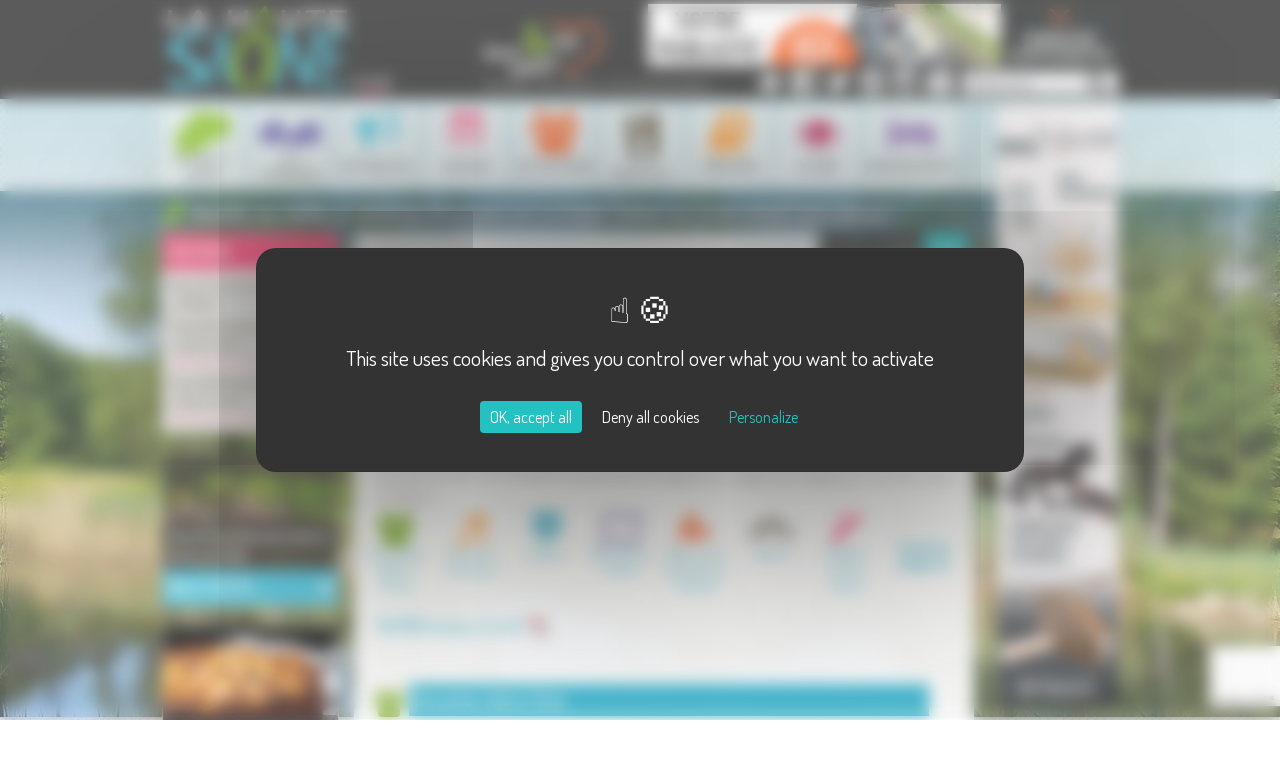

--- FILE ---
content_type: text/html; charset=ISO-8859-15
request_url: https://www.la-haute-saone.com/agenda.php?type=brocante&ms=2023-05
body_size: 12157
content:
<!DOCTYPE html>
<html>
  <head>
    <title>Evenement et manifestation - Agenda de La Haute Saône</title>
    <meta name="ROBOTS" content="follow,index" />
    <meta http-equiv="Content-Language" content="fr" />
    <meta http-equiv="Content-Type" content="text/html; charset=iso-8859-15" />
    <meta name="Description" content=" -  - " />
    <meta name="Keywords" content=",torop.net" />
    <meta name="Author" content="La Haute Saône" />
    <meta name="Creation_Date" content="" />
    <meta name="revisit-after" content="30 days" />
    <meta name="viewport" content="initial-scale = 1.0,maximum-scale = 1.0" />
    <meta name="p:domain_verify" content="6d88c98415babea34cc9e3644da942e3" />
    <script
      type="text/javascript"
      src="https://tarteaucitron.io/load.js?domain=la-haute-saone.com&uuid=17add3dfe3757f75d6a282dfbec781057444231b"
    ></script>
    <link href="https://www.la-haute-saone.com/public/assets/bootstrap/dist/css/bootstrap.css" rel="stylesheet" >
<link href="https://www.la-haute-saone.com/public/assets/magnific_popup/magnific-popup.css" rel="stylesheet" >
<link href="https://www.la-haute-saone.com/public/css/torop-bootstrap.css" rel="stylesheet" >
<link href="https://www.la-haute-saone.com/public/css/structure.css" rel="stylesheet" >
<link href="https://www.la-haute-saone.com/public/css/style.css" rel="stylesheet" >
<link href="https://www.la-haute-saone.com/public/assets/smartmenus-1.0.0-beta1/bootstrap/jquery.smartmenus.bootstrap.css" rel="stylesheet" >
<link href="https://www.la-haute-saone.com/public/css/modules/meteo.css" rel="stylesheet" >
<link href="https://fonts.googleapis.com/css?family=Dosis" rel="stylesheet" >
<link href="https://maxcdn.bootstrapcdn.com/font-awesome/4.4.0/css/font-awesome.min.css" rel="stylesheet" >
<link href="https://www.la-haute-saone.com/public/images/favicon.ico" rel="shortcut icon" type="image/x-icon">
<link href="https://www.la-haute-saone.com/public/css/modules/menu.css" rel="stylesheet" >
<link href="https://www.la-haute-saone.com/public/css/modules/balise_slide.css" rel="stylesheet" >
<link href="https://www.la-haute-saone.com/public/css/modules/popup.css" rel="stylesheet" > <script src="https://www.la-haute-saone.com/public/assets/tarteaucitron-torop-head.js" type="text/javascript"></script>
<script src="https://www.la-haute-saone.com/public/assets/bootstrap/assets/js/jquery.js" type="text/javascript"></script>
<script src="https://www.la-haute-saone.com/public/assets/jquery.noconflict.js" type="text/javascript"></script>
<script src="https://www.la-haute-saone.com/public/assets/bootstrap/dist/js/bootstrap.min.js" type="text/javascript"></script>
<script src="https://www.la-haute-saone.com/public/assets/MooTools-Core-1.6.0.js" type="text/javascript"></script>
<script src="https://www.la-haute-saone.com/public/assets/MooTools-More-1.6.0.js?load=effects" type="text/javascript"></script>
<script src="https://www.la-haute-saone.com/public/assets/smartmenus-1.0.0-beta1/jquery.smartmenus.min.js" type="text/javascript"></script>
<script src="https://www.la-haute-saone.com/public/assets/smartmenus-1.0.0-beta1/bootstrap/jquery.smartmenus.bootstrap.min.js" type="text/javascript"></script>
<script src="https://www.la-haute-saone.com/public/assets/magnific_popup/magnific-popup-1.0.0.min.js" type="text/javascript"></script>
<script src="https://www.la-haute-saone.com/public/assets/respond.min.js" type="text/javascript"></script>
<script src="https://www.la-haute-saone.com/public/js/torop-smartmenu.js" type="text/javascript"></script>
<script src="https://www.la-haute-saone.com/public/js/torop-bootstrap.js" type="text/javascript"></script>
<script src="https://www.la-haute-saone.com/public/js/popup.js" type="text/javascript"></script>
<script src="//pagead2.googlesyndication.com/pagead/js/adsbygoogle.js" async name="google_ads" type="text/javascript"></script>
<script src="//wsb.torop.net/public/cookie.js?s=hscom" type="text/javascript"></script>
<script src="https://www.la-haute-saone.com/public/js/modules/balise_slide.js" type="text/javascript"></script>
<script src="https://www.la-haute-saone.com/public/js/modules/popup.js" type="text/javascript"></script>
  </head>
  <body>
    <div class="background">
      <div class="container">
        <div class="header">
          <div class="row no-gutter">
            <div class="col-xs-12 col-sm-6 col-md-4 logo">
              <a href="https://www.la-haute-saone.com/index.php"
                ><img
                  src="https://www.la-haute-saone.com/public/images/hautesaone.gif"
                  class="image"
                  alt="La haute saône"
              /></a>
            </div>
            <div class="col-xs-6 hidden-xs col-md-3 pourparvous">
              <img
                src="https://www.la-haute-saone.com/public/images/pourparvous.gif"
                class="image"
                alt="Pour & par vous !"
              />
            </div>
            <div class="col-xs-12 col-md-5 hidden-xs hidden-sm">
              <div class="elt-droite pull-right">
                <div class="pictos">
                  <a href="https://www.la-haute-saone.com/index.php" title="Accueil"
                    ><i class="fa fa-home fa-2x"></i
                  ></a>
                  <a
                    href="https://www.facebook.com/D%C3%A9couverte-de-la-Haute-Sa%C3%B4ne-278206275945/timeline/"
                    target="_blank"
                    title="Facebook"
                    ><i class="fa fa-facebook-official fa-2x"></i
                  ></a>
                  <a
                    href="https://twitter.com/LaHauteSaone"
                    target="_blank"
                    title="Twitter"
                    ><i class="fa fa-twitter fa-2x"></i
                  ></a>
                  <a
                    href="https://www.pinterest.com/lahautesanecom/"
                    target="_blank"
                    title="Pinterest"
                    ><i class="fa fa-pinterest-square fa-2x"></i
                  ></a>
                  <a
                    href="https://www.instagram.com/lahautesaone/"
                    target="_blank"
                    title="Instagram"
                    ><i class="fa fa-instagram fa-2x"></i
                  ></a>
                  <a href="https://www.la-haute-saone.com/courriel.php" title="Nous contacter"
                    ><i class="fa fa fa-envelope fa-2x"></i
                  ></a>
                </div>
                <div class="search"><form method="get" action="https://www.la-haute-saone.com/index.php" target="_top">
			<input type="hidden" name="IdPage" value="1446042495">
	 
	<input type="text" name="q" size="20" maxlength="255" onclick="this.value='';" value="Rechercher"> 
	<input type="submit" name="sa" value="Ok"> 
</form></div>
              </div>
            </div>
          </div>
          <div id="ads-google" class="pub hidden-xs hidden-sm"><a href='https://www.la-haute-saone.com/regie-pub/clic.php?id=6d6d45156322397f702f6cddde58cb2f' target='_BLANK'><img class='image' src='https://www.la-haute-saone.com/images/pub-header-2022-d854.png' alt='Votre pub ici' border=0></a></div>
        </div>

        <div id="content_main" class="body page_int">
          <div class="row no-gutter">
            <div class="col-xs-12 col-md-10">
              <div class="row no-gutter-xs">
                <div class="col-xs-12"><div id="ligne_menu"><div class="navbar navbar-main navbar-affix" role="navigation">     
	<div class="container-fluid">
        <div class="navbar-header">
    		<button type="button" class="navbar-toggle collapsed" data-toggle="collapse" data-target="#navbar-collapse-main">
    			<span class="sr-only">MENU</span> <span class="icon-bar"></span>
    			<span class="icon-bar"></span> <span class="icon-bar"></span>
    		</button>
    	</div>
		<div class="collapse navbar-collapse" id="navbar-collapse-main">
            <ul class="nav navbar-nav navbar-left">
                <li class="menuroot menuroot0 item_menu_1253539553 firstroot dropdown"><a href="/index.php?IdPage=1095382342" target="_self">
    <span class="itemname">La Haute-Saône</span>
            <span class="caret pull-right"></span>
    </a><ul class="dropdown-menu"><li class="menuleaf menuleaf1"><a href="https://www.la-haute-saone.com/index.php?IdPage=1095382342" target="_self">
    <span class="itemname">Haute-Saône</span>
    </a></li><li class="menuleaf menuleaf1"><a href="https://www.la-haute-saone.com/index.php?IdPage=1124885290" target="_self">
    <span class="itemname">Historique</span>
    </a></li><li class="menuleaf menuleaf1"><a href="https://www.la-haute-saone.com/index.php?IdPage=1213192590" target="_self">
    <span class="itemname">Architecture</span>
    </a></li><li class="menuleaf menuleaf1"><a href="https://www.la-haute-saone.com/index.php?IdPage=1213189839" target="_self">
    <span class="itemname">Faune et flore</span>
    </a></li><li class="menuleaf menuleaf1"><a href="https://www.la-haute-saone.com/index.php?IdPage=1120491356" target="_self">
    <span class="itemname">Les cantons</span>
    </a></li><li class="menuleaf menuleaf1"><a href="https://www.la-haute-saone.com/index.php?IdPage=1446036323" target="_self">
    <span class="itemname">Les communautés de communes</span>
    </a></li></ul></li><li class="divider-vertical">&nbsp;</li><li class="menuroot menuroot1 item_menu_1095080706"><a href="https://www.la-haute-saone.com/index.php?IdPage=1095080706" target="_self">
    <span class="itemname">Les communes</span>
    </a></li><li class="divider-vertical">&nbsp;</li><li class="menuroot menuroot2 item_menu_1244551162"><a href="https://www.la-haute-saone.com/index.php?IdPage=1244551162" target="_self">
    <span class="itemname">Actualités</span>
    </a></li><li class="divider-vertical">&nbsp;</li><li class="menuroot menuroot3 item_menu_1217599734 dropdown"><a href="/agenda.php" target="_self">
    <span class="itemname">Agenda</span>
            <span class="caret pull-right"></span>
    </a><ul class="dropdown-menu"><li class="menuleaf menuleaf1"><a href="/agenda.php" target="_self">
    <span class="itemname">Agenda Consulter</span>
    </a></li><li class="menuleaf menuleaf1"><a href="/agenda-ajout.php" target="_self">
    <span class="itemname">Agenda Ajouter</span>
    </a></li></ul></li><li class="divider-vertical">&nbsp;</li><li class="menuroot menuroot4 item_menu_1445953703"><a href="https://www.la-haute-saone.com/index.php?IdPage=1445953703" target="_self">
    <span class="itemname">Les acteurs</span>
    </a></li><li class="divider-vertical">&nbsp;</li><li class="menuroot menuroot5 item_menu_1251486764"><a href="https://www.la-haute-saone.com/index.php?IdPage=1251486764" target="_self">
    <span class="itemname">Les recettes</span>
    </a></li><li class="divider-vertical">&nbsp;</li><li class="menuroot menuroot6 item_menu_1139391837 dropdown"><a href="/annuaire.php" target="_self">
    <span class="itemname">Annuaire</span>
            <span class="caret pull-right"></span>
    </a><ul class="dropdown-menu"><li class="menuleaf menuleaf1"><a href="/annuaire.php" target="_self">
    <span class="itemname">Tout l'annuaire</span>
    </a></li><li class="menuleaf menuleaf1"><a href="/membres/membres_consult.php" target="_self">
    <span class="itemname">Gestion pages</span>
    </a></li><li class="menuleaf menuleaf1"><a href="/membres/membres_ajout.php" target="_self">
    <span class="itemname">Ajouter votre site</span>
    </a></li></ul></li><li class="divider-vertical">&nbsp;</li><li class="menuroot menuroot7 item_menu_1455715959"><a href="https://www.la-haute-saone.com/index.php?IdPage=1455715959" target="_self">
    <span class="itemname">A faire</span>
    </a></li><li class="divider-vertical">&nbsp;</li><li class="menuroot menuroot8 item_menu_1455716908"><a href="https://www.la-haute-saone.com/annuaire.php?cat=3" target="_self">
    <span class="itemname">Hébergements</span>
    </a></li>                <li class="logo"><a href="https://www.la-haute-saone.com/"><img border="0" src="https://www.la-haute-saone.com/public/images/logo-HS-blanc.gif" class="image"></a></li>
			</ul>
		</div>
	</div>
</div></div></div>
              </div>
              <div class="defil hidden-xs hidden-sm">Boostez vos ventes en devenant Annonceur sur La Haute-Saône.com, le 1er portail haut-saônois !</div>
              <div class="row">
                <div class="col-sm-4 col-md-3 hidden-xs">
                  <div class="bloc bloc-agenda">
                    <div class="titre">
                      <a style="display: block" href="https://www.la-haute-saone.com/agenda.php"
                        >Agenda</a
                      >
                    </div>
                    <div class='encart-agenda reduit'><table width='100%' border=0><tr>
                                                <td><font class='titreEve'>
                            			<a href='https://www.la-haute-saone.com/agenda.php?mois=12&annee=2025&jour=06#70864' class='lienAgenda'>Marché de Noël artisanal et solidaire</a></font> -
							06/12 à <a class='ville' href='https://www.la-haute-saone.com/index.php?IdPage=vesoul'>Vesoul</a>
							</td>
                                            </tr><tr>
                                                <td><font class='titreEve'>
                            			<a href='https://www.la-haute-saone.com/agenda.php?mois=12&annee=2025&jour=06#70926' class='lienAgenda'>Grande braderie de Noël à la ressourcerie</a></font> -
							06/12 à <a class='ville' href='https://www.la-haute-saone.com/index.php?IdPage=scey-sur-saone-et-saint-albin'>Scey-sur-Saône-et-Saint-Albin</a>
							</td>
                                            </tr><tr>
                                                <td><font class='titreEve'>
                            			<a href='https://www.la-haute-saone.com/agenda.php?mois=12&annee=2025&jour=06#70930' class='lienAgenda'>Grande Braderie de Noël à la ressourcerie</a></font> -
							06/12 à <a class='ville' href='https://www.la-haute-saone.com/index.php?IdPage=scey-sur-saone-et-saint-albin'>Scey-sur-Saône-et-Saint-Albin</a>
							</td>
                                            </tr><tr>
                                                <td><font class='titreEve'>
                            			<a href='https://www.la-haute-saone.com/agenda.php?mois=12&annee=2025&jour=06#70838' class='lienAgenda'>Soirée Repas Concert Dansant</a></font> -
							06/12 à <a class='ville' href='https://www.la-haute-saone.com/index.php?IdPage=corbenay'>Corbenay</a>
							</td>
                                            </tr><tr>
                                                <td><font class='titreEve'>
                            			<a href='https://www.la-haute-saone.com/agenda.php?mois=12&annee=2025&jour=06#70643' class='lienAgenda'>Marché de la Saint-Nicolas </a></font> -
							06/12 à <a class='ville' href='https://www.la-haute-saone.com/index.php?IdPage=lure'>Lure</a>
							</td>
                                            </tr><tr>
                                                <td><font class='titreEve'>
                            			<a href='https://www.la-haute-saone.com/agenda.php?mois=12&annee=2025&jour=06#70823' class='lienAgenda'>Marché de Noël 2025</a></font> -
							06/12 à <a class='ville' href='https://www.la-haute-saone.com/index.php?IdPage=breurey-les-faverney'>Breurey-lès-Faverney</a>
							</td>
                                            </tr></table></div>
                  </div>
                  <div class="bloc bloc-teste">
                    <div class="souspage">
		<div class="ligne_actu">
	       		<div class="image">
                <a href="https://www.la-haute-saone.com/index.php?IdPage=1603725101">
                    <img src="/cache/images/Une-promenade-automnale-au-Camp-de-Cesar-a-Chariez-Randonnee-en-Haute-Saone-900x600-crop-95.jpg" border="0" class="img-responsive" alt="Une promenade automnale au Camp de César à Chariez | Randonnée en Haute-Saône" height="600" width="900">                </a>
                <div class="titre-actu">
        		      <a href="https://www.la-haute-saone.com/index.php?IdPage=1603725101">Une promenade automnale au Camp de C&eacute;sar</a>
        	    </div>
    		</div>
				<div class="desc"><a href="https://www.la-haute-saone.com/index.php?IdPage=1603725101">Quel meilleur moment pour d&eacute;couvrir le camp de C&eacute;sar que l'automne? Certes le village de Chariez est charmant toute l'ann&eacute;e, mais en octobre les for&ecirc;ts multicolores sont un &eacute;crin unique pour cette Petite Cit&eacute; de Caract&egrave;re ! <i class="fa fa-angle-double-right"></i></a></div>
		<div class="plus">
    		  <a href="https://www.la-haute-saone.com/index.php?IdPage=1445955846">On a testé ...</a>
    		 <div class="droite"><a href="https://www.la-haute-saone.com/index.php?IdPage=1445955846"><i class="fa fa-plus"></i></a></div>
		</div>
	</div>
  </div>
                  </div>
                  <div class="bloc bloc-recette">
                    <div class="souspage">
		<div class="ligne_actu recette">
	       		<div class="image">
                <a href="https://www.la-haute-saone.com/index.php?IdPage=1252140706"><img src="/images/GATEAU_POMME_MIEL-1e0c.jpg" class="image" border="0"></a>
                <div class="titre-actu">
        		      <a href="https://www.la-haute-saone.com/index.php?IdPage=1252140706">G&acirc;teau aux pommes et au miel</a>
        	    </div>
    		</div>
				<div class="desc"><a href="https://www.la-haute-saone.com/index.php?IdPage=1252140706">A d&eacute;guster avec une cr&egrave;me anglaise ou une boule de glace &agrave; la vanille, afin de bien relever la saveur des pommes du verger. <i class="fa fa-angle-double-right"></i></a></div>
		<div class="plus">
    		  <a href="https://www.la-haute-saone.com/index.php?IdPage=1251486764">Recettes</a>
    		 <div class="droite"><a href="https://www.la-haute-saone.com/index.php?IdPage=1251486764"><i class="fa fa-plus"></i></a></div>
		</div>
	</div>
  </div>
                  </div>
                  <div class="bloc bloc-diapo center">
                    <div class="image">
                      <a href="https://www.la-haute-saone.com/index.php?IdPage=1445957315"
                        ><img
                          src="https://www.la-haute-saone.com/public/images/phototheque.jpg"
                          class="image"
                          alt="Photothèque"
                      /></a>
                    </div>
                    <div class="plus">
                      <a href="https://www.la-haute-saone.com/index.php?IdPage=1445957315"
                        >Photothèque</a
                      >
                      <div class="droite">
                        <a href="https://www.la-haute-saone.com/index.php?IdPage=1445957315"
                          ><i class="fa fa-plus"></i
                        ></a>
                      </div>
                    </div>
                  </div>
                </div>
                <div class="col-xs-12 col-sm-8 col-md-9 contenu">
                  <div class="row no-gutter hidden-xs hidden-sm">
                    <div class="col-xs-9"><div class="ariane">
    </div></div>
                    <div class="col-xs-3 center" id="sharethis">
                      <span class="st_facebook"></span>
                      <span class="st_twitter"></span>
                      <span class="st_googleplus"></span>
                      <span class="st_pinterest"></span>
                      <span class="st_email"></span>
                      <span class="st_sharethis"></span>
                    </div>
                  </div>
                  <div class="regie-haut-page">
                    <div id="ads-google" class="pub pub-haut-page">
                      <script async src="//pagead2.googlesyndication.com/pagead/js/adsbygoogle.js"></script>
<!-- HSC Haut de page -->
<ins class="adsbygoogle"
     style="display:inline-block;width:600px;height:80px"
     data-ad-client="ca-pub-9221925513125940"
     data-ad-slot="5944572316"></ins>
<script>
(adsbygoogle = window.adsbygoogle || []).push({});
</script>
                    </div>
                  </div>
                  <h1 class="titrePage">Evenement et manifestation - Agenda de La Haute Saône</h1>
                  
<script>
    function ChangeUrl(formulaire) {
        if (formulaire.ms.selectedIndex != 0) {
            location.href = "./agenda.php?ms=" + formulaire.ms.options[formulaire.ms.selectedIndex].value + "&type=brocante";
        }
    }
</script>

 <table width='100%'>
                <tr>
                        <td class='texte' valign='top'><span style='color:#72a616;'><i class="fa fa-users fa-2x"></i></span>&nbsp;<strong>Brocantes, Salons, Foires à venir</strong>
            <form name='form1' method='get' action='./agenda.php'>
              Affichage de
              <select name='ms' onChange='ChangeUrl(this.form)'>
                <option value='all' selected>---------------</option>

                <option value='all' selected>Tous les mois</option>

                <option value='2025-12'>Décembre 2025</option>
<option value='2026-01'>Janvier 2026</option>
<option value='2026-02'>Février 2026</option>
<option value='2026-03'>Mars 2026</option>
<option value='2026-04'>Avril 2026</option>
<option value='2026-05'>Mai 2026</option>
<option value='2026-06'>Juin 2026</option>
<option value='2026-07'>Juillet 2026</option>
<option value='2026-08'>Août 2026</option>
<option value='2026-09'>Septembre 2026</option>
<option value='2026-10'>Octobre 2026</option>
<option value='2026-11'>Novembre 2026</option>

              </select> de l'agenda de La Haute Saône
            </form>Vous pouvez choisir de consulter les événements de l'agenda par catégorie en cliquant sur l'une des icônes ci-dessous.</blockquote><div class='row no-gutter center rub_agenda'><div class='rubrique'>
            <a style='color:#72a616;' href='https://www.la-haute-saone.com/agenda.php?type=brocante&ms=2023-05' title="Brocantes, Salons, Foires"><i class="fa fa-users fa-3x"></i></a>
            <a class='nomtype' href='https://www.la-haute-saone.com/agenda.php?type=brocante&ms=2023-05' title="Brocantes, Salons, Foires">Brocantes, Salons, Foires</a>
        </div><div class='rubrique'>
            <a style='color:#fd982c;' href='https://www.la-haute-saone.com/agenda.php?type=concert&ms=2023-05' title="Concerts, Musique"><i class="fa fa-music fa-3x"></i></a>
            <a class='nomtype' href='https://www.la-haute-saone.com/agenda.php?type=concert&ms=2023-05' title="Concerts, Musique">Concerts, Musique</a>
        </div><div class='rubrique'>
            <a style='color:#0ea2c1;' href='https://www.la-haute-saone.com/agenda.php?type=divers&ms=2023-05' title="Divers"><i class="fa fa-map-signs fa-3x"></i></a>
            <a class='nomtype' href='https://www.la-haute-saone.com/agenda.php?type=divers&ms=2023-05' title="Divers">Divers</a>
        </div><div class='rubrique'>
            <a style='color:#5146a0;' href='https://www.la-haute-saone.com/agenda.php?type=exposition&ms=2023-05' title="Expositions, Visites"><i class="fa fa-map-o fa-3x"></i></a>
            <a class='nomtype' href='https://www.la-haute-saone.com/agenda.php?type=exposition&ms=2023-05' title="Expositions, Visites">Expositions, Visites</a>
        </div><div class='rubrique'>
            <a style='color:#fd682c;' href='https://www.la-haute-saone.com/agenda.php?type=fete&ms=2023-05' title="Fêtes, Jeux, Animations, Festivals"><i class="fa fa-puzzle-piece fa-3x"></i></a>
            <a class='nomtype' href='https://www.la-haute-saone.com/agenda.php?type=fete&ms=2023-05' title="Fêtes, Jeux, Animations, Festivals">Fêtes, Jeux, Animations, Festivals</a>
        </div><div class='rubrique'>
            <a style='color:#6f624d;' href='https://www.la-haute-saone.com/agenda.php?type=sport&ms=2023-05' title="Sports"><i class="fa fa-bicycle fa-3x"></i></a>
            <a class='nomtype' href='https://www.la-haute-saone.com/agenda.php?type=sport&ms=2023-05' title="Sports">Sports</a>
        </div><div class='rubrique'>
            <a style='color:#fc3d6e;' href='https://www.la-haute-saone.com/agenda.php?type=theatre&ms=2023-05' title="Théâtre, Cirque, Danse"><i class="fa fa-magic fa-3x"></i></a>
            <a class='nomtype' href='https://www.la-haute-saone.com/agenda.php?type=theatre&ms=2023-05' title="Théâtre, Cirque, Danse">Théâtre, Cirque, Danse</a>
        </div><div class='rubrique tout'><strong><a href='./agenda.php?ms=2023-05'>Toutes les catégories</a></strong></div></div></td>
                    </tr></table><table width='95%' border=0><tr><td colspan=3><strong>&nbsp;<a href='./agenda-pdf.php?m=2023-05' target='_blank' class='' title = "Téléchargez l'agenda de Mai 2023 de la Haute-saône.com">Mai 2023 <font size=1>téléchargez au format PDF</font> <img src='./public/images/logo-pdf.gif' border=0></a></strong><hr style='color:#FFFFFF'></td></tr>
                                            
                                    <tr>
                                        <td rowspan='66' valign='top' style='color:#72a616;'><i class="fa fa-users fa-2x"></i></td>
                                        <td bgcolor='#0ea2c1' colspan=2>
                                            <strong><a href='https://www.la-haute-saone.com/agenda.php?type=brocante' class='agenda_lien_even'>Brocantes, Salons, Foires</a></strong>
                                        </td>

                                    </tr>
                            <tr>
                                <td ><strong><a name='64952'></a>Le 01/05/2023 à Belonchamp</strong><br><br><strong>Vide grenier</strong><br><br><a title="" rel="lightbox" href="https://www.la-haute-saone.com/evenement/images/brocante-2-_1_-ffdb.jpg"><img alt="Agrandir l'image" style='BORDER: #990000 1px solid; CURSOR: hand;float:right;margin:0 0 10px 10px ' width=150 src='https://www.la-haute-saone.com/evenement/images/brocante-2-_1_-ffdb.jpg'"></a> Vide grenier organisé par les amis du Rosbeck.<br />
</td>
                            </tr>
                            <tr><td colspan=3><hr style='color:#FFFFFF'></td></tr>
                            <tr>
                                <td ><strong><a name='65225'></a>Le 01/05/2023 à Villersexel</strong><br><br><strong>Grande brocante vide-grenier</strong><br><br><a title="" rel="lightbox" href="https://www.la-haute-saone.com/evenement/images/brocante-d7b7.jpg"><img alt="Agrandir l'image" style='BORDER: #990000 1px solid; CURSOR: hand;float:right;margin:0 0 10px 10px ' width=150 src='https://www.la-haute-saone.com/evenement/images/brocante-d7b7.jpg'"></a>37ème brocante de Villersexel.</td>
                            </tr>
                            <tr><td colspan=3><hr style='color:#FFFFFF'></td></tr>
                            <tr>
                                <td ><strong><a name='65227'></a>Le 01/05/2023 à Autrey le Vay</strong><br><br><strong>Vide-grenier</strong><br><br><a title="" rel="lightbox" href="https://www.la-haute-saone.com/evenement/images/autrey-2423.jpg"><img alt="Agrandir l'image" style='BORDER: #990000 1px solid; CURSOR: hand;float:right;margin:0 0 10px 10px ' width=150 src='https://www.la-haute-saone.com/evenement/images/autrey-2423.jpg'"></a>De 7h à 17h.<br />
Restauration, buvette, animations.</td>
                            </tr>
                            <tr><td colspan=3><hr style='color:#FFFFFF'></td></tr>
                            <tr>
                                <td ><strong><a name='65339'></a>Le 01/05/2023 à Tincey et Pontrebeau</strong><br><br><strong>Marché aux livres, disques et collections à Tincey</strong><br><br><a title="" rel="lightbox" href="https://www.la-haute-saone.com/evenement/images/bourse-livres-37e1.jpg"><img alt="Agrandir l'image" style='BORDER: #990000 1px solid; CURSOR: hand;float:right;margin:0 0 10px 10px ' width=150 src='https://www.la-haute-saone.com/evenement/images/bourse-livres-37e1.jpg'"></a>1er marché aux livres, disques, collections et produits du terroir à Tincey de 10 h à 17 h. Entrée gratuite, buvette et petite restauration. Organisé par la bouquinerie &#8220;Au fil des livres&#8221; et Tince&#8217;Activ. Infos : 06 64 94 75 75 ou 06 89 52 65 52.</td>
                            </tr>
                            <tr><td colspan=3><hr style='color:#FFFFFF'></td></tr>
                            <tr>
                                <td ><strong><a name='65404'></a>Le 01/05/2023 à Autrey le Vay</strong><br><br><strong>Vide-greniers</strong><br><br><a title="" rel="lightbox" href="https://www.la-haute-saone.com/evenement/images/autrey-7d38.jpg"><img alt="Agrandir l'image" style='BORDER: #990000 1px solid; CURSOR: hand;float:right;margin:0 0 10px 10px ' width=150 src='https://www.la-haute-saone.com/evenement/images/autrey-7d38.jpg'"></a>Second vide-greniers de l'Association du Blanc'Cass le lundi 1er mai de 7h à 17h à Autrey-le-Vay.<br />
<br />
Restauration, buvette, animations diverses.<br />
 </td>
                            </tr>
                            <tr><td colspan=3><hr style='color:#FFFFFF'></td></tr>
                            <tr>
                                <td ><strong><a name='64983'></a>Du 06/05/2023 au 07/05/2023 à Quers</strong><br><br><strong>Terrasses Artisanes</strong><br><br><a title="" rel="lightbox" href="https://www.la-haute-saone.com/evenement/images/final-8f7d.jpg"><img alt="Agrandir l'image" style='BORDER: #990000 1px solid; CURSOR: hand;float:right;margin:0 0 10px 10px ' width=150 src='https://www.la-haute-saone.com/evenement/images/final-8f7d.jpg'"></a>Artisans, artistes, producteurs et pépiniériste se retrouvent le temps d'un week-end chez Les Jardins Nomades à QUERS (70).<br />
Venez découvrir des professionnels de la région, passionnés et leur savoir faire.<br />
Tournage sur bois, créations en tissus, décorations de jardins et plantes, céramiques, arts, herboristeries et savons vous attendent dans un cadre convivial et verdoyant.<br />
<br />
Vous pourrez retrouver sur place une petite restauration locale et de la bière artisanale.<br />
Entrée libre.<br />
Nos amis les animaux ne sont pas admis.<br />
1 Route d'Adelans 70200 Quers<br />
<br />
SAM 6 Mai 2023 14h-20h<br />
DIM 7 Mai 2023 10h-19h<br><br>Site internet : <a href='https://www.facebook.com/events/715050496952870' target='_blank'>https://www.facebook.com/events/715...</a></td>
                            </tr>
                            <tr><td colspan=3><hr style='color:#FFFFFF'></td></tr>
                            <tr>
                                <td ><strong><a name='64991'></a>Le 06/05/2023 à Raincourt</strong><br><br><strong>Marché "l'art des gens "</strong><br><br><a title="" rel="lightbox" href="https://www.la-haute-saone.com/evenement/images/marche-mensuel-c9b3.jpg"><img alt="Agrandir l'image" style='BORDER: #990000 1px solid; CURSOR: hand;float:right;margin:0 0 10px 10px ' width=150 src='https://www.la-haute-saone.com/evenement/images/marche-mensuel-c9b3.jpg'"></a>Marché mensuel   « L&#8217;art  des gens » <br />
C&#8217;est bientôt la première édition du marché de « l&#8217;Art des Gens » qui se tiendra le 06 mai à Raincourt , dans le parc du Château de Boret , (sortie village direction Blondefontaine) de 10h à 18h. Découverte des talents et savoirs faire des acteurs locaux : créateurs , artisans d&#8217;art , producteurs, et thérapeutes du bien-être. Des ateliers seront programmés tout au long de cette journée (sur inscription). Ce marché aura lieu tous les 1er samedis du mois . Chaque exposant a l&#8217;entière autonomie de son installation (barnum, table etc&#8230;) . Les ateliers ( créatifs et thérapeutiques) pourront être organisés soit à l&#8217;intérieur , soit en extérieur (selon le temps).<br />
Tarifs des emplacements : Sur dons libres ( l&#8217;argent est une énergie qu&#8217;il est nécessaire de faire circuler dans la justesse du donner et recevoir , et pour chacun sa couleur est nuancée en rapport avec son univers )<br />
Pour tous renseignements et inscriptions :<br />
Tel : 06 13 01 53 38 <br />
atelierdeivelys@gmail.com<br />
https://www.facebook.com/chateaudeboret<br />
</td>
                            </tr>
                            <tr><td colspan=3><hr style='color:#FFFFFF'></td></tr>
                            <tr>
                                <td ><strong><a name='65300'></a>Le 06/05/2023 à Scey sur Saône et Saint-Albin</strong><br><br><strong>Marché hebdomadaire</strong><br><br><a title="" rel="lightbox" href="https://www.la-haute-saone.com/evenement/images/marche-1-6f8a.jpg"><img alt="Agrandir l'image" style='BORDER: #990000 1px solid; CURSOR: hand;float:right;margin:0 0 10px 10px ' width=150 src='https://www.la-haute-saone.com/evenement/images/marche-1-6f8a.jpg'"></a>Nouveauté printemps 2023!<br />
La commune de Scey-sur-Saône organise un marché hebdomadaire sur la place devant la mairie le samedi de 9h à 12h. Venez à la rencontre des producteurs et profiter des circuits courts!. Certains seront présents chaque samedi, d'autres plus ponctuellement. Entrée gratuite. Vous êtes intéressé pour venir vendre vos produits? contactez le 06 50 94 60 66 ou écrivez à comscey@wanadoo.fr</td>
                            </tr>
                            <tr><td colspan=3><hr style='color:#FFFFFF'></td></tr>
                            <tr>
                                <td ><strong><a name='65309'></a>Le 07/05/2023 à Faverney</strong><br><br><strong>37e Brocante - Vide-grenier à Faverney</strong><br><br><a title="" rel="lightbox" href="https://www.la-haute-saone.com/evenement/images/faverney-961c.jpg"><img alt="Agrandir l'image" style='BORDER: #990000 1px solid; CURSOR: hand;float:right;margin:0 0 10px 10px ' width=150 src='https://www.la-haute-saone.com/evenement/images/faverney-961c.jpg'"></a>De 7h à 18h - Dans le centre ancien du village.<br />
Nombreuses animations<br />
Entrée gratuite </td>
                            </tr>
                            <tr><td colspan=3><hr style='color:#FFFFFF'></td></tr>
                            <tr>
                                <td ><strong><a name='65389'></a>Le 07/05/2023 à Loulans Verchamp</strong><br><br><strong>Vide grenier</strong><br><br><a title="" rel="lightbox" href="https://www.la-haute-saone.com/evenement/images/loulans-e21b.jpg"><img alt="Agrandir l'image" style='BORDER: #990000 1px solid; CURSOR: hand;float:right;margin:0 0 10px 10px ' width=150 src='https://www.la-haute-saone.com/evenement/images/loulans-e21b.jpg'"></a>Vide grenier à Loulans-Verchamp, dimanche 7 mai de 7h à 18h. <br />
5 euros le mètre, infos et inscriptions au 06.73.39.15.81.<br />
<br />
Buvette, petite restauration, manèges et balade à poney.</td>
                            </tr>
                            <tr><td colspan=3><hr style='color:#FFFFFF'></td></tr>
                            <tr>
                                <td ><strong><a name='65413'></a>Le 07/05/2023 à Beaujeu Saint-Vallier Pierrejux et Quitteur</strong><br><br><strong>Vide-greniers à Beaujeu</strong><br><br><a title="" rel="lightbox" href="https://www.la-haute-saone.com/evenement/images/brocante-2-_1_-9e76.jpg"><img alt="Agrandir l'image" style='BORDER: #990000 1px solid; CURSOR: hand;float:right;margin:0 0 10px 10px ' width=150 src='https://www.la-haute-saone.com/evenement/images/brocante-2-_1_-9e76.jpg'"></a>Vide-greniers à Beaujeu. Plus de 150 exposants présents. Buvette et restauration. Entrée gratuite.  Organisé par Bouj&#8217;Beaujeu au profit des enfants. Infos : 07 71 07 42 74 - 06 80 75 41 90.</td>
                            </tr>
                            <tr><td colspan=3><hr style='color:#FFFFFF'></td></tr>
                            <tr>
                                <td ><strong><a name='64763'></a>Le 08/05/2023 à Oppenans</strong><br><br><strong>Vide-Greniers</strong><br><br><a title="" rel="lightbox" href="https://www.la-haute-saone.com/evenement/images/brocante-6164.jpg"><img alt="Agrandir l'image" style='BORDER: #990000 1px solid; CURSOR: hand;float:right;margin:0 0 10px 10px ' width=150 src='https://www.la-haute-saone.com/evenement/images/brocante-6164.jpg'"></a>Vide-Greniers à OPPENANS (70110)<br />
Ouvert à tous!<br />
Tarif: 2€/mètre linéaire (5 ml mini)+ forfait de 10€ si nécessité d'un accès électrique<br />
Buvette, petite restauration sur place<br />
Renseignements: 06 25 71 06 36<br><br>Site internet : <a href='http://www.oppenans.fr' target='_blank'>http://www.oppenans.fr</a></td>
                            </tr>
                            <tr><td colspan=3><hr style='color:#FFFFFF'></td></tr>
                            <tr>
                                <td ><strong><a name='65226'></a>Le 08/05/2023 à Oppenans</strong><br><br><strong>Vide-grenier</strong><br><br><a title="" rel="lightbox" href="https://www.la-haute-saone.com/evenement/images/brocante-5b53.jpg"><img alt="Agrandir l'image" style='BORDER: #990000 1px solid; CURSOR: hand;float:right;margin:0 0 10px 10px ' width=150 src='https://www.la-haute-saone.com/evenement/images/brocante-5b53.jpg'"></a>Buvette, petite restauration.<br />
Animations diverses : structure gonflable, balade à poney...</td>
                            </tr>
                            <tr><td colspan=3><hr style='color:#FFFFFF'></td></tr>
                            <tr>
                                <td ><strong><a name='65375'></a>Le 08/05/2023 à Dampierre sur Salon</strong><br><br><strong>Foire commerciale à Dampierre-sur-Salon</strong><br><br><a title="" rel="lightbox" href="https://www.la-haute-saone.com/evenement/images/marche-4-0e55.jpg"><img alt="Agrandir l'image" style='BORDER: #990000 1px solid; CURSOR: hand;float:right;margin:0 0 10px 10px ' width=150 src='https://www.la-haute-saone.com/evenement/images/marche-4-0e55.jpg'"></a>Foire commerciale de 9 h à 18 h à Dampierre-sur-Salon. Organisé par le Syndicat d&#8217;Initiative de Dampierre-sur-Salon. Infos : 06 16 30 35 19</td>
                            </tr>
                            <tr><td colspan=3><hr style='color:#FFFFFF'></td></tr>
                            <tr>
                                <td ><strong><a name='65406'></a>Le 08/05/2023 à Oppenans</strong><br><br><strong>Vide-greniers</strong><br><br><a title="" rel="lightbox" href="https://www.la-haute-saone.com/evenement/images/oppenans-8173.jpg"><img alt="Agrandir l'image" style='BORDER: #990000 1px solid; CURSOR: hand;float:right;margin:0 0 10px 10px ' width=150 src='https://www.la-haute-saone.com/evenement/images/oppenans-8173.jpg'"></a>21ème édition du vide-greniers d'Oppenans le lundi 08 mai.<br />
<br />
Animations, buvette et petite restauration.</td>
                            </tr>
                            <tr><td colspan=3><hr style='color:#FFFFFF'></td></tr>
                            <tr>
                                <td ><strong><a name='65301'></a>Le 13/05/2023 à Scey sur Saône et Saint-Albin</strong><br><br><strong>Marché hebdomadaire</strong><br><br><a title="" rel="lightbox" href="https://www.la-haute-saone.com/evenement/images/marche-1-d964.jpg"><img alt="Agrandir l'image" style='BORDER: #990000 1px solid; CURSOR: hand;float:right;margin:0 0 10px 10px ' width=150 src='https://www.la-haute-saone.com/evenement/images/marche-1-d964.jpg'"></a>Nouveauté printemps 2023!<br />
La commune de Scey-sur-Saône organise un marché hebdomadaire sur la place devant la mairie le samedi de 9h à 12h. Venez à la rencontre des producteurs et profiter des circuits courts!. Certains seront présents chaque samedi, d'autres plus ponctuellement. Entrée gratuite. Vous êtes intéressé pour venir vendre vos produits? contactez le 06 50 94 60 66 ou écrivez à comscey@wanadoo.fr</td>
                            </tr>
                            <tr><td colspan=3><hr style='color:#FFFFFF'></td></tr>
                            <tr>
                                <td ><strong><a name='65334'></a>Le 13/05/2023 à Dampierre sur Linotte</strong><br><br><strong>Le marché aux fleurs/ plantes avec les producteurs locaux et artisans créateurs </strong><br><br><a title="" rel="lightbox" href="https://www.la-haute-saone.com/evenement/images/affiche-marche-13-mai-2023-b342.jpg"><img alt="Agrandir l'image" style='BORDER: #990000 1px solid; CURSOR: hand;float:right;margin:0 0 10px 10px ' width=150 src='https://www.la-haute-saone.com/evenement/images/affiche-marche-13-mai-2023-b342.jpg'"></a>Vous pourrez y retrouver :<br />
Les fleurs et plants du Le Bois Fleuri <br />
Le Gruyere France IGP notamment issu du lait produit sur des exploitations agricoles de la commune <br />
Des producteurs locaux : bière , biscuits /huiles/farines, miel , hydromel, fromages de chèvres, cancoillotte/beurre/crème, escargots, tisanes/pestos et bien d'autres ...<br />
Des artisans créateurs : objets en bois / cuir / tissus / scrapbooking, bijoux, savons, ...<br />
Un rémouleur L'AffûTRUCK Rémouleur pour aiguiser vos tranchants<br />
Animations pour enfants : structure gonflable, pêche aux canards, gourmandises ...</td>
                            </tr>
                            <tr><td colspan=3><hr style='color:#FFFFFF'></td></tr>
                            <tr>
                                <td ><strong><a name='65391'></a>Le 13/05/2023 à Dampierre sur Linotte</strong><br><br><strong>Marché aux fleurs </strong><br><br><a title="" rel="lightbox" href="https://www.la-haute-saone.com/evenement/images/fleurs-2b9a.jpg"><img alt="Agrandir l'image" style='BORDER: #990000 1px solid; CURSOR: hand;float:right;margin:0 0 10px 10px ' width=150 src='https://www.la-haute-saone.com/evenement/images/fleurs-2b9a.jpg'"></a>L&#8217;association « Autour de l&#8217;école » organise un marché aux fleurs et plants, le samedi 13 mai 2023 de 9h à 17h sur le parking de la salle socio-culturelle de Dampierre sur Linotte.<br />
<br />
Une vente de Gruyère IGP vous sera proposée.<br />
Vous y trouverez également des artisans créateurs ainsi que des producteurs locaux pour ravir vos papilles.<br />
<br />
Et les enfants pourront profiter de diverses animations.</td>
                            </tr>
                            <tr><td colspan=3><hr style='color:#FFFFFF'></td></tr>
                            <tr>
                                <td ><strong><a name='65057'></a>Le 14/05/2023 à Beaumotte lès Pin</strong><br><br><strong>Vide-grenier à Beaumotte-les-pin - ANNULE</strong><br><br><a title="" rel="lightbox" href="https://www.la-haute-saone.com/evenement/images/brocante-2-_1_-1ae7.jpg"><img alt="Agrandir l'image" style='BORDER: #990000 1px solid; CURSOR: hand;float:right;margin:0 0 10px 10px ' width=150 src='https://www.la-haute-saone.com/evenement/images/brocante-2-_1_-1ae7.jpg'"></a>ATTENTION - VIDE-GRENIER ANNULE !<br />
<br />
</td>
                            </tr>
                            <tr><td colspan=3><hr style='color:#FFFFFF'></td></tr>
                            <tr>
                                <td ><strong><a name='65130'></a>Le 14/05/2023 à Vellexon, Queutrey et Vaudey</strong><br><br><strong>Vide-greniers à Vellexon</strong><br><br><a title="" rel="lightbox" href="https://www.la-haute-saone.com/evenement/images/brocante-ea24.jpg"><img alt="Agrandir l'image" style='BORDER: #990000 1px solid; CURSOR: hand;float:right;margin:0 0 10px 10px ' width=150 src='https://www.la-haute-saone.com/evenement/images/brocante-ea24.jpg'"></a>Vide-greniers de 8 h à 18 h à Vellexon à l&#8217;école du Bas et dans la rue du Quart. Emplacement gratuit maximum 5 m. Petite restauration et buvette. Entrée gratuite. Organisé par l&#8217;association Mille Loisirs. Inscriptions au 06 47 05 33 25.</td>
                            </tr>
                            <tr><td colspan=3><hr style='color:#FFFFFF'></td></tr>
                            <tr>
                                <td ><strong><a name='65363'></a>Le 14/05/2023 à Autet</strong><br><br><strong>Vide-greniers à Autet</strong><br><br><a title="" rel="lightbox" href="https://www.la-haute-saone.com/evenement/images/brocante-de5f.jpg"><img alt="Agrandir l'image" style='BORDER: #990000 1px solid; CURSOR: hand;float:right;margin:0 0 10px 10px ' width=150 src='https://www.la-haute-saone.com/evenement/images/brocante-de5f.jpg'"></a>Vide-greniers de 6 h à 18 h à la salle polyvalente et dans les rues d&#8217;Autet. Déballage d&#8217;objets d&#8217;occasions. Buvette et petite restauration. Organisé par le comité des fêtes. Infos/résa :  06 88 21 77 72 ou 06 07 14 48 09.</td>
                            </tr>
                            <tr><td colspan=3><hr style='color:#FFFFFF'></td></tr>
                            <tr>
                                <td ><strong><a name='65394'></a>Le 14/05/2023 à Bouhans lès Montbozon</strong><br><br><strong>Vide grenier</strong><br><br><a title="" rel="lightbox" href="https://www.la-haute-saone.com/evenement/images/bouhans-5700.jpg"><img alt="Agrandir l'image" style='BORDER: #990000 1px solid; CURSOR: hand;float:right;margin:0 0 10px 10px ' width=150 src='https://www.la-haute-saone.com/evenement/images/bouhans-5700.jpg'"></a>Vide grenier à Bouhans-les-Montbozon, le dimanche 14 mai.</td>
                            </tr>
                            <tr><td colspan=3><hr style='color:#FFFFFF'></td></tr>
                            <tr>
                                <td ><strong><a name='65395'></a>Le 14/05/2023 à Grandvelle et le Perrenot</strong><br><br><strong>Vide grenier</strong><br><br><a title="" rel="lightbox" href="https://www.la-haute-saone.com/evenement/images/grandvelle-f9c7.jpg"><img alt="Agrandir l'image" style='BORDER: #990000 1px solid; CURSOR: hand;float:right;margin:0 0 10px 10px ' width=150 src='https://www.la-haute-saone.com/evenement/images/grandvelle-f9c7.jpg'"></a>Vide grenier à Grandvelle et le Perrenot, dimanche 14 mai. <br />
Installation dès 6h, 2 euros/mètre. <br />
Renseignements et inscriptions au 06.63.12.07.01. <br />
<br />
Buvette et restauration sur place.</td>
                            </tr>
                            <tr><td colspan=3><hr style='color:#FFFFFF'></td></tr>
                            <tr>
                                <td ><strong><a name='65546'></a>Le 14/05/2023 à Saint-Loup sur Semouse</strong><br><br><strong>Marché artisanat et jardin</strong><br><br><a title="" rel="lightbox" href="https://www.la-haute-saone.com/evenement/images/jardin-32cf.jpg"><img alt="Agrandir l'image" style='BORDER: #990000 1px solid; CURSOR: hand;float:right;margin:0 0 10px 10px ' width=150 src='https://www.la-haute-saone.com/evenement/images/jardin-32cf.jpg'"></a>1er marché de l'artisanat et du jardin, dimanche 14 mai 2023, au parc de la familiale (derrière place des fusillés).<br />
Vente de végétaux, plants de légumes, décorations de jardins, démonstration de vannerie ...<br />
Ouverture de 9h à 18h.<br />
Petite restauration sur place.</td>
                            </tr>
                            <tr><td colspan=3><hr style='color:#FFFFFF'></td></tr>
                            <tr>
                                <td ><strong><a name='64982'></a>Le 18/05/2023 à Magny Vernois</strong><br><br><strong>Vide grenier </strong><br><br><a title="" rel="lightbox" href="https://www.la-haute-saone.com/evenement/images/brocante-icone-3159.jpg"><img alt="Agrandir l'image" style='BORDER: #990000 1px solid; CURSOR: hand;float:right;margin:0 0 10px 10px ' width=150 src='https://www.la-haute-saone.com/evenement/images/brocante-icone-3159.jpg'"></a>Vide grenier <br />
Buffets buvette </td>
                            </tr>
                            <tr><td colspan=3><hr style='color:#FFFFFF'></td></tr>
                            <tr>
                                <td ><strong><a name='65302'></a>Le 20/05/2023 à Scey sur Saône et Saint-Albin</strong><br><br><strong>Marché hebdomadaire</strong><br><br><a title="" rel="lightbox" href="https://www.la-haute-saone.com/evenement/images/marche-fb6e.jpg"><img alt="Agrandir l'image" style='BORDER: #990000 1px solid; CURSOR: hand;float:right;margin:0 0 10px 10px ' width=150 src='https://www.la-haute-saone.com/evenement/images/marche-fb6e.jpg'"></a>Nouveauté printemps 2023!<br />
La commune de Scey-sur-Saône organise un marché hebdomadaire sur la place devant la mairie le samedi de 9h à 12h. Venez à la rencontre des producteurs et profiter des circuits courts!. Certains seront présents chaque samedi, d'autres plus ponctuellement. Entrée gratuite. Vous êtes intéressé pour venir vendre vos produits? contactez le 06 50 94 60 66 ou écrivez à comscey@wanadoo.fr</td>
                            </tr>
                            <tr><td colspan=3><hr style='color:#FFFFFF'></td></tr>
                            <tr>
                                <td ><strong><a name='65303'></a>Le 27/05/2023 à Scey sur Saône et Saint-Albin</strong><br><br><strong>Marché hebdomadaire</strong><br><br><a title="" rel="lightbox" href="https://www.la-haute-saone.com/evenement/images/marche-8920.jpg"><img alt="Agrandir l'image" style='BORDER: #990000 1px solid; CURSOR: hand;float:right;margin:0 0 10px 10px ' width=150 src='https://www.la-haute-saone.com/evenement/images/marche-8920.jpg'"></a>Nouveauté printemps 2023!<br />
La commune de Scey-sur-Saône organise un marché hebdomadaire sur la place devant la mairie le samedi de 9h à 12h. Venez à la rencontre des producteurs et profiter des circuits courts!. Certains seront présents chaque samedi, d'autres plus ponctuellement. Entrée gratuite. Vous êtes intéressé pour venir vendre vos produits? contactez le 06 50 94 60 66 ou écrivez à comscey@wanadoo.fr</td>
                            </tr>
                            <tr><td colspan=3><hr style='color:#FFFFFF'></td></tr>
                            <tr>
                                <td ><strong><a name='65280'></a>Le 28/05/2023 à Navenne</strong><br><br><strong>Vide grenier</strong><br><br><a title="" rel="lightbox" href="https://www.la-haute-saone.com/evenement/images/navenne-en-fete-d6e0.jpg"><img alt="Agrandir l'image" style='BORDER: #990000 1px solid; CURSOR: hand;float:right;margin:0 0 10px 10px ' width=150 src='https://www.la-haute-saone.com/evenement/images/navenne-en-fete-d6e0.jpg'"></a>Inscriptions les samedis 29 avril, 6, 13 et 20 mai de 9h à 12h à la salle des 4 sapins au centre de Gaulle. <br><br>Site internet : <a href='https://www.facebook.com/NavenneEnFete/?locale=fr_FR' target='_blank'>https://www.facebook.com/NavenneEnF...</a></td>
                            </tr>
                            <tr><td colspan=3><hr style='color:#FFFFFF'></td></tr>
                            <tr>
                                <td ><strong><a name='65318'></a>Le 28/05/2023 à Montureux et Prantigny</strong><br><br><strong>Vide-greniers à Montureux-et-Prantigny</strong><br><br><a title="" rel="lightbox" href="https://www.la-haute-saone.com/evenement/images/brocante-icone-d43f.jpg"><img alt="Agrandir l'image" style='BORDER: #990000 1px solid; CURSOR: hand;float:right;margin:0 0 10px 10px ' width=150 src='https://www.la-haute-saone.com/evenement/images/brocante-icone-d43f.jpg'"></a>Vide-greniers à Montureux-et-Prantigny sur la place de l&#8217;Église. Exposition de miniatures agricoles, buvette et restauration sur place. Emplacements gratuits sur réservation avant le 18 mai. Accueil des exposants de 6 h 30 à 8 h. Organisé par le Syndicat d&#8217;initiative de Montureux-et-Prantigny. Inscriptions et infos : 06 71 51 78 80 ou 07 81 90 22 67 ou si.montureuxetprantigny@gmail.com.</td>
                            </tr>
                            <tr><td colspan=3><hr style='color:#FFFFFF'></td></tr>
                            <tr>
                                <td ><strong><a name='65616'></a>Le 28/05/2023 à Saint-Germain</strong><br><br><strong>28ème brocante et vide-grenier</strong><br><br><a title="" rel="lightbox" href="https://www.la-haute-saone.com/evenement/images/brocante-st-germain-49f9.jpg"><img alt="Agrandir l'image" style='BORDER: #990000 1px solid; CURSOR: hand;float:right;margin:0 0 10px 10px ' width=150 src='https://www.la-haute-saone.com/evenement/images/brocante-st-germain-49f9.jpg'"></a>Au foyer rural.</td>
                            </tr>
                            <tr><td colspan=3><hr style='color:#FFFFFF'></td></tr>
                            <tr>
                                <td ><strong><a name='64666'></a>Le 29/05/2023 à Scey sur Saône et Saint-Albin</strong><br><br><strong>Brocante des commerçants</strong><br><br><a title="" rel="lightbox" href="https://www.la-haute-saone.com/evenement/images/brocante-icone-4822.jpg"><img alt="Agrandir l'image" style='BORDER: #990000 1px solid; CURSOR: hand;float:right;margin:0 0 10px 10px ' width=150 src='https://www.la-haute-saone.com/evenement/images/brocante-icone-4822.jpg'"></a>L'union des commerçants et artisans de Scey-sur-Saône organise sa traditionnelle brocante le lundi de Pentecôte. 200 exposants (100 particuliers et 100 professionnels). Entrée gratuite 5h à 18h avenue des pâtis infos et inscriptions au 03 84 68 86 78</td>
                            </tr>
                            <tr><td colspan=3><hr style='color:#FFFFFF'></td></tr>
                            <tr>
                                <td ><strong><a name='65629'></a>Le 29/05/2023 à Scey sur Saône et Saint-Albin</strong><br><br><strong>Lundi de Pentecôte : Ressourcerie ouverte</strong><br><br><a title="" rel="lightbox" href="https://www.la-haute-saone.com/evenement/images/pentecote-panneau-daa7.png"><img alt="Agrandir l'image" style='BORDER: #990000 1px solid; CURSOR: hand;float:right;margin:0 0 10px 10px ' width=150 src='https://www.la-haute-saone.com/evenement/images/pentecote-panneau-daa7.png'"></a>La ressourcerie sera ouverte le lundi de Pentecôte ! On vous attend entre 9h et 17h sans interruption !<br />
Passez nous voir au détour de la grande brocante de Scey-sur-Saône<br><br>Site internet : <a href='http://www.res-urgence.org' target='_blank'>http://www.res-urgence.org</a></td>
                            </tr>
                            <tr><td colspan=3><hr style='color:#FFFFFF'></td></tr>
                            <tr>
                                <td ><strong><a name='65640'></a>Le 29/05/2023 à Scey sur Saône et Saint-Albin</strong><br><br><strong>Ressourcerie ouverte</strong><br><br><a title="" rel="lightbox" href="https://www.la-haute-saone.com/evenement/images/resurgence-7ada.jpg"><img alt="Agrandir l'image" style='BORDER: #990000 1px solid; CURSOR: hand;float:right;margin:0 0 10px 10px ' width=150 src='https://www.la-haute-saone.com/evenement/images/resurgence-7ada.jpg'"></a>La ressourcerie sera ouverte le lundi de Pentecôte. <br />
<br />
On vous attend entre 9h et 17h sans interruption. Passez nous voir au détour de la grande brocante de Scey-sur-Saône !</td>
                            </tr>
                            <tr><td colspan=3><hr style='color:#FFFFFF'></td></tr></table>
                  <br style="clear: both" />
                  <div id="ads-google" class="regie-contenu hidden-xs">
                    <a href='https://www.la-haute-saone.com/regie-pub/clic.php?id=fc99b2b01b9c990fd12e4cb5cd4931f4' target='_BLANK'><img class='image' src='https://www.la-haute-saone.com/images/pub-header-2022-b24f.png' alt='Votre pub ici' border=0></a>
                  </div>
                </div>
              </div>
            </div>
            <div class="col-xs-2 hidden-xs hidden-sm">
              <div id="ads-google" class="droite pub-droite"><a href='https://www.la-haute-saone.com/regie-pub/clic.php?id=e1bb73f36ab4f31c9b95dcb5182b54fb' target='_BLANK'><img class='image' src='https://www.la-haute-saone.com/images/del-house-3531.jpg' alt='Del House' border=0></a></div>
              <div class="bloc bloc-decouvrir pull-right">
                <div class="page_content">
	<div class="desc">
	    <p><a href="http://www.la-haute-saone.com/index.php?IdPage=1095382342" target="_self">La Haute-Sa&ocirc;ne</a>  <br /><a href="http://www.la-haute-saone.com/index.php?IdPage=1244551162" target="_self">Les Actualit&eacute;s</a>  <br /><a href="http://www.la-haute-saone.com/index.php?IdPage=1455715959" target="_self">A voir A faire</a>  <br /><a href="http://www.la-haute-saone.com/index.php?IdPage=1095080706" target="_self">Les Communes</a>  <br /><a href="http://www.la-haute-saone.com/index.php?IdPage=1473769347" target="_self">Les Vid&eacute;os</a> </p>	</div>
</div>
                <div class="plus center label">Découvrir</div>
              </div>
            </div>
          </div>
        </div>
      </div>
    </div>

    <div class="vert">
      <div class="container">
        <div class="balise_slide" data-tempo="5000" data-duration="1500" style="max-width:956px">
    <div class="cadre" style="max-width:956px;">
    
<div class="slide" data-legend="SLIDE13">

<img src="https://www.la-haute-saone.com/images/catalogue2/image_slide13_68d65ff7e66cc.jpg" border="0" alt="SLIDE13" style="max-width:100%;">

</div>
<div class="slide" data-legend="SLIDE06">

<img src="https://www.la-haute-saone.com/images/catalogue2/image_slide06_68d65fd087b16.jpg" border="0" alt="SLIDE06" style="max-width:100%;">

</div>
<div class="slide" data-legend="SLIDE07">

<img src="https://www.la-haute-saone.com/images/catalogue2/image_slide07_68d65fe1d2ada.jpg" border="0" alt="SLIDE07" style="max-width:100%;">

</div></div>            </div>
        <a class="lien-diapo" href="https://www.la-haute-saone.com/index.php?IdPage=1445957315"
          >&nbsp;</a
        >
        <div class="plus">
          <a href="https://www.la-haute-saone.com/index.php?IdPage=1445957315">Photothèque</a>
          <a href="https://www.la-haute-saone.com/index.php?IdPage=1445957315"
            ><i class="fa fa-plus"></i
          ></a>
        </div>
      </div>
    </div>
    <div class="center visible-xs visible-sm" id="sharethis-xs">
      <span class="st_facebook_large"></span>
      <span class="st_twitter_large"></span>
      <span class="st_googleplus_large"></span>
      <span class="st_pinterest_large"></span>
      <span class="st_email_large"></span>
      <span class="st_sharethis_large"></span>
    </div>
    <div class="noir">
      <div class="container">
        <div class="row no-gutter">
          <div class="col-xs-12 col-sm-6 col-md-4 infos">
            <h3>Infos pratiques</h3>
            <div class="page_content">
	<div class="desc">
	    <ul>
<li><a href="https://www.la-haute-saone.com/membres/membres_ajout.php" target="_self">S'inscrire dans l'annuaire</a>  </li>
<li> <a href="https://www.la-haute-saone.com/agenda-ajout.php" target="_self">Ajouter un &eacute;v&eacute;nement &agrave; l'agenda</a>  </li>
<li><a href="https://www.la-haute-saone.com/index.php?IdPage=1446209525" target="_self">Devenir annonceur</a> </li>
<li> <a href="lien-banniere.php" target="_self">Partager un lien</a>  </li>
<li><a href="https://www.la-haute-saone.com/courriel.php" target="_self">Nous contacter</a>  </li>
</ul>	</div>
</div>
          </div>
          <div class="col-xs-12 col-sm-6 col-md-3 center lettre">
            <h3>Inscription à la newslettre</h3>
            <p>
              Recevoir chaque mois nos principales<br />infos et idées sorties
              ...
            </p>
            <div class="balise_mailing sub">
							<div style="display:none"></div>
              <script src="https://www.google.com/recaptcha/api.js?render=6LfSqcUpAAAAADhg8uA_XbxQRO2C_bd4aH8fan41"></script>
              <script>
                grecaptcha.ready(function() {
                  grecaptcha.execute('6LfSqcUpAAAAADhg8uA_XbxQRO2C_bd4aH8fan41', {
                    action: 'contact'
                  }).then(function(token) {
                    var recaptchaResponse = document.getElementById('recaptchaResponse');
                    recaptchaResponse.value = token;
                  });
                });
              </script>
							<form id="formmailing1457503666" name="formmailing" method="POST"  data-submit-wsb="1528473577">
								<input type="hidden" value="sub" name="b_mailing[action]">
								<input type="hidden" value="2051514" name="b_mailing[liste]">
								<div class="saisie"><input type="text" name="b_mailing[email]" placeholder="Votre Email" value="Votre Email" onfocus="if(this.value == 'Votre Email') this.value=''" onblur="if(this.value == '') this.value='Votre Email'"></div>
							<div class="action"><input type="button" value="Ok" onclick="document.getElementById('formmailing1457503666').submit()"></div>
                <input type="hidden" name="b_mailing[recaptcha_response]" id="recaptchaResponse">
							</form>
	                        <script>jQuery(function(){jQuery("#formmailing1457503666").submit(function(e){e.preventDefault();return false;});});</script>
						</div>
          </div>
          <div class="col-xs-5 hidden-xs hidden-sm droite">
            <img
              src="https://www.la-haute-saone.com/public/images/hautesaonecom.jpg"
              class="image"
              alt="Haute Saône"
            />
          </div>
        </div>

        <div class="copyright">
          <div class="center pied">
            <p>
              Copyright © 2015 <a href="https://www.la-haute-saone.com/" title="La Haute Saône" target="_parent">La Haute Saône</a> Tous droits réservés Réalisation
              <a href="http://www.torop.net" target="_blank">Torop.Net</a> Site
              mis à jour avec
              <a href="https://wsb.torop.net/index.php" target="_blank"
                >wsb.torop.net</a
              >
              -
              <a href="https://www.la-haute-saone.com/index.php?IdPage=1446219193" target="_parent"
                >Mentions légales</a
              >
              -
              <a href="https://www.la-haute-saone.com/plan.php" target="_parent">Plan du site</a
              >
            </p>
          </div>
        </div>
      </div>
      <div class="regie-mobile visible-xs visible-sm">
        <div id="ads-google" class="pub pub-mobile affix-bottom">
          <a href='https://www.la-haute-saone.com/regie-pub/clic.php?id=8cd5375bac0f3e8e2de34f2b37cbf3d6' target='_BLANK'><img class='image' src='https://www.la-haute-saone.com/images/kallinea-b619.jpg' alt='Kalli&#039;néa' border=0></a>
        </div>
      </div>
    </div>
    <script src="https://www.la-haute-saone.com/public/assets/tarteaucitron-torop-foot.js" type="text/javascript"></script>
<script src="https://www.la-haute-saone.com/public/js/sharethis_init.js" defer name="sharethis_conf" type="text/javascript"></script> 
  <!-- Matomo -->
<script>
  var _paq = window._paq = window._paq || [];
  /* tracker methods like "setCustomDimension" should be called before "trackPageView" */
  _paq.push(['trackPageView']);
  _paq.push(['enableLinkTracking']);
  (function() {
    var u="https://stats.torop.net/";
    _paq.push(['setTrackerUrl', u+'piwik.php']);
    _paq.push(['setSiteId', 'Lp0EdM1qN6mX3OkXRGeW']);
    var d=document, g=d.createElement('script'), s=d.getElementsByTagName('script')[0];
    g.async=true; g.src=u+'piwik.js'; s.parentNode.insertBefore(g,s);
  })();
</script>
<!-- End Matomo Code -->

</body>
</html>


--- FILE ---
content_type: text/html; charset=utf-8
request_url: https://www.google.com/recaptcha/api2/anchor?ar=1&k=6LfSqcUpAAAAADhg8uA_XbxQRO2C_bd4aH8fan41&co=aHR0cHM6Ly93d3cubGEtaGF1dGUtc2FvbmUuY29tOjQ0Mw..&hl=en&v=TkacYOdEJbdB_JjX802TMer9&size=invisible&anchor-ms=20000&execute-ms=15000&cb=rf79hnwukxwh
body_size: 45636
content:
<!DOCTYPE HTML><html dir="ltr" lang="en"><head><meta http-equiv="Content-Type" content="text/html; charset=UTF-8">
<meta http-equiv="X-UA-Compatible" content="IE=edge">
<title>reCAPTCHA</title>
<style type="text/css">
/* cyrillic-ext */
@font-face {
  font-family: 'Roboto';
  font-style: normal;
  font-weight: 400;
  src: url(//fonts.gstatic.com/s/roboto/v18/KFOmCnqEu92Fr1Mu72xKKTU1Kvnz.woff2) format('woff2');
  unicode-range: U+0460-052F, U+1C80-1C8A, U+20B4, U+2DE0-2DFF, U+A640-A69F, U+FE2E-FE2F;
}
/* cyrillic */
@font-face {
  font-family: 'Roboto';
  font-style: normal;
  font-weight: 400;
  src: url(//fonts.gstatic.com/s/roboto/v18/KFOmCnqEu92Fr1Mu5mxKKTU1Kvnz.woff2) format('woff2');
  unicode-range: U+0301, U+0400-045F, U+0490-0491, U+04B0-04B1, U+2116;
}
/* greek-ext */
@font-face {
  font-family: 'Roboto';
  font-style: normal;
  font-weight: 400;
  src: url(//fonts.gstatic.com/s/roboto/v18/KFOmCnqEu92Fr1Mu7mxKKTU1Kvnz.woff2) format('woff2');
  unicode-range: U+1F00-1FFF;
}
/* greek */
@font-face {
  font-family: 'Roboto';
  font-style: normal;
  font-weight: 400;
  src: url(//fonts.gstatic.com/s/roboto/v18/KFOmCnqEu92Fr1Mu4WxKKTU1Kvnz.woff2) format('woff2');
  unicode-range: U+0370-0377, U+037A-037F, U+0384-038A, U+038C, U+038E-03A1, U+03A3-03FF;
}
/* vietnamese */
@font-face {
  font-family: 'Roboto';
  font-style: normal;
  font-weight: 400;
  src: url(//fonts.gstatic.com/s/roboto/v18/KFOmCnqEu92Fr1Mu7WxKKTU1Kvnz.woff2) format('woff2');
  unicode-range: U+0102-0103, U+0110-0111, U+0128-0129, U+0168-0169, U+01A0-01A1, U+01AF-01B0, U+0300-0301, U+0303-0304, U+0308-0309, U+0323, U+0329, U+1EA0-1EF9, U+20AB;
}
/* latin-ext */
@font-face {
  font-family: 'Roboto';
  font-style: normal;
  font-weight: 400;
  src: url(//fonts.gstatic.com/s/roboto/v18/KFOmCnqEu92Fr1Mu7GxKKTU1Kvnz.woff2) format('woff2');
  unicode-range: U+0100-02BA, U+02BD-02C5, U+02C7-02CC, U+02CE-02D7, U+02DD-02FF, U+0304, U+0308, U+0329, U+1D00-1DBF, U+1E00-1E9F, U+1EF2-1EFF, U+2020, U+20A0-20AB, U+20AD-20C0, U+2113, U+2C60-2C7F, U+A720-A7FF;
}
/* latin */
@font-face {
  font-family: 'Roboto';
  font-style: normal;
  font-weight: 400;
  src: url(//fonts.gstatic.com/s/roboto/v18/KFOmCnqEu92Fr1Mu4mxKKTU1Kg.woff2) format('woff2');
  unicode-range: U+0000-00FF, U+0131, U+0152-0153, U+02BB-02BC, U+02C6, U+02DA, U+02DC, U+0304, U+0308, U+0329, U+2000-206F, U+20AC, U+2122, U+2191, U+2193, U+2212, U+2215, U+FEFF, U+FFFD;
}
/* cyrillic-ext */
@font-face {
  font-family: 'Roboto';
  font-style: normal;
  font-weight: 500;
  src: url(//fonts.gstatic.com/s/roboto/v18/KFOlCnqEu92Fr1MmEU9fCRc4AMP6lbBP.woff2) format('woff2');
  unicode-range: U+0460-052F, U+1C80-1C8A, U+20B4, U+2DE0-2DFF, U+A640-A69F, U+FE2E-FE2F;
}
/* cyrillic */
@font-face {
  font-family: 'Roboto';
  font-style: normal;
  font-weight: 500;
  src: url(//fonts.gstatic.com/s/roboto/v18/KFOlCnqEu92Fr1MmEU9fABc4AMP6lbBP.woff2) format('woff2');
  unicode-range: U+0301, U+0400-045F, U+0490-0491, U+04B0-04B1, U+2116;
}
/* greek-ext */
@font-face {
  font-family: 'Roboto';
  font-style: normal;
  font-weight: 500;
  src: url(//fonts.gstatic.com/s/roboto/v18/KFOlCnqEu92Fr1MmEU9fCBc4AMP6lbBP.woff2) format('woff2');
  unicode-range: U+1F00-1FFF;
}
/* greek */
@font-face {
  font-family: 'Roboto';
  font-style: normal;
  font-weight: 500;
  src: url(//fonts.gstatic.com/s/roboto/v18/KFOlCnqEu92Fr1MmEU9fBxc4AMP6lbBP.woff2) format('woff2');
  unicode-range: U+0370-0377, U+037A-037F, U+0384-038A, U+038C, U+038E-03A1, U+03A3-03FF;
}
/* vietnamese */
@font-face {
  font-family: 'Roboto';
  font-style: normal;
  font-weight: 500;
  src: url(//fonts.gstatic.com/s/roboto/v18/KFOlCnqEu92Fr1MmEU9fCxc4AMP6lbBP.woff2) format('woff2');
  unicode-range: U+0102-0103, U+0110-0111, U+0128-0129, U+0168-0169, U+01A0-01A1, U+01AF-01B0, U+0300-0301, U+0303-0304, U+0308-0309, U+0323, U+0329, U+1EA0-1EF9, U+20AB;
}
/* latin-ext */
@font-face {
  font-family: 'Roboto';
  font-style: normal;
  font-weight: 500;
  src: url(//fonts.gstatic.com/s/roboto/v18/KFOlCnqEu92Fr1MmEU9fChc4AMP6lbBP.woff2) format('woff2');
  unicode-range: U+0100-02BA, U+02BD-02C5, U+02C7-02CC, U+02CE-02D7, U+02DD-02FF, U+0304, U+0308, U+0329, U+1D00-1DBF, U+1E00-1E9F, U+1EF2-1EFF, U+2020, U+20A0-20AB, U+20AD-20C0, U+2113, U+2C60-2C7F, U+A720-A7FF;
}
/* latin */
@font-face {
  font-family: 'Roboto';
  font-style: normal;
  font-weight: 500;
  src: url(//fonts.gstatic.com/s/roboto/v18/KFOlCnqEu92Fr1MmEU9fBBc4AMP6lQ.woff2) format('woff2');
  unicode-range: U+0000-00FF, U+0131, U+0152-0153, U+02BB-02BC, U+02C6, U+02DA, U+02DC, U+0304, U+0308, U+0329, U+2000-206F, U+20AC, U+2122, U+2191, U+2193, U+2212, U+2215, U+FEFF, U+FFFD;
}
/* cyrillic-ext */
@font-face {
  font-family: 'Roboto';
  font-style: normal;
  font-weight: 900;
  src: url(//fonts.gstatic.com/s/roboto/v18/KFOlCnqEu92Fr1MmYUtfCRc4AMP6lbBP.woff2) format('woff2');
  unicode-range: U+0460-052F, U+1C80-1C8A, U+20B4, U+2DE0-2DFF, U+A640-A69F, U+FE2E-FE2F;
}
/* cyrillic */
@font-face {
  font-family: 'Roboto';
  font-style: normal;
  font-weight: 900;
  src: url(//fonts.gstatic.com/s/roboto/v18/KFOlCnqEu92Fr1MmYUtfABc4AMP6lbBP.woff2) format('woff2');
  unicode-range: U+0301, U+0400-045F, U+0490-0491, U+04B0-04B1, U+2116;
}
/* greek-ext */
@font-face {
  font-family: 'Roboto';
  font-style: normal;
  font-weight: 900;
  src: url(//fonts.gstatic.com/s/roboto/v18/KFOlCnqEu92Fr1MmYUtfCBc4AMP6lbBP.woff2) format('woff2');
  unicode-range: U+1F00-1FFF;
}
/* greek */
@font-face {
  font-family: 'Roboto';
  font-style: normal;
  font-weight: 900;
  src: url(//fonts.gstatic.com/s/roboto/v18/KFOlCnqEu92Fr1MmYUtfBxc4AMP6lbBP.woff2) format('woff2');
  unicode-range: U+0370-0377, U+037A-037F, U+0384-038A, U+038C, U+038E-03A1, U+03A3-03FF;
}
/* vietnamese */
@font-face {
  font-family: 'Roboto';
  font-style: normal;
  font-weight: 900;
  src: url(//fonts.gstatic.com/s/roboto/v18/KFOlCnqEu92Fr1MmYUtfCxc4AMP6lbBP.woff2) format('woff2');
  unicode-range: U+0102-0103, U+0110-0111, U+0128-0129, U+0168-0169, U+01A0-01A1, U+01AF-01B0, U+0300-0301, U+0303-0304, U+0308-0309, U+0323, U+0329, U+1EA0-1EF9, U+20AB;
}
/* latin-ext */
@font-face {
  font-family: 'Roboto';
  font-style: normal;
  font-weight: 900;
  src: url(//fonts.gstatic.com/s/roboto/v18/KFOlCnqEu92Fr1MmYUtfChc4AMP6lbBP.woff2) format('woff2');
  unicode-range: U+0100-02BA, U+02BD-02C5, U+02C7-02CC, U+02CE-02D7, U+02DD-02FF, U+0304, U+0308, U+0329, U+1D00-1DBF, U+1E00-1E9F, U+1EF2-1EFF, U+2020, U+20A0-20AB, U+20AD-20C0, U+2113, U+2C60-2C7F, U+A720-A7FF;
}
/* latin */
@font-face {
  font-family: 'Roboto';
  font-style: normal;
  font-weight: 900;
  src: url(//fonts.gstatic.com/s/roboto/v18/KFOlCnqEu92Fr1MmYUtfBBc4AMP6lQ.woff2) format('woff2');
  unicode-range: U+0000-00FF, U+0131, U+0152-0153, U+02BB-02BC, U+02C6, U+02DA, U+02DC, U+0304, U+0308, U+0329, U+2000-206F, U+20AC, U+2122, U+2191, U+2193, U+2212, U+2215, U+FEFF, U+FFFD;
}

</style>
<link rel="stylesheet" type="text/css" href="https://www.gstatic.com/recaptcha/releases/TkacYOdEJbdB_JjX802TMer9/styles__ltr.css">
<script nonce="5fAINVqy9rXXcY8gqqZjTg" type="text/javascript">window['__recaptcha_api'] = 'https://www.google.com/recaptcha/api2/';</script>
<script type="text/javascript" src="https://www.gstatic.com/recaptcha/releases/TkacYOdEJbdB_JjX802TMer9/recaptcha__en.js" nonce="5fAINVqy9rXXcY8gqqZjTg">
      
    </script></head>
<body><div id="rc-anchor-alert" class="rc-anchor-alert"></div>
<input type="hidden" id="recaptcha-token" value="[base64]">
<script type="text/javascript" nonce="5fAINVqy9rXXcY8gqqZjTg">
      recaptcha.anchor.Main.init("[\x22ainput\x22,[\x22bgdata\x22,\x22\x22,\[base64]/[base64]/[base64]/[base64]/ODU6NzksKFIuUF89RixSKSksUi51KSksUi5TKS5wdXNoKFtQZyx0LFg/[base64]/[base64]/[base64]/[base64]/bmV3IE5bd10oUFswXSk6Vz09Mj9uZXcgTlt3XShQWzBdLFBbMV0pOlc9PTM/bmV3IE5bd10oUFswXSxQWzFdLFBbMl0pOlc9PTQ/[base64]/[base64]/[base64]/[base64]/[base64]/[base64]\\u003d\\u003d\x22,\[base64]\x22,\x22w4c9wpYqw6Rnw7IIwqbDlMOFw7vCsMO6FsKrw6lfw5fCtgc6b8OzOMKlw6LDpMKswq3DgsKFbMKZw67CryNmwqNvwpl5Zh/DkEzDhBVaUi0Gw6t1J8O3E8KWw6lGA8KPL8ObRj4Nw77CkMKVw4fDgGvDmA/[base64]/DgxPCsMOKwrbCvCBvPcKNPcO2wpjDg1DCjkLCqcKIGkgLw5RiC2PDj8O1SsOtw7vDrVLCtsKew6w8T390w5zCjcOBwo0jw5XDm0/DmCfDvlMpw6bDjcKqw4/DhMK/[base64]/DtERZw6JpwrfCrFlkwrvCtFTDusK3w5R9w43DusOdwq0ScMOIAcOlwoDDrcKjwrVlZUQqw5hhw7XCtirCuRQVTQQKKnzCucKzS8K1wqp/EcOHasKaUzx5QcOkICovwoJsw6okfcK5c8O+wrjCq0PCvRMKEsK4wq3DhCwSZMKoKsOcancJw5vDhcOVL2vDp8KJw7IQQDnDucKiw6VFXsKYcgXDsl5rwoJ/[base64]/DgMOKwqfCn8K7wrJ5wpnDtRwIenjDiDXCjk4uY1TDvCoJwrfCuwIGJ8O7D09LZsKPworDmMOew6LDoHsvT8KDMcKoM8O/w7cxIcKlKsKnwqrDq1TCt8OcwoZIwofCpQ8nFnTCr8Orwpl0FXc/w5Rzw4k7QsKww6DCgWoxw5YGPi7DtMK+w7x3w43DgsKXesKLWyZ+BDtwXcOEwp/Ch8KIUQBsw5wfw47DoMOXw6szw7jDkDM+w4HCjAHCnUXCuMKYwrkEwpzCl8Ofwr8Ow5XDj8OJw5HDmcOqQ8OFOXrDvW0Bwp/ClcKtwrV8wrDDv8O1w6IpJT7Dv8O8w6IZwrdwwrHCshNHw68wwo7DmX1JwoZUFV/ChsKEw6UgL3w9wpfClMO0G28OGcKsw640w7NqcApxRsOlwo0sFXtKGBkbwrtzc8Omw6B+wrcKw7HChsKWw45NNMKGX2/DlMOOw47Ck8ORwp5KPcOBaMOnwpXCtzdWKcKyw6vDusKZwpEpwrfDmGUHZsKJYGc3OcO/[base64]/CqMOfDMKrwr1KwobDvsKVDlHCmTo2w67Ds2Y7VcK5SU9Gw4nClcOUw4HDq8KsLl/[base64]/[base64]/Dv3wNa8KIVcOWw50xw6lQGBdVwqllw68DRcOAAcKHwqJcLMOfw67CisKJOQF2w7BLw4bDihVVw7/DncKJNx7DrsKWw6Q+FcOOPsKSwqXDsMO9McOjcCR6wrQ4DMOcVsKMw7jDo0B9woxlMyhnwo7DicKhAMOSwrAjwovDiMOdwo/[base64]/Dn03Di3zDoW7Cs8Kfw5p+w4nDrcOcw5VzOizCvQrDkwRxw74ccn/CqkfDoMKLw7BQW30zw7TDrsKyw4vCrsOdGA0jwpkNw5pxXDQJZ8ObXTbDvsODw4nClcK6wpnDpMOVwrzClx/CsMOKSR/CoxpKKw1+w7zDjcOkA8KXJcKeLG/[base64]/[base64]/[base64]/CtcO0w6clQmBVfykrZ8O7asK3N8ONKlrDkMKJf8OmL8KQwoDDlhvCmwM3V00hw5vDrMOKFgXCksKsMWXCgsK9SjfDvjnDmH3DnV7Cv8Ogw6t8w6HCt0Z8KUTDhsOCY8Kpw69OdXLCkMK6Fj8kwoA+IRIxPHwaw4/CkcOJwo5GwqbClcO1HsOFJ8KWKC7DosOvI8OBOsO4w5B4UH/Cq8O+KcOZCcKewpdlKRxTwqzDtHcpHsOcwqjDtcKGwpR0w47CgTRhXDlNIsK9H8Kfw6YJwpZyZsK6XWR2wpvCsGnDpnfCnsKvwrTCkcObwoVYw5FjF8OlwpvCpsKmWUfCjDdPw7XDp1JewqYcU8O6T8K7KQYuwrB3fMOEwpXCtMKnFsOkKsK9wo94YV/Cj8KnLMKfbcK5PXcMw5RIw64/[base64]/DpHPDhljDghTDosKnwo1ww7vCtsOBwrtWw6pWwqQrwoAMw7jDlMKSaRXDojbCuCDChMOHJMOhW8KQFcOIdsO9NsKEKFt/aSfCocKLS8OwwqxWMDJqIcOFwqFkDcO4IMKeOsKrwo7DhsOWwrs3acOoCTzDqRLDvFbDqELCjUlPwq0gR1AiCcK5wrrDhVLDtAkDw6XChEbDhMOsWcOdwo9dwobDgcK5wpIQw7TCnMKBwotFw4VowpTCiMOVw4/[base64]/DucOYw4Nuci1swqPDuyTDnsKqXRTCncOew6LCmsK1wrXCjMKDwroWwqnCiBvChy3Cj3XDn8KEPDjDosKtHsOwZMOyO3hrwpjCtW/[base64]/CicO9csK5woLCgMKLwq/Cs8OoLMKhwqtSTsOpw5PCv8OiwpDDmcOgw5MWCsKBbMOow5vDk8OVw7kQwpbDgsOTdBY+OyFWw6RXdmFXw5QDw6gGa3nCksKxw5Jjwo9TbjnCnMO6CS7Cky9awrPCgMKFdC/Dvwcdwq7DpsO6w6/[base64]/Cpl4DLkgYTMOxSnFXw6ZrUsKWw4BpIVM4w7XChQYfBT13w6/Dm8O6FsOkwrRxw5Nqw5cawrzDm0N8Ji92ATR3XWPCjMOFfgAyCXnDpEvDthXDh8OVJVVdOlEJXMKawoTDhHh4ECUfw73ClMOLOsOJw54LUcOlPnoMOFfDvsO+CyrCqGdkSsKWw7bCncKvNcKPNsOJCSHDsMObwqHDthTDnEtlQsOzwo3Dn8ORwq9/w6cOw4PCmWrDuzJ/IsOHwobCj8KmCRNzXMOuw6h1wozDhFbCvcKJZV0Ow7INwq5+Z8KBTEYwTMOgAsObw7PDhi5qwrwHwoHDgTREwokpwrjCvMKrU8Kjwq7DoXBvwrZpGTB5w5vDncKywrnDjMKrXU7CuXrCkMKCOiU2KlrDv8KdP8OAQhxuJiYnCizDgsKDRV9ULAlGw6LDvH/[base64]/DsMOgNcKLCz/CnsK+Sm1UXk1ne8OqCXgNw6RiBsKsw45qwo/ChSFPw67CucKgw7DCt8KSP8KxKwEaD0kYfyfDjsOZF30NAsKlfnXChMKyw4bCtVoPwrnDisKoWihdwoIaDMOPWcOfS27CgcKgw7puH0/DhMOhC8KSw6sMwqrDnCnCmxzDqwNfw6YOwpnDl8K2wrQ8NnvDtMOuwozCvDwrw6TDg8KzBcKDwpzDikPDi8OOwrzChsKXwozDrcOWwpLDmXfCisKsw4R2W2FqwqjCksKXw7XDmwNlPSPDvyVnGMK1P8OBw7fDl8KpwqVKwqROFsOZdDbCpxPDq1/CpcK0OsOww6Q/McOpYMO7wr3Cs8OUA8OMXsKbw6nCoFhrDcK6axDCl0TDtXHDgEIsw7ARKHzDhMKvwozDicKYJMKDJsK/[base64]/Dik1bJSjCi3LDpcOkw6/ClcOPwr7DhlTCu3chAsK7wrbCscKrecOFw7MxwrzDm8OKwoFvwrssw6B5LMO0wpFKc8OhwrUew7lEf8Otw5hvw4fCknd/woLDnsKLIijCsRQxaAfCgsONPsKPw4fCmMKbwocJGVnDgsO6w73Cm8KZfcOgD1nChHBOwr1nw5LCkcKZwr3CusKNB8KLw6Bqwpw8wonCo8O7bkR0ZFhbwolTwrsDwrDChMKdw5DDil/[base64]/DhsO0fh0kw4/CpEfCucK0XjXDmMOjP8K2wqfCtjvCisOTGsOyOXnDn3dMwrbDo8KPSsOJwqPCtcOzw7nCqxIKw6XDlz8RwqJ9wqhKwrrCk8OeBF/DhX1Oei0vRjdcMsOfwo8kB8OpwqtZw6jDpMOcD8OUwqwtOQwvw51rET92w4A0FcOUCgkuwojDmMK0wqpsDMOqfcOlwofCrcKHwqVdwrzDkMK4L8O4wrrCp0jCki81IMOQNRfCm1vCjWYCZ2nDvsKzw7UXw4h+CsOCCwPCqsOsw4/[base64]/[base64]/w7rCh8OuUwhuw7XCgcK2Zxgnw4XClx/DmmPCssOWBsOtYHQ5w4PCuAXDiGfCtTpgw5MOMMOiw63Ch0x6wpQ5w5FyRsKowoEVJXnDuT/CkcOlwrVAEcOOwpZpw4R2wod4w7ZVwo8pw4HCksKnDGTClDhXwq0rwqPDjwLDlE5Sw45bwrxVw4gzwp3CpXwLU8KaY8O1w5vCi8Oiw4FJwofDlcK2w5DDsnx0wr13w4bDhRjClknDiFbClHbCr8O8w5fDhsOZSVZfwqthwo/[base64]/w6jDkcKxwo3CtkACV0rCjcO/IMKhwrhyTUfCqcKfwpjDhhkPehfDn8OHVsKawoPCki1wwrZMwpvCjcOodcOuwpzChF3Cjh0kw7/DhQ5vwp3DgMK/wpfCpsKYZsOVwrvCqlDCq2DCoXVww6nDjirCtMKaBiYvQcO/w73DqDxwPQTDv8O/[base64]/B0B9T0XDh8KvFVc9wovChR7CjkDCqcOlw5nDtcK3LjrCjhXDgGAxTXDDuGHCmx/[base64]/CgyPCo8KPLwMZwqPDihTDmjHCsmfCgXfDkg3DoMOQwrtcK8OUT1EWPsOKWsOBQW8FeQzCjR3CtcOUw5rCngRswp4OUnACw4A1wop0wqPDmT/Dk1saw4YiaTLCkMKHwprDgsO3NmcGe8KFBCMUwqpoccKZdMOzfcKVwr14w5/[base64]/CnQ4bwqkowo/Cu1EbDWcaAiPCpcOGZsKTQi41w6JQQ8ODwqUebsKLw6U/w67CiSNeWsKEElBPO8OAS0bCoFjCosOLMiHDsRwYwpFRdTEcw7nClA/Cqg9XNVYLw5PDuisZw618woxLw6loOcOlw7nDhFLDicO6woLDhMOSw5hIAMOZwpIow7o3wqwuZsOGDcKpw7/[base64]/[base64]/w63DkxjCjSAcLh/[base64]/AMOxw5rCuR/CvcKEw5tLZlZMw5DDg8OASMOGZcKSQcOqw6saDnlDRTBpZX/DkVXDrm7CocK6wpHCiFDDn8OQYMKAesO3LykFwrFOL3AEwqoOwrXDkMOaw4NvFFfDn8OLwr3CqmnDkcKvwroWbsOSwr9OPsKfOx3DtlZmwpcqFVnCowDDih3CnsOObMOZG2/DisOZwp7DqH5wwp/Cm8O1wpjCmMOdBMKIO0wOSMKfw547HwzChQbDjVDDl8OPMXEAwqFwIxddd8KFwqXDrcOCY3HDjB8DfH8YEGvChg9TN2XDlErDiUkkRx/DqMKBwoDDtcObw4TCoXJLwrLCrcK8w4QVEcOxSMKlw7saw4pxw4DDqMORw7h9CVtgc8KFU2Q0w6JxwoBHfiROQUvCrjbCh8KjwqVvGmEWwofCiMOEw4Ykw5DCgcOawoE4S8ONYVzDqxApfEfDqknCocOOwo0OwqZSCTVNwpjCiV5LR1RHTMKWw5/DkzLDjMONIsOFCUUuW3PDm17CtsO3wqPDmAnCi8OsEsOxwqIAw53DmMOuw4RQTMOxN8Oyw4rCiXYxM0XCnxPCimHCgsKiJ8Kvd3U4w55sKFPCpcKdOsK2w4IDwpwhw4EywofDk8KJwrDDvkoQLFPDisOuw6rCtMOKwqTDpAxxwrxSw5PDn37ChsODVcKmwp/DjcKifsOuX1M2FMOrwrzDiBbDrsOpF8KTw7FTwocTwoDDisOEw4/[base64]/DDJgwrnCsm7DscOIYcO+w7vDnw8CawnDqRNKanfDglRFw70iTcOgwq1zT8KBwpQPwqklJMKgJsKzw4vCpcOQwrYAfVfDpG/[base64]/d8OzwrnDtV18IXXCkMOQdcKBw5PDkQ7CscORwpjCv8OPQFBfacKPwrUowqLCssK3wqLCuRjDt8K3wroPW8KDwp0nAMOEw49Oc8OyX8K5woEiPsK9OsKewqzDuSpiw7Fuw5kHwpAvIsO/w4ppw6g1w6tnwoXDrsOAwoV+TS7DmsKQw4IqdcKpw5w7wqMjw6jCrWvCi3xqwrXDjMOow6h6w541FsK0dsKVw6zCrQ/CqUzDtXfDqcOyfMOAcMKlG8KJMcOew70Ew5fCq8KIw7vCu8O8w73DnMOMCA46w7x1U8ORGRPDiMKwPl/Dt0hgTcO9CsOBRMK/w6tow6IAw4Vcw5lgG0YIRRLCsls2wqbDq8KAcDbCiDLDssO0w4hHwqLDmFHCrsOkHcKAD0cJBcKTesKoMA/DuGTDsglVZMKawqLDicKOwojDkSrDtsOhw7PDu0fCtyd0w7A2w48EwqJrw5XDhsKmw5HDtsOowpAjSwAuMSHCv8OiwrEpX8KLSEcww7s6w5nDhcKswog/w5JbwqvDlsOOw5/Cg8KMw4QlIg3DkEjCrAUtw5UGw5FPw4jDgV8/wr0bUcKhUMOZw7/CtgtQbcO9LcO6w4Vdw4dSw6ELw6fDoFYhwp5oFhRVMcOmSsOBwofDtVA/Q8OcGkRKKE4XCAMZw4bCpsKXw5l2w6tXZDQTA8KNw4pswrUgwpLCvRt/w5TCr281wqPCmhARBQE6WCNobhxDw793ecKsQcKjJSHDp3nCtcORw7QaZj3DnEhDwpLCosKRwrLDu8KIw7nDlcOyw7Qcw5nDuCzCl8KWV8KYwplXwpICw61cIcKEbgvDnE9/w4bCl8K7Q3vCpUVJwpACQcOKw4rDgVHCp8Kzbx3DgcOgXn/Ds8OOPA3CpC7DpGMWYsKPw6YrwrXDjjHCjcKMwqLDvcKAWsODwrZKworDgsOPwpR+w5/Cq8KxS8KYw45Uc8OjYhpEw5LDhcK4wqU9T3PDvB7Cuh8LezlEw6rCmsO+w53Cl8K8TsK/w4DDskskGMKzwrBowqDCi8K0Oj/[base64]/DlMO0FcKEfsO0wqHCpcKFAcOrwo/CocKWw5rDhD3DrcOkE2N6YGvCpWZXwqFSwrkdw6/CnFtMCcKPZMOpAcOVwoowZ8ONwp3CpcK1AQHDpcO1w4QDLsKHPG5rwrZKOcObYBAVeVkLw4V8XTlGFsKVVcOFFMOMw4nDtsKqw7BMw4IfTcODwpVjYHYUwrbDrFclRsOsekcdwozDj8KIw6FHw4nCs8KwWsOUw5TDvjTCp8ODM8OBw5nDhFjCqyPCqsOpwpBEwqTDpH/Cq8OSa8KqPmPDksORIcKaMsKkw7Erw7Q9w5UjPWLCqRDDmRjClMOIUh5BJ3rDqnMhw6oQOwXDvMKwaDpEMcK1w690w5fCo0DDtsOaw6B1w4TDrMOSwpRhBMOCwoJ8wrTCp8OwcH/CqhfDjcOiwpF7TC/Cp8OnOwLDvcO8SsOHQAhIe8OkwqrCrcKCCWzCi8Orwp8Ob33DgMOTKhPDr8K3fxbDn8K6w5M2wqXDqRHDn3JzwqgnC8OQwop5w55cKsOhTUAlfFcZDcO6RE5CU8Oyw7pQDRXDk2nCgSc5SBoaw6PClMKMbcKTwqJQPMKjw7V1LhnDiFDClG9BwpM3w7zCsD/[base64]/Dv8OnwqDDlQVFw7cBJyfCs0zDrMKgwoZ/BAInHB3DqUXCiRjCn8KjSsKiwpXCqQ0twp7Cr8KvFMKIUcOawqZOUsObEWE9HsO3wrBhNwNJBcODw512U0tSw6HDtGcWw57CsMKsGMOSbVTDv38bZU/DiVl7UsOuKcKmA8K9wpfDpsKscDF+WMOyZzXDjMOCwq9vWgkBCsKuPTFYwo7CjsKtQsKiLcK1w53CicKkAsKMcsOHwrTCjMO0w6lNwqLCnSs3MAQAXMKmcMKSUHHDtcO+w4J7ChUSw7jCr8Olc8K2cDHCgcO5MyBSwpEtCsOfC8KIwrQXw7QdLcOdw4F/wrIFwofDo8K3KxVYX8OASRPDvWfCn8Osw5FZwrYqwoh1w77DnsOSw4PCvmbDrjPDncOPQsK2IDVWSn/DhDfDlcK7Q35cRA5YPUrCqTdTRG1Rw7vCp8KzfcKJADFKw4fDlEzChC/CgcOBw7vCmgkqcMOhwqoITsK2ZA3Cm0jDtMKAwqRlwojDq3fChMKeZEMnw5/DvcOnJcOhPcOmwpDDs3PCtHINaF7Cv8OLwoXDoMK2MF/Du8OAwp/Ci2pQGmvCncOHNcK/[base64]/[base64]/DkSTCpcKBI8KKw6RYIEwQKCFawrpBei/DmMKNO8OLQMKDacKPw6zDhcOcbUlSDhnCjMOnZ0rCqVXDqQ8ew51lCMOUwphYw5zCslR3w4zDnsKBwqx4F8K/wq/CpnzDkMKIw7lIDQoKwrnCi8OlwrbDrjkoZ2QVNF7CosK3wqnCg8OFwp1Mw48ww4TChcOiw7xWdErCk2bDvXcAQn3Dg8KKBMKNLRF/w5DDqmgGCTLCoMK/w4IDfcKsNi9VJBtWwrJRw5PCrsOqw4LCty43w6LCgsO0w6jCjCMnGSdnwrXDq2EEwp8ZMsOkAcKoYE8rwqLDgMOYcxZsYSXCoMOeRi3Cv8OFcANJdQUOw4RXNgXDpMKqecKswph5wqTDrsK7TGTCnUxZXSxWAcKFw6zDnlvCssO/w68VUEEqwoZBOMK9VsOhwqNnSH8WTcK9w7cHR3chCAfDmUDDnMO5McOfw6g/w71oacO2w4cvMcOQwoYGAQvDvMKXZ8Ojw6PDpsODwqrCqBXDusOSw5B7McOcesOPbwjCiWnClcOaZ2bDtcKoAcKEAWbDhMO4JjkBwo7DoMKRD8KBNwbCnnzDkMOrwqzChRstYS98w6hYw7oxw7DDuQXDpcKqwoDCggEiDTUpwr08GyEYdm/CtsO5NsOuAWpsHGfDrcKBOWnDssKQaGXDr8OVJ8ORwqsLwrkJWCrDv8KVwpvCnsKTw4XDiMK6wrHCqcKBwpDDh8OTasOpMAXDpE3DicOFecK9w68bcXkSHwnDg1IPdjPDkAN/[base64]/Cj8OVwpFKw4rCrzHCgcKHQcONwrLCgcKpwpsjQcOMfcOawqTDhmHCqsKhwoTCqHTChGsPfMOnTMOMWMKgwoglwqzDuwsoMcOow4vChmckM8Oswq/[base64]/Dvm3CuhF5w7wOwrfDqyIKw4c+w5vDjgjCqDVQPlBpSSVEw5DCjcObDMKoUiITQ8O5woDDkMOuw4XCq8OAwpQfCx/Dowdfw7ZVT8OtwqXDoXXCnsKKw4UkwpLCv8KQVULCosKhw4rCum8MATbCr8K6wr9RPk96MsOcw6zCmMOuLF8ww6zCucOjw5zDq8KzwoBvW8OFQMO/[base64]/[base64]/[base64]/Cn2HDhcKeDMOfWMObQ8OwwppXwrEJHGjClsO1QMOeL3ZKdcKKDcK7w4LCn8Kww7h/Pj/CicOpwroyb8KQw7vCqkzDq2omwrwzw4N4worCqXEcw4nDun3Dt8O6aWtTGloHw47DlWQPwolnJB1oewd6w7Jcw7XCqUHDpibCiAhbw6Qlw5Mxw5ZbHMK/KUvDoH7DucKKw49xJEF6wqHCjWs4a8ONfsK/[base64]/Dsg3DssOvworDgMKbVsKvw6nDijtqaMOww68gOlwIw5nDnj/DpHQcLG3DlzXCuBQDA8O7HEInwoNPwqhVwqHChUHDjTXCm8OffnFuacOrAkzDhkshHgwuwrHDoMOIOTd1CsK/GsK6woE7w7jDusKFw7FQIHYMB3ksHcOga8OuQsOJJkXDokXDiWjCqVpeABMYwop8F2LDlB4ZPsOWw7QpeMKIw5tDwrJGw5rCjsKbwrPDkRzDpxPCsRJXw6F3woPDj8OFw7nCmictwo3DvBPCu8Krw4gdw6/CtWrCkzRLb04hOk3CqcK4wq9dwovDsyDDmMOcwq40w43DrMKTG8KDD8OFSgrCrQ1/w7DCrcOSw5LDtcOmFsKqBDkuw7ROJWXClMOrwr1Hwp/DtXPDjDTCh8OpZcK+w68Nw7ALfWTCqF/CmyFiWSfCn2/DlcKdHy7Ds1hnw4/[base64]/DolMQwpY9VsKewqM3HMOxwosvw4EIZ8KSAi1HHcOCR8K+UHs9w6hkZmfDvsKPOMKtw4PCiDzDsn/CocOfw4jDvnBFRMOfw73CiMOjbcOywq1dwp3DmMOSWMKeZMORw6zCkcOZZlFbwoguIMOnMcOGw7DDhsKTEzkzZMKmacK2w4kQwq/[base64]/DuMKCdFDChcKiGgMxPMKwwrDDhCA+aFgtY8KmL8K7XH/Cp1zCmsO3fj/CtMKKMsO0VcKzwrt/LMOqO8OYTj0pHsOow74XfHDDkMOUbMOoLcO4XU3DkcO6w7DCj8O4b2HDgSgQw6otw6zDjMKfwrJSwqVrw7TCjcOvw6AXw48Jw7Evw5XCrcKXwpPDnizCjcOmHz3DrErDpQfDqA/[base64]/[base64]/KWlaQFt6wpxEeRZgw7XCmBcKUz7DikTDscOWwpxAw4zDiMO3E8OQwrAowoPCgkh1wrfDvG3CryNDw55ew5NHQcKcSMObBsKbwpUiwo/CoGJMw6nDmkVmwrwLw5dFecOjw6w7IMKaccOuwoZhGcKYJjbClgXCi8Kfw40XHcOxwqzCn3jDgMKzWMOSGsKxwokLFhl4wpl3wpjChsK7wpR2wrZlLlQDPhTCgcKuacKIw6bCtMKxw5pEwqUUV8KWJn/CoMKdw7HCtsOnwr4Kb8KsXjTClcO0wqjDp2xnCcKeLjHDq17CvcO+CH8iw4RmKcOww5PCqC17S1Jswp3CtiXDqsKPw5vCsjnCmcO3LDbCt2IywqgHwq/DihTCtcKBwo7CncOPW2AiUMOucmxtw5fDvcObODsHw6RKwrrCv8KcOARqWsKVwqIZPMOcJxlzwp/ClsONwoIwV8OdPMOEwpIww7IGPcOjw4YywpvCl8O8HkPCgcKiw4VHwpFgw5TCkMKfIFcVFcKIEMKMPnTDpB/DicKGw7cPw5B5w4HCsQ47M3PDq8KUwrTDs8KTw4PCqSgUEl8Ow4Apw63Cnn5wAyLClnrDucOEw5vDkzLChsO7CmPDjsKGRQ3DgcOiw4cdJMOWw77ChhDDtMO/[base64]/CkmXDrE1iOk9dBMOdw7QZw7Ysel86w6bDvEXCssOHN8ONezXClMKkw78sw4pVWsOeIW/Dg33Dr8OEwrECbMKfV0ESw4HCpMO8w5NTw5PDsMO7UcOhPARZw5BjOXtewp5qw6XCtQTDih3CuMKfwqPDpMKFdzfDicKfUmRTwrjCpCUGwoM/WnNlw4nDgcKXw7XDrsK/[base64]/DuMKwM8KowrjClGbDo8Kpw7zCpsO9w6/CljIkJGPCiwTCg1s+KDJawoQ3XsKzLXdlwoDChEzDqAjCg8K5OcOtwqQuR8KCwr3ConXCuBlEw43DusKPJ0JRw4/[base64]/[base64]/DmcKvTQ1rw7B9PR90JS3CrTBFdHZ2wonDuWUTan55acOHwqHDmsOaw7nDh1AlEC/Cj8KQIsK9GsOew7XChzoQw5hFelvDplkAwozDggoIw7jDtx7CnMK+DsODw7NOw7kOw4BBwpdZwo0aw6TCkB5CFcORVsKzWzbCoDbCvGJ5CWYOwqtiw4kTw48rw4d0wozDtMODVcOnw73CuxZSwrtrwr/DhH4yw4pXwqvCu8OJEEvCujBFZMKBwoZBwooJw7PDskfCoMKuw7oiEB55wp4Ow5Z7wohzEXs0w4bDr8KBDsKUwrzCtX4awpI7UGh1w4jCkcKaw41jw7LCnz0vw47DkCxxS8KPZsOSw7rCnk1Fwq3DozE2XUTChhxQw4Ybw5nCtxp/[base64]/[base64]/Dj0bCnVfDgMOOwqF5woXCvTzDrARlw7YEwqjDvsOjwo8gc0zCksKmSSdWY0dUwqxEO3TCscOiRcOCHGVpw5F7wrMyZsKnccOuwoTCksKkw5jCvX8EdcOJKnjCkDlOESBawq1CZn8ATMKcKm9xQUdFYW1CThcyFMOVRgtfwo3CsX/DgsKCw5wqw5fDqxvDh1x/[base64]/[base64]/[base64]/[base64]/[base64]/DtQ00f8OtCsKhwqVrD3tCw60OG8KAJsOsRVASYg3Dj8O0wpfCscKFIMOJw6vCg3Urw6DDs8OJTsKwwo8ywp7DvwhFwpvCj8OADcOIQ8KUw6/Cu8K/CMKxw60Hw7jCtMKSRQ9Fwq3Cm2Axw6B8NDdIw7LDuXbDoX7DucKISAzCo8ONRnxpYT12wqwBCEAYQcO1AlJJT1E6KTBBNcODOsOQD8KaA8KNwr4tE8OXI8OpVh/Dj8ORHiHCqS7DpMOye8OxXUdVVcKBbgLDl8KYP8O9w7BNTMObNX7CknQYfcK+wo3CrQ7DpcKKVR4ACwbCoixRw5cEfsK/w7XDsBFRwpw8wpPDiBvCunrCjGzDjsKEwrp+O8KJHsKEwqRSwrjDvDfDisOKw57DucOyMcKYRsOmO21qw6PDsGbChhHDiAEjw4Nfw7XCisOIw7FaMcKyX8OXwrvDr8KoeMKNwozCokPCjX3ChyPDgWBTw4V7W8KCw7R5bUwzw7/DhgV9QRTDty7DqMONc1lTw7XClSXCiUgMw7R9wqfDisOEwqRKVMKVBMKZZ8O1w6cBwqrCslkyOsKvXsKIw5TCnsK0wqnDicK0NMKIw6bCh8Orw6/[base64]/Dv8Olw47DicKcRcOUPzLDmcONw5DCv2fCvGvDjsOow6HDoRxVw7sCwq1ow6PDg8O/c1kYaj7CtMO/HzLDgcKrw5TDg0oKw5fDrQ3DgcKuwr7CuGbCgDtrGVEvw5TDr0HCiUBefcOCwp0rNzHDsVIpdMKJwoPDvFtjwpvCv8O4NjLCj27CtMKRVcOIPEbDoMOvNQosfj4rVmZ+wrfCjgfDnwJzw5TDsXHCp18hJsK+wrvChxvDomlQw7PDk8OFYSrDvcO4IMOlfBVnXQ/DmVNNwoEpwpDDoy/DiXkBw67DusKCWcKgAsO0w7HCm8KTwrpVIsOTccKwPlDDsFrDpBxpAWHDsMK9wpoff25Pw4bDqnUvew3Csm4yJ8KfSVFcw73CiSTCukR5w713wqtYOD3DjMKuFVcOVQJSw6XDhRJywpLDncKnXyLDvcK1w7/DikXDvGHCjsK5w6TCmsKVw4E7YsOkwrbChGPCvH/CimXCrgpNwrxHw5XDqDrDoR0IA8KvRcOtwokVw442TVvCkzxHw5xhHcK8bwVaw556wrNRwoU8w6/DjsOJw63DkcKiwpxyw7tpw4LCkMKnZjzDrMODBsOnwq59esKlUyMUw5Jaw6HDjcKodhREwoV2wofDhWEXw7hWNT5bD8K2HC/CtsOrwqTDpkDDmRhrYHBbY8KcccKlwp7Dh3oFc3PCi8O1M8KxXUBLMiN0w7vCsQ5UCmcIw5rDr8Ovw5lSw7vDvHkYZhgPw7PCpTQYwrvCq8OVw5Mfw4p0EWTCjsOuUcORw4MMYsK1w6F0USzDqMO1V8O7YcODZBXCh0/CmFnDpEvCt8O5JsOnMcKSFkPDimTDhTPDjsObwqbCmMKTw6UuSMOjw6kaGwDDq1zCuWTCiE3Dmgo3Q2rDj8OLw7/DhsKTwpzCqTl3TFDCjV18dMKIw7jCqMOwwoHCoxjCj0wAT1MHJ3VteVfDgX7CkMKJwobCk8KhCcOIw6vDoMOaeT7DoWLDknjDrsOXPMOJwq/[base64]/Cu8ObXjUQw60ewp0UwqjCrAfDtsOoYMK8LUDClW1sd8OmU1FeCsKmwoTDuw/CugQUw61owqjDkcKNw40oXMOEw7R1w7ZFKhsEwpZQHnI/w5TDlxTDl8OqIsOGEcOVEXIvcSJuwpPCtsOAwqJuc8OXwrB7w7sVw6LCvsO/MTZjDH/CiMOjw7HCvkTDtsO+eMKsBMOqAQXCiMKXa8OaFsKrYBjDhzIfb1LCiMO6MsOnw4/[base64]/K8KxHcOQwoJIIcO9bMOMe8OYP8OXRsOhwofCqTpFwrFmUcK/cGgnPsKFwoDCkg/CiC9Fw5zClnrCkMKXwovDlWvClMOHwofDosKcUMOCMnPClsKVcMKjA0FuQkYtLAHCrD9mw6bDuyrDpDbDhcKyAcOlchcxJWLCjMORw7csWD/Dm8Knw7XDosKIw6A8PsKXw4xGCcKGCsOSRMOSw4zDt8KWD0jCsXl0I0wFwrcCbcOrdHhALsOkwrXCjsOMwpJYIsKWw7fDiC0BwrXDpsO4w7jDjcK3wrR4w57Chk3Diz3Cn8KNwqTCkMOHwo/DqcO1wojCkMOOf19SPsOLw7lXwqZ+SWvCvHvCv8KCwp/Dv8OHLcK8wp7Cg8OcA20qTgk3WcK/[base64]/[base64]/DncK8wqc1cgMWbkM8\x22],null,[\x22conf\x22,null,\x226LfSqcUpAAAAADhg8uA_XbxQRO2C_bd4aH8fan41\x22,0,null,null,null,1,[21,125,63,73,95,87,41,43,42,83,102,105,109,121],[7668936,251],0,null,null,null,null,0,null,0,null,700,1,null,0,\[base64]/tzcYADoGZWF6dTZkEg4Iiv2INxgAOgVNZklJNBoZCAMSFR0U8JfjNw7/vqUGGcSdCRmc4owCGQ\\u003d\\u003d\x22,0,0,null,null,1,null,0,0],\x22https://www.la-haute-saone.com:443\x22,null,[3,1,1],null,null,null,1,3600,[\x22https://www.google.com/intl/en/policies/privacy/\x22,\x22https://www.google.com/intl/en/policies/terms/\x22],\x22rPK8ArTkm5PdLQ19zgnuRBjX18MqEmxBGIkqNULtG5g\\u003d\x22,1,0,null,1,1765043704650,0,0,[41,217],null,[75],\x22RC-FXy3-8VQQemY2Q\x22,null,null,null,null,null,\x220dAFcWeA78tApZlTEEvFfsFPSgYCN9rmCO22iQoe_XJlKDJW6VqRMfv2saGgnPStooEhn87ZGS7Rsha4EZYA0bZlZ58WjveeKJUA\x22,1765126504511]");
    </script></body></html>

--- FILE ---
content_type: text/html; charset=utf-8
request_url: https://www.google.com/recaptcha/api2/aframe
body_size: -250
content:
<!DOCTYPE HTML><html><head><meta http-equiv="content-type" content="text/html; charset=UTF-8"></head><body><script nonce="SsLvSrgbv2erJNqS3ysklQ">/** Anti-fraud and anti-abuse applications only. See google.com/recaptcha */ try{var clients={'sodar':'https://pagead2.googlesyndication.com/pagead/sodar?'};window.addEventListener("message",function(a){try{if(a.source===window.parent){var b=JSON.parse(a.data);var c=clients[b['id']];if(c){var d=document.createElement('img');d.src=c+b['params']+'&rc='+(localStorage.getItem("rc::a")?sessionStorage.getItem("rc::b"):"");window.document.body.appendChild(d);sessionStorage.setItem("rc::e",parseInt(sessionStorage.getItem("rc::e")||0)+1);localStorage.setItem("rc::h",'1765040107062');}}}catch(b){}});window.parent.postMessage("_grecaptcha_ready", "*");}catch(b){}</script></body></html>

--- FILE ---
content_type: text/css
request_url: https://www.la-haute-saone.com/public/css/torop-bootstrap.css
body_size: 542
content:
@CHARSET "UTF-8";

.sidebar + .main-content {
    margin-left: 190px;
}

.dropdown-menu {
    text-align: left;
}

.dropdown-menu > li > .dropdown-menu {
    background-color: #f5f5f5;  
    border-top-left-radius: 0;  
    border-top-right-radius: 0; 
    margin-top: -1px;   
    margin-left: -1px;  
    padding: 0;
}

.navbar-nav > li > a {
	padding: 10px 9px 9px 9px;
}

.navbar-collapse {
    max-height: none;
}

.dropdown-menu .tooltip-inner {
    white-space:pre;
    max-width: none;
}

.navbar-inverse .navbar-collapse.in{
	overflow: none;
}

.navbar-inverse .navbar-nav > .open > a, 
.navbar-inverse .navbar-nav > .open > a:hover, 
.navbar-inverse .navbar-nav > .open > a:focus{
	background: none;
	background-color: none;
}

td, th {
    padding: 5px;
}

@media only screen and (max-width: 961px) {
	.navbar-inverse .navbar-nav > li.lv_0{
		width: 100%;
	}
	.navbar-inverse div.navbar-collapse{
		padding: 0 15px;
	}
	.navbar-inverse ul.navbar-nav > li > a{
		text-align: left;
	}
	#menu.affix #menu_navbar {
		width:100%;
	}
	
	.navbar-nav .open .dropdown-menu > li.lv_2 > a{	padding: 5px 15px 5px 50px;}
	.navbar-nav .open .dropdown-menu > li.lv_3 > a{	padding: 5px 15px 5px 75px;}
	.navbar-nav .open .dropdown-menu > li.lv_4 > a{	padding: 5px 15px 5px 100px;}
	
}

#menu.affix {
    left: 0;
    margin-left: auto;
    margin-right: auto;
    position: fixed;
    top: 0;
    width:100%;
	height:80px;
	z-index: 1000;
	background: #ffffff;
}

.affix #menu_navbar {
	width:956px;
	margin:auto;
}

@media only screen and (max-width: 961px) {
	#menu.affix {
		height : auto;
	}
	
	.navbar-toggle {
		margin-bottom:0;
		margin-top: 4px;
		padding-bottom: 1px;
		padding-top: 1px;
		font-weight:bold;
		color: #000000;
		background:#c0bfbf;
	}
	
	.navbar-toggle:hover ,
	.navbar-toggle:focus {
		color: #000000 !important;
		background:#c0bfbf !important;
	}
}

--- FILE ---
content_type: text/css
request_url: https://www.la-haute-saone.com/public/css/structure.css
body_size: 3774
content:
body {
	background: url('../images/bg_smooth_wall.jpg') repeat center top #ffffff;
	font-family: Dosis;
	color: #736f6f;
}

.background {
	background: url('../images/background-ete.jpg') no-repeat center top;
}

.center {
	text-align:center;
}
.droite {
	text-align:right;
}

.image {
	max-width:100%;
}

/*header*/
.header {
	height: 100px;
	position: relative;
}
.header .logo {
	margin-top: 5px;
	padding-left: 5px !important;
}
.header .pourparvous {
	margin-top: 20px;
}
.header .pictos,
.header .pictos a {
	color: #e9ebec;
}
.header .pictos a:HOVER i {
	color: #36bbd7;
}
.header .pictos i {
	margin:0 3px;
}
.header .pictos,
.header .search {
	float: left;
}
.search{
	background: #e9ebec;
	margin-top: 3px;
	margin-left: 5px;
	width: 156px;
}
.search input[type=text] {
	border:none;
	padding: 3px 0px 3px 10px;
	height: 24px;
	background: #e9ebec;
	color: #252525;
	width: 78%;
}
.search input[type=submit] {
	border:none;
	color:#91de16;
	color: transparent;
	background: url("../images/btn-search.png") no-repeat #e9ebec;
}
.header .elt-droite {
	margin-top: 68px;
}
.header .pub {
	position: absolute;
	right: -15px;
    top: 4px;
}

.contenu .pub.pub-haut-page {
    margin: 15px 0;
}


#ligne_menu {
  	height:80px;
}
#ligne_menu .affix{
  	height:55px;
}

.meteo {
	background: rgba(238,238,238,0.44);
	color: #ffffff;
	font-weight: bold;
	text-transform: uppercase;
	padding-top: 5px;
}
.meteo .temperature {
	font-size: 18pt;
	padding-top: 5px;
}
.meteo .plus {
	padding:3px 5px;
	clear: both;
	background: #14accc;
	transition: all .2s ease-out;
}
.meteo .plus .droite a {
	display:block;
	margin-top: -40px;
}
.meteo:HOVER .plus {
	padding-left: 10px;
}


#content_main {
	margin-top: 5px;
}

.defil {
	margin-top:15px;
	margin-bottom:5px;
	font-size: 20px;
	color: #ffffff;
	background: url("../images/slash.png") no-repeat;
	text-shadow: 2px 2px 4px #000000;
	font-weight: bold;
	padding-left:30px;
}

/*annuaire*/
a.lien_annuaire,
a.lien_annuaire:visited,
a.lien_annuaire:hover,
a.lien_annuaire:focus {
	color : #0ea2c1;
}

a.lien_annuaire.ajout {
	text-transform: uppercase;
	font-size: 16px;
}
a.lien_annuaire.cat {
	font-size: 11pt;
}

.annuaire_plus {
	float: right;
	padding: 3px 5px;
}
.annuaire_plus i {
	color : #ffffff;
	font-size: 1.4em;
}



.fiche-annuaire {
	margin:5px 0;
}

.fiche-annuaire .photo {
	height: 175px;
	overflow: hidden;
	position: relative;
	background: #dcdcdc;
}
.fiche-annuaire .photo .image {
	transition: all 1s ease 0s;
}

.fiche-annuaire:HOVER .photo img {
	transform:scale(1.1) rotate(0.06deg);
}

.fiche-annuaire .image .titre a {
	display:block;
	padding: 5px;
	font-weight:bold;
	transition: all .2s ease-out;
}

.fiche-annuaire .txtPage {
    background: #252525;
    padding: 2px 5px;
    text-align: justify;
	color:#ffffff;
	position: absolute;
	bottom:0px;
	line-height: 16px;
	width: 100%;
	font-size: 10pt;
}

.listing-annuaire .titre-cat {
	color: #ffffff;
	background:#8bc327;
	font-size: 14pt;
	display:block;
	margin:5px 0;
	padding-left: 5px;
}

.fiche-annuaire .orange {
	background: #fd982c;
	overflow: hidden;
}
.fiche-annuaire .orange .titre a{
	float: left;
	color:#ffffff;
	font-weight:bold;
	padding-left: 5px;
	padding-top: 3px;
	white-space: nowrap;
	text-overflow: ellipsis;
	overflow:hidden;
	width: 78%;
	transition: all 0.5s ease-out 0s;
}

.fiche-annuaire .bleu {
	background: #ffffff;
	overflow: hidden;
}
.fiche-annuaire .bleu .infoCat a{
	float: left;
	color:#0ea2c1;
	font-weight:bold;
	padding-left: 5px;
	padding-top: 3px;
	white-space: nowrap;
	text-overflow: ellipsis;
	overflow:hidden;
	width: 78%;
	transition: all 0.5s ease-out 0s;
}
.fiche-annuaire .bleu .annuaire_plus i {
	color:#0ea2c1;
}

.fiche-annuaire .orange .titre:HOVER a,
.fiche-annuaire .bleu .infoCat:HOVER a {
	text-decoration: none;
	padding-left: 15px;
}
.listing-annuaire .ancre {
	margin: 10px 0;
}
.listing-annuaire .ancre a:HOVER {
	text-decoration: none;
	font-weight: bold;
}

.lien_annuaire.ajout {
	background: #fd982c;
	overflow: hidden;
	display: block;
	color:#ffffff;
	padding-right: 15px;
	transition: all 0.5s ease-out 0s;
}
.lien_annuaire.ajout:HOVER {
	color:#ffffff;
	text-decoration: none;
	padding-right: 5px;
}

/*Agenda*/
a.agenda_lien_even,
a.agenda_lien_even:visited,
a.agenda_lien_even:hover,
a.agenda_lien_even:focus {
	color: #ffffff;
	font-size: 16px;
}
.rub_agenda .rubrique {
	float: left;
	width: 12%;
	margin:0 1px;
	line-height: 16px;
	padding: 5px 3px;
}
.rub_agenda .rubrique i {
	font-size: 2.5em;
}
.rub_agenda .rubrique:HOVER {
	background: #dcdcdc;
	border-radius:8px;
}
.rub_agenda .rubrique a {
	display: block;
}
.rub_agenda .rubrique .nomtype {
	font-size: 10pt;
	min-height: 48px;
}

.rub_agenda .rubrique.tout a {
	padding: 29px 3px;
}

.bloc-agenda {
	background: rgba(255,255,255,0.94);
	border:1px solid #ffffff;
}
.bloc-agenda .encart-agenda {
	padding-left: 5px;
	padding-top: 5px;
}
.bloc-agenda .lien-ajout a,
.bloc-agenda .lien-ajout a:visited,
.bloc-agenda .lien-ajout a:hover,
.bloc-agenda .lien-ajout a:focus {
	color: #fc3d6e;
	font-size: 11pt;
	text-decoration: underline;
}
.bloc-agenda .lien-ajout {
	margin-right: 15px;
	margin-bottom: 4px;
	margin-top: 4px;
}
.bloc-agenda .lien-ajout a:hover {
	text-decoration: none;
}
.bloc-agenda .encart-agenda {
	height: 210px;
	overflow-y: scroll;
}
.bloc-agenda td {
	padding: 2px;
}

.bloc-agenda .encart-agenda .ville {
	color: #fc3d6e;
}
.bloc-agenda .plus {
	background: #fc3d6e;
	padding: 5px;
}
.bloc-agenda .titreEve a,
.bloc-agenda .titreEve a:visited,
.bloc-agenda .titreEve a:hover,
.bloc-agenda .titreEve a:focus {
	color: #63553f;
	font-size: 12pt;
	font-weight: bold;
}


.page_int .bloc-agenda .encart-agenda.reduit {
	font-size: 9pt;
	height: 163px;
}
.page_int .bloc-agenda .encart-agenda.reduit .titreEve {
	line-height: 16px;
}
.page_int .bloc-agenda .encart-agenda.reduit .titreEve .lienAgenda {
	font-size: 11pt;
}

.ligne_actu {
	border:1px solid #ffffff;
}
.ligne_actu .desc {
	background: #252525;
	padding: 0 5px;
	text-align: justify;
}
.ligne_actu .desc a {
	display: block;
}
.ligne_actu .desc a:HOVER {
	text-decoration: none;
}
.ligne_actu.recette {
	background: #252525;
}
.ligne_actu.recette .desc {
	height: 40px;
	overflow:hidden;
}

/*souspages*/
.souspage .regle {
	font-weight: bold;
	margin-bottom: 10px;
	border-top:1px solid #cdcdcd;
}
.souspage .ancre {
	height:40px;
}

.souspage .listing .ligne {
	margin-bottom: 20px;
}
.souspage .listing .info-sup {
	margin-top: 10px;
}
.souspage .listing .info-sup .publi {
	font-style: italic;
}
.souspage .listing .plus {
	font-weight: bold;
}
.souspage .listing .titre-actu {
	font-weight: bold;
	font-size: 16px;
}

.souspage .archives a,
.souspage .archives a.btn:visited,
.souspage .archives a.btn:hover,
.souspage .archives a.btn:focus {
	color: #736f6f;
	font-size: 16pt;
}

.souspage .archives i.fa-thumbs-o-up,
.souspage .archives i.fa-home,
.souspage .archives i.fa-cutlery {
	margin-right: 5px;
	font-size: 1.5em;
}
.souspage .archives i.fa-angle-right {
	margin-left: 5px;
	font-size: 1em;
}

/*souspages archive*/
.archive .imagezone {
	float: left;
	width: 25%;
	margin-right: 10px;
}
.archive {
	margin-bottom: 10px;
}
.archive .titre-archive {
	font-size: 12pt;
}
.archive .titre-archive,
.archive .plus {
	font-weight: bold;
}
.archive .desc-archive {
	margin-bottom: 8px;
}


.bloc {
	margin-bottom: 20px;
}

.bloc a,
.bloc a:visited,
.bloc a:hover,
.bloc a:focus {
	color: #ffffff;
}
.ligne_actu .image {
	position: relative;
	transition: all 1s ease;
	overflow: hidden;
}
.ligne_actu:HOVER .image img {
	transform:scale(1.15) rotate(0.06deg);
}
.ligne_actu .image .titre-actu {
	position: absolute;
	bottom: -1px;
	width: 100%;
}

.ligne_actu .titre-actu a {
	display:block;
	padding: 5px;
	font-weight:bold;
	background: rgba(37,37,37,0.78);
	transition: all .2s ease-out;
}
.ligne_actu:HOVER .image .titre-actu a{
	padding: 5px 5px 10px 5px;
	text-decoration: none;
}
.ligne_actu .plus {
	background: #32bcd9;
	padding: 5px;
}
.ligne_actu .plus a,
.bloc-agenda .plus a {
	display:block;
	font-size: 18px;
	font-weight:bold;
	text-transform: uppercase;
	transition: all .5s ease-out;
}
.ligne_actu .plus:HOVER a,
.bloc-agenda .plus:HOVER a {
	padding-left: 10px;
	text-decoration: none;
}
.ligne_actu .plus .droite a,
.bloc-agenda .plus .droite a,
.bloc-inscrits .plus .droite a {
	margin-top: -25px;
}

.bloc-video .plus {
	background: #fd682c;
}

.bloc-inscrits {
	background: rgba(238, 238, 238, 0.74);
	border:1px solid #252525;
}
.bloc-inscrits .plus {
	background: #fd682c;
	padding:5px;
}
.bloc-inscrits .plus a {
	display:block;
	font-size: 18px;
	text-transform: uppercase;
}

.bloc-portrait {
	background: rgba(222,222,222,0.87);
	border:1px solid #ffffff;
}
.portrait .titre-actu {
		margin-top: 10px;
}
.portrait .titre-actu a,
.portrait .titre-actu a:visited,
.portrait .titre-actu a:hover,
.portrait .titre-actu a:focus {
	color: #fd682c;
	font-weight: bold;
	font-size: 15pt;
}

.portrait .desc {
	height: 78px;
	line-height: 15px;
	overflow: hidden;
}
.portrait .desc a,
.portrait .desc a:visited,
.portrait .desc a:hover,
.portrait .desc a:focus {
	color: #232527;
	font-size: 10pt;
}

.portrait .plus {
	height: 50px;
	margin-top: 5px;
}

.portrait .plus a,
.portrait .plus a:visited,
.portrait .plus a:hover,
.portrait .plus a:focus {
	color: #232527;
	font-size: 16pt;
	text-transform: uppercase;
	line-height: 22px;
	font-weight: bold;
	display:block;
}
.portrait .plus .droite a {
	display:block;
	margin-top: -40px;
}

.bloc-portrait .image {
	transition: all .8s ease;
	overflow: hidden;
}

.bloc-portrait:HOVER .image img {
	transform: scale(1.08);
}

.ligne_actu.recette .plus {
	background: #6f624d;
}

.illus {
	border:1px solid #ffffff;
}

.illus p {
	margin: 0;
}

.pub-droite {
	margin-bottom: 20px;
}

.bloc-decouvrir {
	background: #eeeeee;
	min-width: 120px;
	border:1px solid #a1a2a3;
	padding: 20px 5px 5px 5px;
}

.bloc-decouvrir a,
.bloc-decouvrir a:visited,
.bloc-decouvrir a:hover,
.bloc-decouvrir a:focus {
	color: #232527;
	text-decoration: underline;
	font-size: 12pt;
	line-height: 22px;
}
.bloc-decouvrir a:hover {
	text-decoration: none;
}

.bloc-decouvrir .label {
	color: #568403;
	text-transform: uppercase;
	border-top: 1px solid #000000;
	display: block;
	font-size: 14pt;
	font-weight: bold;
	padding-top:10px;
	margin-top: 20px;
	border-radius: 0;
}


.navigation br {
	display: none;
}

.stat img {
	display: none;
}

h1.titrePage {
	color: #ffffff;
	background:#8bc327;
	text-align:right;
	font-size: 22px;
	font-weight:bold;
	padding: 2px 5px;
}

.ariane {
	padding: 0 5px;
	text-transform: uppercase;
	font-weight: bold;
}

/*PHOTOTHEQUE*/
.vert {
	background: #8bc327;
}
.vert .container {
	position:relative;
	padding: 0;
}
.vert .plus {
	padding:5px 8px;
	position: absolute;
	top:0px;
	right: 0px;
	z-index: 100;
	background: #252525;
}
.vert .plus a,
.vert .plus a:visited,
.vert .plus a:hover,
.vert .plus a:focus {
	color: #8bc327;
	font-size: 13pt;
	text-transform: uppercase;
	font-weight: bold;
}
.vert .plus i {
	margin-left: 40px;
}

.vert .container .balise_slide {
	overflow: hidden;
}
.lien-diapo {
	position:absolute;
	display: block;
	top:0;
	right:0;
	bottom:0;
	left:0;
	z-index: 1000;
}

/*diapo*/
.minifiche.diapo {
	float: left;
	width:25%;
	text-align: center;
	position: relative;
	padding: 4px;
	min-height: 100px;
}
.minifiche.diapo .img {
	overflow: hidden;
}
.minifiche.diapo img {
	text-align: center;
	display: inline-block;
	transition: opacity 1s;
}

.minifiche.diapo .nom{
	position: absolute;
	top: auto;
	bottom: 4px;
	left: 4px;
	right: 4px;
	color: #fff;
	background: rgba(37, 37, 37, 0.5);
	transition: background 0.5s;
	font-weight: bold;
}

.minifiche.diapo .nom a{
	color: #fff;
	display: block;
	height: 100%;
	padding: 2px 4px;
	transition: padding 0.5s;
}

.minifiche.diapo .nom a:hover,
.minifiche.diapo .nom a:focus{
	text-decoration: none;
}

.minifiche.diapo:hover img{
	opacity: 0.8;
}
.minifiche.diapo:hover .nom{
	background: rgba(37, 37, 37, 0.8);
}
.minifiche.diapo:hover .nom a {
	padding-bottom: 10%;
}

/*FOOTER*/
.noir {
	background: #252525;
	padding-top: 5px;
}
.noir h3 {
	color: #ffffff;
	text-transform: uppercase;
	font-size: 14pt;
}
.noir .infos h3 {
	padding-left: 20px;
}
.noir .infos li,
.noir .infos a {
	list-style-image: url("../images/fleche.png");
	color: #ffffff;
	text-transform: uppercase;
}
.noir .lettre {
	color: #ffffff;
}
.noir .lettre .saisie,
.noir .lettre .action {
	float: left;
}
.noir .lettre .saisie input[type=text] {
	border-right: 1px solid #252525;
	border-top:none;
	border-left:none;
	border-bottom:none;
	padding: 3px 0px 3px 5px;
	height: 24px;
	background: #ffffff;
	color: #252525;
	width: 200px;
}
.noir .lettre .action input[type=button] {
	border: none;
	color:#252525;
	background: #ffffff;
	font-weight: bold;
	text-transform: uppercase;
	font-size: 12pt;
	height: 24px;
	width: 30px;
	padding: 0 6px;
}


.page_int .contenu {
	background-color: #fff;
	background: rgba(255,255,255,0.95);
	text-align: justify;
	min-height: 800px;
}
.contenu {
	padding-bottom: 20px;
}

.page_int .bloc-diapo {
	overflow: hidden;
}
.page_int .bloc-diapo .image {
	transition: all 0.8s ease;
	overflow: hidden;
}
.page_int .bloc-diapo:hover img {
	 transform:scale(1.15) rotate(0.06deg);
}
.page_int .bloc-teste .desc,
.page_int .bloc-recette .desc {
	display: none;
}
.page_int .bloc-teste .ligne_actu,
.page_int .bloc-recette .ligne_actu {
	border:1px solid #d3d8c8;
}
.page_int .bloc-agenda {
	height:200px;
	border:1px solid #d3d8c8;
}
.page_int .bloc-agenda .titre {
	background: #fc3d6e;
	color: #ffffff;
	text-transform: uppercase;
	padding: 5px;
	font-size: 14pt;
	font-weight: bold;
}
.bloc-diapo {
	background: #8bc327;
	border:1px solid #d3d8c8;
}
.bloc-diapo .plus {
	padding: 5px;
	text-align: left;
}
.bloc-diapo .plus a {
	display:block;
	font-size: 18px;
	font-weight:bold;
	text-transform: uppercase;
	transition: all 0.5s ease-out;
}
.bloc-diapo:HOVER .plus a {
	text-decoration: none;
	padding-left: 10px;
}

.bloc-diapo .plus .droite a {
	margin-top: -25px;
}

.pub-mobile {
	width: 100%;
	background: rgba(222,222,222,0);
	border-top: 1px solid rgba(255,255,255,0);
}

.pub-mobile.affix {
	bottom: 0;
	position: fixed;
	background: rgba(222,222,222,0.87);
	border-top: 1px solid rgba(255,255,255,1);
	text-align: center;
	z-index: 10000;
	max-height: 65px;
}

.pub-mobile.affix-bottom {
	position:absolute;
}

.regie-contenu {
	text-align :center
}

.regie-mobile {
	max-height: 65px;
	height: 65px;
	z-index: 1001;
}

.copyright {
	margin-top: 10px;
}

.pied,
.pied a,
.pied a:visited,
.pied a:hover,
.pied a:focus {
	color: #ffffff;
}
.pied a{
	white-space: nowrap;
}

#sharethis-xs {
	margin-top: 10px;
	height: 37px;
}
#sharethis {
	height: 20px;
}

#content_main .gm-style img,
.gm-style img {
	max-width: inherit !important;
}

.erreurs.bg-danger {
	padding-top: 5px;
	padding-bottom: 5px;
}

.success.bg-success {
	padding: 5px;
}

span.required{
	color: red;
}
span.legend{
	color: black;
	font-size: 11px;
	font-style: italic;
}

/* Mobile xs */
@media (max-width: 768px) {
 	.no-gutter-xs > [class*='col-'] {
	    padding-right:0;
	    padding-left:0;
	}
	.navigation {
		overflow: hidden;
	}

	.navigation > a {
		display: none;
	}
	/*diapo*/
	.minifiche.diapo {
		width:50% !important;
	}
	/*agenda*/
	.rub_agenda .rubrique {
		margin: 0;
	}
	.rub_agenda .rubrique i {
	    font-size: 1.5em;
	}
	.rub_agenda .rubrique.tout a,
	.rub_agenda .rubrique .nomtype {
		font-size: 10px;
	}
	.rub_agenda .rubrique.tout a {
		padding: 19px 3px;
		line-height: 12px;
	}
}

/* Tablette sm et mobile xs */
@media (max-width: 961px) {
	body {
		background: none;
	}

	#ligne_menu {
	  	height:35px;
		margin-bottom: 20px;
	}

	.header .logo {
		text-align: center;
	}
	.header .elt-droite {
		margin-top: 0;
	}
	.bloc .souspage {
		box-shadow: 6px 6px 6px #aaa;
	}
	.bloc.bloc-portrait .souspage,
	.page_int .bloc .souspage {
		box-shadow: none;
	}
	.bloc .souspage .image {
		text-align: center;
		background: #d3d3d3;
	}
	.balise_mailing.sub > form {
		width: 230px;
		margin:auto;
	}

	.portrait .desc {
		height: inherit;
	}

	#ligne_menu .affix{
	  	height:auto;
	}

	/*diapo*/
	.minifiche {
		width:50%;
	}
	.page_int .contenu {
		min-height: inherit;
	}
}

/* Tablette sm md et lg*/
@media (min-width: 961px) {
	.container {
		width: 956px;
	}
	.no-gutter > [class*='col-'] {
	    padding-right:0;
	    padding-left:0;
	}
}

@media only screen and (max-width: 960px) {

}

/* version ordinateur lg */
@media (min-width: 1200px) {
	.container {
		width: 956px;
	}

	.no-gutter > [class*='col-'] {
	    padding-right:0;
	    padding-left:0;
	}
}


--- FILE ---
content_type: text/css
request_url: https://www.la-haute-saone.com/public/css/style.css
body_size: 107
content:
a,
a:visited,
a:hover,
a:focus {
	color : #0ea2c1;
}

a.btn,
a.btn:visited,
a.btn:hover,
a.btn:focus {
	color : #fff;
}


#content_main img {
    max-width: 100%;
}



.formevenement >div,
.formcontact >div {
	margin-bottom:10px;
}

.navigation {
	text-align: center;
}

.navigation .previous {
	float: left;
}
.navigation .next {
	float: right;
}

--- FILE ---
content_type: text/css
request_url: https://www.la-haute-saone.com/public/css/modules/meteo.css
body_size: 136
content:
.previsions {
	text-align:center;
}

.prevision {
	border:1px solid #f0f0f0;
	background-color: #f5f5f5;
	padding: 5px;
	text-align:center;
	padding: 10px;
	border-radius:10px;
	margin-bottom: 10px;
}

.prevision .date {
	background-color: #dddddd;
	font-weight:bold;
	padding:3px 0;
	border-radius:3px;
	font-size:13px;
}

.prevision .icone {
	margin:5px 0;
}

.prevision .texte {
	background-color: #e5e5e5;
	padding-top:3px;
	border-radius:3px 3px 0 0;
}
.prevision .temperature {
	background-color: #e5e5e5;
	padding-bottom:3px;
	border-radius:0 0 3px 3px;
}

--- FILE ---
content_type: text/css
request_url: https://www.la-haute-saone.com/public/css/modules/menu.css
body_size: 1803
content:
.menu.menuv UL.lv0 {
	padding: 0;
	margin: 0;
}
.menu.menuv UL {
	padding-left: 5px;
}
.menu.menuv LI {
	list-style-type: none;
}
.menu.menuv .titre a{
	display: block;
	text-decoration: none;
}

.menu.menuv LI {
	display: none;
}
.menu.menuv .lv0 > LI,
.menu.menuv .open,
.menu.menuv .open > UL > LI{
	display: block;
}

.menu.menuv .lv0 > LI {
	margin: 2px 0;
}

.menu.menuv .lv0 > LI > .titre {
	padding: 3px;
}

.menu.menuv LI {
	padding: 3px;
}

.menu.menuv .lv0 > LI {
	background-color: transparent;
}

/* SMART MENU*/
.container #ligne_menu {
	height: 80px;	
}

#ligne_menu .affix {
	background-color: #fff;
}

#content_main img {
    max-width: 100%;
}

.navbar-main {
    border: medium none;
    border-radius: 0;
    color: #fff;
    margin-bottom: 0;
	min-height: 43px;
}

ul.navbar-left {
    float: none !important;
    margin-left: auto;
    margin-right: auto;
    width: 954px;
}

.navbar-main > .container-fluid > .navbar-header, 
.navbar-main > .container-fluid, 
.navbar-main > .container-fluid > .navbar-collapse {
    padding: 0;
	margin: 0;
}
.navbar-main > .container-fluid > .navbar-collapse {
	max-height: none;
}
.navbar-right {
    margin-right: 5px;
}
.visible-affix {
    display: none;
}
.navbar-nav .dropdown-menu {
	border: none;
	position: absolute;	
}
.navbar-nav .dropdown-menu > li > a, 
.navbar-nav .dropdown-menu .dropdown-header {
	padding: 5px 15px 5px 25px;
}
.navbar-nav > li {
    text-align: center;
}
.navbar-nav > li.firstroot {
    border: medium none;
}
.navbar-nav > li{
	z-index:100;
	width:80px;
	background: rgba(255,255,255,0.50);
	margin-right: 8px;

}
.navbar-nav > li.menuroot > A{
	text-align: center;
	height:80px;
	width:80px;
	vertical-align:middle;	
	padding:0;

}
.navbar-nav > li.menuroot > A > .itemname{
	text-align: center;
	font-family: Dosis;
	height: 47px;
	width: 80px;
	display:table-cell;
	vertical-align:middle;	
	line-height: 16px;	
}

.affix .navbar-nav > li.menuroot > A {
	height: 55px;
}

#ligne_menu .itemname {
	color: #fff;
}

#ligne_menu .navbar-nav > li.menuroot > A > .itemname {
	color: #252525;	
	text-transform:uppercase;	
	font-size:14px;	
	font-family: Dosis;	
}

.navbar-main .navbar-left .divider-vertical {
    display: none;
}
.navbar-nav .open .dropdown-menu {
	position: absolute;	
	background: #0ea2c1;
	box-shadow: 0 6px 12px rgba(0, 0, 0, 0.176);
}

.navbar-nav .open .dropdown-menu .menuleaf a:hover,
.navbar-nav .open .dropdown-menu .menuleaf a:focus {
	background: #000;
} 

.navbar-main .navbar-toggle {
    background-image: none;
    border: 1px solid #fff;
    border-radius: 4px;
    float: right;
    padding: 9px 10px;
    position: relative;
    margin-bottom: 0;
    margin-top: 0;	
    margin-right: 15px;	
}

.navbar-main .menuleaf .navbar-toggle {
    background-color: #efefef;
}

.navbar-main .navbar-header .navbar-toggle .icon-bar {
    background-color: #ffffff;
    border-radius: 1px;
    display: block;
    height: 2px;
    width: 22px;
    float: right;
	clear: right;	
}

.navbar-main .navbar-header .navbar-toggle .sr-only {
	position: initial;
	float: left;
	height: auto;
	width: auto;
}

#ligne_menu .menuroot > a > .caret {
	display: none;
}

#ligne_menu .menuroot.item_menu_1253539553 > a {
	background: url("../../images/haute-saone.png") center 3px no-repeat;
	padding-top: 39px !important;
}
#ligne_menu .menuroot.item_menu_1244551162 > a {
	background: url("../../images/actualite.png") center 5px no-repeat;
	padding-top: 39px !important;
}
#ligne_menu .menuroot.item_menu_1217599734 > a {
	background: url("../../images/calendrier.png") center 5px no-repeat;
	padding-top: 39px !important;
}
#ligne_menu .menuroot.item_menu_1445953703 > a {
	background: url("../../images/acteur.png") center 5px no-repeat;
	padding-top: 39px !important;
}
#ligne_menu .menuroot.item_menu_1095080706 > a {
	background: url("../../images/communes.png") center 15px no-repeat;
	padding-top: 39px !important;
}
#ligne_menu .menuroot.item_menu_1251486764 > a {
	background: url("../../images/recette.png") center 8px no-repeat;
	padding-top: 39px !important;
}
#ligne_menu .menuroot.item_menu_1139391837 > a {
	background: url("../../images/annuaire.png") center 8px no-repeat;
	padding-top: 39px !important;
}
#ligne_menu .menuroot.item_menu_1455715959 > a {
	background: url("../../images/a-faire.png") center 8px no-repeat;
	padding-top: 39px !important;
}
#ligne_menu .menuroot.item_menu_1455716908 > a {
	background: url("../../images/hebergements.png") center 8px no-repeat;
	padding-top: 39px !important;
	width: 90px;
}
.navbar-nav > li.item_menu_1455716908 {
	width: 90px;
}

#ligne_menu .affix .navbar-inverse .navbar-nav > li,
#ligne_menu .affix .navbar-inverse .navbar-nav > li > a{
	height: 55px;
}

#ligne_menu .affix .menuroot.item_menu_1253539553 > a {
	background: url("../../images/fleche-vert.png") bottom no-repeat;
	padding-top: 0px !important;
}
#ligne_menu .affix .menuroot.item_menu_1244551162 > a {
	background: url("../../images/fleche-bleu.png") bottom no-repeat;
	padding-top: 0px !important;
}
#ligne_menu .affix .menuroot.item_menu_1217599734 > a {
	background: url("../../images/fleche-rose.png") bottom no-repeat;
	padding-top: 0px !important;
}
#ligne_menu .affix .menuroot.item_menu_1445953703 > a {
	background: url("../../images/fleche-orange.png") bottom no-repeat;
	padding-top: 0px !important;
}
#ligne_menu .affix .menuroot.item_menu_1095080706 > a {
	background: url("../../images/fleche-violet.png") bottom no-repeat;
	padding-top: 0px !important;
}
#ligne_menu .affix .menuroot.item_menu_1251486764 > a {
	background: url("../../images/fleche-marron.png") bottom no-repeat;
	padding-top: 0px !important;
}
#ligne_menu .affix .menuroot.item_menu_1139391837 > a {
	background: url("../../images/fleche-orange.png") bottom no-repeat;
	padding-top: 0px !important;
}
#ligne_menu .affix .menuroot.item_menu_1455715959 > a {
	background: url("../../images/fleche-rouge.png") bottom no-repeat;
	padding-top: 0px !important;
}
#ligne_menu .affix .menuroot.item_menu_1455716908 > a {
	background: url("../../images/fleche-violet2.png") bottom no-repeat;
	padding-top: 0px !important;
}
#ligne_menu .logo {
	display: none;
}
#ligne_menu .affix .logo {
	display: block;
	float: right;
	width: 115px;	
}

#ligne_menu .affix .logo A {
	padding: 0;
	width: 115px;
}

@media (min-width: 961px) {
	.menuroot > A .caret {
		position: absolute;
		bottom: 5px;
		right: 10px;
		display: block;
	}	
}
@media (max-width: 960px) {
    .container #ligne_menu {
        height: 43px;   
    }

	#ligne_menu .navbar-main {	
		background: #000;	    
		z-index: 10010;	
	}

	#ligne_menu .affix .logo {
		display: none;
	}	
	
	ul.navbar-left {
		width: auto;
	}
	UL.navbar-nav {
		margin: 0;
		width: 100%;		
	}	
	UL.navbar-nav > li {
		width: auto;
		height:auto;
		padding-bottom: 1px;
		text-align: left;
		clear: both;
	}
	.navbar-nav .open .dropdown-menu {
		position: inherit;
	}
	.navbar-header .navbar-toggle {
		border: none;
		padding: 15px 10px 10px 10px;
		border-radius: 0;
		width: 100%;
		float: none;
		margin: 0;
		background: #0ea2c1;
	}
	.navbar-header .navbar-toggle:hover, 
	.navbar-header .navbar-toggle:focus {
		background: #0ea2c1 !important;
	}
	
	.navbar-header .navbar-toggle SPAN {
		color: #fff;
	}	

	#ligne_menu .menuroot.item_menu_1253539553 > a,
	#ligne_menu .menuroot.item_menu_1244551162 > a,
	#ligne_menu .menuroot.item_menu_1217599734 > a,
	#ligne_menu .menuroot.item_menu_1445953703 > a,
	#ligne_menu .menuroot.item_menu_1095080706 > a,
	#ligne_menu .menuroot.item_menu_1251486764 > a,
	#ligne_menu .menuroot.item_menu_1139391837 > a,
	#ligne_menu .menuroot.item_menu_1455715959 > a,
	#ligne_menu .menuroot.item_menu_1455716908 > a,
	#ligne_menu .affix .menuroot.item_menu_1253539553 > a,
	#ligne_menu .affix .menuroot.item_menu_1244551162 > a,
	#ligne_menu .affix .menuroot.item_menu_1217599734 > a,
	#ligne_menu .affix .menuroot.item_menu_1445953703 > a,
	#ligne_menu .affix .menuroot.item_menu_1095080706 > a,
	#ligne_menu .affix .menuroot.item_menu_1251486764 > a,
	#ligne_menu .affix .menuroot.item_menu_1139391837 > a,
	#ligne_menu .affix .menuroot.item_menu_1455715959 > a,
	#ligne_menu .affix .menuroot.item_menu_1455716908 > a {
		background-image: none;
		padding-top: 0px !important;
		width: auto;		
	}	

	#ligne_menu .navbar-nav > li,
	#ligne_menu .navbar-nav > li:last-child {
		width:100%;
		border:none;
		margin: 1px 0;
		background-color: #202020;	
		border-radius: 0;	
	}	
	
	#ligne_menu .navbar-nav > li.menuroot > A {
		padding-left: 10px;
	}
	
	#ligne_menu .navbar-nav > li.menuroot > A,
	#ligne_menu .navbar-nav > li.menuroot > A > .itemname {
		height: 30px;		
		width: auto;
		background-color: #202020;
		color: #fff;
	}
	
	#ligne_menu .navbar-nav > li.menuroot > A > .itemname {
		float: left;
		line-height: 30px;
	}

	#ligne_menu .navbar-nav > li.menuroot > A > .caret{
		display: block;
		height: 100%;
		margin: 0;
		border-radius: 0;
		border: none;		
		color: #fff;
		background: #0ea2c1;
		width: 48px;
		line-height: 30px;
	}	
	#ligne_menu .navbar-nav > li.menuroot > A > .caret:hover,
	#ligne_menu .navbar-nav > li.menuroot > A > .caret:focus{
		background: #0ea2c1 !important;	
		color: #fff !important;
	}		
}

@media (max-width: 991px) {
	.container #ligne_menu {
		width: 100%;
		margin: auto;
		max-width: none;	
		display: block;	
	}		
}


--- FILE ---
content_type: text/css
request_url: https://www.la-haute-saone.com/public/css/modules/balise_slide.css
body_size: 126
content:
.balise_slide .cadre {
	position: relative;
}

.balise_slide .slide {
	position: absolute;
	bottom: 0;
	left: 0;
	max-width: 100%;
}

.balise_slide .puces {
	float: right;
	margin-top: 2px;
}

.balise_slide .commands .command {
	cursor: pointer;
	float: left;
}

.balise_slide .commands .command.selected {
	color: orange;
	/* display: none; */
}

.balise_slide .commands .command I {
	color: #2d3536;
}

.balise_slide .commands .command I:hover {
	color: #6e7678;
}

--- FILE ---
content_type: text/css
request_url: https://www.la-haute-saone.com/public/css/modules/popup.css
body_size: 38
content:
.mfp-white-popup {
	position: relative;
	background: #FFF;
	padding: 25px;
	width:auto;
	max-width: 600px;
	margin: 0 auto; 
}

.mfp-wrap {
	z-index: 10430;
}

--- FILE ---
content_type: application/javascript
request_url: https://www.la-haute-saone.com/public/js/popup.js
body_size: 96
content:
jQuery(function() {
	jQuery('BODY').magnificPopup({
		delegate: 'a[rel*="lightbox"]',
		type: 'image',
		gallery:{
			enabled: true,
			navigateByImgClick: true,
			tCounter: '<span class="mfp-counter">%curr% sur %total%</span>'
		}
	});
});

--- FILE ---
content_type: application/javascript
request_url: https://www.la-haute-saone.com/public/js/torop-smartmenu.js
body_size: 140
content:
// sous menu
jQuery( document ).ready(function(){
	el = jQuery('.navbar-affix');
	if(el.length) {

		el.on('affixed.bs.affix', function(){
			el.addClass('navbar-fixed-top');
	    });
		el.on('affix-top.bs.affix', function(e){
			el.removeClass('navbar-fixed-top');
	    });
		
		el.affix({
		      offset: {
		        top: function(){return jQuery('#ligne_menu').offset().top+(jQuery('#ligne_menu > .navbar').height()>75?25:0);}
		      }
		});
	}
});

--- FILE ---
content_type: application/javascript
request_url: https://www.la-haute-saone.com/public/js/modules/popup.js
body_size: 46
content:
jQuery(function() {
	jQuery('a.mfp').magnificPopup({
		removalDelay: 500,
		midClick: true
	});
	if(jQuery('a.mfp-auto-open').length){
		jQuery('a.mfp-auto-open').magnificPopup({
			removalDelay: 500,
			midClick: true
		}).magnificPopup('open');
	}
});

--- FILE ---
content_type: application/javascript
request_url: https://www.la-haute-saone.com/public/js/sharethis_init.js
body_size: 45
content:
if(typeof(stLight) != 'undefined') stLight.options({publisher: "813ca052-4bc1-4450-a6b1-1b78f347abff", doNotHash: false, doNotCopy: true, hashAddressBar: false});

--- FILE ---
content_type: application/javascript
request_url: https://www.la-haute-saone.com/public/js/modules/balise_slide.js
body_size: 888
content:
var Slide = function(el){
	this._el = $(el);
	this._timeOut;
	this._cptSlide = 0;
	this._numSlide = this._el.getElements(".slide").length;
	
	var duration = this._el.get('data-duration');
	this._el.getElements(".slide").set("morph", {duration: duration ? duration : 1500});
	
	maxSlideHeight = 0;
	maxSlideHeightIndex = 1;
	
	this._el.getElements(".slide").each(function(item, index){
		$(item).addClass('Cslide' + (index+1));
		if(maxSlideHeight < jQuery(item).height()) {
			maxSlideHeight = jQuery(item).height();
			maxSlideHeightIndex = (index+1);
		}
	});
	if(this._el.getElement(".slide.Cslide"+maxSlideHeightIndex)){
		this._el.getElement(".slide.Cslide"+maxSlideHeightIndex).setStyle('position', 'relative');
	}

	this._tempo = this._el.get('data-tempo') ? this._el.get('data-tempo') : 5000;
	
	if(this._numSlide>0){
		this._tempoSlide();
		this._activeControl();
		this._changeSlide(1);
	}
}

Slide.prototype = {	
	_stop:function(){
		clearTimeout(this._timeOut);
	},
	_play:function(){
		this._stop();
		this._timeOut = setTimeout(this._tempoSlide.bind(this), this._tempo);
		
	},
	_tempoSlide:function(){
		this._nextSlide();
		this._commandPlay();
	},
	_previousSlide:function(){
		this._cptSlide--;
		if(this._cptSlide < 1) this._cptSlide = this._numSlide;
		this._changeSlide(this._cptSlide);
	},
	_nextSlide:function(){
		this._cptSlide++;
		if(this._cptSlide > this._numSlide) this._cptSlide = 1;
		this._changeSlide(this._cptSlide);
	},
	_changeSlide:function(id){
		this._el.getElements(".slide").morph({"opacity":0});
		this._el.getElements(".slide").setStyle("z-index", "1");
		if(this._el.getElement(".slide.Cslide"+id)){
			this._el.getElement(".slide.Cslide"+id).morph({"opacity":1});
			this._el.getElement(".slide.Cslide"+id).setStyle("z-index", "50");
		}
		this._selectPuce(id);
		this._switchLegend(id);
	},
	_switchSlide:function(id){
		this._el.getElements(".slide").setStyles({"opacity":0, "z-index":"1"});
		if(this._el.getElement(".slide.Cslide"+id)){
			this._el.getElement(".slide.Cslide"+id).setStyles({"opacity":1, "z-index": "50"});
		}
		this._selectPuce(id);
		this._switchLegend(id);
	},
	_switchLegend:function(id){
		if(this._el.getElement(".slide.Cslide"+id)){
			if(this._el.getElement('.label-current-img')){
				legende = this._el.getElement(".slide.Cslide"+id).get('data-legend');
				if(this._el.getElement('.label-current-img'))
					this._el.getElement('.label-current-img').set('html',legende);
			}
		}
	},
	_selectPuce:function(id){
		this._el.getElements(".puce").removeClass("selected");
		if(this._el.getElement(".pucenum"+id)){
			this._el.getElement(".pucenum"+id).addClass("selected");
		}
	},
	_commandPlay: function(){
		this._el.getElements(".commandStop").removeClass("selected");
		this._play();
		this._el.getElements(".commandPlay").addClass("selected");
	},
	_commandStop: function(){
		this._el.getElements(".commandPlay").removeClass("selected");
		this._stop();
		this._el.getElements(".commandStop").addClass("selected");
	},
	_commandPrevious: function(){
		this._previousSlide();
		this._commandStop();
	},
	_commandNext: function(){
		this._nextSlide();
		this._commandStop();
	},
	_activeControl:function(){
		// Puces 
		this._el.getElements(".puces .puce").each(function(item, index){
			$(item).addEvent("click", function(index){
				this._cptSlide = index+1;
				this._switchSlide(this._cptSlide);
				this._commandPlay();
			}.bind(this, index));
		}.bind(this));
		
		// Commandes
		this._el.getElements(".commandPrevious").addEvent("click", function(){
			this._commandPrevious();
		}.bind(this));
		this._el.getElements(".commandNext").addEvent("click", function(){
			this._commandNext();
		}.bind(this));
		this._el.getElements(".commandPlay").addEvent("click", function(){
			this._commandPlay();
		}.bind(this));
		this._el.getElements(".commandStop").addEvent("click", function(){
			this._commandStop();
		}.bind(this));
	}
}

$(window).addEvent("load", function(){	
	var slides = $$(".balise_slide");
	slides.each(function(item, index){
    	var slide = new Slide(item);
    });
});

--- FILE ---
content_type: application/javascript
request_url: https://www.la-haute-saone.com/public/assets/tarteaucitron-torop-head.js
body_size: 400
content:
tarteaucitron.events.init = function () {
    const rx = /'#=\s*"?((?:https?:)?\/\/[^\s"\/]*(?:youtu\.be|youtube(?:\-nocookie)?(?:\.com))\/(?:[^\s"]*)?)"#is'/

  const style = document.createElement('style')
  style.innerHTML = '.youtube_player iframe {max-width:100%;}'
  document.head.append(style);

  document.querySelectorAll('iframe[src]').forEach((iframe) => {
    const { src } = iframe;
    if (src) {
      const matches = String(src).match(rx)
      const videoID = matches && matches[3]
      if (videoID) {
        const dPlayer = document.createElement('div')
        dPlayer.style.display = "inline-block"
        dPlayer.setAttribute('class', 'youtube_player')
        dPlayer.setAttribute('videoID', videoID)
        dPlayer.setAttribute('height', iframe.getAttribute('height'))
        dPlayer.setAttribute('width', iframe.getAttribute('width'))
        dPlayer.setAttribute('style', iframe.getAttribute('style') || 'max-width:100%;')

        iframe.parentNode.insertBefore(dPlayer, iframe.nextSibling);
        iframe.remove();
      }
    }
  })
}

--- FILE ---
content_type: application/javascript
request_url: https://wsb.torop.net/public/cookie.js?s=hscom
body_size: 1508
content:
function _gc(cname){var name=cname+'=';var ca=document.cookie.split(';');for(var i=0;i< ca.length;i++){var c=ca[i];while(c.charAt(0)==' '){c=c.substring(1);}if(c.indexOf(name)==0){return c.substring(name.length,c.length);}}return '';}function _sc(cname,cvalue,exdays){var d=new Date();d.setTime(d.getTime()+(exdays*86400000));var expires='expires='+d.toUTCString();document.cookie=cname+'='+cvalue+';'+expires+';path=/';}document.addEventListener('DOMContentLoaded', function(domevent) {var bluebird = document.createElement('script');bluebird.setAttribute('src','https://cdnjs.cloudflare.com/ajax/libs/bluebird/3.3.4/bluebird.min.js');document.head.appendChild(bluebird);if(!_gc('__torop_ic') && !window.tarteaucitron) {var __torop_barre = document.createElement('div');__torop_barre.innerHTML = "<div id=\"__torop_cookie_barre\" style=\"background: #bbbcbc;color:#282e35;padding:5px 15px;font-size:15px;min-height: 2em;border-bottom:1px solid #fff;overflow:hidden;\"><div id=\"__torop_cookie_content\" align=\"center\" data-message-wsb=\"infos-cookie\">&nbsp;</div></div>";document.body.insertBefore(__torop_barre, document.body.firstChild);}var messages = [];var els = document.querySelectorAll('[data-message-wsb]');for (var i = 0; i < els.length; i++){var idPage = els[i].getAttribute('data-message-wsb').replace(',', '');if(messages.indexOf(idPage) === -1)messages.push(idPage);}if (messages.length) {var r = new XMLHttpRequest();r.onreadystatechange = function(data) {if(data.target.readyState === 4 && data.target.status === 200) {var jsonData = JSON.parse(data.target.response);for(var k in jsonData) {var html = jsonData[k];var els = document.querySelectorAll('[data-message-wsb="' + k + '"]');for (var i = 0; i < els.length; i++){els[i].innerHTML = html;}}var evt=window.document.createEvent('UIEvents');evt.initUIEvent('resize', true, false, window, 0);window.dispatchEvent(evt);if(document.getElementById('__torop_cookie_ok'))document.getElementById('__torop_cookie_ok').addEventListener('click', function(){var __torop_barre = document.getElementById('__torop_cookie_barre');__torop_barre.parentNode.removeChild(__torop_barre);_sc('__torop_ic',1,365);var evt=window.document.createEvent('UIEvents');evt.initUIEvent('resize', true, false, window, 0);window.dispatchEvent(evt);});}};r.open('GET', 'https://wsb.torop.net/cookie.json?s=hscom&p=' + messages.join(','));r.send();}let onsubmit = function(e) {e.cancelBubble = true;e.preventDefault();e.stopPropagation();e.stopImmediatePropagation();let t = e.target.form || e.target;var idp = t.getAttribute('data-submit-wsb');if (idp && !t.accepted) {if(!t.r) {p = new Promise(function(resolve, reject) {t.r = new XMLHttpRequest();t.r.timeout = 10000;t.r.onreadystatechange = function(data) {if(data.target.readyState === 4 && data.target.status === 200) {data = data.target.response;if(data) {resolve(data);} else {reject();}}};t.r.ontimeout = function(){reject();};t.r.open('GET', 'https://wsb.torop.net/cookie.json?s=hscom&pop&p=' + idp);t.r.send();});p.then(function(data) {t.r = null;var __torop_pop = document.createElement('div');__torop_pop.id = '__torop_pop';var jsonData = JSON.parse(data);for(var k in jsonData) {__torop_pop.innerHTML = jsonData[k];}document.body.insertBefore(__torop_pop, document.body.firstChild);var a = document.getElementById('__torop_pop_btn_accept');if(a) a.addEventListener('click', function(){let pop = document.getElementById('__torop_pop');if(pop) pop.parentNode.removeChild(pop);t.accepted = true;let onsubmitA = t.getAttribute('onsubmit');if(onsubmitA){if(typeof onsubmitA !== 'function')onsubmitA = new Function(onsubmitA);onsubmitA();}t.submit();});var b = document.getElementById('__torop_pop_btn_refuse');if(b) b.addEventListener('click', function(){let pop = document.getElementById('__torop_pop');if(pop) pop.parentNode.removeChild(pop);});}).catch(function() {t.r = null;let pop = document.getElementById('__torop_pop');if(pop) pop.parentNode.removeChild(pop);let onsubmitA = t.getAttribute('onsubmit');if(onsubmitA){if(typeof onsubmitA !== 'function')onsubmitA = new Function(onsubmitA);onsubmitA();}t.submit();});}}return false;};var els = document.querySelectorAll('[data-submit-wsb]');for (var i = 0; i < els.length; i++){els[i].addEventListener('submit', onsubmit);let onsubmitA = els[i].getAttribute('onsubmit');let btns =  els[i].querySelectorAll('[onclick*=".submit()"]');for (var j = 0; j < btns.length; j++){btns[j].addEventListener('click', onsubmit);if(!onsubmitA)onsubmitA = btns[j].getAttribute('onclick').replace('.submit()', '');btns[j].removeAttribute ('onclick');}if(!onsubmitA)onsubmitA = 'return false;';els[i].setAttribute('onsubmit', onsubmitA);}});

--- FILE ---
content_type: application/javascript
request_url: https://www.la-haute-saone.com/public/assets/MooTools-More-1.6.0.js?load=effects
body_size: 96632
content:
/* MooTools: the javascript framework. license: MIT-style license. copyright: Copyright (c) 2006-2021 [Valerio Proietti](https://mootools.net/).*/ 
/*!
Web Build: https://mootools.net/more/builder/a3048f4bfdf603b22a69c141dbd0fca9
*/
/*
---

script: More.js

name: More

description: MooTools More

license: MIT-style license

authors:
  - Guillermo Rauch
  - Thomas Aylott
  - Scott Kyle
  - Arian Stolwijk
  - Tim Wienk
  - Christoph Pojer
  - Aaron Newton
  - Jacob Thornton

requires:
  - Core/MooTools

provides: [MooTools.More]

...
*/

MooTools.More = {
	version: '1.6.0',
	build: '45b71db70f879781a7e0b0d3fb3bb1307c2521eb'
};

/*
---

script: Chain.Wait.js

name: Chain.Wait

description: value, Adds a method to inject pauses between chained events.

license: MIT-style license.

authors:
  - Aaron Newton

requires:
  - Core/Chain
  - Core/Element
  - Core/Fx
  - MooTools.More

provides: [Chain.Wait]

...
*/

(function(){

var wait = {
	wait: function(duration){
		return this.chain(function(){
			this.callChain.delay(duration == null ? 500 : duration, this);
			return this;
		}.bind(this));
	}
};

Chain.implement(wait);

if (this.Fx) Fx.implement(wait);

if (this.Element && Element.implement && this.Fx){
	Element.implement({

		chains: function(effects){
			Array.convert(effects || ['tween', 'morph', 'reveal']).each(function(effect){
				effect = this.get(effect);
				if (!effect) return;
				effect.setOptions({
					link:'chain'
				});
			}, this);
			return this;
		},

		pauseFx: function(duration, effect){
			this.chains(effect).get(effect || 'tween').wait(duration);
			return this;
		}

	});
}

})();

/*
---

script: Class.Binds.js

name: Class.Binds

description: Automagically binds specified methods in a class to the instance of the class.

license: MIT-style license

authors:
  - Aaron Newton

requires:
  - Core/Class
  - MooTools.More

provides: [Class.Binds]

...
*/

Class.Mutators.Binds = function(binds){
	if (!this.prototype.initialize) this.implement('initialize', function(){});
	return Array.convert(binds).concat(this.prototype.Binds || []);
};

Class.Mutators.initialize = function(initialize){
	return function(){
		Array.convert(this.Binds).each(function(name){
			var original = this[name];
			if (original) this[name] = original.bind(this);
		}, this);
		return initialize.apply(this, arguments);
	};
};

/*
---

script: Class.Occlude.js

name: Class.Occlude

description: Prevents a class from being applied to a DOM element twice.

license: MIT-style license.

authors:
  - Aaron Newton

requires:
  - Core/Class
  - Core/Element
  - MooTools.More

provides: [Class.Occlude]

...
*/

Class.Occlude = new Class({

	occlude: function(property, element){
		element = document.id(element || this.element);
		var instance = element.retrieve(property || this.property);
		if (instance && !this.occluded)
			return (this.occluded = instance);

		this.occluded = false;
		element.store(property || this.property, this);
		return this.occluded;
	}

});

/*
---

script: Class.Refactor.js

name: Class.Refactor

description: Extends a class onto itself with new property, preserving any items attached to the class's namespace.

license: MIT-style license

authors:
  - Aaron Newton

requires:
  - Core/Class
  - MooTools.More

# Some modules declare themselves dependent on Class.Refactor
provides: [Class.refactor, Class.Refactor]

...
*/

Class.refactor = function(original, refactors){

	Object.each(refactors, function(item, name){
		var origin = original.prototype[name];
		origin = (origin && origin.$origin) || origin || function(){};
		original.implement(name, (typeof item == 'function') ? function(){
			var old = this.previous;
			this.previous = origin;
			var value = item.apply(this, arguments);
			this.previous = old;
			return value;
		} : item);
	});

	return original;

};

/*
---

script: Class.Singleton.js

name: Class.Singleton

description: Always provides a single instance of a class

license: MIT-style license.

authors:
  - Hristo Chakarov

requires:
  - Core/Class

provides: [Class.Singleton]

...
*/

Class.Singleton = new Class({

	initialize : function(descriptor){
		// here we keep reference of the single instance
		var singleton;
		// create a regular Class
		var constructor = new Class(descriptor);
		// We return another constructor, because we need to make sure that we
		// always return the same one and only instance.
		return function(){
			if (singleton){
				return singleton;
			}
			// Obviously we instantiate that class for the first time.
			// Create brand new object & extend it with the prototype of the
			// original `constructor`.
			singleton = Object.append({}, constructor.prototype);
			singleton.constructor = constructor;
			// We also need to call the constructor as a function, passing the
			// arguments object.
			var returnValue = constructor.apply(singleton, arguments);
			// In case the `constructor` returns something other than `this` -
			// return that value; otherwise return the `singleton`.
			singleton = typeof returnValue == 'object' ? returnValue : singleton;
			return singleton;
		};
	}

});

/*
---

name: Events.Pseudos

description: Adds the functionality to add pseudo events

license: MIT-style license

authors:
  - Arian Stolwijk

requires: [Core/Class.Extras, Core/Slick.Parser, MooTools.More]

provides: [Events.Pseudos]

...
*/

(function(){

Events.Pseudos = function(pseudos, addEvent, removeEvent){

	var storeKey = '_monitorEvents:';

	var storageOf = function(object){
		return {
			store: object.store ? function(key, value){
				object.store(storeKey + key, value);
			} : function(key, value){
				(object._monitorEvents || (object._monitorEvents = {}))[key] = value;
			},
			retrieve: object.retrieve ? function(key, dflt){
				return object.retrieve(storeKey + key, dflt);
			} : function(key, dflt){
				if (!object._monitorEvents) return dflt;
				return object._monitorEvents[key] || dflt;
			}
		};
	};

	var splitType = function(type){
		if (type.indexOf(':') == -1 || !pseudos) return null;

		var parsed = Slick.parse(type).expressions[0][0],
			parsedPseudos = parsed.pseudos,
			l = parsedPseudos.length,
			splits = [];

		while (l--){
			var pseudo = parsedPseudos[l].key,
				listener = pseudos[pseudo];
			if (listener != null) splits.push({
				event: parsed.tag,
				value: parsedPseudos[l].value,
				pseudo: pseudo,
				original: type,
				listener: listener
			});
		}
		return splits.length ? splits : null;
	};

	return {

		addEvent: function(type, fn, internal){
			var split = splitType(type);
			if (!split) return addEvent.call(this, type, fn, internal);

			var storage = storageOf(this),
				events = storage.retrieve(type, []),
				eventType = split[0].event,
				args = Array.slice(arguments, 2),
				stack = fn,
				self = this;

			split.each(function(item){
				var listener = item.listener,
					stackFn = stack;
				if (listener == false) eventType += ':' + item.pseudo + '(' + item.value + ')';
				else stack = function(){
					listener.call(self, item, stackFn, arguments, stack);
				};
			});

			events.include({type: eventType, event: fn, monitor: stack});
			storage.store(type, events);

			if (type != eventType) addEvent.apply(this, [type, fn].concat(args));
			return addEvent.apply(this, [eventType, stack].concat(args));
		},

		removeEvent: function(type, fn){
			var split = splitType(type);
			if (!split) return removeEvent.call(this, type, fn);

			var storage = storageOf(this),
				events = storage.retrieve(type);
			if (!events) return this;

			var args = Array.slice(arguments, 2);

			removeEvent.apply(this, [type, fn].concat(args));
			events.each(function(monitor, i){
				if (!fn || monitor.event == fn) removeEvent.apply(this, [monitor.type, monitor.monitor].concat(args));
				delete events[i];
			}, this);

			storage.store(type, events);
			return this;
		}

	};

};

var pseudos = {

	once: function(split, fn, args, monitor){
		fn.apply(this, args);
		this.removeEvent(split.event, monitor)
			.removeEvent(split.original, fn);
	},

	throttle: function(split, fn, args){
		if (!fn._throttled){
			fn.apply(this, args);
			fn._throttled = setTimeout(function(){
				fn._throttled = false;
			}, split.value || 250);
		}
	},

	pause: function(split, fn, args){
		clearTimeout(fn._pause);
		fn._pause = fn.delay(split.value || 250, this, args);
	}

};

Events.definePseudo = function(key, listener){
	pseudos[key] = listener;
	return this;
};

Events.lookupPseudo = function(key){
	return pseudos[key];
};

var proto = Events.prototype;
Events.implement(Events.Pseudos(pseudos, proto.addEvent, proto.removeEvent));

['Request', 'Fx'].each(function(klass){
	if (this[klass]) this[klass].implement(Events.prototype);
});

})();

/*
---

script: Drag.js

name: Drag

description: The base Drag Class. Can be used to drag and resize Elements using mouse events.

license: MIT-style license

authors:
  - Valerio Proietti
  - Tom Occhinno
  - Jan Kassens

requires:
  - Core/Events
  - Core/Options
  - Core/Element.Event
  - Core/Element.Style
  - Core/Element.Dimensions
  - MooTools.More

provides: [Drag]
...

*/
(function(){

var Drag = this.Drag = new Class({

	Implements: [Events, Options],

	options: {/*
		onBeforeStart: function(thisElement){},
		onStart: function(thisElement, event){},
		onSnap: function(thisElement){},
		onDrag: function(thisElement, event){},
		onCancel: function(thisElement){},
		onComplete: function(thisElement, event){},*/
		snap: 6,
		unit: 'px',
		grid: false,
		style: true,
		limit: false,
		handle: false,
		invert: false,
		unDraggableTags: ['button', 'input', 'a', 'textarea', 'select', 'option'],
		preventDefault: false,
		stopPropagation: false,
		compensateScroll: false,
		modifiers: {x: 'left', y: 'top'}
	},

	initialize: function(){
		var params = Array.link(arguments, {
			'options': Type.isObject,
			'element': function(obj){
				return obj != null;
			}
		});

		this.element = document.id(params.element);
		this.document = this.element.getDocument();
		this.setOptions(params.options || {});
		var htype = typeOf(this.options.handle);
		this.handles = ((htype == 'array' || htype == 'collection') ? $$(this.options.handle) : document.id(this.options.handle)) || this.element;
		this.mouse = {'now': {}, 'pos': {}};
		this.value = {'start': {}, 'now': {}};
		this.offsetParent = (function(el){
			var offsetParent = el.getOffsetParent();
			var isBody = !offsetParent || (/^(?:body|html)$/i).test(offsetParent.tagName);
			return isBody ? window : document.id(offsetParent);
		})(this.element);
		this.selection = 'selectstart' in document ? 'selectstart' : 'mousedown';

		this.compensateScroll = {start: {}, diff: {}, last: {}};

		if ('ondragstart' in document && !('FileReader' in window) && !Drag.ondragstartFixed){
			document.ondragstart = Function.convert(false);
			Drag.ondragstartFixed = true;
		}

		this.bound = {
			start: this.start.bind(this),
			check: this.check.bind(this),
			drag: this.drag.bind(this),
			stop: this.stop.bind(this),
			cancel: this.cancel.bind(this),
			eventStop: Function.convert(false),
			scrollListener: this.scrollListener.bind(this)
		};
		this.attach();
	},

	attach: function(){
		this.handles.addEvent('mousedown', this.bound.start);
		this.handles.addEvent('touchstart', this.bound.start);
		if (this.options.compensateScroll) this.offsetParent.addEvent('scroll', this.bound.scrollListener);
		return this;
	},

	detach: function(){
		this.handles.removeEvent('mousedown', this.bound.start);
		this.handles.removeEvent('touchstart', this.bound.start);
		if (this.options.compensateScroll) this.offsetParent.removeEvent('scroll', this.bound.scrollListener);
		return this;
	},

	scrollListener: function(){

		if (!this.mouse.start) return;
		var newScrollValue = this.offsetParent.getScroll();

		if (this.element.getStyle('position') == 'absolute'){
			var scrollDiff = this.sumValues(newScrollValue, this.compensateScroll.last, -1);
			this.mouse.now = this.sumValues(this.mouse.now, scrollDiff, 1);
		} else {
			this.compensateScroll.diff = this.sumValues(newScrollValue, this.compensateScroll.start, -1);
		}
		if (this.offsetParent != window) this.compensateScroll.diff = this.sumValues(this.compensateScroll.start, newScrollValue, -1);
		this.compensateScroll.last = newScrollValue;
		this.render(this.options);
	},

	sumValues: function(alpha, beta, op){
		var sum = {}, options = this.options;
		for (var z in options.modifiers){
			if (!options.modifiers[z]) continue;
			sum[z] = alpha[z] + beta[z] * op;
		}
		return sum;
	},

	start: function(event){
		if (this.options.unDraggableTags.contains(event.target.get('tag'))) return;

		var options = this.options;

		if (event.rightClick) return;

		if (options.preventDefault) event.preventDefault();
		if (options.stopPropagation) event.stopPropagation();
		this.compensateScroll.start = this.compensateScroll.last = this.offsetParent.getScroll();
		this.compensateScroll.diff = {x: 0, y: 0};
		this.mouse.start = event.page;
		this.fireEvent('beforeStart', this.element);

		var limit = options.limit;
		this.limit = {x: [], y: []};

		var z, coordinates, offsetParent = this.offsetParent == window ? null : this.offsetParent;
		for (z in options.modifiers){
			if (!options.modifiers[z]) continue;

			var style = this.element.getStyle(options.modifiers[z]);

			// Some browsers (IE and Opera) don't always return pixels.
			if (style && !style.match(/px$/)){
				if (!coordinates) coordinates = this.element.getCoordinates(offsetParent);
				style = coordinates[options.modifiers[z]];
			}

			if (options.style) this.value.now[z] = (style || 0).toInt();
			else this.value.now[z] = this.element[options.modifiers[z]];

			if (options.invert) this.value.now[z] *= -1;

			this.mouse.pos[z] = event.page[z] - this.value.now[z];

			if (limit && limit[z]){
				var i = 2;
				while (i--){
					var limitZI = limit[z][i];
					if (limitZI || limitZI === 0) this.limit[z][i] = (typeof limitZI == 'function') ? limitZI() : limitZI;
				}
			}
		}

		if (typeOf(this.options.grid) == 'number') this.options.grid = {
			x: this.options.grid,
			y: this.options.grid
		};

		var events = {
			mousemove: this.bound.check,
			mouseup: this.bound.cancel,
			touchmove: this.bound.check,
			touchend: this.bound.cancel
		};
		events[this.selection] = this.bound.eventStop;
		this.document.addEvents(events);
	},

	check: function(event){
		if (this.options.preventDefault) event.preventDefault();
		var distance = Math.round(Math.sqrt(Math.pow(event.page.x - this.mouse.start.x, 2) + Math.pow(event.page.y - this.mouse.start.y, 2)));
		if (distance > this.options.snap){
			this.cancel();
			this.document.addEvents({
				mousemove: this.bound.drag,
				mouseup: this.bound.stop,
				touchmove: this.bound.drag,
				touchend: this.bound.stop
			});
			this.fireEvent('start', [this.element, event]).fireEvent('snap', this.element);
		}
	},

	drag: function(event){
		var options = this.options;
		if (options.preventDefault) event.preventDefault();
		this.mouse.now = this.sumValues(event.page, this.compensateScroll.diff, -1);

		this.render(options);
		this.fireEvent('drag', [this.element, event]);
	},

	render: function(options){
		for (var z in options.modifiers){
			if (!options.modifiers[z]) continue;
			this.value.now[z] = this.mouse.now[z] - this.mouse.pos[z];

			if (options.invert) this.value.now[z] *= -1;
			if (options.limit && this.limit[z]){
				if ((this.limit[z][1] || this.limit[z][1] === 0) && (this.value.now[z] > this.limit[z][1])){
					this.value.now[z] = this.limit[z][1];
				} else if ((this.limit[z][0] || this.limit[z][0] === 0) && (this.value.now[z] < this.limit[z][0])){
					this.value.now[z] = this.limit[z][0];
				}
			}
			if (options.grid[z]) this.value.now[z] -= ((this.value.now[z] - (this.limit[z][0]||0)) % options.grid[z]);
			if (options.style) this.element.setStyle(options.modifiers[z], this.value.now[z] + options.unit);
			else this.element[options.modifiers[z]] = this.value.now[z];
		}
	},

	cancel: function(event){
		this.document.removeEvents({
			mousemove: this.bound.check,
			mouseup: this.bound.cancel,
			touchmove: this.bound.check,
			touchend: this.bound.cancel
		});
		if (event){
			this.document.removeEvent(this.selection, this.bound.eventStop);
			this.fireEvent('cancel', this.element);
		}
	},

	stop: function(event){
		var events = {
			mousemove: this.bound.drag,
			mouseup: this.bound.stop,
			touchmove: this.bound.drag,
			touchend: this.bound.stop
		};
		events[this.selection] = this.bound.eventStop;
		this.document.removeEvents(events);
		this.mouse.start = null;
		if (event) this.fireEvent('complete', [this.element, event]);
	}

});

})();


Element.implement({

	makeResizable: function(options){
		var drag = new Drag(this, Object.merge({
			modifiers: {
				x: 'width',
				y: 'height'
			}
		}, options));

		this.store('resizer', drag);
		return drag.addEvent('drag', function(){
			this.fireEvent('resize', drag);
		}.bind(this));
	}

});

/*
---

script: Drag.Move.js

name: Drag.Move

description: A Drag extension that provides support for the constraining of draggables to containers and droppables.

license: MIT-style license

authors:
  - Valerio Proietti
  - Tom Occhinno
  - Jan Kassens
  - Aaron Newton
  - Scott Kyle

requires:
  - Core/Element.Dimensions
  - Drag

provides: [Drag.Move]

...
*/

Drag.Move = new Class({

	Extends: Drag,

	options: {/*
		onEnter: function(thisElement, overed){},
		onLeave: function(thisElement, overed){},
		onDrop: function(thisElement, overed, event){},*/
		droppables: [],
		container: false,
		precalculate: false,
		includeMargins: true,
		checkDroppables: true
	},

	initialize: function(element, options){
		this.parent(element, options);
		element = this.element;

		this.droppables = $$(this.options.droppables);
		this.setContainer(this.options.container);

		if (this.options.style){
			if (this.options.modifiers.x == 'left' && this.options.modifiers.y == 'top'){
				var parent = element.getOffsetParent(),
					styles = element.getStyles('left', 'top');
				if (parent && (styles.left == 'auto' || styles.top == 'auto')){
					element.setPosition(element.getPosition(parent));
				}
			}

			if (element.getStyle('position') == 'static') element.setStyle('position', 'absolute');
		}

		this.addEvent('start', this.checkDroppables, true);
		this.overed = null;
	},

	setContainer: function(container){
		this.container = document.id(container);
		if (this.container && typeOf(this.container) != 'element'){
			this.container = document.id(this.container.getDocument().body);
		}
	},

	start: function(event){
		if (this.container) this.options.limit = this.calculateLimit();

		if (this.options.precalculate){
			this.positions = this.droppables.map(function(el){
				return el.getCoordinates();
			});
		}

		this.parent(event);
	},

	calculateLimit: function(){
		var element = this.element,
			container = this.container,

			offsetParent = document.id(element.getOffsetParent()) || document.body,
			containerCoordinates = container.getCoordinates(offsetParent),
			elementMargin = {},
			elementBorder = {},
			containerMargin = {},
			containerBorder = {},
			offsetParentPadding = {},
			offsetScroll = offsetParent.getScroll();

		['top', 'right', 'bottom', 'left'].each(function(pad){
			elementMargin[pad] = element.getStyle('margin-' + pad).toInt();
			elementBorder[pad] = element.getStyle('border-' + pad).toInt();
			containerMargin[pad] = container.getStyle('margin-' + pad).toInt();
			containerBorder[pad] = container.getStyle('border-' + pad).toInt();
			offsetParentPadding[pad] = offsetParent.getStyle('padding-' + pad).toInt();
		}, this);

		var width = element.offsetWidth + elementMargin.left + elementMargin.right,
			height = element.offsetHeight + elementMargin.top + elementMargin.bottom,
			left = 0 + offsetScroll.x,
			top = 0 + offsetScroll.y,
			right = containerCoordinates.right - containerBorder.right - width + offsetScroll.x,
			bottom = containerCoordinates.bottom - containerBorder.bottom - height + offsetScroll.y;

		if (this.options.includeMargins){
			left += elementMargin.left;
			top += elementMargin.top;
		} else {
			right += elementMargin.right;
			bottom += elementMargin.bottom;
		}

		if (element.getStyle('position') == 'relative'){
			var coords = element.getCoordinates(offsetParent);
			coords.left -= element.getStyle('left').toInt();
			coords.top -= element.getStyle('top').toInt();

			left -= coords.left;
			top -= coords.top;
			if (container.getStyle('position') != 'relative'){
				left += containerBorder.left;
				top += containerBorder.top;
			}
			right += elementMargin.left - coords.left;
			bottom += elementMargin.top - coords.top;

			if (container != offsetParent){
				left += containerMargin.left + offsetParentPadding.left;
				if (!offsetParentPadding.left && left < 0) left = 0;
				top += offsetParent == document.body ? 0 : containerMargin.top + offsetParentPadding.top;
				if (!offsetParentPadding.top && top < 0) top = 0;
			}
		} else {
			left -= elementMargin.left;
			top -= elementMargin.top;
			if (container != offsetParent){
				left += containerCoordinates.left + containerBorder.left;
				top += containerCoordinates.top + containerBorder.top;
			}
		}

		return {
			x: [left, right],
			y: [top, bottom]
		};
	},

	getDroppableCoordinates: function(element){
		var position = element.getCoordinates();
		if (element.getStyle('position') == 'fixed'){
			var scroll = window.getScroll();
			position.left += scroll.x;
			position.right += scroll.x;
			position.top += scroll.y;
			position.bottom += scroll.y;
		}
		return position;
	},

	checkDroppables: function(){
		var overed = this.droppables.filter(function(el, i){
			el = this.positions ? this.positions[i] : this.getDroppableCoordinates(el);
			var now = this.mouse.now;
			return (now.x > el.left && now.x < el.right && now.y < el.bottom && now.y > el.top);
		}, this).getLast();

		if (this.overed != overed){
			if (this.overed) this.fireEvent('leave', [this.element, this.overed]);
			if (overed) this.fireEvent('enter', [this.element, overed]);
			this.overed = overed;
		}
	},

	drag: function(event){
		this.parent(event);
		if (this.options.checkDroppables && this.droppables.length) this.checkDroppables();
	},

	stop: function(event){
		this.checkDroppables();
		this.fireEvent('drop', [this.element, this.overed, event]);
		this.overed = null;
		return this.parent(event);
	}

});

Element.implement({

	makeDraggable: function(options){
		var drag = new Drag.Move(this, options);
		this.store('dragger', drag);
		return drag;
	}

});

/*
---

script: Element.Measure.js

name: Element.Measure

description: Extends the Element native object to include methods useful in measuring dimensions.

credits: "Element.measure / .expose methods by Daniel Steigerwald License: MIT-style license. Copyright: Copyright (c) 2008 Daniel Steigerwald, daniel.steigerwald.cz"

license: MIT-style license

authors:
  - Aaron Newton

requires:
  - Core/Element.Style
  - Core/Element.Dimensions
  - MooTools.More

provides: [Element.Measure]

...
*/

(function(){

var getStylesList = function(styles, planes){
	var list = [];
	Object.each(planes, function(directions){
		Object.each(directions, function(edge){
			styles.each(function(style){
				list.push(style + '-' + edge + (style == 'border' ? '-width' : ''));
			});
		});
	});
	return list;
};

var calculateEdgeSize = function(edge, styles){
	var total = 0;
	Object.each(styles, function(value, style){
		if (style.test(edge)) total = total + value.toInt();
	});
	return total;
};

var isVisible = function(el){
	return !!(!el || el.offsetHeight || el.offsetWidth);
};


Element.implement({

	measure: function(fn){
		if (isVisible(this)) return fn.call(this);
		var parent = this.getParent(),
			toMeasure = [];
		while (!isVisible(parent) && parent != document.body){
			toMeasure.push(parent.expose());
			parent = parent.getParent();
		}
		var restore = this.expose(),
			result = fn.call(this);
		restore();
		toMeasure.each(function(restore){
			restore();
		});
		return result;
	},

	expose: function(){
		if (this.getStyle('display') != 'none') return function(){};
		var before = this.style.cssText;
		this.setStyles({
			display: 'block',
			position: 'absolute',
			visibility: 'hidden'
		});
		return function(){
			this.style.cssText = before;
		}.bind(this);
	},

	getDimensions: function(options){
		options = Object.merge({computeSize: false}, options);
		var dim = {x: 0, y: 0};

		var getSize = function(el, options){
			return (options.computeSize) ? el.getComputedSize(options) : el.getSize();
		};

		var parent = this.getParent('body');

		if (parent && this.getStyle('display') == 'none'){
			dim = this.measure(function(){
				return getSize(this, options);
			});
		} else if (parent){
			try { //safari sometimes crashes here, so catch it
				dim = getSize(this, options);
			} catch (e){}
		}

		return Object.append(dim, (dim.x || dim.x === 0) ? {
			width: dim.x,
			height: dim.y
		} : {
			x: dim.width,
			y: dim.height
		});
	},

	getComputedSize: function(options){
		

		options = Object.merge({
			styles: ['padding','border'],
			planes: {
				height: ['top','bottom'],
				width: ['left','right']
			},
			mode: 'both'
		}, options);

		var styles = {},
			size = {width: 0, height: 0},
			dimensions;

		if (options.mode == 'vertical'){
			delete size.width;
			delete options.planes.width;
		} else if (options.mode == 'horizontal'){
			delete size.height;
			delete options.planes.height;
		}

		getStylesList(options.styles, options.planes).each(function(style){
			styles[style] = this.getStyle(style).toInt();
		}, this);

		Object.each(options.planes, function(edges, plane){

			var capitalized = plane.capitalize(),
				style = this.getStyle(plane);

			if (style == 'auto' && !dimensions) dimensions = this.getDimensions();

			style = styles[plane] = (style == 'auto') ? dimensions[plane] : style.toInt();
			size['total' + capitalized] = style;

			edges.each(function(edge){
				var edgesize = calculateEdgeSize(edge, styles);
				size['computed' + edge.capitalize()] = edgesize;
				size['total' + capitalized] += edgesize;
			});

		}, this);

		return Object.append(size, styles);
	}

});

})();

/*
---

script: Slider.js

name: Slider

description: Class for creating horizontal and vertical slider controls.

license: MIT-style license

authors:
  - Valerio Proietti

requires:
  - Core/Element.Dimensions
  - Core/Number
  - Class.Binds
  - Drag
  - Element.Measure

provides: [Slider]

...
*/
(function(){

var Slider = this.Slider = new Class({

	Implements: [Events, Options],

	Binds: ['clickedElement', 'draggedKnob', 'scrolledElement'],

	options: {/*
		onTick: function(intPosition){},
		onMove: function(){},
		onChange: function(intStep){},
		onComplete: function(strStep){},*/
		onTick: function(position){
			this.setKnobPosition(position);
		},
		initialStep: 0,
		snap: false,
		offset: 0,
		range: false,
		wheel: false,
		steps: 100,
		mode: 'horizontal'
	},

	initialize: function(element, knob, options){
		this.setOptions(options);
		options = this.options;
		this.element = document.id(element);
		knob = this.knob = document.id(knob);
		this.previousChange = this.previousEnd = this.step = options.initialStep ? options.initialStep : options.range ? options.range[0] : 0;

		var limit = {},
			modifiers = {x: false, y: false};

		switch (options.mode){
			case 'vertical':
				this.axis = 'y';
				this.property = 'top';
				this.offset = 'offsetHeight';
				break;
			case 'horizontal':
				this.axis = 'x';
				this.property = 'left';
				this.offset = 'offsetWidth';
		}

		this.setSliderDimensions();
		this.setRange(options.range, null, true);

		if (knob.getStyle('position') == 'static') knob.setStyle('position', 'relative');
		knob.setStyle(this.property, -options.offset);
		modifiers[this.axis] = this.property;
		limit[this.axis] = [-options.offset, this.full - options.offset];

		var dragOptions = {
			snap: 0,
			limit: limit,
			modifiers: modifiers,
			onDrag: this.draggedKnob,
			onStart: this.draggedKnob,
			onBeforeStart: (function(){
				this.isDragging = true;
			}).bind(this),
			onCancel: function(){
				this.isDragging = false;
			}.bind(this),
			onComplete: function(){
				this.isDragging = false;
				this.draggedKnob();
				this.end();
			}.bind(this)
		};
		if (options.snap) this.setSnap(dragOptions);

		this.drag = new Drag(knob, dragOptions);
		if (options.initialStep != null) this.set(options.initialStep, true);
		this.attach();
	},

	attach: function(){
		this.element.addEvent('mousedown', this.clickedElement);
		if (this.options.wheel) this.element.addEvent('mousewheel', this.scrolledElement);
		this.drag.attach();
		return this;
	},

	detach: function(){
		this.element.removeEvent('mousedown', this.clickedElement)
			.removeEvent('mousewheel', this.scrolledElement);
		this.drag.detach();
		return this;
	},

	autosize: function(){
		this.setSliderDimensions()
			.setKnobPosition(this.toPosition(this.step));
		this.drag.options.limit[this.axis] = [-this.options.offset, this.full - this.options.offset];
		if (this.options.snap) this.setSnap();
		return this;
	},

	setSnap: function(options){
		if (!options) options = this.drag.options;
		options.grid = Math.ceil(this.stepWidth);
		options.limit[this.axis][1] = this.element[this.offset];
		return this;
	},

	setKnobPosition: function(position){
		if (this.options.snap) position = this.toPosition(this.step);
		this.knob.setStyle(this.property, position);
		return this;
	},

	setSliderDimensions: function(){
		this.full = this.element.measure(function(){
			this.half = this.knob[this.offset] / 2;
			return this.element[this.offset] - this.knob[this.offset] + (this.options.offset * 2);
		}.bind(this));
		return this;
	},

	set: function(step, silently){
		if (!((this.range > 0) ^ (step < this.min))) step = this.min;
		if (!((this.range > 0) ^ (step > this.max))) step = this.max;

		this.step = (step).round(this.modulus.decimalLength);
		if (silently) this.checkStep().setKnobPosition(this.toPosition(this.step));
		else this.checkStep().fireEvent('tick', this.toPosition(this.step)).fireEvent('move').end();
		return this;
	},

	setRange: function(range, pos, silently){
		this.min = Array.pick([range[0], 0]);
		this.max = Array.pick([range[1], this.options.steps]);
		this.range = this.max - this.min;
		this.steps = this.options.steps || this.full;
		var stepSize = this.stepSize = Math.abs(this.range) / this.steps;
		this.stepWidth = this.stepSize * this.full / Math.abs(this.range);
		this.setModulus();

		if (range) this.set(Array.pick([pos, this.step]).limit(this.min,this.max), silently);
		return this;
	},

	setModulus: function(){
		var decimals = ((this.stepSize + '').split('.')[1] || []).length,
			modulus = 1 + '';
		while (decimals--) modulus += '0';
		this.modulus = {multiplier: (modulus).toInt(10), decimalLength: modulus.length - 1};
	},

	clickedElement: function(event){
		if (this.isDragging || event.target == this.knob) return;

		var dir = this.range < 0 ? -1 : 1,
			position = event.page[this.axis] - this.element.getPosition()[this.axis] - this.half;

		position = position.limit(-this.options.offset, this.full - this.options.offset);

		this.step = (this.min + dir * this.toStep(position)).round(this.modulus.decimalLength);

		this.checkStep()
			.fireEvent('tick', position)
			.fireEvent('move')
			.end();
	},

	scrolledElement: function(event){
		var mode = (this.options.mode == 'horizontal') ? (event.wheel < 0) : (event.wheel > 0);
		this.set(this.step + (mode ? -1 : 1) * this.stepSize);
		event.stop();
	},

	draggedKnob: function(){
		var dir = this.range < 0 ? -1 : 1,
			position = this.drag.value.now[this.axis];

		position = position.limit(-this.options.offset, this.full -this.options.offset);

		this.step = (this.min + dir * this.toStep(position)).round(this.modulus.decimalLength);
		this.checkStep();
		this.fireEvent('move');
	},

	checkStep: function(){
		var step = this.step;
		if (this.previousChange != step){
			this.previousChange = step;
			this.fireEvent('change', step);
		}
		return this;
	},

	end: function(){
		var step = this.step;
		if (this.previousEnd !== step){
			this.previousEnd = step;
			this.fireEvent('complete', step + '');
		}
		return this;
	},

	toStep: function(position){
		var step = (position + this.options.offset) * this.stepSize / this.full * this.steps;
		return this.options.steps ? (step - (step * this.modulus.multiplier) % (this.stepSize * this.modulus.multiplier) / this.modulus.multiplier).round(this.modulus.decimalLength) : step;
	},

	toPosition: function(step){
		return (this.full * Math.abs(this.min - step)) / (this.steps * this.stepSize) - this.options.offset || 0;
	}

});

})();


/*
---

script: Sortables.js

name: Sortables

description: Class for creating a drag and drop sorting interface for lists of items.

license: MIT-style license

authors:
  - Tom Occhino

requires:
  - Core/Fx.Morph
  - Drag.Move

provides: [Sortables]

...
*/
(function(){

var Sortables = this.Sortables = new Class({

	Implements: [Events, Options],

	options: {/*
		onSort: function(element, clone){},
		onStart: function(element, clone){},
		onComplete: function(element){},*/
		opacity: 1,
		clone: false,
		revert: false,
		handle: false,
		dragOptions: {},
		unDraggableTags: ['button', 'input', 'a', 'textarea', 'select', 'option']
	},

	initialize: function(lists, options){
		this.setOptions(options);

		this.elements = [];
		this.lists = [];
		this.idle = true;

		this.addLists($$(document.id(lists) || lists));

		if (!this.options.clone) this.options.revert = false;
		if (this.options.revert) this.effect = new Fx.Morph(null, Object.merge({
			duration: 250,
			link: 'cancel'
		}, this.options.revert));
	},

	attach: function(){
		this.addLists(this.lists);
		return this;
	},

	detach: function(){
		this.lists = this.removeLists(this.lists);
		return this;
	},

	addItems: function(){
		Array.flatten(arguments).each(function(element){
			this.elements.push(element);
			var start = element.retrieve('sortables:start', function(event){
				this.start.call(this, event, element);
			}.bind(this));
			(this.options.handle ? element.getElement(this.options.handle) || element : element).addEvent('mousedown', start);
		}, this);
		return this;
	},

	addLists: function(){
		Array.flatten(arguments).each(function(list){
			this.lists.include(list);
			this.addItems(list.getChildren());
		}, this);
		return this;
	},

	removeItems: function(){
		return $$(Array.flatten(arguments).map(function(element){
			this.elements.erase(element);
			var start = element.retrieve('sortables:start');
			(this.options.handle ? element.getElement(this.options.handle) || element : element).removeEvent('mousedown', start);

			return element;
		}, this));
	},

	removeLists: function(){
		return $$(Array.flatten(arguments).map(function(list){
			this.lists.erase(list);
			this.removeItems(list.getChildren());

			return list;
		}, this));
	},

	getDroppableCoordinates: function(element){
		var offsetParent = element.getOffsetParent();
		var position = element.getPosition(offsetParent);
		var scroll = {
			w: window.getScroll(),
			offsetParent: offsetParent.getScroll()
		};
		position.x += scroll.offsetParent.x;
		position.y += scroll.offsetParent.y;

		if (offsetParent.getStyle('position') == 'fixed'){
			position.x -= scroll.w.x;
			position.y -= scroll.w.y;
		}

		return position;
	},

	getClone: function(event, element){
		if (!this.options.clone) return new Element(element.tagName).inject(document.body);
		if (typeOf(this.options.clone) == 'function') return this.options.clone.call(this, event, element, this.list);
		var clone = element.clone(true).setStyles({
			margin: 0,
			position: 'absolute',
			visibility: 'hidden',
			width: element.getStyle('width')
		}).addEvent('mousedown', function(event){
			element.fireEvent('mousedown', event);
		});
		//prevent the duplicated radio inputs from unchecking the real one
		if (clone.get('html').test('radio')){
			clone.getElements('input[type=radio]').each(function(input, i){
				input.set('name', 'clone_' + i);
				if (input.get('checked')) element.getElements('input[type=radio]')[i].set('checked', true);
			});
		}

		return clone.inject(this.list).setPosition(this.getDroppableCoordinates(this.element));
	},

	getDroppables: function(){
		var droppables = this.list.getChildren().erase(this.clone).erase(this.element);
		if (!this.options.constrain) droppables.append(this.lists).erase(this.list);
		return droppables;
	},

	insert: function(dragging, element){
		var where = 'inside';
		if (this.lists.contains(element)){
			this.list = element;
			this.drag.droppables = this.getDroppables();
		} else {
			where = this.element.getAllPrevious().contains(element) ? 'before' : 'after';
		}
		this.element.inject(element, where);
		this.fireEvent('sort', [this.element, this.clone]);
	},

	start: function(event, element){
		if (
			!this.idle ||
			event.rightClick ||
			(!this.options.handle && this.options.unDraggableTags.contains(event.target.get('tag')))
		) return;

		this.idle = false;
		this.element = element;
		this.opacity = element.getStyle('opacity');
		this.list = element.getParent();
		this.clone = this.getClone(event, element);

		this.drag = new Drag.Move(this.clone, Object.merge({
			
			droppables: this.getDroppables()
		}, this.options.dragOptions)).addEvents({
			onSnap: function(){
				event.stop();
				this.clone.setStyle('visibility', 'visible');
				this.element.setStyle('opacity', this.options.opacity || 0);
				this.fireEvent('start', [this.element, this.clone]);
			}.bind(this),
			onEnter: this.insert.bind(this),
			onCancel: this.end.bind(this),
			onComplete: this.end.bind(this)
		});

		this.clone.inject(this.element, 'before');
		this.drag.start(event);
	},

	end: function(){
		this.drag.detach();
		this.element.setStyle('opacity', this.opacity);
		var self = this;
		if (this.effect){
			var dim = this.element.getStyles('width', 'height'),
				clone = this.clone,
				pos = clone.computePosition(this.getDroppableCoordinates(clone));

			var destroy = function(){
				this.removeEvent('cancel', destroy);
				clone.destroy();
				self.reset();
			};

			this.effect.element = clone;
			this.effect.start({
				top: pos.top,
				left: pos.left,
				width: dim.width,
				height: dim.height,
				opacity: 0.25
			}).addEvent('cancel', destroy).chain(destroy);
		} else {
			this.clone.destroy();
			self.reset();
		}

	},

	reset: function(){
		this.idle = true;
		this.fireEvent('complete', this.element);
	},

	serialize: function(){
		var params = Array.link(arguments, {
			modifier: Type.isFunction,
			index: function(obj){
				return obj != null;
			}
		});
		var serial = this.lists.map(function(list){
			return list.getChildren().map(params.modifier || function(element){
				return element.get('id');
			}, this);
		}, this);

		var index = params.index;
		if (this.lists.length == 1) index = 0;
		return (index || index === 0) && index >= 0 && index < this.lists.length ? serial[index] : serial;
	}

});

})();

/*
---

name: Element.Event.Pseudos

description: Adds the functionality to add pseudo events for Elements

license: MIT-style license

authors:
  - Arian Stolwijk

requires: [Core/Element.Event, Core/Element.Delegation, Events.Pseudos]

provides: [Element.Event.Pseudos, Element.Delegation.Pseudo]

...
*/

(function(){

var pseudos = {relay: false},
	copyFromEvents = ['once', 'throttle', 'pause'],
	count = copyFromEvents.length;

while (count--) pseudos[copyFromEvents[count]] = Events.lookupPseudo(copyFromEvents[count]);

DOMEvent.definePseudo = function(key, listener){
	pseudos[key] = listener;
	return this;
};

var proto = Element.prototype;
[Element, Window, Document].invoke('implement', Events.Pseudos(pseudos, proto.addEvent, proto.removeEvent));

})();

/*
---

name: Element.Event.Pseudos.Keys

description: Adds functionality fire events if certain keycombinations are pressed

license: MIT-style license

authors:
  - Arian Stolwijk

requires: [Element.Event.Pseudos]

provides: [Element.Event.Pseudos.Keys]

...
*/

(function(){

var keysStoreKey = '$moo:keys-pressed',
	keysKeyupStoreKey = '$moo:keys-keyup';


DOMEvent.definePseudo('keys', function(split, fn, args){

	var event = args[0],
		keys = [],
		pressed = this.retrieve(keysStoreKey, []),
		value = split.value;

	if (value != '+') keys.append(value.replace('++', function(){
		keys.push('+'); // shift++ and shift+++a
		return '';
	}).split('+'));
	else keys = ['+'];

	pressed.include(event.key);

	if (keys.every(function(key){
		return pressed.contains(key);
	})) fn.apply(this, args);

	this.store(keysStoreKey, pressed);

	if (!this.retrieve(keysKeyupStoreKey)){
		var keyup = function(event){
			(function(){
				pressed = this.retrieve(keysStoreKey, []).erase(event.key);
				this.store(keysStoreKey, pressed);
			}).delay(0, this); // Fix for IE
		};
		this.store(keysKeyupStoreKey, keyup).addEvent('keyup', keyup);
	}

});

DOMEvent.defineKeys({
	'16': 'shift',
	'17': 'control',
	'18': 'alt',
	'20': 'capslock',
	'33': 'pageup',
	'34': 'pagedown',
	'35': 'end',
	'36': 'home',
	'144': 'numlock',
	'145': 'scrolllock',
	'186': ';',
	'187': '=',
	'188': ',',
	'190': '.',
	'191': '/',
	'192': '`',
	'219': '[',
	'220': '\\',
	'221': ']',
	'222': "'",
	'107': '+',
	'109': '-', // subtract
	'189': '-'  // dash
});

})();

/*
---

script: String.Extras.js

name: String.Extras

description: Extends the String native object to include methods useful in managing various kinds of strings (query strings, urls, html, etc).

license: MIT-style license

authors:
  - Aaron Newton
  - Guillermo Rauch
  - Christopher Pitt

requires:
  - Core/String
  - Core/Array
  - MooTools.More

provides: [String.Extras]

...
*/

(function(){

var special = {
		'a': /[Ã Ã¡Ã¢Ã£Ã€Ã¥ÄÄ]/g,
		'A': /[ÃÃÃÃÃÃÄÄ]/g,
		'c': /[ÄÄÃ§]/g,
		'C': /[ÄÄÃ]/g,
		'd': /[ÄÄ]/g,
		'D': /[ÄÃ]/g,
		'e': /[ÃšÃ©ÃªÃ«ÄÄ]/g,
		'E': /[ÃÃÃÃÄÄ]/g,
		'g': /[Ä]/g,
		'G': /[Ä]/g,
		'i': /[Ã¬Ã­Ã®Ã¯]/g,
		'I': /[ÃÃÃÃ]/g,
		'l': /[ÄºÄŸÅ]/g,
		'L': /[Ä¹ÄœÅ]/g,
		'n': /[Ã±ÅÅ]/g,
		'N': /[ÃÅÅ]/g,
		'o': /[Ã²Ã³ÃŽÃµÃ¶ÃžÅ]/g,
		'O': /[ÃÃÃÃÃÃ]/g,
		'r': /[ÅÅ]/g,
		'R': /[ÅÅ]/g,
		's': /[Å¡Å¡Å]/g,
		'S': /[Å ÅÅ]/g,
		't': /[Å¥Å£]/g,
		'T': /[Å€Å¢]/g,
		'u': /[Ã¹ÃºÃ»Å¯ÃŒÂµ]/g,
		'U': /[ÃÃÃÅ®Ã]/g,
		'y': /[Ã¿Ãœ]/g,
		'Y': /[ÅžÃ]/g,
		'z': /[ÅŸÅºÅŒ]/g,
		'Z': /[ÅœÅ¹Å»]/g,
		'th': /[ÃŸ]/g,
		'TH': /[Ã]/g,
		'dh': /[Ã°]/g,
		'DH': /[Ã]/g,
		'ss': /[Ã]/g,
		'oe': /[Å]/g,
		'OE': /[Å]/g,
		'ae': /[ÃŠ]/g,
		'AE': /[Ã]/g
	},

	tidy = {
		' ': /[\xa0\u2002\u2003\u2009]/g,
		'*': /[\xb7]/g,
		'\'': /[\u2018\u2019]/g,
		'"': /[\u201c\u201d]/g,
		'...': /[\u2026]/g,
		'-': /[\u2013]/g,
	//	'--': /[\u2014]/g,
		'&raquo;': /[\uFFFD]/g
	},

	conversions = {
		ms: 1,
		s: 1000,
		m: 6e4,
		h: 36e5
	},

	findUnits = /(\d*.?\d+)([msh]+)/;

var walk = function(string, replacements){
	var result = string, key;
	for (key in replacements) result = result.replace(replacements[key], key);
	return result;
};

var getRegexForTag = function(tag, contents){
	tag = tag || (contents ? '' : '\\w+');
	var regstr = contents ? '<' + tag + '(?!\\w)[^>]*>([\\s\\S]*?)<\/' + tag + '(?!\\w)>' : '<\/?' + tag + '\/?>|<' + tag + '[\\s|\/][^>]*>';
	return new RegExp(regstr, 'gi');
};

String.implement({

	standardize: function(){
		return walk(this, special);
	},

	repeat: function(times){
		return new Array(times + 1).join(this);
	},

	pad: function(length, str, direction){
		if (this.length >= length) return this;

		var pad = (str == null ? ' ' : '' + str)
			.repeat(length - this.length)
			.substr(0, length - this.length);

		if (!direction || direction == 'right') return this + pad;
		if (direction == 'left') return pad + this;

		return pad.substr(0, (pad.length / 2).floor()) + this + pad.substr(0, (pad.length / 2).ceil());
	},

	getTags: function(tag, contents){
		return this.match(getRegexForTag(tag, contents)) || [];
	},

	stripTags: function(tag, contents){
		return this.replace(getRegexForTag(tag, contents), '');
	},

	tidy: function(){
		return walk(this, tidy);
	},

	truncate: function(max, trail, atChar){
		var string = this;
		if (trail == null && arguments.length == 1) trail = 'âŠ';
		if (string.length > max){
			string = string.substring(0, max);
			if (atChar){
				var index = string.lastIndexOf(atChar);
				if (index != -1) string = string.substr(0, index);
			}
			if (trail) string += trail;
		}
		return string;
	},

	ms: function(){
		// "Borrowed" from https://gist.github.com/1503944
		var units = findUnits.exec(this);
		if (units == null) return Number(this);
		return Number(units[1]) * conversions[units[2]];
	}

});

})();

/*
---

script: Element.Forms.js

name: Element.Forms

description: Extends the Element native object to include methods useful in managing inputs.

license: MIT-style license

authors:
  - Aaron Newton

requires:
  - Core/Element
  - String.Extras
  - MooTools.More

provides: [Element.Forms]

...
*/

Element.implement({

	tidy: function(){
		this.set('value', this.get('value').tidy());
	},

	getTextInRange: function(start, end){
		return this.get('value').substring(start, end);
	},

	getSelectedText: function(){
		if (this.setSelectionRange) return this.getTextInRange(this.getSelectionStart(), this.getSelectionEnd());
		return document.selection.createRange().text;
	},

	getSelectedRange: function(){
		if (this.selectionStart != null){
			return {
				start: this.selectionStart,
				end: this.selectionEnd
			};
		}

		var pos = {
			start: 0,
			end: 0
		};
		var range = this.getDocument().selection.createRange();
		if (!range || range.parentElement() != this) return pos;
		var duplicate = range.duplicate();

		if (this.type == 'text'){
			pos.start = 0 - duplicate.moveStart('character', -100000);
			pos.end = pos.start + range.text.length;
		} else {
			var value = this.get('value');
			var offset = value.length;
			duplicate.moveToElementText(this);
			duplicate.setEndPoint('StartToEnd', range);
			if (duplicate.text.length) offset -= value.match(/[\n\r]*$/)[0].length;
			pos.end = offset - duplicate.text.length;
			duplicate.setEndPoint('StartToStart', range);
			pos.start = offset - duplicate.text.length;
		}
		return pos;
	},

	getSelectionStart: function(){
		return this.getSelectedRange().start;
	},

	getSelectionEnd: function(){
		return this.getSelectedRange().end;
	},

	setCaretPosition: function(pos){
		if (pos == 'end') pos = this.get('value').length;
		this.selectRange(pos, pos);
		return this;
	},

	getCaretPosition: function(){
		return this.getSelectedRange().start;
	},

	selectRange: function(start, end){
		if (this.setSelectionRange){
			this.focus();
			this.setSelectionRange(start, end);
		} else {
			var value = this.get('value');
			var diff = value.substr(start, end - start).replace(/\r/g, '').length;
			start = value.substr(0, start).replace(/\r/g, '').length;
			var range = this.createTextRange();
			range.collapse(true);
			range.moveEnd('character', start + diff);
			range.moveStart('character', start);
			range.select();
		}
		return this;
	},

	insertAtCursor: function(value, select){
		var pos = this.getSelectedRange();
		var text = this.get('value');
		this.set('value', text.substring(0, pos.start) + value + text.substring(pos.end, text.length));
		if (select !== false) this.selectRange(pos.start, pos.start + value.length);
		else this.setCaretPosition(pos.start + value.length);
		return this;
	},

	insertAroundCursor: function(options, select){
		options = Object.append({
			before: '',
			defaultMiddle: '',
			after: ''
		}, options);

		var value = this.getSelectedText() || options.defaultMiddle;
		var pos = this.getSelectedRange();
		var text = this.get('value');

		if (pos.start == pos.end){
			this.set('value', text.substring(0, pos.start) + options.before + value + options.after + text.substring(pos.end, text.length));
			this.selectRange(pos.start + options.before.length, pos.end + options.before.length + value.length);
		} else {
			var current = text.substring(pos.start, pos.end);
			this.set('value', text.substring(0, pos.start) + options.before + current + options.after + text.substring(pos.end, text.length));
			var selStart = pos.start + options.before.length;
			if (select !== false) this.selectRange(selStart, selStart + current.length);
			else this.setCaretPosition(selStart + text.length);
		}
		return this;
	}

});

/*
---

script: Element.Pin.js

name: Element.Pin

description: Extends the Element native object to include the pin method useful for fixed positioning for elements.

license: MIT-style license

authors:
  - Aaron Newton

requires:
  - Core/Element.Event
  - Core/Element.Dimensions
  - Core/Element.Style
  - MooTools.More

provides: [Element.Pin]

...
*/

(function(){
var supportsPositionFixed = false,
	supportTested = false;

var testPositionFixed = function(){
	var test = new Element('div').setStyles({
		position: 'fixed',
		top: 0,
		right: 0
	}).inject(document.body);
	supportsPositionFixed = (test.offsetTop === 0);
	test.dispose();
	supportTested = true;
};

Element.implement({

	pin: function(enable, forceScroll){
		if (!supportTested) testPositionFixed();
		if (this.getStyle('display') == 'none') return this;

		var pinnedPosition,
			scroll = window.getScroll(),
			parent,
			scrollFixer;

		if (enable !== false){
			pinnedPosition = this.getPosition();
			if (!this.retrieve('pin:_pinned')){
				var currentPosition = {
					top: pinnedPosition.y - scroll.y,
					left: pinnedPosition.x - scroll.x,
					margin: '0px',
					padding: '0px'
				};

				if (supportsPositionFixed && !forceScroll){
					this.setStyle('position', 'fixed').setStyles(currentPosition);
				} else {

					parent = this.getOffsetParent();
					var position = this.getPosition(parent),
						styles = this.getStyles('left', 'top');

					if (parent && styles.left == 'auto' || styles.top == 'auto') this.setPosition(position);
					if (this.getStyle('position') == 'static') this.setStyle('position', 'absolute');

					position = {
						x: styles.left.toInt() - scroll.x,
						y: styles.top.toInt() - scroll.y
					};

					scrollFixer = function(){
						if (!this.retrieve('pin:_pinned')) return;
						var scroll = window.getScroll();
						this.setStyles({
							left: position.x + scroll.x,
							top: position.y + scroll.y
						});
					}.bind(this);

					this.store('pin:_scrollFixer', scrollFixer);
					window.addEvent('scroll', scrollFixer);
				}
				this.store('pin:_pinned', true);
			}

		} else {
			if (!this.retrieve('pin:_pinned')) return this;

			parent = this.getParent();
			var offsetParent = (parent.getComputedStyle('position') != 'static' ? parent : parent.getOffsetParent());

			pinnedPosition = this.getPosition();

			this.store('pin:_pinned', false);
			scrollFixer = this.retrieve('pin:_scrollFixer');
			if (!scrollFixer){
				this.setStyles({
					position: 'absolute',
					top: pinnedPosition.y + scroll.y,
					left: pinnedPosition.x + scroll.x
				});
			} else {
				this.store('pin:_scrollFixer', null);
				window.removeEvent('scroll', scrollFixer);
			}
			this.removeClass('isPinned');
		}
		return this;
	},

	unpin: function(){
		return this.pin(false);
	},

	togglePin: function(){
		return this.pin(!this.retrieve('pin:_pinned'));
	}

});



})();

/*
---

script: Element.Position.js

name: Element.Position

description: Extends the Element native object to include methods useful positioning elements relative to others.

license: MIT-style license

authors:
  - Aaron Newton
  - Jacob Thornton

requires:
  - Core/Options
  - Core/Element.Dimensions
  - Element.Measure

provides: [Element.Position]

...
*/

(function(original){

var local = Element.Position = {

	options: {/*
		edge: false,
		returnPos: false,
		minimum: {x: 0, y: 0},
		maximum: {x: 0, y: 0},
		relFixedPosition: false,
		ignoreMargins: false,
		ignoreScroll: false,
		allowNegative: false,*/
		relativeTo: document.body,
		position: {
			x: 'center', //left, center, right
			y: 'center' //top, center, bottom
		},
		offset: {x: 0, y: 0}
	},

	getOptions: function(element, options){
		options = Object.merge({}, local.options, options);
		local.setPositionOption(options);
		local.setEdgeOption(options);
		local.setOffsetOption(element, options);
		local.setDimensionsOption(element, options);
		return options;
	},

	setPositionOption: function(options){
		options.position = local.getCoordinateFromValue(options.position);
	},

	setEdgeOption: function(options){
		var edgeOption = local.getCoordinateFromValue(options.edge);
		options.edge = edgeOption ? edgeOption :
			(options.position.x == 'center' && options.position.y == 'center') ? {x: 'center', y: 'center'} :
			{x: 'left', y: 'top'};
	},

	setOffsetOption: function(element, options){
		var parentOffset = {x: 0, y: 0};
		var parentScroll = {x: 0, y: 0};
		var offsetParent = element.measure(function(){
			return document.id(this.getOffsetParent());
		});

		if (!offsetParent || offsetParent == element.getDocument().body) return;

		parentScroll = offsetParent.getScroll();
		parentOffset = offsetParent.measure(function(){
			var position = this.getPosition();
			if (this.getStyle('position') == 'fixed'){
				var scroll = window.getScroll();
				position.x += scroll.x;
				position.y += scroll.y;
			}
			return position;
		});

		options.offset = {
			parentPositioned: offsetParent != document.id(options.relativeTo),
			x: options.offset.x - parentOffset.x + parentScroll.x,
			y: options.offset.y - parentOffset.y + parentScroll.y
		};
	},

	setDimensionsOption: function(element, options){
		options.dimensions = element.getDimensions({
			computeSize: true,
			styles: ['padding', 'border', 'margin']
		});
	},

	getPosition: function(element, options){
		var position = {};
		options = local.getOptions(element, options);
		var relativeTo = document.id(options.relativeTo) || document.body;

		local.setPositionCoordinates(options, position, relativeTo);
		if (options.edge) local.toEdge(position, options);

		var offset = options.offset;
		position.left = ((position.x >= 0 || offset.parentPositioned || options.allowNegative) ? position.x : 0).toInt();
		position.top = ((position.y >= 0 || offset.parentPositioned || options.allowNegative) ? position.y : 0).toInt();

		local.toMinMax(position, options);

		if (options.relFixedPosition || relativeTo.getStyle('position') == 'fixed') local.toRelFixedPosition(relativeTo, position);
		if (options.ignoreScroll) local.toIgnoreScroll(relativeTo, position);
		if (options.ignoreMargins) local.toIgnoreMargins(position, options);

		position.left = Math.ceil(position.left);
		position.top = Math.ceil(position.top);
		delete position.x;
		delete position.y;

		return position;
	},

	setPositionCoordinates: function(options, position, relativeTo){
		var offsetY = options.offset.y,
			offsetX = options.offset.x,
			calc = (relativeTo == document.body) ? window.getScroll() : relativeTo.getPosition(),
			top = calc.y,
			left = calc.x,
			winSize = window.getSize();

		switch (options.position.x){
			case 'left': position.x = left + offsetX; break;
			case 'right': position.x = left + offsetX + relativeTo.offsetWidth; break;
			default: position.x = left + ((relativeTo == document.body ? winSize.x : relativeTo.offsetWidth) / 2) + offsetX; break;
		}

		switch (options.position.y){
			case 'top': position.y = top + offsetY; break;
			case 'bottom': position.y = top + offsetY + relativeTo.offsetHeight; break;
			default: position.y = top + ((relativeTo == document.body ? winSize.y : relativeTo.offsetHeight) / 2) + offsetY; break;
		}
	},

	toMinMax: function(position, options){
		var xy = {left: 'x', top: 'y'}, value;
		['minimum', 'maximum'].each(function(minmax){
			['left', 'top'].each(function(lr){
				value = options[minmax] ? options[minmax][xy[lr]] : null;
				if (value != null && ((minmax == 'minimum') ? position[lr] < value : position[lr] > value)) position[lr] = value;
			});
		});
	},

	toRelFixedPosition: function(relativeTo, position){
		var winScroll = window.getScroll();
		position.top += winScroll.y;
		position.left += winScroll.x;
	},

	toIgnoreScroll: function(relativeTo, position){
		var relScroll = relativeTo.getScroll();
		position.top -= relScroll.y;
		position.left -= relScroll.x;
	},

	toIgnoreMargins: function(position, options){
		position.left += options.edge.x == 'right'
			? options.dimensions['margin-right']
			: (options.edge.x != 'center'
				? -options.dimensions['margin-left']
				: -options.dimensions['margin-left'] + ((options.dimensions['margin-right'] + options.dimensions['margin-left']) / 2));

		position.top += options.edge.y == 'bottom'
			? options.dimensions['margin-bottom']
			: (options.edge.y != 'center'
				? -options.dimensions['margin-top']
				: -options.dimensions['margin-top'] + ((options.dimensions['margin-bottom'] + options.dimensions['margin-top']) / 2));
	},

	toEdge: function(position, options){
		var edgeOffset = {},
			dimensions = options.dimensions,
			edge = options.edge;

		switch (edge.x){
			case 'left': edgeOffset.x = 0; break;
			case 'right': edgeOffset.x = -dimensions.x - dimensions.computedRight - dimensions.computedLeft; break;
			// center
			default: edgeOffset.x = -(Math.round(dimensions.totalWidth / 2)); break;
		}

		switch (edge.y){
			case 'top': edgeOffset.y = 0; break;
			case 'bottom': edgeOffset.y = -dimensions.y - dimensions.computedTop - dimensions.computedBottom; break;
			// center
			default: edgeOffset.y = -(Math.round(dimensions.totalHeight / 2)); break;
		}

		position.x += edgeOffset.x;
		position.y += edgeOffset.y;
	},

	getCoordinateFromValue: function(option){
		if (typeOf(option) != 'string') return option;
		option = option.toLowerCase();

		return {
			x: option.test('left') ? 'left'
				: (option.test('right') ? 'right' : 'center'),
			y: option.test(/upper|top/) ? 'top'
				: (option.test('bottom') ? 'bottom' : 'center')
		};
	}

};

Element.implement({

	position: function(options){
		if (options && (options.x != null || options.y != null)){
			return (original ? original.apply(this, arguments) : this);
		}
		var position = this.setStyle('position', 'absolute').calculatePosition(options);
		return (options && options.returnPos) ? position : this.setStyles(position);
	},

	calculatePosition: function(options){
		return local.getPosition(this, options);
	}

});

})(Element.prototype.position);

/*
---

script: Element.Shortcuts.js

name: Element.Shortcuts

description: Extends the Element native object to include some shortcut methods.

license: MIT-style license

authors:
  - Aaron Newton

requires:
  - Core/Element.Style
  - MooTools.More

provides: [Element.Shortcuts]

...
*/

Element.implement({

	isDisplayed: function(){
		return this.getStyle('display') != 'none';
	},

	isVisible: function(){
		var w = this.offsetWidth,
			h = this.offsetHeight;
		return (w == 0 && h == 0) ? false : (w > 0 && h > 0) ? true : this.style.display != 'none';
	},

	toggle: function(){
		return this[this.isDisplayed() ? 'hide' : 'show']();
	},

	hide: function(){
		var d;
		try {
			//IE fails here if the element is not in the dom
			d = this.getStyle('display');
		} catch (e){}
		if (d == 'none') return this;
		return this.store('element:_originalDisplay', d || '').setStyle('display', 'none');
	},

	show: function(display){
		if (!display && this.isDisplayed()) return this;
		display = display || this.retrieve('element:_originalDisplay') || 'block';
		return this.setStyle('display', (display == 'none') ? 'block' : display);
	},

	swapClass: function(remove, add){
		return this.removeClass(remove).addClass(add);
	}

});

Document.implement({

	clearSelection: function(){
		if (window.getSelection){
			var selection = window.getSelection();
			if (selection && selection.removeAllRanges) selection.removeAllRanges();
		} else if (document.selection && document.selection.empty){
			try {
				//IE fails here if selected element is not in dom
				document.selection.empty();
			} catch (e){}
		}
	}

});

/*
---

script: Elements.From.js

name: Elements.From

description: Returns a collection of elements from a string of html.

license: MIT-style license

authors:
  - Aaron Newton

requires:
  - Core/String
  - Core/Element
  - MooTools.More

provides: [Elements.from, Elements.From]

...
*/

Elements.from = function(text, excludeScripts){
	if (excludeScripts || excludeScripts == null) text = text.stripScripts();

	var container, match = text.match(/^\s*(?:<!--.*?-->\s*)*<(t[dhr]|tbody|tfoot|thead)/i);

	if (match){
		container = new Element('table');
		var tag = match[1].toLowerCase();
		if (['td', 'th', 'tr'].contains(tag)){
			container = new Element('tbody').inject(container);
			if (tag != 'tr') container = new Element('tr').inject(container);
		}
	}

	return (container || new Element('div')).set('html', text).getChildren();
};

/*
---

script: IframeShim.js

name: IframeShim

description: Defines IframeShim, a class for obscuring select lists and flash objects in IE.

license: MIT-style license

authors:
  - Aaron Newton

requires:
  - Core/Element.Event
  - Core/Element.Style
  - Core/Options
  - Core/Events
  - Element.Position
  - Class.Occlude

provides: [IframeShim]

...
*/

(function(){

var browsers = false;


var IframeShim = this.IframeShim = new Class({

	Implements: [Options, Events, Class.Occlude],

	options: {
		className: 'iframeShim',
		src: 'javascript:false;document.write("");',
		display: false,
		zIndex: null,
		margin: 0,
		offset: {x: 0, y: 0},
		browsers: browsers
	},

	property: 'IframeShim',

	initialize: function(element, options){
		this.element = document.id(element);
		if (this.occlude()) return this.occluded;
		this.setOptions(options);
		this.makeShim();
		return this;
	},

	makeShim: function(){
		if (this.options.browsers){
			var zIndex = this.element.getStyle('zIndex').toInt();

			if (!zIndex){
				zIndex = 1;
				var pos = this.element.getStyle('position');
				if (pos == 'static' || !pos) this.element.setStyle('position', 'relative');
				this.element.setStyle('zIndex', zIndex);
			}
			zIndex = ((this.options.zIndex != null || this.options.zIndex === 0) && zIndex > this.options.zIndex) ? this.options.zIndex : zIndex - 1;
			if (zIndex < 0) zIndex = 1;
			this.shim = new Element('iframe', {
				src: this.options.src,
				scrolling: 'no',
				frameborder: 0,
				styles: {
					zIndex: zIndex,
					position: 'absolute',
					border: 'none',
					filter: 'progid:DXImageTransform.Microsoft.Alpha(style=0,opacity=0)'
				},
				'class': this.options.className
			}).store('IframeShim', this);
			var inject = (function(){
				this.shim.inject(this.element, 'after');
				this[this.options.display ? 'show' : 'hide']();
				this.fireEvent('inject');
			}).bind(this);
			if (!IframeShim.ready) window.addEvent('load', inject);
			else inject();
		} else {
			this.position = this.hide = this.show = this.dispose = Function.convert(this);
		}
	},

	position: function(){
		if (!IframeShim.ready || !this.shim) return this;
		var size = this.element.measure(function(){
			return this.getSize();
		});
		if (this.options.margin != undefined){
			size.x = size.x - (this.options.margin * 2);
			size.y = size.y - (this.options.margin * 2);
			this.options.offset.x += this.options.margin;
			this.options.offset.y += this.options.margin;
		}
		this.shim.set({width: size.x, height: size.y}).position({
			relativeTo: this.element,
			offset: this.options.offset
		});
		return this;
	},

	hide: function(){
		if (this.shim) this.shim.setStyle('display', 'none');
		return this;
	},

	show: function(){
		if (this.shim) this.shim.setStyle('display', 'block');
		return this.position();
	},

	dispose: function(){
		if (this.shim) this.shim.dispose();
		return this;
	},

	destroy: function(){
		if (this.shim) this.shim.destroy();
		return this;
	}

});

})();

window.addEvent('load', function(){
	IframeShim.ready = true;
});

/*
---

script: Mask.js

name: Mask

description: Creates a mask element to cover another.

license: MIT-style license

authors:
  - Aaron Newton

requires:
  - Core/Options
  - Core/Events
  - Core/Element.Event
  - Class.Binds
  - Element.Position
  - IframeShim

provides: [Mask]

...
*/
(function(){

var Mask = this.Mask = new Class({

	Implements: [Options, Events],

	Binds: ['position'],

	options: {/*
		onShow: function(){},
		onHide: function(){},
		onDestroy: function(){},
		onClick: function(event){},
		inject: {
			where: 'after',
			target: null,
		},
		hideOnClick: false,
		id: null,
		destroyOnHide: false,*/
		style: {},
		'class': 'mask',
		maskMargins: false,
		useIframeShim: true,
		iframeShimOptions: {}
	},

	initialize: function(target, options){
		this.target = document.id(target) || document.id(document.body);
		this.target.store('mask', this);
		this.setOptions(options);
		this.render();
		this.inject();
	},

	render: function(){
		this.element = new Element('div', {
			'class': this.options['class'],
			id: this.options.id || 'mask-' + String.uniqueID(),
			styles: Object.merge({}, this.options.style, {
				display: 'none'
			}),
			events: {
				click: function(event){
					this.fireEvent('click', event);
					if (this.options.hideOnClick) this.hide();
				}.bind(this)
			}
		});

		this.hidden = true;
	},

	toElement: function(){
		return this.element;
	},

	inject: function(target, where){
		where = where || (this.options.inject ? this.options.inject.where : '') || (this.target == document.body ? 'inside' : 'after');
		target = target || (this.options.inject && this.options.inject.target) || this.target;

		this.element.inject(target, where);

		if (this.options.useIframeShim){
			this.shim = new IframeShim(this.element, this.options.iframeShimOptions);

			this.addEvents({
				show: this.shim.show.bind(this.shim),
				hide: this.shim.hide.bind(this.shim),
				destroy: this.shim.destroy.bind(this.shim)
			});
		}
	},

	position: function(){
		this.resize(this.options.width, this.options.height);

		this.element.position({
			relativeTo: this.target,
			position: 'topLeft',
			ignoreMargins: !this.options.maskMargins,
			ignoreScroll: this.target == document.body
		});

		return this;
	},

	resize: function(x, y){
		var opt = {
			styles: ['padding', 'border']
		};
		if (this.options.maskMargins) opt.styles.push('margin');

		var dim = this.target.getComputedSize(opt);
		if (this.target == document.body){
			this.element.setStyles({width: 0, height: 0});
			var win = window.getScrollSize();
			if (dim.totalHeight < win.y) dim.totalHeight = win.y;
			if (dim.totalWidth < win.x) dim.totalWidth = win.x;
		}
		this.element.setStyles({
			width: Array.pick([x, dim.totalWidth, dim.x]),
			height: Array.pick([y, dim.totalHeight, dim.y])
		});

		return this;
	},

	show: function(){
		if (!this.hidden) return this;

		window.addEvent('resize', this.position);
		this.position();
		this.showMask.apply(this, arguments);

		return this;
	},

	showMask: function(){
		this.element.setStyle('display', 'block');
		this.hidden = false;
		this.fireEvent('show');
	},

	hide: function(){
		if (this.hidden) return this;

		window.removeEvent('resize', this.position);
		this.hideMask.apply(this, arguments);
		if (this.options.destroyOnHide) return this.destroy();

		return this;
	},

	hideMask: function(){
		this.element.setStyle('display', 'none');
		this.hidden = true;
		this.fireEvent('hide');
	},

	toggle: function(){
		this[this.hidden ? 'show' : 'hide']();
	},

	destroy: function(){
		this.hide();
		this.element.destroy();
		this.fireEvent('destroy');
		this.target.eliminate('mask');
	}

});

})();


Element.Properties.mask = {

	set: function(options){
		var mask = this.retrieve('mask');
		if (mask) mask.destroy();
		return this.eliminate('mask').store('mask:options', options);
	},

	get: function(){
		var mask = this.retrieve('mask');
		if (!mask){
			mask = new Mask(this, this.retrieve('mask:options'));
			this.store('mask', mask);
		}
		return mask;
	}

};

Element.implement({

	mask: function(options){
		if (options) this.set('mask', options);
		this.get('mask').show();
		return this;
	},

	unmask: function(){
		this.get('mask').hide();
		return this;
	}

});

/*
---

script: Spinner.js

name: Spinner

description: Adds a semi-transparent overlay over a dom element with a spinnin ajax icon.

license: MIT-style license

authors:
  - Aaron Newton

requires:
  - Core/Fx.Tween
  - Core/Request
  - Class.refactor
  - Mask

provides: [Spinner]

...
*/
(function(){

var Spinner = this.Spinner = new Class({

	Extends: this.Mask,

	Implements: Chain,

	options: {/*
		message: false,*/
		'class': 'spinner',
		containerPosition: {},
		content: {
			'class': 'spinner-content'
		},
		messageContainer: {
			'class': 'spinner-msg'
		},
		img: {
			'class': 'spinner-img'
		},
		fxOptions: {
			link: 'chain'
		}
	},

	initialize: function(target, options){
		this.target = document.id(target) || document.id(document.body);
		this.target.store('spinner', this);
		this.setOptions(options);
		this.render();
		this.inject();

		// Add this to events for when noFx is true; parent methods handle hide/show.
		var deactivate = function(){ this.active = false; }.bind(this);
		this.addEvents({
			hide: deactivate,
			show: deactivate
		});
	},

	render: function(){
		this.parent();

		this.element.set('id', this.options.id || 'spinner-' + String.uniqueID());

		this.content = document.id(this.options.content) || new Element('div', this.options.content);
		this.content.inject(this.element);

		if (this.options.message){
			this.msg = document.id(this.options.message) || new Element('p', this.options.messageContainer).appendText(this.options.message);
			this.msg.inject(this.content);
		}

		if (this.options.img){
			this.img = document.id(this.options.img) || new Element('div', this.options.img);
			this.img.inject(this.content);
		}

		this.element.set('tween', this.options.fxOptions);
	},

	show: function(noFx){
		if (this.active) return this.chain(this.show.bind(this));
		if (!this.hidden){
			this.callChain.delay(20, this);
			return this;
		}

		this.target.set('aria-busy', 'true');
		this.active = true;

		return this.parent(noFx);
	},

	showMask: function(noFx){
		var pos = function(){
			this.content.position(Object.merge({
				relativeTo: this.element
			}, this.options.containerPosition));
		}.bind(this);

		if (noFx){
			this.parent();
			pos();
		} else {
			if (!this.options.style.opacity) this.options.style.opacity = this.element.getStyle('opacity').toFloat();
			this.element.setStyles({
				display: 'block',
				opacity: 0
			}).tween('opacity', this.options.style.opacity);
			pos();
			this.hidden = false;
			this.fireEvent('show');
			this.callChain();
		}
	},

	hide: function(noFx){
		if (this.active) return this.chain(this.hide.bind(this));
		if (this.hidden){
			this.callChain.delay(20, this);
			return this;
		}

		this.target.set('aria-busy', 'false');
		this.active = true;

		return this.parent(noFx);
	},

	hideMask: function(noFx){
		if (noFx) return this.parent();
		this.element.tween('opacity', 0).get('tween').chain(function(){
			this.element.setStyle('display', 'none');
			this.hidden = true;
			this.fireEvent('hide');
			this.callChain();
		}.bind(this));
	},

	destroy: function(){
		this.content.destroy();
		this.parent();
		this.target.eliminate('spinner');
	}

});

})();

Request = Class.refactor(Request, {

	options: {
		useSpinner: false,
		spinnerOptions: {},
		spinnerTarget: false
	},

	initialize: function(options){
		this._send = this.send;
		this.send = function(options){
			var spinner = this.getSpinner();
			if (spinner) spinner.chain(this._send.pass(options, this)).show();
			else this._send(options);
			return this;
		};
		this.previous(options);
	},

	getSpinner: function(){
		if (!this.spinner){
			var update = document.id(this.options.spinnerTarget) || document.id(this.options.update);
			if (this.options.useSpinner && update){
				update.set('spinner', this.options.spinnerOptions);
				var spinner = this.spinner = update.get('spinner');
				['complete', 'exception', 'cancel'].each(function(event){
					this.addEvent(event, spinner.hide.bind(spinner));
				}, this);
			}
		}
		return this.spinner;
	}

});

Element.Properties.spinner = {

	set: function(options){
		var spinner = this.retrieve('spinner');
		if (spinner) spinner.destroy();
		return this.eliminate('spinner').store('spinner:options', options);
	},

	get: function(){
		var spinner = this.retrieve('spinner');
		if (!spinner){
			spinner = new Spinner(this, this.retrieve('spinner:options'));
			this.store('spinner', spinner);
		}
		return spinner;
	}

};

Element.implement({

	spin: function(options){
		if (options) this.set('spinner', options);
		this.get('spinner').show();
		return this;
	},

	unspin: function(){
		this.get('spinner').hide();
		return this;
	}

});

/*
---

script: String.QueryString.js

name: String.QueryString

description: Methods for dealing with URI query strings.

license: MIT-style license

authors:
  - Sebastian MarkbÃ¥ge
  - Aaron Newton
  - Lennart Pilon
  - Valerio Proietti

requires:
  - Core/Array
  - Core/String
  - MooTools.More

provides: [String.QueryString]

...
*/

(function(){

/**
 * decodeURIComponent doesn't do the correct thing with query parameter keys or
 * values. Specifically, it leaves '+' as '+' when it should be converting them
 * to spaces as that's the specification. When browsers submit HTML forms via
 * GET, the values are encoded using 'application/x-www-form-urlencoded'
 * which converts spaces to '+'.
 *
 * See: http://unixpapa.com/js/querystring.html for a description of the
 * problem.
 */
var decodeComponent = function(str){
	return decodeURIComponent(str.replace(/\+/g, ' '));
};

String.implement({

	parseQueryString: function(decodeKeys, decodeValues){
		if (decodeKeys == null) decodeKeys = true;
		if (decodeValues == null) decodeValues = true;

		var vars = this.split(/[&;]/),
			object = {};
		if (!vars.length) return object;

		vars.each(function(val){
			var index = val.indexOf('=') + 1,
				value = index ? val.substr(index) : '',
				keys = index ? val.substr(0, index - 1).match(/([^\]\[]+|(\B)(?=\]))/g) : [val],
				obj = object;
			if (!keys) return;
			if (decodeValues) value = decodeComponent(value);
			keys.each(function(key, i){
				if (decodeKeys) key = decodeComponent(key);
				var current = obj[key];

				if (i < keys.length - 1) obj = obj[key] = current || {};
				else if (typeOf(current) == 'array') current.push(value);
				else obj[key] = current != null ? [current, value] : value;
			});
		});

		return object;
	},

	cleanQueryString: function(method){
		return this.split('&').filter(function(val){
			var index = val.indexOf('='),
				key = index < 0 ? '' : val.substr(0, index),
				value = val.substr(index + 1);

			return method ? method.call(null, key, value) : (value || value === 0);
		}).join('&');
	}

});

})();

/*
---

script: Form.Request.js

name: Form.Request

description: Handles the basic functionality of submitting a form and updating a dom element with the result.

license: MIT-style license

authors:
  - Aaron Newton

requires:
  - Core/Request.HTML
  - Class.Binds
  - Class.Occlude
  - Spinner
  - String.QueryString
  - Element.Delegation.Pseudo

provides: [Form.Request]

...
*/

if (!window.Form) window.Form = {};

(function(){

Form.Request = new Class({

	Binds: ['onSubmit', 'onFormValidate'],

	Implements: [Options, Events, Class.Occlude],

	options: {/*
		onFailure: function(){},
		onSuccess: function(){}, // aliased to onComplete,
		onSend: function(){}*/
		requestOptions: {
			evalScripts: true,
			useSpinner: true,
			emulation: false,
			link: 'ignore'
		},
		sendButtonClicked: true,
		extraData: {},
		resetForm: true
	},

	property: 'form.request',

	initialize: function(form, target, options){
		this.element = document.id(form);
		if (this.occlude()) return this.occluded;
		this.setOptions(options)
			.setTarget(target)
			.attach();
	},

	setTarget: function(target){
		this.target = document.id(target);
		if (!this.request){
			this.makeRequest();
		} else {
			this.request.setOptions({
				update: this.target
			});
		}
		return this;
	},

	toElement: function(){
		return this.element;
	},

	makeRequest: function(){
		var self = this;
		this.request = new Request.HTML(Object.merge({
			update: this.target,
			emulation: false,
			spinnerTarget: this.element,
			method: this.element.get('method') || 'post'
		}, this.options.requestOptions)).addEvents({
			success: function(tree, elements, html, javascript){
				['complete', 'success'].each(function(evt){
					self.fireEvent(evt, [self.target, tree, elements, html, javascript]);
				});
			},
			failure: function(){
				self.fireEvent('complete', arguments).fireEvent('failure', arguments);
			},
			exception: function(){
				self.fireEvent('failure', arguments);
			}
		});
		return this.attachReset();
	},

	attachReset: function(){
		if (!this.options.resetForm) return this;
		this.request.addEvent('success', function(){
			Function.attempt(function(){
				this.element.reset();
			}.bind(this));
			if (window.OverText) OverText.update();
		}.bind(this));
		return this;
	},

	attach: function(attach){
		var method = (attach != false) ? 'addEvent' : 'removeEvent';
		this.element[method]('click:relay(button, input[type=submit])', this.saveClickedButton.bind(this));

		var fv = this.element.retrieve('validator');
		if (fv) fv[method]('onFormValidate', this.onFormValidate);
		else this.element[method]('submit', this.onSubmit);

		return this;
	},

	detach: function(){
		return this.attach(false);
	},

	//public method
	enable: function(){
		return this.attach();
	},

	//public method
	disable: function(){
		return this.detach();
	},

	onFormValidate: function(valid, form, event){
		//if there's no event, then this wasn't a submit event
		if (!event) return;
		var fv = this.element.retrieve('validator');
		if (valid || (fv && !fv.options.stopOnFailure)){
			event.stop();
			this.send();
		}
	},

	onSubmit: function(event){
		var fv = this.element.retrieve('validator');
		if (fv){
			//form validator was created after Form.Request
			this.element.removeEvent('submit', this.onSubmit);
			fv.addEvent('onFormValidate', this.onFormValidate);
			fv.validate(event);
			return;
		}
		if (event) event.stop();
		this.send();
	},

	saveClickedButton: function(event, target){
		var targetName = target.get('name');
		if (!targetName || !this.options.sendButtonClicked) return;
		this.options.extraData[targetName] = target.get('value') || true;
		this.clickedCleaner = function(){
			delete this.options.extraData[targetName];
			this.clickedCleaner = function(){};
		}.bind(this);
	},

	clickedCleaner: function(){},

	send: function(){
		var str = this.element.toQueryString().trim(),
			data = Object.toQueryString(this.options.extraData);

		if (str) str += '&' + data;
		else str = data;

		this.fireEvent('send', [this.element, str.parseQueryString()]);
		this.request.send({
			data: str,
			url: this.options.requestOptions.url || this.element.get('action')
		});
		this.clickedCleaner();
		return this;
	}

});

Element.implement('formUpdate', function(update, options){
	var fq = this.retrieve('form.request');
	if (!fq){
		fq = new Form.Request(this, update, options);
	} else {
		if (update) fq.setTarget(update);
		if (options) fq.setOptions(options).makeRequest();
	}
	fq.send();
	return this;
});

})();

/*
---

script: Fx.Reveal.js

name: Fx.Reveal

description: Defines Fx.Reveal, a class that shows and hides elements with a transition.

license: MIT-style license

authors:
  - Aaron Newton

requires:
  - Core/Fx.Morph
  - Element.Shortcuts
  - Element.Measure

provides: [Fx.Reveal]

...
*/

(function(){


var hideTheseOf = function(object){
	var hideThese = object.options.hideInputs;
	if (window.OverText){
		var otClasses = [null];
		OverText.each(function(ot){
			otClasses.include('.' + ot.options.labelClass);
		});
		if (otClasses) hideThese += otClasses.join(', ');
	}
	return (hideThese) ? object.element.getElements(hideThese) : null;
};


Fx.Reveal = new Class({

	Extends: Fx.Morph,

	options: {/*
		onShow: function(thisElement){},
		onHide: function(thisElement){},
		onComplete: function(thisElement){},
		heightOverride: null,
		widthOverride: null,*/
		link: 'cancel',
		styles: ['padding', 'border', 'margin'],
		transitionOpacity: 'opacity' in document.documentElement,
		mode: 'vertical',
		display: function(){
			return this.element.get('tag') != 'tr' ? 'block' : 'table-row';
		},
		opacity: 1,
		hideInputs: !('opacity' in document.documentElement) ? 'select, input, textarea, object, embed' : null
	},

	dissolve: function(){
		if (!this.hiding && !this.showing){
			if (this.element.getStyle('display') != 'none'){
				this.hiding = true;
				this.showing = false;
				this.hidden = true;
				this.cssText = this.element.style.cssText;

				var startStyles = this.element.getComputedSize({
					styles: this.options.styles,
					mode: this.options.mode
				});
				if (this.options.transitionOpacity) startStyles.opacity = this.options.opacity;

				var zero = {};
				Object.each(startStyles, function(style, name){
					zero[name] = [style, 0];
				});

				this.element.setStyles({
					display: Function.convert(this.options.display).call(this),
					overflow: 'hidden'
				});

				var hideThese = hideTheseOf(this);
				if (hideThese) hideThese.setStyle('visibility', 'hidden');

				this.$chain.unshift(function(){
					if (this.hidden){
						this.hiding = false;
						this.element.style.cssText = this.cssText;
						this.element.setStyle('display', 'none');
						if (hideThese) hideThese.setStyle('visibility', 'visible');
					}
					this.fireEvent('hide', this.element);
					this.callChain();
				}.bind(this));

				this.start(zero);
			} else {
				this.callChain.delay(10, this);
				this.fireEvent('complete', this.element);
				this.fireEvent('hide', this.element);
			}
		} else if (this.options.link == 'chain'){
			this.chain(this.dissolve.bind(this));
		} else if (this.options.link == 'cancel' && !this.hiding){
			this.cancel();
			this.dissolve();
		}
		return this;
	},

	reveal: function(){
		if (!this.showing && !this.hiding){
			if (this.element.getStyle('display') == 'none'){
				this.hiding = false;
				this.showing = true;
				this.hidden = false;
				this.cssText = this.element.style.cssText;

				var startStyles;
				this.element.measure(function(){
					startStyles = this.element.getComputedSize({
						styles: this.options.styles,
						mode: this.options.mode
					});
				}.bind(this));
				if (this.options.heightOverride != null) startStyles.height = this.options.heightOverride.toInt();
				if (this.options.widthOverride != null) startStyles.width = this.options.widthOverride.toInt();
				if (this.options.transitionOpacity){
					this.element.setStyle('opacity', 0);
					startStyles.opacity = this.options.opacity;
				}

				var zero = {
					height: 0,
					display: Function.convert(this.options.display).call(this)
				};
				Object.each(startStyles, function(style, name){
					zero[name] = 0;
				});
				zero.overflow = 'hidden';

				this.element.setStyles(zero);

				var hideThese = hideTheseOf(this);
				if (hideThese) hideThese.setStyle('visibility', 'hidden');

				this.$chain.unshift(function(){
					this.element.style.cssText = this.cssText;
					this.element.setStyle('display', Function.convert(this.options.display).call(this));
					if (!this.hidden) this.showing = false;
					if (hideThese) hideThese.setStyle('visibility', 'visible');
					this.callChain();
					this.fireEvent('show', this.element);
				}.bind(this));

				this.start(startStyles);
			} else {
				this.callChain();
				this.fireEvent('complete', this.element);
				this.fireEvent('show', this.element);
			}
		} else if (this.options.link == 'chain'){
			this.chain(this.reveal.bind(this));
		} else if (this.options.link == 'cancel' && !this.showing){
			this.cancel();
			this.reveal();
		}
		return this;
	},

	toggle: function(){
		if (this.element.getStyle('display') == 'none'){
			this.reveal();
		} else {
			this.dissolve();
		}
		return this;
	},

	cancel: function(){
		this.parent.apply(this, arguments);
		if (this.cssText != null) this.element.style.cssText = this.cssText;
		this.hiding = false;
		this.showing = false;
		return this;
	}

});

Element.Properties.reveal = {

	set: function(options){
		this.get('reveal').cancel().setOptions(options);
		return this;
	},

	get: function(){
		var reveal = this.retrieve('reveal');
		if (!reveal){
			reveal = new Fx.Reveal(this);
			this.store('reveal', reveal);
		}
		return reveal;
	}

};

Element.Properties.dissolve = Element.Properties.reveal;

Element.implement({

	reveal: function(options){
		this.get('reveal').setOptions(options).reveal();
		return this;
	},

	dissolve: function(options){
		this.get('reveal').setOptions(options).dissolve();
		return this;
	},

	nix: function(options){
		var params = Array.link(arguments, {destroy: Type.isBoolean, options: Type.isObject});
		this.get('reveal').setOptions(options).dissolve().chain(function(){
			this[params.destroy ? 'destroy' : 'dispose']();
		}.bind(this));
		return this;
	},

	wink: function(){
		var params = Array.link(arguments, {duration: Type.isNumber, options: Type.isObject});
		var reveal = this.get('reveal').setOptions(params.options);
		reveal.reveal().chain(function(){
			(function(){
				reveal.dissolve();
			}).delay(params.duration || 2000);
		});
	}

});

})();

/*
---

script: Form.Request.Append.js

name: Form.Request.Append

description: Handles the basic functionality of submitting a form and updating a dom element with the result. The result is appended to the DOM element instead of replacing its contents.

license: MIT-style license

authors:
  - Aaron Newton

requires:
  - Form.Request
  - Fx.Reveal
  - Elements.from

provides: [Form.Request.Append]

...
*/

Form.Request.Append = new Class({

	Extends: Form.Request,

	options: {
		//onBeforeEffect: function(){},
		useReveal: true,
		revealOptions: {},
		inject: 'bottom'
	},

	makeRequest: function(){
		this.request = new Request.HTML(Object.merge({
			url: this.element.get('action'),
			method: this.element.get('method') || 'post',
			spinnerTarget: this.element
		}, this.options.requestOptions, {
			evalScripts: false
		})).addEvents({
			success: function(tree, elements, html, javascript){
				var container;
				var kids = Elements.from(html);
				if (kids.length == 1){
					container = kids[0];
				} else {
					container = new Element('div', {
						styles: {
							display: 'none'
						}
					}).adopt(kids);
				}
				container.inject(this.target, this.options.inject);
				if (this.options.requestOptions.evalScripts) Browser.exec(javascript);
				this.fireEvent('beforeEffect', container);
				var finish = function(){
					this.fireEvent('success', [container, this.target, tree, elements, html, javascript]);
				}.bind(this);
				if (this.options.useReveal){
					container.set('reveal', this.options.revealOptions).get('reveal').chain(finish);
					container.reveal();
				} else {
					finish();
				}
			}.bind(this),
			failure: function(xhr){
				this.fireEvent('failure', xhr);
			}.bind(this)
		});
		this.attachReset();
	}

});

/*
---

script: Object.Extras.js

name: Object.Extras

description: Extra Object generics, like getFromPath which allows a path notation to child elements.

license: MIT-style license

authors:
  - Aaron Newton

requires:
  - Core/Object
  - MooTools.More

provides: [Object.Extras]

...
*/

(function(){

var defined = function(value){
	return value != null;
};

var hasOwnProperty = Object.prototype.hasOwnProperty;

Object.extend({

	getFromPath: function(source, parts){
		if (typeof parts == 'string') parts = parts.split('.');
		for (var i = 0, l = parts.length; i < l; i++){
			if (hasOwnProperty.call(source, parts[i])) source = source[parts[i]];
			else return null;
		}
		return source;
	},

	cleanValues: function(object, method){
		method = method || defined;
		for (var key in object) if (!method(object[key])){
			delete object[key];
		}
		return object;
	},

	erase: function(object, key){
		if (hasOwnProperty.call(object, key)) delete object[key];
		return object;
	},

	run: function(object){
		var args = Array.slice(arguments, 1);
		for (var key in object) if (object[key].apply){
			object[key].apply(object, args);
		}
		return object;
	}

});

})();

/*
---

script: Locale.js

name: Locale

description: Provides methods for localization.

license: MIT-style license

authors:
  - Aaron Newton
  - Arian Stolwijk

requires:
  - Core/Events
  - Object.Extras
  - MooTools.More

provides: [Locale, Lang]

...
*/

(function(){

var current = null,
	locales = {},
	inherits = {};

var getSet = function(set){
	if (instanceOf(set, Locale.Set)) return set;
	else return locales[set];
};

var Locale = this.Locale = {

	define: function(locale, set, key, value){
		var name;
		if (instanceOf(locale, Locale.Set)){
			name = locale.name;
			if (name) locales[name] = locale;
		} else {
			name = locale;
			if (!locales[name]) locales[name] = new Locale.Set(name);
			locale = locales[name];
		}

		if (set) locale.define(set, key, value);

		

		if (!current) current = locale;

		return locale;
	},

	use: function(locale){
		locale = getSet(locale);

		if (locale){
			current = locale;

			this.fireEvent('change', locale);

			
		}

		return this;
	},

	getCurrent: function(){
		return current;
	},

	get: function(key, args){
		return (current) ? current.get(key, args) : '';
	},

	inherit: function(locale, inherits, set){
		locale = getSet(locale);

		if (locale) locale.inherit(inherits, set);
		return this;
	},

	list: function(){
		return Object.keys(locales);
	}

};

Object.append(Locale, new Events);

Locale.Set = new Class({

	sets: {},

	inherits: {
		locales: [],
		sets: {}
	},

	initialize: function(name){
		this.name = name || '';
	},

	define: function(set, key, value){
		var defineData = this.sets[set];
		if (!defineData) defineData = {};

		if (key){
			if (typeOf(key) == 'object') defineData = Object.merge(defineData, key);
			else defineData[key] = value;
		}
		this.sets[set] = defineData;

		return this;
	},

	get: function(key, args, _base){
		var value = Object.getFromPath(this.sets, key);
		if (value != null){
			var type = typeOf(value);
			if (type == 'function') value = value.apply(null, Array.convert(args));
			else if (type == 'object') value = Object.clone(value);
			return value;
		}

		// get value of inherited locales
		var index = key.indexOf('.'),
			set = index < 0 ? key : key.substr(0, index),
			names = (this.inherits.sets[set] || []).combine(this.inherits.locales).include('en-US');
		if (!_base) _base = [];

		for (var i = 0, l = names.length; i < l; i++){
			if (_base.contains(names[i])) continue;
			_base.include(names[i]);

			var locale = locales[names[i]];
			if (!locale) continue;

			value = locale.get(key, args, _base);
			if (value != null) return value;
		}

		return '';
	},

	inherit: function(names, set){
		names = Array.convert(names);

		if (set && !this.inherits.sets[set]) this.inherits.sets[set] = [];

		var l = names.length;
		while (l--) (set ? this.inherits.sets[set] : this.inherits.locales).unshift(names[l]);

		return this;
	}

});



})();

/*
---

name: Locale.en-US.Date

description: Date messages for US English.

license: MIT-style license

authors:
  - Aaron Newton

requires:
  - Locale

provides: [Locale.en-US.Date]

...
*/

Locale.define('en-US', 'Date', {

	months: ['January', 'February', 'March', 'April', 'May', 'June', 'July', 'August', 'September', 'October', 'November', 'December'],
	months_abbr: ['Jan', 'Feb', 'Mar', 'Apr', 'May', 'Jun', 'Jul', 'Aug', 'Sep', 'Oct', 'Nov', 'Dec'],
	days: ['Sunday', 'Monday', 'Tuesday', 'Wednesday', 'Thursday', 'Friday', 'Saturday'],
	days_abbr: ['Sun', 'Mon', 'Tue', 'Wed', 'Thu', 'Fri', 'Sat'],

	// Culture's date order: MM/DD/YYYY
	dateOrder: ['month', 'date', 'year'],
	shortDate: '%m/%d/%Y',
	shortTime: '%I:%M%p',
	AM: 'AM',
	PM: 'PM',
	firstDayOfWeek: 0,

	// Date.Extras
	ordinal: function(dayOfMonth){
		// 1st, 2nd, 3rd, etc.
		return (dayOfMonth > 3 && dayOfMonth < 21) ? 'th' : ['th', 'st', 'nd', 'rd', 'th'][Math.min(dayOfMonth % 10, 4)];
	},

	lessThanMinuteAgo: 'less than a minute ago',
	minuteAgo: 'about a minute ago',
	minutesAgo: '{delta} minutes ago',
	hourAgo: 'about an hour ago',
	hoursAgo: 'about {delta} hours ago',
	dayAgo: '1 day ago',
	daysAgo: '{delta} days ago',
	weekAgo: '1 week ago',
	weeksAgo: '{delta} weeks ago',
	monthAgo: '1 month ago',
	monthsAgo: '{delta} months ago',
	yearAgo: '1 year ago',
	yearsAgo: '{delta} years ago',

	lessThanMinuteUntil: 'less than a minute from now',
	minuteUntil: 'about a minute from now',
	minutesUntil: '{delta} minutes from now',
	hourUntil: 'about an hour from now',
	hoursUntil: 'about {delta} hours from now',
	dayUntil: '1 day from now',
	daysUntil: '{delta} days from now',
	weekUntil: '1 week from now',
	weeksUntil: '{delta} weeks from now',
	monthUntil: '1 month from now',
	monthsUntil: '{delta} months from now',
	yearUntil: '1 year from now',
	yearsUntil: '{delta} years from now'

});

/*
---

script: Date.js

name: Date

description: Extends the Date native object to include methods useful in managing dates.

license: MIT-style license

authors:
  - Aaron Newton
  - Nicholas Barthelemy - https://svn.nbarthelemy.com/date-js/
  - Harald Kirshner - mail [at] digitarald.de; http://digitarald.de
  - Scott Kyle - scott [at] appden.com; http://appden.com

requires:
  - Core/Array
  - Core/String
  - Core/Number
  - MooTools.More
  - Locale
  - Locale.en-US.Date

provides: [Date]

...
*/

(function(){

var Date = this.Date;

var DateMethods = Date.Methods = {
	ms: 'Milliseconds',
	year: 'FullYear',
	min: 'Minutes',
	mo: 'Month',
	sec: 'Seconds',
	hr: 'Hours'
};

[
	'Date', 'Day', 'FullYear', 'Hours', 'Milliseconds', 'Minutes', 'Month', 'Seconds', 'Time', 'TimezoneOffset',
	'Week', 'Timezone', 'GMTOffset', 'DayOfYear', 'LastMonth', 'LastDayOfMonth', 'UTCDate', 'UTCDay', 'UTCFullYear',
	'AMPM', 'Ordinal', 'UTCHours', 'UTCMilliseconds', 'UTCMinutes', 'UTCMonth', 'UTCSeconds', 'UTCMilliseconds'
].each(function(method){
	Date.Methods[method.toLowerCase()] = method;
});

var pad = function(n, digits, string){
	if (digits == 1) return n;
	return n < Math.pow(10, digits - 1) ? (string || '0') + pad(n, digits - 1, string) : n;
};

Date.implement({

	set: function(prop, value){
		prop = prop.toLowerCase();
		var method = DateMethods[prop] && 'set' + DateMethods[prop];
		if (method && this[method]) this[method](value);
		return this;
	}.overloadSetter(),

	get: function(prop){
		prop = prop.toLowerCase();
		var method = DateMethods[prop] && 'get' + DateMethods[prop];
		if (method && this[method]) return this[method]();
		return null;
	}.overloadGetter(),

	clone: function(){
		return new Date(this.get('time'));
	},

	increment: function(interval, times){
		interval = interval || 'day';
		times = times != null ? times : 1;

		switch (interval){
			case 'year':
				return this.increment('month', times * 12);
			case 'month':
				var d = this.get('date');
				this.set('date', 1).set('mo', this.get('mo') + times);
				return this.set('date', d.min(this.get('lastdayofmonth')));
			case 'week':
				return this.increment('day', times * 7);
			case 'day':
				return this.set('date', this.get('date') + times);
		}

		if (!Date.units[interval]) throw new Error(interval + ' is not a supported interval');

		return this.set('time', this.get('time') + times * Date.units[interval]());
	},

	decrement: function(interval, times){
		return this.increment(interval, -1 * (times != null ? times : 1));
	},

	isLeapYear: function(){
		return Date.isLeapYear(this.get('year'));
	},

	clearTime: function(){
		return this.set({hr: 0, min: 0, sec: 0, ms: 0});
	},

	diff: function(date, resolution){
		if (typeOf(date) == 'string') date = Date.parse(date);

		return ((date - this) / Date.units[resolution || 'day'](3, 3)).round(); // non-leap year, 30-day month
	},

	getLastDayOfMonth: function(){
		return Date.daysInMonth(this.get('mo'), this.get('year'));
	},

	getDayOfYear: function(){
		return (Date.UTC(this.get('year'), this.get('mo'), this.get('date') + 1)
			- Date.UTC(this.get('year'), 0, 1)) / Date.units.day();
	},

	setDay: function(day, firstDayOfWeek){
		if (firstDayOfWeek == null){
			firstDayOfWeek = Date.getMsg('firstDayOfWeek');
			if (firstDayOfWeek === '') firstDayOfWeek = 1;
		}

		day = (7 + Date.parseDay(day, true) - firstDayOfWeek) % 7;
		var currentDay = (7 + this.get('day') - firstDayOfWeek) % 7;

		return this.increment('day', day - currentDay);
	},

	getWeek: function(firstDayOfWeek){
		if (firstDayOfWeek == null){
			firstDayOfWeek = Date.getMsg('firstDayOfWeek');
			if (firstDayOfWeek === '') firstDayOfWeek = 1;
		}

		var date = this,
			dayOfWeek = (7 + date.get('day') - firstDayOfWeek) % 7,
			dividend = 0,
			firstDayOfYear;

		if (firstDayOfWeek == 1){
			// ISO-8601, week belongs to year that has the most days of the week (i.e. has the thursday of the week)
			var month = date.get('month'),
				startOfWeek = date.get('date') - dayOfWeek;

			if (month == 11 && startOfWeek > 28) return 1; // Week 1 of next year

			if (month == 0 && startOfWeek < -2){
				// Use a date from last year to determine the week
				date = new Date(date).decrement('day', dayOfWeek);
				dayOfWeek = 0;
			}

			firstDayOfYear = new Date(date.get('year'), 0, 1).get('day') || 7;
			if (firstDayOfYear > 4) dividend = -7; // First week of the year is not week 1
		} else {
			// In other cultures the first week of the year is always week 1 and the last week always 53 or 54.
			// Days in the same week can have a different weeknumber if the week spreads across two years.
			firstDayOfYear = new Date(date.get('year'), 0, 1).get('day');
		}

		dividend += date.get('dayofyear');
		dividend += 6 - dayOfWeek; // Add days so we calculate the current date's week as a full week
		dividend += (7 + firstDayOfYear - firstDayOfWeek) % 7; // Make up for first week of the year not being a full week

		return (dividend / 7);
	},

	getOrdinal: function(day){
		return Date.getMsg('ordinal', day || this.get('date'));
	},

	getTimezone: function(){
		return this.toString()
			.replace(/^.*? ([A-Z]{3}).[0-9]{4}.*$/, '$1')
			.replace(/^.*?\(([A-Z])[a-z]+ ([A-Z])[a-z]+ ([A-Z])[a-z]+\)$/, '$1$2$3');
	},

	getGMTOffset: function(){
		var off = this.get('timezoneOffset');
		return ((off > 0) ? '-' : '+') + pad((off.abs() / 60).floor(), 2) + pad(off % 60, 2);
	},

	setAMPM: function(ampm){
		ampm = ampm.toUpperCase();
		var hr = this.get('hr');
		if (hr > 11 && ampm == 'AM') return this.decrement('hour', 12);
		else if (hr < 12 && ampm == 'PM') return this.increment('hour', 12);
		return this;
	},

	getAMPM: function(){
		return (this.get('hr') < 12) ? 'AM' : 'PM';
	},

	parse: function(str){
		this.set('time', Date.parse(str));
		return this;
	},

	isValid: function(date){
		if (!date) date = this;
		return typeOf(date) == 'date' && !isNaN(date.valueOf());
	},

	format: function(format){
		if (!this.isValid()) return 'invalid date';

		if (!format) format = '%x %X';
		if (typeof format == 'string') format = formats[format.toLowerCase()] || format;
		if (typeof format == 'function') return format(this);

		var d = this;
		return format.replace(/%([a-z%])/gi,
			function($0, $1){
				switch ($1){
					case 'a': return Date.getMsg('days_abbr')[d.get('day')];
					case 'A': return Date.getMsg('days')[d.get('day')];
					case 'b': return Date.getMsg('months_abbr')[d.get('month')];
					case 'B': return Date.getMsg('months')[d.get('month')];
					case 'c': return d.format('%a %b %d %H:%M:%S %Y');
					case 'd': return pad(d.get('date'), 2);
					case 'e': return pad(d.get('date'), 2, ' ');
					case 'H': return pad(d.get('hr'), 2);
					case 'I': return pad((d.get('hr') % 12) || 12, 2);
					case 'j': return pad(d.get('dayofyear'), 3);
					case 'k': return pad(d.get('hr'), 2, ' ');
					case 'l': return pad((d.get('hr') % 12) || 12, 2, ' ');
					case 'L': return pad(d.get('ms'), 3);
					case 'm': return pad((d.get('mo') + 1), 2);
					case 'M': return pad(d.get('min'), 2);
					case 'o': return d.get('ordinal');
					case 'p': return Date.getMsg(d.get('ampm'));
					case 's': return Math.round(d / 1000);
					case 'S': return pad(d.get('seconds'), 2);
					case 'T': return d.format('%H:%M:%S');
					case 'U': return pad(d.get('week'), 2);
					case 'w': return d.get('day');
					case 'x': return d.format(Date.getMsg('shortDate'));
					case 'X': return d.format(Date.getMsg('shortTime'));
					case 'y': return d.get('year').toString().substr(2);
					case 'Y': return d.get('year');
					case 'z': return d.get('GMTOffset');
					case 'Z': return d.get('Timezone');
				}
				return $1;
			}
		);
	},

	toISOString: function(){
		return this.format('iso8601');
	}

}).alias({
	toJSON: 'toISOString',
	compare: 'diff',
	strftime: 'format'
});

// The day and month abbreviations are standardized, so we cannot use simply %a and %b because they will get localized
var rfcDayAbbr = ['Sun', 'Mon', 'Tue', 'Wed', 'Thu', 'Fri', 'Sat'],
	rfcMonthAbbr = ['Jan', 'Feb', 'Mar', 'Apr', 'May', 'Jun', 'Jul', 'Aug', 'Sep', 'Oct', 'Nov', 'Dec'];

var formats = {
	db: '%Y-%m-%d %H:%M:%S',
	compact: '%Y%m%dT%H%M%S',
	'short': '%d %b %H:%M',
	'long': '%B %d, %Y %H:%M',
	rfc822: function(date){
		return rfcDayAbbr[date.get('day')] + date.format(', %d ') + rfcMonthAbbr[date.get('month')] + date.format(' %Y %H:%M:%S %Z');
	},
	rfc2822: function(date){
		return rfcDayAbbr[date.get('day')] + date.format(', %d ') + rfcMonthAbbr[date.get('month')] + date.format(' %Y %H:%M:%S %z');
	},
	iso8601: function(date){
		return (
			date.getUTCFullYear() + '-' +
			pad(date.getUTCMonth() + 1, 2) + '-' +
			pad(date.getUTCDate(), 2) + 'T' +
			pad(date.getUTCHours(), 2) + ':' +
			pad(date.getUTCMinutes(), 2) + ':' +
			pad(date.getUTCSeconds(), 2) + '.' +
			pad(date.getUTCMilliseconds(), 3) + 'Z'
		);
	}
};

var parsePatterns = [],
	nativeParse = Date.parse;

var parseWord = function(type, word, num){
	var ret = -1,
		translated = Date.getMsg(type + 's');
	switch (typeOf(word)){
		case 'object':
			ret = translated[word.get(type)];
			break;
		case 'number':
			ret = translated[word];
			if (!ret) throw new Error('Invalid ' + type + ' index: ' + word);
			break;
		case 'string':
			var match = translated.filter(function(name){
				return this.test(name);
			}, new RegExp('^' + word, 'i'));
			if (!match.length) throw new Error('Invalid ' + type + ' string');
			if (match.length > 1) throw new Error('Ambiguous ' + type);
			ret = match[0];
	}

	return (num) ? translated.indexOf(ret) : ret;
};

var startCentury = 1900,
	startYear = 70;

Date.extend({

	getMsg: function(key, args){
		return Locale.get('Date.' + key, args);
	},

	units: {
		ms: Function.convert(1),
		second: Function.convert(1000),
		minute: Function.convert(60000),
		hour: Function.convert(3600000),
		day: Function.convert(86400000),
		week: Function.convert(608400000),
		month: function(month, year){
			var d = new Date;
			return Date.daysInMonth(month != null ? month : d.get('mo'), year != null ? year : d.get('year')) * 86400000;
		},
		year: function(year){
			year = year || new Date().get('year');
			return Date.isLeapYear(year) ? 31622400000 : 31536000000;
		}
	},

	daysInMonth: function(month, year){
		return [31, Date.isLeapYear(year) ? 29 : 28, 31, 30, 31, 30, 31, 31, 30, 31, 30, 31][month];
	},

	isLeapYear: function(year){
		return ((year % 4 === 0) && (year % 100 !== 0)) || (year % 400 === 0);
	},

	parse: function(from){
		var t = typeOf(from);
		if (t == 'number') return new Date(from);
		if (t != 'string') return from;
		from = from.clean();
		if (!from.length) return null;

		var parsed;
		parsePatterns.some(function(pattern){
			var bits = pattern.re.exec(from);
			return (bits) ? (parsed = pattern.handler(bits)) : false;
		});

		if (!(parsed && parsed.isValid())){
			parsed = new Date(nativeParse(from));
			if (!(parsed && parsed.isValid())) parsed = new Date(from.toInt());
		}
		return parsed;
	},

	parseDay: function(day, num){
		return parseWord('day', day, num);
	},

	parseMonth: function(month, num){
		return parseWord('month', month, num);
	},

	parseUTC: function(value){
		var localDate = new Date(value);
		var utcSeconds = Date.UTC(
			localDate.get('year'),
			localDate.get('mo'),
			localDate.get('date'),
			localDate.get('hr'),
			localDate.get('min'),
			localDate.get('sec'),
			localDate.get('ms')
		);
		return new Date(utcSeconds);
	},

	orderIndex: function(unit){
		return Date.getMsg('dateOrder').indexOf(unit) + 1;
	},

	defineFormat: function(name, format){
		formats[name] = format;
		return this;
	},

	

	defineParser: function(pattern){
		parsePatterns.push((pattern.re && pattern.handler) ? pattern : build(pattern));
		return this;
	},

	defineParsers: function(){
		Array.flatten(arguments).each(Date.defineParser);
		return this;
	},

	define2DigitYearStart: function(year){
		startYear = year % 100;
		startCentury = year - startYear;
		return this;
	}

}).extend({
	defineFormats: Date.defineFormat.overloadSetter()
});

var regexOf = function(type){
	return new RegExp('(?:' + Date.getMsg(type).map(function(name){
		return name.substr(0, 3);
	}).join('|') + ')[a-z]*');
};

var replacers = function(key){
	switch (key){
		case 'T':
			return '%H:%M:%S';
		case 'x': // iso8601 covers yyyy-mm-dd, so just check if month is first
			return ((Date.orderIndex('month') == 1) ? '%m[-./]%d' : '%d[-./]%m') + '([-./]%y)?';
		case 'X':
			return '%H([.:]%M)?([.:]%S([.:]%s)?)? ?%p? ?%z?';
	}
	return null;
};

var keys = {
	d: /[0-2]?[0-9]|3[01]/,
	H: /[01]?[0-9]|2[0-3]/,
	I: /0?[1-9]|1[0-2]/,
	M: /[0-5]?\d/,
	s: /\d+/,
	o: /[a-z]*/,
	p: /[ap]\.?m\.?/,
	y: /\d{2}|\d{4}/,
	Y: /\d{4}/,
	z: /Z|[+-]\d{2}(?::?\d{2})?/
};

keys.m = keys.I;
keys.S = keys.M;

var currentLanguage;

var recompile = function(language){
	currentLanguage = language;

	keys.a = keys.A = regexOf('days');
	keys.b = keys.B = regexOf('months');

	parsePatterns.each(function(pattern, i){
		if (pattern.format) parsePatterns[i] = build(pattern.format);
	});
};

var build = function(format){
	if (!currentLanguage) return {format: format};

	var parsed = [];
	var re = (format.source || format) // allow format to be regex
	.replace(/%([a-z])/gi,
		function($0, $1){
			return replacers($1) || $0;
		}
	).replace(/\((?!\?)/g, '(?:') // make all groups non-capturing
	.replace(/ (?!\?|\*)/g, ',? ') // be forgiving with spaces and commas
	.replace(/%([a-z%])/gi,
		function($0, $1){
			var p = keys[$1];
			if (!p) return $1;
			parsed.push($1);
			return '(' + p.source + ')';
		}
	).replace(/\[a-z\]/gi, '[a-z\\u00c0-\\uffff;\&]'); // handle unicode words

	return {
		format: format,
		re: new RegExp('^' + re + '$', 'i'),
		handler: function(bits){
			bits = bits.slice(1).associate(parsed);
			var date = new Date().clearTime(),
				year = bits.y || bits.Y;

			if (year != null) handle.call(date, 'y', year); // need to start in the right year
			if ('d' in bits) handle.call(date, 'd', 1);
			if ('m' in bits || bits.b || bits.B) handle.call(date, 'm', 1);

			for (var key in bits) handle.call(date, key, bits[key]);
			return date;
		}
	};
};

var handle = function(key, value){
	if (!value) return this;

	switch (key){
		case 'a': case 'A': return this.set('day', Date.parseDay(value, true));
		case 'b': case 'B': return this.set('mo', Date.parseMonth(value, true));
		case 'd': return this.set('date', value);
		case 'H': case 'I': return this.set('hr', value);
		case 'm': return this.set('mo', value - 1);
		case 'M': return this.set('min', value);
		case 'p': return this.set('ampm', value.replace(/\./g, ''));
		case 'S': return this.set('sec', value);
		case 's': return this.set('ms', ('0.' + value) * 1000);
		case 'w': return this.set('day', value);
		case 'Y': return this.set('year', value);
		case 'y':
			value = +value;
			if (value < 100) value += startCentury + (value < startYear ? 100 : 0);
			return this.set('year', value);
		case 'z':
			if (value == 'Z') value = '+00';
			var offset = value.match(/([+-])(\d{2}):?(\d{2})?/);
			offset = (offset[1] + '1') * (offset[2] * 60 + (+offset[3] || 0)) + this.getTimezoneOffset();
			return this.set('time', this - offset * 60000);
	}

	return this;
};

Date.defineParsers(
	'%Y([-./]%m([-./]%d((T| )%X)?)?)?', // "1999-12-31", "1999-12-31 11:59pm", "1999-12-31 23:59:59", ISO8601
	'%Y%m%d(T%H(%M%S?)?)?', // "19991231", "19991231T1159", compact
	'%x( %X)?', // "12/31", "12.31.99", "12-31-1999", "12/31/2008 11:59 PM"
	'%d%o( %b( %Y)?)?( %X)?', // "31st", "31st December", "31 Dec 1999", "31 Dec 1999 11:59pm"
	'%b( %d%o)?( %Y)?( %X)?', // Same as above with month and day switched
	'%Y %b( %d%o( %X)?)?', // Same as above with year coming first
	'%o %b %d %X %z %Y', // "Thu Oct 22 08:11:23 +0000 2009"
	'%T', // %H:%M:%S
	'%H:%M( ?%p)?' // "11:05pm", "11:05 am" and "11:05"
);

Locale.addEvent('change', function(language){
	if (Locale.get('Date')) recompile(language);
}).fireEvent('change', Locale.getCurrent());

})();

/*
---

name: Locale.en-US.Form.Validator

description: Form Validator messages for English.

license: MIT-style license

authors:
  - Aaron Newton

requires:
  - Locale

provides: [Locale.en-US.Form.Validator]

...
*/

Locale.define('en-US', 'FormValidator', {

	required: 'This field is required.',
	length: 'Please enter {length} characters (you entered {elLength} characters)',
	minLength: 'Please enter at least {minLength} characters (you entered {length} characters).',
	maxLength: 'Please enter no more than {maxLength} characters (you entered {length} characters).',
	integer: 'Please enter an integer in this field. Numbers with decimals (e.g. 1.25) are not permitted.',
	numeric: 'Please enter only numeric values in this field (i.e. "1" or "1.1" or "-1" or "-1.1").',
	digits: 'Please use numbers and punctuation only in this field (for example, a phone number with dashes or dots is permitted).',
	alpha: 'Please use only letters (a-z) within this field. No spaces or other characters are allowed.',
	alphanum: 'Please use only letters (a-z) or numbers (0-9) in this field. No spaces or other characters are allowed.',
	dateSuchAs: 'Please enter a valid date such as {date}',
	dateInFormatMDY: 'Please enter a valid date such as MM/DD/YYYY (i.e. "12/31/1999")',
	email: 'Please enter a valid email address. For example "fred@domain.com".',
	url: 'Please enter a valid URL such as http://www.example.com.',
	currencyDollar: 'Please enter a valid $ amount. For example $100.00 .',
	oneRequired: 'Please enter something for at least one of these inputs.',
	errorPrefix: 'Error: ',
	warningPrefix: 'Warning: ',

	// Form.Validator.Extras
	noSpace: 'There can be no spaces in this input.',
	reqChkByNode: 'No items are selected.',
	requiredChk: 'This field is required.',
	reqChkByName: 'Please select a {label}.',
	match: 'This field needs to match the {matchName} field',
	startDate: 'the start date',
	endDate: 'the end date',
	currentDate: 'the current date',
	afterDate: 'The date should be the same or after {label}.',
	beforeDate: 'The date should be the same or before {label}.',
	startMonth: 'Please select a start month',
	sameMonth: 'These two dates must be in the same month - you must change one or the other.',
	creditcard: 'The credit card number entered is invalid. Please check the number and try again. {length} digits entered.'

});

/*
---

script: Form.Validator.js

name: Form.Validator

description: A css-class based form validation system.

license: MIT-style license

authors:
  - Aaron Newton

requires:
  - Core/Options
  - Core/Events
  - Core/Element.Delegation
  - Core/Slick.Finder
  - Core/Element.Event
  - Core/Element.Style
  - Core/JSON
  - Locale
  - Class.Binds
  - Date
  - Element.Forms
  - Locale.en-US.Form.Validator
  - Element.Shortcuts

provides: [Form.Validator, InputValidator, FormValidator.BaseValidators]

...
*/
if (!window.Form) window.Form = {};

var InputValidator = this.InputValidator = new Class({

	Implements: [Options],

	options: {
		errorMsg: 'Validation failed.',
		test: Function.convert(true)
	},

	initialize: function(className, options){
		this.setOptions(options);
		this.className = className;
	},

	test: function(field, props){
		field = document.id(field);
		return (field) ? this.options.test(field, props || this.getProps(field)) : false;
	},

	getError: function(field, props){
		field = document.id(field);
		var err = this.options.errorMsg;
		if (typeOf(err) == 'function') err = err(field, props || this.getProps(field));
		return err;
	},

	getProps: function(field){
		field = document.id(field);
		return (field) ? field.get('validatorProps') : {};
	}

});

Element.Properties.validators = {

	get: function(){
		return (this.get('data-validators') || this.className).clean().replace(/'(\\.|[^'])*'|"(\\.|[^"])*"/g, function(match){
			return match.replace(' ', '\\x20');
		}).split(' ');
	}

};

Element.Properties.validatorProps = {

	set: function(props){
		return this.eliminate('$moo:validatorProps').store('$moo:validatorProps', props);
	},

	get: function(props){
		if (props) this.set(props);
		if (this.retrieve('$moo:validatorProps')) return this.retrieve('$moo:validatorProps');
		if (this.getProperty('data-validator-properties') || this.getProperty('validatorProps')){
			try {
				this.store('$moo:validatorProps', JSON.decode(this.getProperty('validatorProps') || this.getProperty('data-validator-properties'), false));
			} catch (e){
				return {};
			}
		} else {
			var vals = this.get('validators').filter(function(cls){
				return cls.test(':');
			});
			if (!vals.length){
				this.store('$moo:validatorProps', {});
			} else {
				props = {};
				vals.each(function(cls){
					var split = cls.split(':');
					if (split[1]){
						try {
							props[split[0]] = JSON.decode(split[1], false);
						} catch (e){}
					}
				});
				this.store('$moo:validatorProps', props);
			}
		}
		return this.retrieve('$moo:validatorProps');
	}

};

Form.Validator = new Class({

	Implements: [Options, Events],

	options: {/*
		onFormValidate: function(isValid, form, event){},
		onElementValidate: function(isValid, field, className, warn){},
		onElementPass: function(field){},
		onElementFail: function(field, validatorsFailed){}, */
		fieldSelectors: 'input, select, textarea',
		ignoreHidden: true,
		ignoreDisabled: true,
		useTitles: false,
		evaluateOnSubmit: true,
		evaluateFieldsOnBlur: true,
		evaluateFieldsOnChange: true,
		serial: true,
		stopOnFailure: true,
		warningPrefix: function(){
			return Form.Validator.getMsg('warningPrefix') || 'Warning: ';
		},
		errorPrefix: function(){
			return Form.Validator.getMsg('errorPrefix') || 'Error: ';
		}
	},

	initialize: function(form, options){
		this.setOptions(options);
		this.element = document.id(form);
		this.warningPrefix = Function.convert(this.options.warningPrefix)();
		this.errorPrefix = Function.convert(this.options.errorPrefix)();
		this._bound = {
			onSubmit: this.onSubmit.bind(this),
			blurOrChange: function(event, field){
				this.validationMonitor(field, true);
			}.bind(this)
		};
		this.enable();
	},

	toElement: function(){
		return this.element;
	},

	getFields: function(){
		return (this.fields = this.element.getElements(this.options.fieldSelectors));
	},

	enable: function(){
		this.element.store('validator', this);
		if (this.options.evaluateOnSubmit) this.element.addEvent('submit', this._bound.onSubmit);
		if (this.options.evaluateFieldsOnBlur){
			this.element.addEvent('blur:relay(input,select,textarea)', this._bound.blurOrChange);
		}
		if (this.options.evaluateFieldsOnChange){
			this.element.addEvent('change:relay(input,select,textarea)', this._bound.blurOrChange);
		}
	},

	disable: function(){
		this.element.eliminate('validator');
		this.element.removeEvents({
			submit: this._bound.onSubmit,
			'blur:relay(input,select,textarea)': this._bound.blurOrChange,
			'change:relay(input,select,textarea)': this._bound.blurOrChange
		});
	},

	validationMonitor: function(){
		clearTimeout(this.timer);
		this.timer = this.validateField.delay(50, this, arguments);
	},

	onSubmit: function(event){
		if (this.validate(event)) this.reset();
	},

	reset: function(){
		this.getFields().each(this.resetField, this);
		return this;
	},

	validate: function(event){
		var result = this.getFields().map(function(field){
			return this.validateField(field, true);
		}, this).every(function(v){
			return v;
		});
		this.fireEvent('formValidate', [result, this.element, event]);
		if (this.options.stopOnFailure && !result && event) event.preventDefault();
		return result;
	},

	validateField: function(field, force){
		if (this.paused) return true;
		field = document.id(field);
		var passed = !field.hasClass('validation-failed');
		var failed, warned;
		if (this.options.serial && !force){
			failed = this.element.getElement('.validation-failed');
			warned = this.element.getElement('.warning');
		}
		if (field && (!failed || force || field.hasClass('validation-failed') || (failed && !this.options.serial))){
			var validationTypes = field.get('validators');
			var validators = validationTypes.some(function(cn){
				return this.getValidator(cn);
			}, this);
			var validatorsFailed = [];
			validationTypes.each(function(className){
				if (className && !this.test(className, field)) validatorsFailed.include(className);
			}, this);
			passed = validatorsFailed.length === 0;
			if (validators && !this.hasValidator(field, 'warnOnly')){
				if (passed){
					field.addClass('validation-passed').removeClass('validation-failed');
					this.fireEvent('elementPass', [field]);
				} else {
					field.addClass('validation-failed').removeClass('validation-passed');
					this.fireEvent('elementFail', [field, validatorsFailed]);
				}
			}
			if (!warned){
				var warnings = validationTypes.some(function(cn){
					if (cn.test('^warn'))
						return this.getValidator(cn.replace(/^warn-/,''));
					else return null;
				}, this);
				field.removeClass('warning');
				var warnResult = validationTypes.map(function(cn){
					if (cn.test('^warn'))
						return this.test(cn.replace(/^warn-/,''), field, true);
					else return null;
				}, this);
			}
		}
		return passed;
	},

	test: function(className, field, warn){
		field = document.id(field);
		if ((this.options.ignoreHidden && !field.isVisible()) || (this.options.ignoreDisabled && field.get('disabled'))) return true;
		var validator = this.getValidator(className);
		if (warn != null) warn = false;
		if (this.hasValidator(field, 'warnOnly')) warn = true;
		var isValid = field.hasClass('ignoreValidation') || (validator ? validator.test(field) : true);
		if (validator) this.fireEvent('elementValidate', [isValid, field, className, warn]);
		if (warn) return true;
		return isValid;
	},

	hasValidator: function(field, value){
		return field.get('validators').contains(value);
	},

	resetField: function(field){
		field = document.id(field);
		if (field){
			field.get('validators').each(function(className){
				if (className.test('^warn-')) className = className.replace(/^warn-/, '');
				field.removeClass('validation-failed');
				field.removeClass('warning');
				field.removeClass('validation-passed');
			}, this);
		}
		return this;
	},

	stop: function(){
		this.paused = true;
		return this;
	},

	start: function(){
		this.paused = false;
		return this;
	},

	ignoreField: function(field, warn){
		field = document.id(field);
		if (field){
			this.enforceField(field);
			if (warn) field.addClass('warnOnly');
			else field.addClass('ignoreValidation');
		}
		return this;
	},

	enforceField: function(field){
		field = document.id(field);
		if (field) field.removeClass('warnOnly').removeClass('ignoreValidation');
		return this;
	}

});

Form.Validator.getMsg = function(key){
	return Locale.get('FormValidator.' + key);
};

Form.Validator.adders = {

	validators:{},

	add : function(className, options){
		this.validators[className] = new InputValidator(className, options);
		//if this is a class (this method is used by instances of Form.Validator and the Form.Validator namespace)
		//extend these validators into it
		//this allows validators to be global and/or per instance
		if (!this.initialize){
			this.implement({
				validators: this.validators
			});
		}
	},

	addAllThese : function(validators){
		Array.convert(validators).each(function(validator){
			this.add(validator[0], validator[1]);
		}, this);
	},

	getValidator: function(className){
		return this.validators[className.split(':')[0]];
	}

};

Object.append(Form.Validator, Form.Validator.adders);

Form.Validator.implement(Form.Validator.adders);

Form.Validator.add('IsEmpty', {

	errorMsg: false,
	test: function(element){
		if (element.type == 'select-one' || element.type == 'select')
			return !(element.selectedIndex >= 0 && element.options[element.selectedIndex].value != '');
		else
			return ((element.get('value') == null) || (element.get('value').length == 0));
	}

});

Form.Validator.addAllThese([

	['required', {
		errorMsg: function(){
			return Form.Validator.getMsg('required');
		},
		test: function(element){
			return !Form.Validator.getValidator('IsEmpty').test(element);
		}
	}],

	['length', {
		errorMsg: function(element, props){
			if (typeOf(props.length) != 'null')
				return Form.Validator.getMsg('length').substitute({length: props.length, elLength: element.get('value').length});
			else return '';
		},
		test: function(element, props){
			if (typeOf(props.length) != 'null') return (element.get('value').length == props.length || element.get('value').length == 0);
			else return true;
		}
	}],

	['minLength', {
		errorMsg: function(element, props){
			if (typeOf(props.minLength) != 'null')
				return Form.Validator.getMsg('minLength').substitute({minLength: props.minLength, length: element.get('value').length});
			else return '';
		},
		test: function(element, props){
			if (typeOf(props.minLength) != 'null') return (element.get('value').length >= (props.minLength || 0));
			else return true;
		}
	}],

	['maxLength', {
		errorMsg: function(element, props){
			//props is {maxLength:10}
			if (typeOf(props.maxLength) != 'null')
				return Form.Validator.getMsg('maxLength').substitute({maxLength: props.maxLength, length: element.get('value').length});
			else return '';
		},
		test: function(element, props){
			return element.get('value').length <= (props.maxLength || 10000);
		}
	}],

	['validate-integer', {
		errorMsg: Form.Validator.getMsg.pass('integer'),
		test: function(element){
			return Form.Validator.getValidator('IsEmpty').test(element) || (/^(-?[1-9]\d*|0)$/).test(element.get('value'));
		}
	}],

	['validate-numeric', {
		errorMsg: Form.Validator.getMsg.pass('numeric'),
		test: function(element){
			return Form.Validator.getValidator('IsEmpty').test(element) ||
				(/^-?(?:0$0(?=\d*\.)|[1-9]|0)\d*(\.\d+)?$/).test(element.get('value'));
		}
	}],

	['validate-digits', {
		errorMsg: Form.Validator.getMsg.pass('digits'),
		test: function(element){
			return Form.Validator.getValidator('IsEmpty').test(element) || (/^[\d() .:\-\+#]+$/.test(element.get('value')));
		}
	}],

	['validate-alpha', {
		errorMsg: Form.Validator.getMsg.pass('alpha'),
		test: function(element){
			return Form.Validator.getValidator('IsEmpty').test(element) || (/^[a-zA-Z]+$/).test(element.get('value'));
		}
	}],

	['validate-alphanum', {
		errorMsg: Form.Validator.getMsg.pass('alphanum'),
		test: function(element){
			return Form.Validator.getValidator('IsEmpty').test(element) || !(/\W/).test(element.get('value'));
		}
	}],

	['validate-date', {
		errorMsg: function(element, props){
			if (Date.parse){
				var format = props.dateFormat || '%x';
				return Form.Validator.getMsg('dateSuchAs').substitute({date: new Date().format(format)});
			} else {
				return Form.Validator.getMsg('dateInFormatMDY');
			}
		},
		test: function(element, props){
			if (Form.Validator.getValidator('IsEmpty').test(element)) return true;
			var dateLocale = Locale.get('Date'),
				dateNouns = new RegExp([dateLocale.days, dateLocale.days_abbr, dateLocale.months, dateLocale.months_abbr, dateLocale.AM, dateLocale.PM].flatten().join('|'), 'i'),
				value = element.get('value'),
				wordsInValue = value.match(/[a-z]+/gi);

			if (wordsInValue && !wordsInValue.every(dateNouns.exec, dateNouns)) return false;

			var date = Date.parse(value);
			if (!date) return false;

			var format = props.dateFormat || '%x',
				formatted = date.format(format);
			if (formatted != 'invalid date') element.set('value', formatted);
			return date.isValid();
		}
	}],

	['validate-email', {
		errorMsg: Form.Validator.getMsg.pass('email'),
		test: function(element){
			/*
			var chars = "[a-z0-9!#$%&'*+/=?^_`{|}~-]",
				local = '(?:' + chars + '\\.?){0,63}' + chars,

				label = '[a-z0-9](?:[a-z0-9-]{0,61}[a-z0-9])?',
				hostname = '(?:' + label + '\\.)*' + label;

				octet = '(?:25[0-5]|2[0-4][0-9]|[01]?[0-9][0-9]?)',
				ipv4 = '\\[(?:' + octet + '\\.){3}' + octet + '\\]',

				domain = '(?:' + hostname + '|' + ipv4 + ')';

			var regex = new RegExp('^' + local + '@' + domain + '$', 'i');
			*/
			return Form.Validator.getValidator('IsEmpty').test(element) || (/^(?:[a-z0-9!#$%&'*+\/=?^_`{|}~-]\.?){0,63}[a-z0-9!#$%&'*+\/=?^_`{|}~-]@(?:(?:[a-z0-9](?:[a-z0-9-]{0,61}[a-z0-9])?\.)*[a-z0-9](?:[a-z0-9-]{0,61}[a-z0-9])?|\[(?:(?:25[0-5]|2[0-4][0-9]|[01]?[0-9][0-9]?)\.){3}(?:25[0-5]|2[0-4][0-9]|[01]?[0-9][0-9]?)\])$/i).test(element.get('value'));
		}
	}],

	['validate-url', {
		errorMsg: Form.Validator.getMsg.pass('url'),
		test: function(element){
			return Form.Validator.getValidator('IsEmpty').test(element) || (/^(https?|ftp|rmtp|mms):\/\/(([A-Z0-9][A-Z0-9_-]*)(\.[A-Z0-9][A-Z0-9_-]*)+)(:(\d+))?\/?/i).test(element.get('value'));
		}
	}],

	['validate-currency-dollar', {
		errorMsg: Form.Validator.getMsg.pass('currencyDollar'),
		test: function(element){
			return Form.Validator.getValidator('IsEmpty').test(element) || (/^\$?\-?([1-9]{1}[0-9]{0,2}(\,[0-9]{3})*(\.[0-9]{0,2})?|[1-9]{1}\d*(\.[0-9]{0,2})?|0(\.[0-9]{0,2})?|(\.[0-9]{1,2})?)$/).test(element.get('value'));
		}
	}],

	['validate-one-required', {
		errorMsg: Form.Validator.getMsg.pass('oneRequired'),
		test: function(element, props){
			var p = document.id(props['validate-one-required']) || element.getParent(props['validate-one-required']);
			return p.getElements('input').some(function(el){
				if (['checkbox', 'radio'].contains(el.get('type'))) return el.get('checked');
				return el.get('value');
			});
		}
	}]

]);

Element.Properties.validator = {

	set: function(options){
		this.get('validator').setOptions(options);
	},

	get: function(){
		var validator = this.retrieve('validator');
		if (!validator){
			validator = new Form.Validator(this);
			this.store('validator', validator);
		}
		return validator;
	}

};

Element.implement({

	validate: function(options){
		if (options) this.set('validator', options);
		return this.get('validator').validate();
	}

});






/*
---

script: Form.Validator.Extras.js

name: Form.Validator.Extras

description: Additional validators for the Form.Validator class.

license: MIT-style license

authors:
  - Aaron Newton

requires:
  - Form.Validator

provides: [Form.Validator.Extras]

...
*/

(function(){

function getItems(props, preference, children, cssSelector){
	if (preference && props[preference]) return props[preference];
	var el = document.id(props[children]);
	if (!el) return [];
	return el.getElements(cssSelector);
}

Form.Validator.addAllThese([

	['validate-enforce-oncheck', {
		test: function(element, props){
			var fv = element.getParent('form').retrieve('validator');
			if (!fv) return true;
			getItems(props, 'toEnforce', 'enforceChildrenOf', 'input, select, textarea').each(function(item){
				if (element.checked){
					fv.enforceField(item);
				} else {
					fv.ignoreField(item);
					fv.resetField(item);
				}
			});
			return true;
		}
	}],

	['validate-ignore-oncheck', {
		test: function(element, props){
			var fv = element.getParent('form').retrieve('validator');
			if (!fv) return true;
			getItems(props, 'toIgnore', 'ignoreChildrenOf', 'input, select, textarea').each(function(item){
				if (element.checked){
					fv.ignoreField(item);
					fv.resetField(item);
				} else {
					fv.enforceField(item);
				}
			});
			return true;
		}
	}],

	['validate-enforce-onselect-value', {
		test: function(element, props){
			if (!props.value) return true;
			var fv = element.getParent('form').retrieve('validator');
			if (!fv) return true;
			getItems(props, 'toEnforce', 'enforceChildrenOf', 'input, select, textarea').each(function(item){
				if (props.value == element.value){
					fv.enforceField(item);
				} else {
					fv.ignoreField(item);
					fv.resetField(item);
				}
			});
			return true;
		}
	}],

	['validate-nospace', {
		errorMsg: function(){
			return Form.Validator.getMsg('noSpace');
		},
		test: function(element, props){
			return !element.get('value').test(/\s/);
		}
	}],

	['validate-toggle-oncheck', {
		test: function(element, props){
			var fv = element.getParent('form').retrieve('validator');
			if (!fv) return true;
			var eleArr = getItems(props, 'toToggle', 'toToggleChildrenOf', 'input, select, textarea');
			if (!element.checked){
				eleArr.each(function(item){
					fv.ignoreField(item);
					fv.resetField(item);
				});
			} else {
				eleArr.each(function(item){
					fv.enforceField(item);
				});
			}
			return true;
		}
	}],

	['validate-reqchk-bynode', {
		errorMsg: function(){
			return Form.Validator.getMsg('reqChkByNode');
		},
		test: function(element, props){
			return getItems(props, false, 'nodeId', props.selector || 'input[type=checkbox], input[type=radio]').some(function(item){
				return item.checked;
			});
		}
	}],

	['validate-required-check', {
		errorMsg: function(element, props){
			return props.useTitle ? element.get('title') : Form.Validator.getMsg('requiredChk');
		},
		test: function(element, props){
			return !!element.checked;
		}
	}],

	['validate-reqchk-byname', {
		errorMsg: function(element, props){
			return Form.Validator.getMsg('reqChkByName').substitute({label: props.label || element.get('type')});
		},
		test: function(element, props){
			var grpName = props.groupName || element.get('name');
			var grpNameEls = $$('[name=' + grpName +']');
			var oneCheckedItem = grpNameEls.some(function(item, index){
				return item.checked;
			});
			var fv = element.getParent('form').retrieve('validator');
			if (oneCheckedItem && fv){
				grpNameEls.each(function(item, index){ fv.resetField(item); });
			}
			return oneCheckedItem;
		}
	}],

	['validate-match', {
		errorMsg: function(element, props){
			return Form.Validator.getMsg('match').substitute({matchName: decodeURIComponent((props.matchName+'').replace(/\+/g, '%20')) || document.id(props.matchInput).get('name')});
		},
		test: function(element, props){
			var eleVal = element.get('value');
			var matchVal = document.id(props.matchInput) && document.id(props.matchInput).get('value');
			return eleVal && matchVal ? eleVal == matchVal : true;
		}
	}],

	['validate-after-date', {
		errorMsg: function(element, props){
			return Form.Validator.getMsg('afterDate').substitute({
				label: props.afterLabel || (props.afterElement ? Form.Validator.getMsg('startDate') : Form.Validator.getMsg('currentDate'))
			});
		},
		test: function(element, props){
			var start = document.id(props.afterElement) ? Date.parse(document.id(props.afterElement).get('value')) : new Date();
			var end = Date.parse(element.get('value'));
			return end && start ? end >= start : true;
		}
	}],

	['validate-before-date', {
		errorMsg: function(element, props){
			return Form.Validator.getMsg('beforeDate').substitute({
				label: props.beforeLabel || (props.beforeElement ? Form.Validator.getMsg('endDate') : Form.Validator.getMsg('currentDate'))
			});
		},
		test: function(element, props){
			var start = Date.parse(element.get('value'));
			var end = document.id(props.beforeElement) ? Date.parse(document.id(props.beforeElement).get('value')) : new Date();
			return end && start ? end >= start : true;
		}
	}],

	['validate-custom-required', {
		errorMsg: function(){
			return Form.Validator.getMsg('required');
		},
		test: function(element, props){
			return element.get('value') != props.emptyValue;
		}
	}],

	['validate-same-month', {
		errorMsg: function(element, props){
			var startMo = document.id(props.sameMonthAs) && document.id(props.sameMonthAs).get('value');
			var eleVal = element.get('value');
			if (eleVal != '') return Form.Validator.getMsg(startMo ? 'sameMonth' : 'startMonth');
		},
		test: function(element, props){
			var d1 = Date.parse(element.get('value'));
			var d2 = Date.parse(document.id(props.sameMonthAs) && document.id(props.sameMonthAs).get('value'));
			return d1 && d2 ? d1.format('%B') == d2.format('%B') : true;
		}
	}],


	['validate-cc-num', {
		errorMsg: function(element){
			var ccNum = element.get('value').replace(/[^0-9]/g, '');
			return Form.Validator.getMsg('creditcard').substitute({length: ccNum.length});
		},
		test: function(element){
			// required is a different test
			if (Form.Validator.getValidator('IsEmpty').test(element)) return true;

			// Clean number value
			var ccNum = element.get('value');
			ccNum = ccNum.replace(/[^0-9]/g, '');

			var validType = false;

			if (ccNum.test(/^4[0-9]{12}([0-9]{3})?$/)) validType = 'Visa';
			else if (ccNum.test(/^5[1-5]([0-9]{14})$/)) validType = 'Master Card';
			else if (ccNum.test(/^3[47][0-9]{13}$/)) validType = 'American Express';
			else if (ccNum.test(/^6(?:011|5[0-9]{2})[0-9]{12}$/)) validType = 'Discover';
			else if (ccNum.test(/^3(?:0[0-5]|[68][0-9])[0-9]{11}$/)) validType = 'Diners Club';

			if (validType){
				var sum = 0;
				var cur = 0;

				for (var i=ccNum.length-1; i>=0; --i){
					cur = ccNum.charAt(i).toInt();
					if (cur == 0) continue;

					if ((ccNum.length-i) % 2 == 0) cur += cur;
					if (cur > 9){
						cur = cur.toString().charAt(0).toInt() + cur.toString().charAt(1).toInt();
					}

					sum += cur;
				}
				if ((sum % 10) == 0) return true;
			}

			var chunks = '';
			while (ccNum != ''){
				chunks += ' ' + ccNum.substr(0,4);
				ccNum = ccNum.substr(4);
			}

			element.getParent('form').retrieve('validator').ignoreField(element);
			element.set('value', chunks.clean());
			element.getParent('form').retrieve('validator').enforceField(element);
			return false;
		}
	}]

]);

})();

/*
---

script: Form.Validator.Inline.js

name: Form.Validator.Inline

description: Extends Form.Validator to add inline messages.

license: MIT-style license

authors:
  - Aaron Newton

requires:
  - Form.Validator

provides: [Form.Validator.Inline]

...
*/

Form.Validator.Inline = new Class({

	Extends: Form.Validator,

	options: {
		showError: function(errorElement){
			if (errorElement.reveal) errorElement.reveal();
			else errorElement.setStyle('display', 'block');
		},
		hideError: function(errorElement){
			if (errorElement.dissolve) errorElement.dissolve();
			else errorElement.setStyle('display', 'none');
		},
		scrollToErrorsOnSubmit: true,
		scrollToErrorsOnBlur: false,
		scrollToErrorsOnChange: false,
		scrollFxOptions: {
			transition: 'quad:out',
			offset: {
				y: -20
			}
		}
	},

	initialize: function(form, options){
		this.parent(form, options);
		this.addEvent('onElementValidate', function(isValid, field, className, warn){
			var validator = this.getValidator(className);
			if (!isValid && validator.getError(field)){
				if (warn) field.addClass('warning');
				var advice = this.makeAdvice(className, field, validator.getError(field), warn);
				this.insertAdvice(advice, field);
				this.showAdvice(className, field);
			} else {
				this.hideAdvice(className, field);
			}
		});
	},

	makeAdvice: function(className, field, error, warn){
		var errorMsg = (warn) ? this.warningPrefix : this.errorPrefix;
		errorMsg += (this.options.useTitles) ? field.title || error:error;
		var cssClass = (warn) ? 'warning-advice' : 'validation-advice';
		var advice = this.getAdvice(className, field);
		if (advice){
			advice = advice.set('html', errorMsg);
		} else {
			advice = new Element('div', {
				html: errorMsg,
				styles: { display: 'none' },
				id: 'advice-' + className.split(':')[0] + '-' + this.getFieldId(field)
			}).addClass(cssClass);
		}
		field.store('$moo:advice-' + className, advice);
		return advice;
	},

	getFieldId : function(field){
		return field.id ? field.id : field.id = 'input_' + field.name;
	},

	showAdvice: function(className, field){
		var advice = this.getAdvice(className, field);
		if (
			advice &&
			!field.retrieve('$moo:' + this.getPropName(className)) &&
			(
				advice.getStyle('display') == 'none' ||
				advice.getStyle('visibility') == 'hidden' ||
				advice.getStyle('opacity') == 0
			)
		){
			field.store('$moo:' + this.getPropName(className), true);
			this.options.showError(advice);
			this.fireEvent('showAdvice', [field, advice, className]);
		}
	},

	hideAdvice: function(className, field){
		var advice = this.getAdvice(className, field);
		if (advice && field.retrieve('$moo:' + this.getPropName(className))){
			field.store('$moo:' + this.getPropName(className), false);
			this.options.hideError(advice);
			this.fireEvent('hideAdvice', [field, advice, className]);
		}
	},

	getPropName: function(className){
		return 'advice' + className;
	},

	resetField: function(field){
		field = document.id(field);
		if (!field) return this;
		this.parent(field);
		field.get('validators').each(function(className){
			this.hideAdvice(className, field);
		}, this);
		return this;
	},

	getAllAdviceMessages: function(field, force){
		var advice = [];
		if (field.hasClass('ignoreValidation') && !force) return advice;
		var validators = field.get('validators').some(function(cn){
			var warner = cn.test('^warn-') || field.hasClass('warnOnly');
			if (warner) cn = cn.replace(/^warn-/, '');
			var validator = this.getValidator(cn);
			if (!validator) return;
			advice.push({
				message: validator.getError(field),
				warnOnly: warner,
				passed: validator.test(),
				validator: validator
			});
		}, this);
		return advice;
	},

	getAdvice: function(className, field){
		return field.retrieve('$moo:advice-' + className);
	},

	insertAdvice: function(advice, field){
		//Check for error position prop
		var props = field.get('validatorProps');
		//Build advice
		if (!props.msgPos || !document.id(props.msgPos)){
			if (field.type && field.type.toLowerCase() == 'radio') field.getParent().adopt(advice);
			else advice.inject(document.id(field), 'after');
		} else {
			document.id(props.msgPos).grab(advice);
		}
	},

	validateField: function(field, force, scroll){
		var result = this.parent(field, force);
		if (((this.options.scrollToErrorsOnSubmit && scroll == null) || scroll) && !result){
			var failed = document.id(this).getElement('.validation-failed');
			var par = document.id(this).getParent();
			while (par != document.body && par.getScrollSize().y == par.getSize().y){
				par = par.getParent();
			}
			var fx = par.retrieve('$moo:fvScroller');
			if (!fx && window.Fx && Fx.Scroll){
				fx = new Fx.Scroll(par, this.options.scrollFxOptions);
				par.store('$moo:fvScroller', fx);
			}
			if (failed){
				if (fx) fx.toElement(failed);
				else par.scrollTo(par.getScroll().x, failed.getPosition(par).y - 20);
			}
		}
		return result;
	},

	watchFields: function(fields){
		fields.each(function(el){
			if (this.options.evaluateFieldsOnBlur){
				el.addEvent('blur', this.validationMonitor.pass([el, false, this.options.scrollToErrorsOnBlur], this));
			}
			if (this.options.evaluateFieldsOnChange){
				el.addEvent('change', this.validationMonitor.pass([el, true, this.options.scrollToErrorsOnChange], this));
			}
		}, this);
	}

});

/*
---

script: OverText.js

name: OverText

description: Shows text over an input that disappears when the user clicks into it. The text remains hidden if the user adds a value.

license: MIT-style license

authors:
  - Aaron Newton

requires:
  - Core/Options
  - Core/Events
  - Core/Element.Event
  - Class.Binds
  - Class.Occlude
  - Element.Position
  - Element.Shortcuts

provides: [OverText]

...
*/
(function(){

var OverText = this.OverText = new Class({

	Implements: [Options, Events, Class.Occlude],

	Binds: ['reposition', 'assert', 'focus', 'hide'],

	options: {/*
		textOverride: null,
		onFocus: function(){},
		onTextHide: function(textEl, inputEl){},
		onTextShow: function(textEl, inputEl){}, */
		element: 'label',
		labelClass: 'overTxtLabel',
		positionOptions: {
			position: 'upperLeft',
			edge: 'upperLeft',
			offset: {
				x: 4,
				y: 2
			}
		},
		poll: false,
		pollInterval: 250,
		wrap: false
	},

	property: 'OverText',

	initialize: function(element, options){
		element = this.element = document.id(element);

		if (this.occlude()) return this.occluded;
		this.setOptions(options);

		this.attach(element);
		OverText.instances.push(this);

		if (this.options.poll) this.poll();
	},

	toElement: function(){
		return this.element;
	},

	attach: function(){
		var element = this.element,
			options = this.options,
			value = options.textOverride || element.get('alt') || element.get('title');

		if (!value) return this;

		var text = this.text = new Element(options.element, {
			'class': options.labelClass,
			styles: {
				lineHeight: 'normal',
				position: 'absolute',
				cursor: 'text'
			},
			html: value,
			events: {
				click: this.hide.pass(options.element == 'label', this)
			}
		}).inject(element, 'after');

		if (options.element == 'label'){
			if (!element.get('id')) element.set('id', 'input_' + String.uniqueID());
			text.set('for', element.get('id'));
		}

		if (options.wrap){
			this.textHolder = new Element('div.overTxtWrapper', {
				styles: {
					lineHeight: 'normal',
					position: 'relative'
				}
			}).grab(text).inject(element, 'before');
		}

		return this.enable();
	},

	destroy: function(){
		this.element.eliminate(this.property); // Class.Occlude storage
		this.disable();
		if (this.text) this.text.destroy();
		if (this.textHolder) this.textHolder.destroy();
		return this;
	},

	disable: function(){
		this.element.removeEvents({
			focus: this.focus,
			blur: this.assert,
			change: this.assert
		});
		window.removeEvent('resize', this.reposition);
		this.hide(true, true);
		return this;
	},

	enable: function(){
		this.element.addEvents({
			focus: this.focus,
			blur: this.assert,
			change: this.assert
		});
		window.addEvent('resize', this.reposition);
		this.reposition();
		return this;
	},

	wrap: function(){
		if (this.options.element == 'label'){
			if (!this.element.get('id')) this.element.set('id', 'input_' + String.uniqueID());
			this.text.set('for', this.element.get('id'));
		}
	},

	startPolling: function(){
		this.pollingPaused = false;
		return this.poll();
	},

	poll: function(stop){
		//start immediately
		//pause on focus
		//resumeon blur
		if (this.poller && !stop) return this;
		if (stop){
			clearInterval(this.poller);
		} else {
			this.poller = (function(){
				if (!this.pollingPaused) this.assert(true);
			}).periodical(this.options.pollInterval, this);
		}

		return this;
	},

	stopPolling: function(){
		this.pollingPaused = true;
		return this.poll(true);
	},

	focus: function(){
		if (this.text && (!this.text.isDisplayed() || this.element.get('disabled'))) return this;
		return this.hide();
	},

	hide: function(suppressFocus, force){
		if (this.text && (this.text.isDisplayed() && (!this.element.get('disabled') || force))){
			this.text.hide();
			this.fireEvent('textHide', [this.text, this.element]);
			this.pollingPaused = true;
			if (!suppressFocus){
				try {
					this.element.fireEvent('focus');
					this.element.focus();
				} catch (e){} //IE barfs if you call focus on hidden elements
			}
		}
		return this;
	},

	show: function(){
		if (document.id(this.text) && !this.text.isDisplayed()){
			this.text.show();
			this.reposition();
			this.fireEvent('textShow', [this.text, this.element]);
			this.pollingPaused = false;
		}
		return this;
	},

	test: function(){
		return !this.element.get('value');
	},

	assert: function(suppressFocus){
		return this[this.test() ? 'show' : 'hide'](suppressFocus);
	},

	reposition: function(){
		this.assert(true);
		if (!this.element.isVisible()) return this.stopPolling().hide();
		if (this.text && this.test()){
			this.text.position(Object.merge(this.options.positionOptions, {
				relativeTo: this.element
			}));
		}
		return this;
	}

});

})();

OverText.instances = [];

Object.append(OverText, {

	each: function(fn){
		return OverText.instances.each(function(ot, i){
			if (ot.element && ot.text) fn.call(OverText, ot, i);
		});
	},

	update: function(){

		return OverText.each(function(ot){
			return ot.reposition();
		});

	},

	hideAll: function(){

		return OverText.each(function(ot){
			return ot.hide(true, true);
		});

	},

	showAll: function(){
		return OverText.each(function(ot){
			return ot.show();
		});
	}

});


/*
---

script: Fx.Elements.js

name: Fx.Elements

description: Effect to change any number of CSS properties of any number of Elements.

license: MIT-style license

authors:
  - Valerio Proietti

requires:
  - Core/Fx.CSS
  - MooTools.More

provides: [Fx.Elements]

...
*/

Fx.Elements = new Class({

	Extends: Fx.CSS,

	initialize: function(elements, options){
		this.elements = this.subject = $$(elements);
		this.parent(options);
	},

	compute: function(from, to, delta){
		var now = {};

		for (var i in from){
			var iFrom = from[i], iTo = to[i], iNow = now[i] = {};
			for (var p in iFrom) iNow[p] = this.parent(iFrom[p], iTo[p], delta);
		}

		return now;
	},

	set: function(now){
		for (var i in now){
			if (!this.elements[i]) continue;

			var iNow = now[i];
			for (var p in iNow) this.render(this.elements[i], p, iNow[p], this.options.unit);
		}

		return this;
	},

	start: function(obj){
		if (!this.check(obj)) return this;
		var from = {}, to = {};

		for (var i in obj){
			if (!this.elements[i]) continue;

			var iProps = obj[i], iFrom = from[i] = {}, iTo = to[i] = {};

			for (var p in iProps){
				var parsed = this.prepare(this.elements[i], p, iProps[p]);
				iFrom[p] = parsed.from;
				iTo[p] = parsed.to;
			}
		}

		return this.parent(from, to);
	}

});

/*
---

script: Fx.Accordion.js

name: Fx.Accordion

description: An Fx.Elements extension which allows you to easily create accordion type controls.

license: MIT-style license

authors:
  - Valerio Proietti

requires:
  - Core/Element.Event
  - Fx.Elements

provides: [Fx.Accordion]

...
*/

Fx.Accordion = new Class({

	Extends: Fx.Elements,

	options: {/*
		onActive: function(toggler, section){},
		onBackground: function(toggler, section){},*/
		fixedHeight: false,
		fixedWidth: false,
		display: 0,
		show: false,
		height: true,
		width: false,
		opacity: true,
		alwaysHide: false,
		trigger: 'click',
		initialDisplayFx: true,
		resetHeight: true,
		keepOpen: false
	},

	initialize: function(){
		var defined = function(obj){
			return obj != null;
		};

		var params = Array.link(arguments, {
			'container': Type.isElement, //deprecated
			'options': Type.isObject,
			'togglers': defined,
			'elements': defined
		});
		this.parent(params.elements, params.options);

		var options = this.options,
			togglers = this.togglers = $$(params.togglers);

		this.previous = -1;
		this.internalChain = new Chain();

		if (options.alwaysHide) this.options.link = 'chain';

		if (options.show || this.options.show === 0){
			options.display = false;
			this.previous = options.show;
		}

		if (options.start){
			options.display = false;
			options.show = false;
		}

		var effects = this.effects = {};

		if (options.opacity) effects.opacity = 'fullOpacity';
		if (options.width) effects.width = options.fixedWidth ? 'fullWidth' : 'offsetWidth';
		if (options.height) effects.height = options.fixedHeight ? 'fullHeight' : 'scrollHeight';

		for (var i = 0, l = togglers.length; i < l; i++) this.addSection(togglers[i], this.elements[i]);

		this.elements.each(function(el, i){
			if (options.show === i){
				this.fireEvent('active', [togglers[i], el]);
			} else {
				for (var fx in effects) el.setStyle(fx, 0);
			}
		}, this);

		if (options.display || options.display === 0 || options.initialDisplayFx === false){
			this.display(options.display, options.initialDisplayFx);
		}

		if (options.fixedHeight !== false) options.resetHeight = false;
		this.addEvent('complete', this.internalChain.callChain.bind(this.internalChain));
	},

	addSection: function(toggler, element){
		toggler = document.id(toggler);
		element = document.id(element);
		this.togglers.include(toggler);
		this.elements.include(element);

		var togglers = this.togglers,
			options = this.options,
			test = togglers.contains(toggler),
			idx = togglers.indexOf(toggler),
			displayer = this.display.pass(idx, this);

		toggler.store('accordion:display', displayer)
			.addEvent(options.trigger, displayer);

		if (options.height) element.setStyles({'padding-top': 0, 'border-top': 'none', 'padding-bottom': 0, 'border-bottom': 'none'});
		if (options.width) element.setStyles({'padding-left': 0, 'border-left': 'none', 'padding-right': 0, 'border-right': 'none'});

		element.fullOpacity = 1;
		if (options.fixedWidth) element.fullWidth = options.fixedWidth;
		if (options.fixedHeight) element.fullHeight = options.fixedHeight;
		element.setStyle('overflow', 'hidden');

		if (!test) for (var fx in this.effects){
			element.setStyle(fx, 0);
		}
		return this;
	},

	removeSection: function(toggler, displayIndex){
		var togglers = this.togglers,
			idx = togglers.indexOf(toggler),
			element = this.elements[idx];

		var remover = function(){
			togglers.erase(toggler);
			this.elements.erase(element);
			this.detach(toggler);
		}.bind(this);

		if (this.now == idx || displayIndex != null){
			this.display(displayIndex != null ? displayIndex : (idx - 1 >= 0 ? idx - 1 : 0)).chain(remover);
		} else {
			remover();
		}
		return this;
	},

	detach: function(toggler){
		var remove = function(toggler){
			toggler.removeEvent(this.options.trigger, toggler.retrieve('accordion:display'));
		}.bind(this);

		if (!toggler) this.togglers.each(remove);
		else remove(toggler);
		return this;
	},

	display: function(index, useFx){
		if (!this.check(index, useFx)) return this;

		var obj = {},
			elements = this.elements,
			options = this.options,
			effects = this.effects,
			keepOpen = options.keepOpen,
			alwaysHide = options.alwaysHide;

		if (useFx == null) useFx = true;
		if (typeOf(index) == 'element') index = elements.indexOf(index);
		if (index == this.current && !alwaysHide && !keepOpen) return this;

		if (options.resetHeight){
			var prev = elements[this.current];
			if (prev && !this.selfHidden){
				for (var fx in effects) prev.setStyle(fx, prev[effects[fx]]);
			}
		}

		if (this.timer && options.link == 'chain') return this;

		if (this.current != null) this.previous = this.current;
		this.current = index;
		this.selfHidden = false;

		elements.each(function(el, i){
			obj[i] = {};
			var hide, isOpen;
			if (!keepOpen || i == index){
				if (i == index) isOpen = (el.offsetHeight > 0 && options.height) || (el.offsetWidth > 0 && options.width);

				if (i != index){
					hide = true;
				} else if ((alwaysHide || keepOpen) && isOpen){
					hide = true;
					this.selfHidden = true;
				}
				this.fireEvent(hide ? 'background' : 'active', [this.togglers[i], el]);
				for (var fx in effects) obj[i][fx] = hide ? 0 : el[effects[fx]];
				if (!useFx && !hide && options.resetHeight) obj[i].height = 'auto';
			}
		}, this);

		this.internalChain.clearChain();
		this.internalChain.chain(function(){
			if (options.resetHeight && !this.selfHidden){
				var el = elements[index];
				if (el) el.setStyle('height', 'auto');
			}
		}.bind(this));

		return useFx ? this.start(obj) : this.set(obj).internalChain.callChain();
	}

});



/*
---

script: Fx.Move.js

name: Fx.Move

description: Defines Fx.Move, a class that works with Element.Position.js to transition an element from one location to another.

license: MIT-style license

authors:
  - Aaron Newton

requires:
  - Core/Fx.Morph
  - Element.Position

provides: [Fx.Move]

...
*/

Fx.Move = new Class({

	Extends: Fx.Morph,

	options: {
		relativeTo: document.body,
		position: 'center',
		edge: false,
		offset: {x: 0, y: 0}
	},

	start: function(destination){
		var element = this.element,
			topLeft = element.getStyles('top', 'left');
		if (topLeft.top == 'auto' || topLeft.left == 'auto'){
			element.setPosition(element.getPosition(element.getOffsetParent()));
		}
		return this.parent(element.position(Object.merge({}, this.options, destination, {returnPos: true})));
	}

});

Element.Properties.move = {

	set: function(options){
		this.get('move').cancel().setOptions(options);
		return this;
	},

	get: function(){
		var move = this.retrieve('move');
		if (!move){
			move = new Fx.Move(this, {link: 'cancel'});
			this.store('move', move);
		}
		return move;
	}

};

Element.implement({

	move: function(options){
		this.get('move').start(options);
		return this;
	}

});

/*
---

script: Fx.Scroll.js

name: Fx.Scroll

description: Effect to smoothly scroll any element, including the window.

license: MIT-style license

authors:
  - Valerio Proietti

requires:
  - Core/Fx
  - Core/Element.Event
  - Core/Element.Dimensions
  - MooTools.More

provides: [Fx.Scroll]

...
*/

(function(){

Fx.Scroll = new Class({

	Extends: Fx,

	options: {
		offset: {x: 0, y: 0},
		wheelStops: true
	},

	initialize: function(element, options){
		this.element = this.subject = document.id(element);
		this.parent(options);

		if (typeOf(this.element) != 'element') this.element = document.id(this.element.getDocument().body);

		if (this.options.wheelStops){
			var stopper = this.element,
				cancel = this.cancel.pass(false, this);
			this.addEvent('start', function(){
				stopper.addEvent('mousewheel', cancel);
			}, true);
			this.addEvent('complete', function(){
				stopper.removeEvent('mousewheel', cancel);
			}, true);
		}
	},

	set: function(){
		var now = Array.flatten(arguments);
		this.element.scrollTo(now[0], now[1]);
		return this;
	},

	compute: function(from, to, delta){
		return [0, 1].map(function(i){
			return Fx.compute(from[i], to[i], delta);
		});
	},

	start: function(x, y){
		if (!this.check(x, y)) return this;
		var scroll = this.element.getScroll();
		return this.parent([scroll.x, scroll.y], [x, y]);
	},

	calculateScroll: function(x, y){
		var element = this.element,
			scrollSize = element.getScrollSize(),
			scroll = element.getScroll(),
			size = element.getSize(),
			offset = this.options.offset,
			values = {x: x, y: y};

		for (var z in values){
			if (!values[z] && values[z] !== 0) values[z] = scroll[z];
			if (typeOf(values[z]) != 'number') values[z] = scrollSize[z] - size[z];
			values[z] += offset[z];
		}

		return [values.x, values.y];
	},

	toTop: function(){
		return this.start.apply(this, this.calculateScroll(false, 0));
	},

	toLeft: function(){
		return this.start.apply(this, this.calculateScroll(0, false));
	},

	toRight: function(){
		return this.start.apply(this, this.calculateScroll('right', false));
	},

	toBottom: function(){
		return this.start.apply(this, this.calculateScroll(false, 'bottom'));
	},

	toElement: function(el, axes){
		axes = axes ? Array.convert(axes) : ['x', 'y'];
		var scroll = isBody(this.element) ? {x: 0, y: 0} : this.element.getScroll();
		var position = Object.map(document.id(el).getPosition(this.element), function(value, axis){
			return axes.contains(axis) ? value + scroll[axis] : false;
		});
		return this.start.apply(this, this.calculateScroll(position.x, position.y));
	},

	toElementEdge: function(el, axes, offset){
		axes = axes ? Array.convert(axes) : ['x', 'y'];
		el = document.id(el);
		var to = {},
			position = el.getPosition(this.element),
			size = el.getSize(),
			scroll = this.element.getScroll(),
			containerSize = this.element.getSize(),
			edge = {
				x: position.x + size.x,
				y: position.y + size.y
			};

		['x', 'y'].each(function(axis){
			if (axes.contains(axis)){
				if (edge[axis] > scroll[axis] + containerSize[axis]) to[axis] = edge[axis] - containerSize[axis];
				if (position[axis] < scroll[axis]) to[axis] = position[axis];
			}
			if (to[axis] == null) to[axis] = scroll[axis];
			if (offset && offset[axis]) to[axis] = to[axis] + offset[axis];
		}, this);

		if (to.x != scroll.x || to.y != scroll.y) this.start(to.x, to.y);
		return this;
	},

	toElementCenter: function(el, axes, offset){
		axes = axes ? Array.convert(axes) : ['x', 'y'];
		el = document.id(el);
		var to = {},
			position = el.getPosition(this.element),
			size = el.getSize(),
			scroll = this.element.getScroll(),
			containerSize = this.element.getSize();

		['x', 'y'].each(function(axis){
			if (axes.contains(axis)){
				to[axis] = position[axis] - (containerSize[axis] - size[axis]) / 2;
			}
			if (to[axis] == null) to[axis] = scroll[axis];
			if (offset && offset[axis]) to[axis] = to[axis] + offset[axis];
		}, this);

		if (to.x != scroll.x || to.y != scroll.y) this.start(to.x, to.y);
		return this;
	}

});



function isBody(element){
	return (/^(?:body|html)$/i).test(element.tagName);
}

})();

/*
---

script: Fx.Slide.js

name: Fx.Slide

description: Effect to slide an element in and out of view.

license: MIT-style license

authors:
  - Valerio Proietti

requires:
  - Core/Fx
  - Core/Element.Style
  - MooTools.More

provides: [Fx.Slide]

...
*/

Fx.Slide = new Class({

	Extends: Fx,

	options: {
		mode: 'vertical',
		wrapper: false,
		hideOverflow: true,
		resetHeight: false
	},

	initialize: function(element, options){
		element = this.element = this.subject = document.id(element);
		this.parent(options);
		options = this.options;

		var wrapper = element.retrieve('wrapper'),
			styles = element.getStyles('margin', 'position', 'overflow');

		if (options.hideOverflow) styles = Object.append(styles, {overflow: 'hidden'});
		if (options.wrapper) wrapper = document.id(options.wrapper).setStyles(styles);

		if (!wrapper) wrapper = new Element('div', {
			styles: styles
		}).wraps(element);

		element.store('wrapper', wrapper).setStyle('margin', 0);
		if (element.getStyle('overflow') == 'visible') element.setStyle('overflow', 'hidden');

		this.now = [];
		this.open = true;
		this.wrapper = wrapper;

		this.addEvent('complete', function(){
			this.open = (wrapper['offset' + this.layout.capitalize()] != 0);
			if (this.open && this.options.resetHeight) wrapper.setStyle('height', '');
		}, true);
	},

	vertical: function(){
		this.margin = 'margin-top';
		this.layout = 'height';
		this.offset = this.element.offsetHeight;
	},

	horizontal: function(){
		this.margin = 'margin-left';
		this.layout = 'width';
		this.offset = this.element.offsetWidth;
	},

	set: function(now){
		this.element.setStyle(this.margin, now[0]);
		this.wrapper.setStyle(this.layout, now[1]);
		return this;
	},

	compute: function(from, to, delta){
		return [0, 1].map(function(i){
			return Fx.compute(from[i], to[i], delta);
		});
	},

	start: function(how, mode){
		if (!this.check(how, mode)) return this;
		this[mode || this.options.mode]();

		var margin = this.element.getStyle(this.margin).toInt(),
			layout = this.wrapper.getStyle(this.layout).toInt(),
			caseIn = [[margin, layout], [0, this.offset]],
			caseOut = [[margin, layout], [-this.offset, 0]],
			start;

		switch (how){
			case 'in': start = caseIn; break;
			case 'out': start = caseOut; break;
			case 'toggle': start = (layout == 0) ? caseIn : caseOut;
		}
		return this.parent(start[0], start[1]);
	},

	slideIn: function(mode){
		return this.start('in', mode);
	},

	slideOut: function(mode){
		return this.start('out', mode);
	},

	hide: function(mode){
		this[mode || this.options.mode]();
		this.open = false;
		return this.set([-this.offset, 0]);
	},

	show: function(mode){
		this[mode || this.options.mode]();
		this.open = true;
		return this.set([0, this.offset]);
	},

	toggle: function(mode){
		return this.start('toggle', mode);
	}

});

Element.Properties.slide = {

	set: function(options){
		this.get('slide').cancel().setOptions(options);
		return this;
	},

	get: function(){
		var slide = this.retrieve('slide');
		if (!slide){
			slide = new Fx.Slide(this, {link: 'cancel'});
			this.store('slide', slide);
		}
		return slide;
	}

};

Element.implement({

	slide: function(how, mode){
		how = how || 'toggle';
		var slide = this.get('slide'), toggle;
		switch (how){
			case 'hide': slide.hide(mode); break;
			case 'show': slide.show(mode); break;
			case 'toggle':
				var flag = this.retrieve('slide:flag', slide.open);
				slide[flag ? 'slideOut' : 'slideIn'](mode);
				this.store('slide:flag', !flag);
				toggle = true;
				break;
			default: slide.start(how, mode);
		}
		if (!toggle) this.eliminate('slide:flag');
		return this;
	}

});

/*
---

script: Fx.SmoothScroll.js

name: Fx.SmoothScroll

description: Class for creating a smooth scrolling effect to all internal links on the page.

license: MIT-style license

authors:
  - Valerio Proietti

requires:
  - Core/Slick.Finder
  - Fx.Scroll

provides: [Fx.SmoothScroll]

...
*/

Fx.SmoothScroll = new Class({

	Extends: Fx.Scroll,

	options: {
		axes: ['x', 'y']
	},

	initialize: function(options, context){
		context = context || document;
		this.doc = context.getDocument();
		this.parent(this.doc, options);

		var win = context.getWindow(),
			location = win.location.href.match(/^[^#]*/)[0] + '#',
			links = $$(this.options.links || this.doc.links);

		links.each(function(link){
			if (link.href.indexOf(location) != 0) return;
			var anchor = link.href.substr(location.length);
			if (anchor) this.useLink(link, anchor);
		}, this);

		this.addEvent('complete', function(){
			win.location.hash = this.anchor;
			this.element.scrollTo(this.to[0], this.to[1]);
		}, true);
	},

	useLink: function(link, anchor){

		link.addEvent('click', function(event){
			var el = document.id(anchor) || this.doc.getElement('a[name=' + anchor + ']');
			if (!el) return;

			event.preventDefault();
			this.toElement(el, this.options.axes).chain(function(){
				this.fireEvent('scrolledTo', [link, el]);
			}.bind(this));

			this.anchor = anchor;

		}.bind(this));

		return this;
	}
});

/*
---

script: Fx.Sort.js

name: Fx.Sort

description: Defines Fx.Sort, a class that reorders lists with a transition.

license: MIT-style license

authors:
  - Aaron Newton

requires:
  - Core/Element.Dimensions
  - Fx.Elements
  - Element.Measure

provides: [Fx.Sort]

...
*/

Fx.Sort = new Class({

	Extends: Fx.Elements,

	options: {
		mode: 'vertical'
	},

	initialize: function(elements, options){
		this.parent(elements, options);
		this.elements.each(function(el){
			if (el.getStyle('position') == 'static') el.setStyle('position', 'relative');
		});
		this.setDefaultOrder();
	},

	setDefaultOrder: function(){
		this.currentOrder = this.elements.map(function(el, index){
			return index;
		});
	},

	sort: function(){
		if (!this.check(arguments)) return this;
		var newOrder = Array.flatten(arguments);

		var top = 0,
			left = 0,
			next = {},
			zero = {},
			vert = this.options.mode == 'vertical';

		var current = this.elements.map(function(el, index){
			var size = el.getComputedSize({styles: ['border', 'padding', 'margin']});
			var val;
			if (vert){
				val = {
					top: top,
					margin: size['margin-top'],
					height: size.totalHeight
				};
				top += val.height - size['margin-top'];
			} else {
				val = {
					left: left,
					margin: size['margin-left'],
					width: size.totalWidth
				};
				left += val.width;
			}
			var plane = vert ? 'top' : 'left';
			zero[index] = {};
			var start = el.getStyle(plane).toInt();
			zero[index][plane] = start || 0;
			return val;
		}, this);

		this.set(zero);
		newOrder = newOrder.map(function(i){ return i.toInt(); });
		if (newOrder.length != this.elements.length){
			this.currentOrder.each(function(index){
				if (!newOrder.contains(index)) newOrder.push(index);
			});
			if (newOrder.length > this.elements.length)
				newOrder.splice(this.elements.length-1, newOrder.length - this.elements.length);
		}
		var margin = 0;
		top = left = 0;
		newOrder.each(function(item){
			var newPos = {};
			if (vert){
				newPos.top = top - current[item].top - margin;
				top += current[item].height;
			} else {
				newPos.left = left - current[item].left;
				left += current[item].width;
			}
			margin = margin + current[item].margin;
			next[item]=newPos;
		}, this);
		var mapped = {};
		Array.clone(newOrder).sort().each(function(index){
			mapped[index] = next[index];
		});
		this.start(mapped);
		this.currentOrder = newOrder;

		return this;
	},

	rearrangeDOM: function(newOrder){
		newOrder = newOrder || this.currentOrder;
		var parent = this.elements[0].getParent();
		var rearranged = [];
		this.elements.setStyle('opacity', 0);
		//move each element and store the new default order
		newOrder.each(function(index){
			rearranged.push(this.elements[index].inject(parent).setStyles({
				top: 0,
				left: 0
			}));
		}, this);
		this.elements.setStyle('opacity', 1);
		this.elements = $$(rearranged);
		this.setDefaultOrder();
		return this;
	},

	getDefaultOrder: function(){
		return this.elements.map(function(el, index){
			return index;
		});
	},

	getCurrentOrder: function(){
		return this.currentOrder;
	},

	forward: function(){
		return this.sort(this.getDefaultOrder());
	},

	backward: function(){
		return this.sort(this.getDefaultOrder().reverse());
	},

	reverse: function(){
		return this.sort(this.currentOrder.reverse());
	},

	sortByElements: function(elements){
		return this.sort(elements.map(function(el){
			return this.elements.indexOf(el);
		}, this));
	},

	swap: function(one, two){
		if (typeOf(one) == 'element') one = this.elements.indexOf(one);
		if (typeOf(two) == 'element') two = this.elements.indexOf(two);

		var newOrder = Array.clone(this.currentOrder);
		newOrder[this.currentOrder.indexOf(one)] = two;
		newOrder[this.currentOrder.indexOf(two)] = one;

		return this.sort(newOrder);
	}

});

/*
---

script: Keyboard.js

name: Keyboard

description: KeyboardEvents used to intercept events on a class for keyboard and format modifiers in a specific order so as to make alt+shift+c the same as shift+alt+c.

license: MIT-style license

authors:
  - Perrin Westrich
  - Aaron Newton
  - Scott Kyle

requires:
  - Core/Events
  - Core/Options
  - Core/Element.Event
  - Element.Event.Pseudos.Keys

provides: [Keyboard]

...
*/

(function(){

var Keyboard = this.Keyboard = new Class({

	Extends: Events,

	Implements: [Options],

	options: {/*
		onActivate: function(){},
		onDeactivate: function(){},*/
		defaultEventType: 'keydown',
		active: false,
		manager: null,
		events: {},
		nonParsedEvents: ['activate', 'deactivate', 'onactivate', 'ondeactivate', 'changed', 'onchanged']
	},

	initialize: function(options){
		if (options && options.manager){
			this._manager = options.manager;
			delete options.manager;
		}
		this.setOptions(options);
		this._setup();
	},

	addEvent: function(type, fn, internal){
		return this.parent(Keyboard.parse(type, this.options.defaultEventType, this.options.nonParsedEvents), fn, internal);
	},

	removeEvent: function(type, fn){
		return this.parent(Keyboard.parse(type, this.options.defaultEventType, this.options.nonParsedEvents), fn);
	},

	toggleActive: function(){
		return this[this.isActive() ? 'deactivate' : 'activate']();
	},

	activate: function(instance){
		if (instance){
			if (instance.isActive()) return this;
			//if we're stealing focus, store the last keyboard to have it so the relinquish command works
			if (this._activeKB && instance != this._activeKB){
				this.previous = this._activeKB;
				this.previous.fireEvent('deactivate');
			}
			//if we're enabling a child, assign it so that events are now passed to it
			this._activeKB = instance.fireEvent('activate');
			Keyboard.manager.fireEvent('changed');
		} else if (this._manager){
			//else we're enabling ourselves, we must ask our parent to do it for us
			this._manager.activate(this);
		}
		return this;
	},

	isActive: function(){
		return this._manager ? (this._manager._activeKB == this) : (Keyboard.manager == this);
	},

	deactivate: function(instance){
		if (instance){
			if (instance === this._activeKB){
				this._activeKB = null;
				instance.fireEvent('deactivate');
				Keyboard.manager.fireEvent('changed');
			}
		} else if (this._manager){
			this._manager.deactivate(this);
		}
		return this;
	},

	relinquish: function(){
		if (this.isActive() && this._manager && this._manager.previous) this._manager.activate(this._manager.previous);
		else this.deactivate();
		return this;
	},

	//management logic
	manage: function(instance){
		if (instance._manager) instance._manager.drop(instance);
		this._instances.push(instance);
		instance._manager = this;
		if (!this._activeKB) this.activate(instance);
		return this;
	},

	drop: function(instance){
		instance.relinquish();
		this._instances.erase(instance);
		if (this._activeKB == instance){
			if (this.previous && this._instances.contains(this.previous)) this.activate(this.previous);
			else this._activeKB = this._instances[0];
		}
		return this;
	},

	trace: function(){
		Keyboard.trace(this);
	},

	each: function(fn){
		Keyboard.each(this, fn);
	},

	/*
		PRIVATE METHODS
	*/

	_instances: [],

	_disable: function(instance){
		if (this._activeKB == instance) this._activeKB = null;
	},

	_setup: function(){
		this.addEvents(this.options.events);
		//if this is the root manager, nothing manages it
		if (Keyboard.manager && !this._manager) Keyboard.manager.manage(this);
		if (this.options.active) this.activate();
		else this.relinquish();
	},

	_handle: function(event, type){
		//Keyboard.stop(event) prevents key propagation
		if (event.preventKeyboardPropagation) return;

		var bubbles = !!this._manager;
		if (bubbles && this._activeKB){
			this._activeKB._handle(event, type);
			if (event.preventKeyboardPropagation) return;
		}
		this.fireEvent(type, event);

		if (!bubbles && this._activeKB) this._activeKB._handle(event, type);
	}

});

var parsed = {};
var modifiers = ['shift', 'control', 'alt', 'meta'];
var regex = /^(?:shift|control|ctrl|alt|meta)$/;

Keyboard.parse = function(type, eventType, ignore){
	if (ignore && ignore.contains(type.toLowerCase())) return type;

	type = type.toLowerCase().replace(/^(keyup|keydown):/, function($0, $1){
		eventType = $1;
		return '';
	});

	if (!parsed[type]){
		if (type != '+'){
			var key, mods = {};
			type.split('+').each(function(part){
				if (regex.test(part)) mods[part] = true;
				else key = part;
			});

			mods.control = mods.control || mods.ctrl; // allow both control and ctrl

			var keys = [];
			modifiers.each(function(mod){
				if (mods[mod]) keys.push(mod);
			});

			if (key) keys.push(key);
			parsed[type] = keys.join('+');
		} else {
			parsed[type] = type;
		}
	}

	return eventType + ':keys(' + parsed[type] + ')';
};

Keyboard.each = function(keyboard, fn){
	var current = keyboard || Keyboard.manager;
	while (current){
		fn(current);
		current = current._activeKB;
	}
};

Keyboard.stop = function(event){
	event.preventKeyboardPropagation = true;
};

Keyboard.manager = new Keyboard({
	active: true
});

Keyboard.trace = function(keyboard){
	keyboard = keyboard || Keyboard.manager;
	var hasConsole = window.console && console.log;
	if (hasConsole) console.log('the following items have focus: ');
	Keyboard.each(keyboard, function(current){
		if (hasConsole) console.log(document.id(current.widget) || current.wiget || current);
	});
};

var handler = function(event){
	var keys = [];
	modifiers.each(function(mod){
		if (event[mod]) keys.push(mod);
	});

	if (!regex.test(event.key)) keys.push(event.key);
	Keyboard.manager._handle(event, event.type + ':keys(' + keys.join('+') + ')');
};

document.addEvents({
	'keyup': handler,
	'keydown': handler
});

})();

/*
---

script: Keyboard.Extras.js

name: Keyboard.Extras

description: Enhances Keyboard by adding the ability to name and describe keyboard shortcuts, and the ability to grab shortcuts by name and bind the shortcut to different keys.

license: MIT-style license

authors:
  - Perrin Westrich

requires:
  - Keyboard
  - MooTools.More

provides: [Keyboard.Extras]

...
*/
Keyboard.prototype.options.nonParsedEvents.combine(['rebound', 'onrebound']);

Keyboard.implement({

	/*
		shortcut should be in the format of:
		{
			'keys': 'shift+s', // the default to add as an event.
			'description': 'blah blah blah', // a brief description of the functionality.
			'handler': function(){} // the event handler to run when keys are pressed.
		}
	*/
	addShortcut: function(name, shortcut){
		this._shortcuts = this._shortcuts || [];
		this._shortcutIndex = this._shortcutIndex || {};

		shortcut.getKeyboard = Function.convert(this);
		shortcut.name = name;
		this._shortcutIndex[name] = shortcut;
		this._shortcuts.push(shortcut);
		if (shortcut.keys) this.addEvent(shortcut.keys, shortcut.handler);
		return this;
	},

	addShortcuts: function(obj){
		for (var name in obj) this.addShortcut(name, obj[name]);
		return this;
	},

	removeShortcut: function(name){
		var shortcut = this.getShortcut(name);
		if (shortcut && shortcut.keys){
			this.removeEvent(shortcut.keys, shortcut.handler);
			delete this._shortcutIndex[name];
			this._shortcuts.erase(shortcut);
		}
		return this;
	},

	removeShortcuts: function(names){
		names.each(this.removeShortcut, this);
		return this;
	},

	getShortcuts: function(){
		return this._shortcuts || [];
	},

	getShortcut: function(name){
		return (this._shortcutIndex || {})[name];
	}

});

Keyboard.rebind = function(newKeys, shortcuts){
	Array.convert(shortcuts).each(function(shortcut){
		shortcut.getKeyboard().removeEvent(shortcut.keys, shortcut.handler);
		shortcut.getKeyboard().addEvent(newKeys, shortcut.handler);
		shortcut.keys = newKeys;
		shortcut.getKeyboard().fireEvent('rebound');
	});
};


Keyboard.getActiveShortcuts = function(keyboard){
	var activeKBS = [], activeSCS = [];
	Keyboard.each(keyboard, [].push.bind(activeKBS));
	activeKBS.each(function(kb){ activeSCS.extend(kb.getShortcuts()); });
	return activeSCS;
};

Keyboard.getShortcut = function(name, keyboard, opts){
	opts = opts || {};
	var shortcuts = opts.many ? [] : null,
		set = opts.many ? function(kb){
			var shortcut = kb.getShortcut(name);
			if (shortcut) shortcuts.push(shortcut);
		} : function(kb){
			if (!shortcuts) shortcuts = kb.getShortcut(name);
		};
	Keyboard.each(keyboard, set);
	return shortcuts;
};

Keyboard.getShortcuts = function(name, keyboard){
	return Keyboard.getShortcut(name, keyboard, { many: true });
};

/*
---

script: HtmlTable.js

name: HtmlTable

description: Builds table elements with methods to add rows.

license: MIT-style license

authors:
  - Aaron Newton

requires:
  - Core/Options
  - Core/Events
  - Class.Occlude

provides: [HtmlTable]

...
*/
(function(){

var HtmlTable = this.HtmlTable = new Class({

	Implements: [Options, Events, Class.Occlude],

	options: {
		properties: {
			cellpadding: 0,
			cellspacing: 0,
			border: 0
		},
		rows: [],
		headers: [],
		footers: []
	},

	property: 'HtmlTable',

	initialize: function(){
		var params = Array.link(arguments, {options: Type.isObject, table: Type.isElement, id: Type.isString});
		this.setOptions(params.options);
		if (!params.table && params.id) params.table = document.id(params.id);
		this.element = params.table || new Element('table', this.options.properties);
		if (this.occlude()) return this.occluded;
		this.build();
	},

	build: function(){
		this.element.store('HtmlTable', this);

		this.body = document.id(this.element.tBodies[0]) || new Element('tbody').inject(this.element);
		$$(this.body.rows);

		if (this.options.headers.length) this.setHeaders(this.options.headers);
		else this.thead = document.id(this.element.tHead);

		if (this.thead) this.head = this.getHead();
		if (this.options.footers.length) this.setFooters(this.options.footers);

		this.tfoot = document.id(this.element.tFoot);
		if (this.tfoot) this.foot = document.id(this.tfoot.rows[0]);

		this.options.rows.each(function(row){
			this.push(row);
		}, this);
	},

	toElement: function(){
		return this.element;
	},

	empty: function(){
		this.body.empty();
		return this;
	},

	set: function(what, items){
		var target = (what == 'headers') ? 'tHead' : 'tFoot',
			lower = target.toLowerCase();

		this[lower] = (document.id(this.element[target]) || new Element(lower).inject(this.element, 'top')).empty();
		var data = this.push(items, {}, this[lower], what == 'headers' ? 'th' : 'td');

		if (what == 'headers') this.head = this.getHead();
		else this.foot = this.getHead();

		return data;
	},

	getHead: function(){
		var rows = this.thead.rows;
		return rows.length > 1 ? $$(rows) : rows.length ? document.id(rows[0]) : false;
	},

	setHeaders: function(headers){
		this.set('headers', headers);
		return this;
	},

	setFooters: function(footers){
		this.set('footers', footers);
		return this;
	},

	update: function(tr, row, tag){
		var tds = tr.getChildren(tag || 'td'), last = tds.length - 1;

		row.each(function(data, index){
			var td = tds[index] || new Element(tag || 'td').inject(tr),
				content = ((data && Object.prototype.hasOwnProperty.call(data, 'content')) ? data.content : '') || data,
				type = typeOf(content);

			if (data && Object.prototype.hasOwnProperty.call(data, 'properties')) td.set(data.properties);
			if (/(element(s?)|array|collection)/.test(type)) td.empty().adopt(content);
			else td.set('html', content);

			if (index > last) tds.push(td);
			else tds[index] = td;
		});

		return {
			tr: tr,
			tds: tds
		};
	},

	push: function(row, rowProperties, target, tag, where){
		if (typeOf(row) == 'element' && row.get('tag') == 'tr'){
			row.inject(target || this.body, where);
			return {
				tr: row,
				tds: row.getChildren('td')
			};
		}
		return this.update(new Element('tr', rowProperties).inject(target || this.body, where), row, tag);
	},

	pushMany: function(rows, rowProperties, target, tag, where){
		return rows.map(function(row){
			return this.push(row, rowProperties, target, tag, where);
		}, this);
	}

});

})();


['adopt', 'inject', 'wraps', 'grab', 'replaces', 'dispose'].each(function(method){
	HtmlTable.implement(method, function(){
		this.element[method].apply(this.element, arguments);
		return this;
	});
});



/*
---

script: HtmlTable.Select.js

name: HtmlTable.Select

description: Builds a stripy, sortable table with methods to add rows. Rows can be selected with the mouse or keyboard navigation.

license: MIT-style license

authors:
  - Harald Kirschner
  - Aaron Newton

requires:
  - Keyboard
  - Keyboard.Extras
  - HtmlTable
  - Class.refactor
  - Element.Delegation.Pseudo
  - Element.Shortcuts

provides: [HtmlTable.Select]

...
*/

HtmlTable = Class.refactor(HtmlTable, {

	options: {
		/*onRowFocus: function(){},
		onRowUnfocus: function(){},*/
		useKeyboard: true,
		classRowSelected: 'table-tr-selected',
		classRowHovered: 'table-tr-hovered',
		classSelectable: 'table-selectable',
		shiftForMultiSelect: true,
		allowMultiSelect: true,
		selectable: false,
		selectHiddenRows: false
	},

	initialize: function(){
		this.previous.apply(this, arguments);
		if (this.occluded) return this.occluded;

		this.selectedRows = new Elements();

		if (!this.bound) this.bound = {};
		this.bound.mouseleave = this.mouseleave.bind(this);
		this.bound.clickRow = this.clickRow.bind(this);
		this.bound.activateKeyboard = function(){
			if (this.keyboard && this.selectEnabled) this.keyboard.activate();
		}.bind(this);

		if (this.options.selectable) this.enableSelect();
	},

	empty: function(){
		if (this.body.rows.length) this.selectNone();
		return this.previous();
	},

	enableSelect: function(){
		this.selectEnabled = true;
		this.attachSelects();
		this.element.addClass(this.options.classSelectable);
		return this;
	},

	disableSelect: function(){
		this.selectEnabled = false;
		this.attachSelects(false);
		this.element.removeClass(this.options.classSelectable);
		return this;
	},

	push: function(){
		var ret = this.previous.apply(this, arguments);
		this.updateSelects();
		return ret;
	},

	toggleRow: function(row){
		return this[(this.isSelected(row) ? 'de' : '') + 'selectRow'](row);
	},

	selectRow: function(row, _nocheck){
		//private variable _nocheck: boolean whether or not to confirm the row is in the table body
		//added here for optimization when selecting ranges
		if (this.isSelected(row) || (!_nocheck && !this.body.getChildren().contains(row))) return;
		if (!this.options.allowMultiSelect) this.selectNone();

		if (!this.isSelected(row)){
			this.selectedRows.push(row);
			row.addClass(this.options.classRowSelected);
			this.fireEvent('rowFocus', [row, this.selectedRows]);
			this.fireEvent('stateChanged');
		}

		this.focused = row;
		document.clearSelection();

		return this;
	},

	isSelected: function(row){
		return this.selectedRows.contains(row);
	},

	getSelected: function(){
		return this.selectedRows;
	},

	serialize: function(){
		var previousSerialization = this.previous.apply(this, arguments) || {};
		if (this.options.selectable){
			previousSerialization.selectedRows = this.selectedRows.map(function(row){
				return Array.indexOf(this.body.rows, row);
			}.bind(this));
		}
		return previousSerialization;
	},

	restore: function(tableState){
		if (this.options.selectable && tableState.selectedRows){
			tableState.selectedRows.each(function(index){
				this.selectRow(this.body.rows[index]);
			}.bind(this));
		}
		this.previous.apply(this, arguments);
	},

	deselectRow: function(row, _nocheck){
		if (!this.isSelected(row) || (!_nocheck && !this.body.getChildren().contains(row))) return;

		this.selectedRows = new Elements(Array.convert(this.selectedRows).erase(row));
		row.removeClass(this.options.classRowSelected);
		this.fireEvent('rowUnfocus', [row, this.selectedRows]);
		this.fireEvent('stateChanged');
		return this;
	},

	selectAll: function(selectNone){
		if (!selectNone && !this.options.allowMultiSelect) return;
		this.selectRange(0, this.body.rows.length, selectNone);
		return this;
	},

	selectNone: function(){
		return this.selectAll(true);
	},

	selectRange: function(startRow, endRow, _deselect){
		if (!this.options.allowMultiSelect && !_deselect) return;
		var method = _deselect ? 'deselectRow' : 'selectRow',
			rows = Array.clone(this.body.rows);

		if (typeOf(startRow) == 'element') startRow = rows.indexOf(startRow);
		if (typeOf(endRow) == 'element') endRow = rows.indexOf(endRow);
		endRow = endRow < rows.length - 1 ? endRow : rows.length - 1;

		if (endRow < startRow){
			var tmp = startRow;
			startRow = endRow;
			endRow = tmp;
		}

		for (var i = startRow; i <= endRow; i++){
			if (this.options.selectHiddenRows || rows[i].isDisplayed()) this[method](rows[i], true);
		}

		return this;
	},

	deselectRange: function(startRow, endRow){
		this.selectRange(startRow, endRow, true);
	},

/*
	Private methods:
*/

	enterRow: function(row){
		if (this.hovered) this.hovered = this.leaveRow(this.hovered);
		this.hovered = row.addClass(this.options.classRowHovered);
	},

	leaveRow: function(row){
		row.removeClass(this.options.classRowHovered);
	},

	updateSelects: function(){
		Array.each(this.body.rows, function(row){
			var binders = row.retrieve('binders');
			if (!binders && !this.selectEnabled) return;
			if (!binders){
				binders = {
					mouseenter: this.enterRow.pass([row], this),
					mouseleave: this.leaveRow.pass([row], this)
				};
				row.store('binders', binders);
			}
			if (this.selectEnabled) row.addEvents(binders);
			else row.removeEvents(binders);
		}, this);
	},

	shiftFocus: function(offset, event){
		if (!this.focused) return this.selectRow(this.body.rows[0], event);
		var to = this.getRowByOffset(offset, this.options.selectHiddenRows);
		if (to === null || this.focused == this.body.rows[to]) return this;
		this.toggleRow(this.body.rows[to], event);
	},

	clickRow: function(event, row){
		var selecting = (event.shift || event.meta || event.control) && this.options.shiftForMultiSelect;
		if (!selecting && !(event.rightClick && this.isSelected(row) && this.options.allowMultiSelect)) this.selectNone();

		if (event.rightClick) this.selectRow(row);
		else this.toggleRow(row);

		if (event.shift){
			this.selectRange(this.rangeStart || this.body.rows[0], row, this.rangeStart ? !this.isSelected(row) : true);
			this.focused = row;
		}
		this.rangeStart = row;
	},

	getRowByOffset: function(offset, includeHiddenRows){
		if (!this.focused) return 0;
		var index = Array.indexOf(this.body.rows, this.focused);
		if ((index == 0 && offset < 0) || (index == this.body.rows.length -1 && offset > 0)) return null;
		if (includeHiddenRows){
			index += offset;
		} else {
			var limit = 0,
				count = 0;
			if (offset > 0){
				while (count < offset && index < this.body.rows.length -1){
					if (this.body.rows[++index].isDisplayed()) count++;
				}
			} else {
				while (count > offset && index > 0){
					if (this.body.rows[--index].isDisplayed()) count--;
				}
			}
		}
		return index;
	},

	attachSelects: function(attach){
		attach = attach != null ? attach : true;

		var method = attach ? 'addEvents' : 'removeEvents';
		this.element[method]({
			mouseleave: this.bound.mouseleave,
			click: this.bound.activateKeyboard
		});

		this.body[method]({
			'click:relay(tr)': this.bound.clickRow,
			'contextmenu:relay(tr)': this.bound.clickRow
		});

		if (this.options.useKeyboard || this.keyboard){
			if (!this.keyboard) this.keyboard = new Keyboard();
			if (!this.selectKeysDefined){
				this.selectKeysDefined = true;
				var timer, held;

				var move = function(offset){
					var mover = function(e){
						clearTimeout(timer);
						e.preventDefault();
						var to = this.body.rows[this.getRowByOffset(offset, this.options.selectHiddenRows)];
						if (e.shift && to && this.isSelected(to)){
							this.deselectRow(this.focused);
							this.focused = to;
						} else {
							if (to && (!this.options.allowMultiSelect || !e.shift)){
								this.selectNone();
							}
							this.shiftFocus(offset, e);
						}

						if (held){
							timer = mover.delay(100, this, e);
						} else {
							timer = (function(){
								held = true;
								mover(e);
							}).delay(400);
						}
					}.bind(this);
					return mover;
				}.bind(this);

				var clear = function(){
					clearTimeout(timer);
					held = false;
				};

				this.keyboard.addEvents({
					'keydown:shift+up': move(-1),
					'keydown:shift+down': move(1),
					'keyup:shift+up': clear,
					'keyup:shift+down': clear,
					'keyup:up': clear,
					'keyup:down': clear
				});

				var shiftHint = '';
				if (this.options.allowMultiSelect && this.options.shiftForMultiSelect && this.options.useKeyboard){
					shiftHint = ' (Shift multi-selects).';
				}

				this.keyboard.addShortcuts({
					'Select Previous Row': {
						keys: 'up',
						shortcut: 'up arrow',
						handler: move(-1),
						description: 'Select the previous row in the table.' + shiftHint
					},
					'Select Next Row': {
						keys: 'down',
						shortcut: 'down arrow',
						handler: move(1),
						description: 'Select the next row in the table.' + shiftHint
					}
				});

			}
			this.keyboard[attach ? 'activate' : 'deactivate']();
		}
		this.updateSelects();
	},

	mouseleave: function(){
		if (this.hovered) this.leaveRow(this.hovered);
	}

});

/*
---

script: HtmlTable.Sort.js

name: HtmlTable.Sort

description: Builds a stripy, sortable table with methods to add rows.

license: MIT-style license

authors:
  - Harald Kirschner
  - Aaron Newton
  - Jacob Thornton

requires:
  - Core/Hash
  - HtmlTable
  - Class.refactor
  - Element.Delegation.Pseudo
  - String.Extras
  - Date

provides: [HtmlTable.Sort]

...
*/
(function(){

var readOnlyNess = document.createElement('table');
try {
	readOnlyNess.innerHTML = '<tr><td></td></tr>';
	readOnlyNess = readOnlyNess.childNodes.length === 0;
} catch (e){
	readOnlyNess = true;
}

HtmlTable = Class.refactor(HtmlTable, {

	options: {/*
		onSort: function(){}, */
		sortIndex: 0,
		sortReverse: false,
		parsers: [],
		defaultParser: 'string',
		classSortable: 'table-sortable',
		classHeadSort: 'table-th-sort',
		classHeadSortRev: 'table-th-sort-rev',
		classNoSort: 'table-th-nosort',
		classGroupHead: 'table-tr-group-head',
		classGroup: 'table-tr-group',
		classCellSort: 'table-td-sort',
		classSortSpan: 'table-th-sort-span',
		sortable: false,
		thSelector: 'th'
	},

	initialize: function(){
		this.previous.apply(this, arguments);
		if (this.occluded) return this.occluded;
		this.sorted = {index: null, dir: 1};
		if (!this.bound) this.bound = {};
		this.bound.headClick = this.headClick.bind(this);
		this.sortSpans = new Elements();
		if (this.options.sortable){
			this.enableSort();
			if (this.options.sortIndex != null) this.sort(this.options.sortIndex, this.options.sortReverse);
		}
	},

	attachSorts: function(attach){
		this.detachSorts();
		if (attach !== false) this.element.addEvent('click:relay(' + this.options.thSelector + ')', this.bound.headClick);
	},

	detachSorts: function(){
		this.element.removeEvents('click:relay(' + this.options.thSelector + ')');
	},

	setHeaders: function(){
		this.previous.apply(this, arguments);
		if (this.sortable) this.setParsers();
	},

	setParsers: function(){
		this.parsers = this.detectParsers();
	},

	detectParsers: function(){
		return this.head && this.head.getElements(this.options.thSelector).flatten().map(this.detectParser, this);
	},

	detectParser: function(cell, index){
		if (cell.hasClass(this.options.classNoSort) || cell.retrieve('htmltable-parser')) return cell.retrieve('htmltable-parser');
		var thDiv = new Element('div');
		thDiv.adopt(cell.childNodes).inject(cell);
		var sortSpan = new Element('span', {'class': this.options.classSortSpan}).inject(thDiv, 'top');
		this.sortSpans.push(sortSpan);
		var parser = this.options.parsers[index],
			rows = this.body.rows,
			cancel;
		switch (typeOf(parser)){
			case 'function': parser = {convert: parser}; cancel = true; break;
			case 'string': parser = parser; cancel = true; break;
		}
		if (!cancel){
			HtmlTable.ParserPriority.some(function(parserName){
				var current = HtmlTable.Parsers[parserName],
					match = current.match;
				if (!match) return false;
				for (var i = 0, j = rows.length; i < j; i++){
					var cell = document.id(rows[i].cells[index]),
						text = cell ? cell.get('html').clean() : '';
					if (text && match.test(text)){
						parser = current;
						return true;
					}
				}
			});
		}
		if (!parser) parser = this.options.defaultParser;
		cell.store('htmltable-parser', parser);
		return parser;
	},

	headClick: function(event, el){
		if (!this.head || el.hasClass(this.options.classNoSort)) return;
		return this.sort(Array.indexOf(this.head.getElements(this.options.thSelector).flatten(), el) % this.body.rows[0].cells.length);
	},

	serialize: function(){
		var previousSerialization = this.previous.apply(this, arguments) || {};
		if (this.options.sortable){
			previousSerialization.sortIndex = this.sorted.index;
			previousSerialization.sortReverse = this.sorted.reverse;
		}
		return previousSerialization;
	},

	restore: function(tableState){
		if (this.options.sortable && tableState.sortIndex){
			this.sort(tableState.sortIndex, tableState.sortReverse);
		}
		this.previous.apply(this, arguments);
	},

	setSortedState: function(index, reverse){
		if (reverse != null) this.sorted.reverse = reverse;
		else if (this.sorted.index == index) this.sorted.reverse = !this.sorted.reverse;
		else this.sorted.reverse = this.sorted.index == null;

		if (index != null) this.sorted.index = index;
	},

	setHeadSort: function(sorted){
		var head = $$(!this.head.length ? this.head.cells[this.sorted.index] : this.head.map(function(row){
			return row.getElements(this.options.thSelector)[this.sorted.index];
		}, this).clean());
		if (!head.length) return;
		if (sorted){
			head.addClass(this.options.classHeadSort);
			if (this.sorted.reverse) head.addClass(this.options.classHeadSortRev);
			else head.removeClass(this.options.classHeadSortRev);
		} else {
			head.removeClass(this.options.classHeadSort).removeClass(this.options.classHeadSortRev);
		}
	},

	setRowSort: function(data, pre){
		var count = data.length,
			body = this.body,
			group,
			rowIndex;

		while (count){
			var item = data[--count],
				position = item.position,
				row = body.rows[position];

			if (row.disabled) continue;
			if (!pre){
				group = this.setGroupSort(group, row, item);
				this.setRowStyle(row, count);
			}
			body.appendChild(row);

			for (rowIndex = 0; rowIndex < count; rowIndex++){
				if (data[rowIndex].position > position) data[rowIndex].position--;
			}
		}
	},

	setRowStyle: function(row, i){
		this.previous(row, i);
		row.cells[this.sorted.index].addClass(this.options.classCellSort);
	},

	setGroupSort: function(group, row, item){
		if (group == item.value) row.removeClass(this.options.classGroupHead).addClass(this.options.classGroup);
		else row.removeClass(this.options.classGroup).addClass(this.options.classGroupHead);
		return item.value;
	},

	getParser: function(){
		var parser = this.parsers[this.sorted.index];
		return typeOf(parser) == 'string' ? HtmlTable.Parsers[parser] : parser;
	},

	sort: function(index, reverse, pre, sortFunction){
		if (!this.head) return;

		if (!pre){
			this.clearSort();
			this.setSortedState(index, reverse);
			this.setHeadSort(true);
		}

		var parser = this.getParser();
		if (!parser) return;

		var rel;
		if (!readOnlyNess){
			rel = this.body.getParent();
			this.body.dispose();
		}

		var data = this.parseData(parser).sort(sortFunction ? sortFunction : function(a, b){
			if (a.value === b.value) return 0;
			return a.value > b.value ? 1 : -1;
		});

		var reversed = this.sorted.reverse == (parser == HtmlTable.Parsers['input-checked']);
		if (reversed) data.reverse(true);
		this.setRowSort(data, pre);

		if (rel) rel.grab(this.body);
		this.fireEvent('stateChanged');
		return this.fireEvent('sort', [this.body, this.sorted.index, reversed ? 'asc' : 'desc']);
	},

	parseData: function(parser){
		return Array.map(this.body.rows, function(row, i){
			var value = parser.convert.call(document.id(row.cells[this.sorted.index]));
			return {
				position: i,
				value: value
			};
		}, this);
	},

	clearSort: function(){
		this.setHeadSort(false);
		this.body.getElements('td').removeClass(this.options.classCellSort);
	},

	reSort: function(){
		if (this.sortable) this.sort.call(this, this.sorted.index, this.sorted.reverse);
		return this;
	},

	enableSort: function(){
		this.element.addClass(this.options.classSortable);
		this.attachSorts(true);
		this.setParsers();
		this.sortable = true;
		return this;
	},

	disableSort: function(){
		this.element.removeClass(this.options.classSortable);
		this.attachSorts(false);
		this.sortSpans.each(function(span){
			span.destroy();
		});
		this.sortSpans.empty();
		this.sortable = false;
		return this;
	}

});

HtmlTable.ParserPriority = ['date', 'input-checked', 'input-value', 'float', 'number'];

HtmlTable.Parsers = {

	'date': {
		match: /^\d{2}[-\/ ]\d{2}[-\/ ]\d{2,4}$/,
		convert: function(){
			var d = Date.parse(this.get('text').stripTags());
			return (typeOf(d) == 'date') ? d.format('db') : '';
		},
		type: 'date'
	},
	'input-checked': {
		match: / type="(radio|checkbox)"/,
		convert: function(){
			return this.getElement('input').checked;
		}
	},
	'input-value': {
		match: /<input/,
		convert: function(){
			return this.getElement('input').value;
		}
	},
	'number': {
		match: /^\d+[^\d.,]*$/,
		convert: function(){
			return this.get('text').stripTags().toInt();
		},
		number: true
	},
	'numberLax': {
		match: /^[^\d]+\d+$/,
		convert: function(){
			return this.get('text').replace(/[^-?^0-9]/, '').stripTags().toInt();
		},
		number: true
	},
	'float': {
		match: /^[\d]+\.[\d]+/,
		convert: function(){
			return this.get('text').replace(/[^-?^\d.e]/, '').stripTags().toFloat();
		},
		number: true
	},
	'floatLax': {
		match: /^[^\d]+[\d]+\.[\d]+$/,
		convert: function(){
			return this.get('text').replace(/[^-?^\d.]/, '').stripTags().toFloat();
		},
		number: true
	},
	'string': {
		match: null,
		convert: function(){
			return this.get('text').stripTags().toLowerCase();
		}
	},
	'title': {
		match: null,
		convert: function(){
			return this.title;
		}
	}

};



HtmlTable.defineParsers = function(parsers){
	HtmlTable.Parsers = Object.append(HtmlTable.Parsers, parsers);
	for (var parser in parsers){
		HtmlTable.ParserPriority.unshift(parser);
	}
};

})();


/*
---

script: HtmlTable.Zebra.js

name: HtmlTable.Zebra

description: Builds a stripy table with methods to add rows.

license: MIT-style license

authors:
  - Harald Kirschner
  - Aaron Newton

requires:
  - HtmlTable
  - Element.Shortcuts
  - Class.refactor

provides: [HtmlTable.Zebra]

...
*/

HtmlTable = Class.refactor(HtmlTable, {

	options: {
		classZebra: 'table-tr-odd',
		zebra: true,
		zebraOnlyVisibleRows: true
	},

	initialize: function(){
		this.previous.apply(this, arguments);
		if (this.occluded) return this.occluded;
		if (this.options.zebra) this.updateZebras();
	},

	updateZebras: function(){
		var index = 0;
		Array.each(this.body.rows, function(row){
			if (!this.options.zebraOnlyVisibleRows || row.isDisplayed()){
				this.zebra(row, index++);
			}
		}, this);
	},

	setRowStyle: function(row, i){
		if (this.previous) this.previous(row, i);
		this.zebra(row, i);
	},

	zebra: function(row, i){
		return row[((i % 2) ? 'remove' : 'add')+'Class'](this.options.classZebra);
	},

	push: function(){
		var pushed = this.previous.apply(this, arguments);
		if (this.options.zebra) this.updateZebras();
		return pushed;
	}

});

/*
---

script: Scroller.js

name: Scroller

description: Class which scrolls the contents of any Element (including the window) when the mouse reaches the Element's boundaries.

license: MIT-style license

authors:
  - Valerio Proietti

requires:
  - Core/Events
  - Core/Options
  - Core/Element.Event
  - Core/Element.Dimensions
  - MooTools.More

provides: [Scroller]

...
*/
(function(){

var Scroller = this.Scroller = new Class({

	Implements: [Events, Options],

	options: {
		area: 20,
		velocity: 1,
		onChange: function(x, y){
			this.element.scrollTo(x, y);
		},
		fps: 50
	},

	initialize: function(element, options){
		this.setOptions(options);
		this.element = document.id(element);
		this.docBody = document.id(this.element.getDocument().body);
		this.listener = (typeOf(this.element) != 'element') ? this.docBody : this.element;
		this.timer = null;
		this.bound = {
			attach: this.attach.bind(this),
			detach: this.detach.bind(this),
			getCoords: this.getCoords.bind(this)
		};
	},

	start: function(){
		this.listener.addEvents({
			mouseover: this.bound.attach,
			mouseleave: this.bound.detach
		});
		return this;
	},

	stop: function(){
		this.listener.removeEvents({
			mouseover: this.bound.attach,
			mouseleave: this.bound.detach
		});
		this.detach();
		this.timer = clearInterval(this.timer);
		return this;
	},

	attach: function(){
		this.listener.addEvent('mousemove', this.bound.getCoords);
	},

	detach: function(){
		this.listener.removeEvent('mousemove', this.bound.getCoords);
		this.timer = clearInterval(this.timer);
	},

	getCoords: function(event){
		this.page = (this.listener.get('tag') == 'body') ? event.client : event.page;
		if (!this.timer) this.timer = this.scroll.periodical(Math.round(1000 / this.options.fps), this);
	},

	scroll: function(){
		var size = this.element.getSize(),
			scroll = this.element.getScroll(),
			pos = ((this.element != this.docBody) && (this.element != window)) ? this.element.getOffsets() : {x: 0, y: 0},
			scrollSize = this.element.getScrollSize(),
			change = {x: 0, y: 0},
			top = this.options.area.top || this.options.area,
			bottom = this.options.area.bottom || this.options.area;
		for (var z in this.page){
			if (this.page[z] < (top + pos[z]) && scroll[z] != 0){
				change[z] = (this.page[z] - top - pos[z]) * this.options.velocity;
			} else if (this.page[z] + bottom > (size[z] + pos[z]) && scroll[z] + size[z] != scrollSize[z]){
				change[z] = (this.page[z] - size[z] + bottom - pos[z]) * this.options.velocity;
			}
			change[z] = change[z].round();
		}
		if (change.y || change.x) this.fireEvent('change', [scroll.x + change.x, scroll.y + change.y]);
	}

});

})();


/*
---

script: Tips.js

name: Tips

description: Class for creating nice tips that follow the mouse cursor when hovering an element.

license: MIT-style license

authors:
  - Valerio Proietti
  - Christoph Pojer
  - Luis Merino

requires:
  - Core/Options
  - Core/Events
  - Core/Element.Event
  - Core/Element.Style
  - Core/Element.Dimensions
  - MooTools.More

provides: [Tips]

...
*/

(function(){

var read = function(option, element){
	return (option) ? (typeOf(option) == 'function' ? option(element) : element.get(option)) : '';
};

var Tips = this.Tips = new Class({

	Implements: [Events, Options],

	options: {/*
		id: null,
		onAttach: function(element){},
		onDetach: function(element){},
		onBound: function(coords){},*/
		onShow: function(){
			this.tip.setStyle('display', 'block');
		},
		onHide: function(){
			this.tip.setStyle('display', 'none');
		},
		title: 'title',
		text: function(element){
			return element.get('rel') || element.get('href');
		},
		showDelay: 100,
		hideDelay: 100,
		className: 'tip-wrap',
		offset: {x: 16, y: 16},
		windowPadding: {x:0, y:0},
		fixed: false,
		waiAria: true,
		hideEmpty: false
	},

	initialize: function(){
		var params = Array.link(arguments, {
			options: Type.isObject,
			elements: function(obj){
				return obj != null;
			}
		});
		this.setOptions(params.options);
		if (params.elements) this.attach(params.elements);
		this.container = new Element('div', {'class': 'tip'});

		if (this.options.id){
			this.container.set('id', this.options.id);
			if (this.options.waiAria) this.attachWaiAria();
		}
	},

	toElement: function(){
		if (this.tip) return this.tip;

		this.tip = new Element('div', {
			'class': this.options.className,
			styles: {
				position: 'absolute',
				top: 0,
				left: 0,
				display: 'none'
			}
		}).adopt(
			new Element('div', {'class': 'tip-top'}),
			this.container,
			new Element('div', {'class': 'tip-bottom'})
		);

		return this.tip;
	},

	attachWaiAria: function(){
		var id = this.options.id;
		this.container.set('role', 'tooltip');

		if (!this.waiAria){
			this.waiAria = {
				show: function(element){
					if (id) element.set('aria-describedby', id);
					this.container.set('aria-hidden', 'false');
				},
				hide: function(element){
					if (id) element.erase('aria-describedby');
					this.container.set('aria-hidden', 'true');
				}
			};
		}
		this.addEvents(this.waiAria);
	},

	detachWaiAria: function(){
		if (this.waiAria){
			this.container.erase('role');
			this.container.erase('aria-hidden');
			this.removeEvents(this.waiAria);
		}
	},

	attach: function(elements){
		$$(elements).each(function(element){
			var title = read(this.options.title, element),
				text = read(this.options.text, element);

			element.set('title', '').store('tip:native', title).retrieve('tip:title', title);
			element.retrieve('tip:text', text);
			this.fireEvent('attach', [element]);

			var events = ['enter', 'leave'];
			if (!this.options.fixed) events.push('move');

			events.each(function(value){
				var event = element.retrieve('tip:' + value);
				if (!event) event = function(event){
					this['element' + value.capitalize()].apply(this, [event, element]);
				}.bind(this);

				element.store('tip:' + value, event).addEvent('mouse' + value, event);
			}, this);
		}, this);

		return this;
	},

	detach: function(elements){
		$$(elements).each(function(element){
			['enter', 'leave', 'move'].each(function(value){
				element.removeEvent('mouse' + value, element.retrieve('tip:' + value)).eliminate('tip:' + value);
			});

			this.fireEvent('detach', [element]);

			if (this.options.title == 'title'){ // This is necessary to check if we can revert the title
				var original = element.retrieve('tip:native');
				if (original) element.set('title', original);
			}
		}, this);

		return this;
	},

	elementEnter: function(event, element){
		clearTimeout(this.timer);
		this.timer = (function(){
			this.container.empty();
			var showTip = !this.options.hideEmpty;
			['title', 'text'].each(function(value){
				var content = element.retrieve('tip:' + value);
				var div = this['_' + value + 'Element'] = new Element('div', {
					'class': 'tip-' + value
				}).inject(this.container);
				if (content){
					this.fill(div, content);
					showTip = true;
				}
			}, this);
			if (showTip){
				this.show(element);
			} else {
				this.hide(element);
			}
			this.position((this.options.fixed) ? {page: element.getPosition()} : event);
		}).delay(this.options.showDelay, this);
	},

	elementLeave: function(event, element){
		clearTimeout(this.timer);
		this.timer = this.hide.delay(this.options.hideDelay, this, element);
		this.fireForParent(event, element);
	},

	setTitle: function(title){
		if (this._titleElement){
			this._titleElement.empty();
			this.fill(this._titleElement, title);
		}
		return this;
	},

	setText: function(text){
		if (this._textElement){
			this._textElement.empty();
			this.fill(this._textElement, text);
		}
		return this;
	},

	fireForParent: function(event, element){
		element = element.getParent();
		if (!element || element == document.body) return;
		if (element.retrieve('tip:enter')) element.fireEvent('mouseenter', event);
		else this.fireForParent(event, element);
	},

	elementMove: function(event, element){
		this.position(event);
	},

	position: function(event){
		if (!this.tip) document.id(this);

		var size = window.getSize(), scroll = window.getScroll(),
			tip = {x: this.tip.offsetWidth, y: this.tip.offsetHeight},
			props = {x: 'left', y: 'top'},
			bounds = {y: false, x2: false, y2: false, x: false},
			obj = {};

		for (var z in props){
			obj[props[z]] = event.page[z] + this.options.offset[z];
			if (obj[props[z]] < 0) bounds[z] = true;
			if ((obj[props[z]] + tip[z] - scroll[z]) > size[z] - this.options.windowPadding[z]){
				obj[props[z]] = event.page[z] - this.options.offset[z] - tip[z];
				bounds[z+'2'] = true;
			}
		}

		this.fireEvent('bound', bounds);
		this.tip.setStyles(obj);
	},

	fill: function(element, contents){
		if (typeof contents == 'string') element.set('html', contents);
		else element.adopt(contents);
	},

	show: function(element){
		if (!this.tip) document.id(this);
		if (!this.tip.getParent()) this.tip.inject(document.body);
		this.fireEvent('show', [this.tip, element]);
	},

	hide: function(element){
		if (!this.tip) document.id(this);
		this.fireEvent('hide', [this.tip, element]);
	}

});

})();

/*
---
name: Locale.CH.Number
description: Number messages for Switzerland.
license: MIT-style license
authors:
  - Kim D. Jeker
requires:
  - Locale
provides: [Locale.CH.Number]
...
*/

Locale.define('CH', 'Number', {

	decimal: ',',
	group: '\'',

	currency: {
		decimal: '.',
		suffix: ' CHF'
	}

});

/*
---

name: Locale.EU.Number

description: Number messages for Europe.

license: MIT-style license

authors:
  - Arian Stolwijk

requires:
  - Locale

provides: [Locale.EU.Number]

...
*/

Locale.define('EU', 'Number', {

	decimal: ',',
	group: '.',

	currency: {
		prefix: 'â¬ '
	}

});

/*
---

script: Locale.Set.From.js

name: Locale.Set.From

description: Provides an alternative way to create Locale.Set objects.

license: MIT-style license

authors:
  - Tim Wienk

requires:
  - Core/JSON
  - Locale

provides: Locale.Set.From

...
*/

(function(){

var parsers = {
	'json': JSON.decode
};

Locale.Set.defineParser = function(name, fn){
	parsers[name] = fn;
};

Locale.Set.from = function(set, type){
	if (instanceOf(set, Locale.Set)) return set;

	if (!type && typeOf(set) == 'string') type = 'json';
	if (parsers[type]) set = parsers[type](set);

	var locale = new Locale.Set;

	locale.sets = set.sets || {};

	if (set.inherits){
		locale.inherits.locales = Array.convert(set.inherits.locales);
		locale.inherits.sets = set.inherits.sets || {};
	}

	return locale;
};

})();

/*
---

name: Locale.ZA.Number

description: Number messages for ZA.

license: MIT-style license

authors:
  - Werner Mollentze

requires:
  - Locale

provides: [Locale.ZA.Number]

...
*/

Locale.define('ZA', 'Number', {

	decimal: '.',
	group: ',',

	currency: {
		prefix: 'R '
	}

});



/*
---

name: Locale.af-ZA.Date

description: Date messages for ZA Afrikaans.

license: MIT-style license

authors:
  - Werner Mollentze

requires:
  - Locale

provides: [Locale.af-ZA.Date]

...
*/

Locale.define('af-ZA', 'Date', {

	months: ['Januarie', 'Februarie', 'Maart', 'April', 'Mei', 'Junie', 'Julie', 'Augustus', 'September', 'Oktober', 'November', 'Desember'],
	months_abbr: ['Jan', 'Feb', 'Mrt', 'Apr', 'Mei', 'Jun', 'Jul', 'Aug', 'Sep', 'Okt', 'Nov', 'Des'],
	days: ['Sondag', 'Maandag', 'Dinsdag', 'Woensdag', 'Donderdag', 'Vrydag', 'Saterdag'],
	days_abbr: ['Son', 'Maa', 'Din', 'Woe', 'Don', 'Vry', 'Sat'],

	// Culture's date order: MM/DD/YYYY
	dateOrder: ['date', 'month', 'year'],
	shortDate: '%d-%m-%Y',
	shortTime: '%H:%M',
	AM: 'VM',
	PM: 'NM',
	firstDayOfWeek: 1,

	// Date.Extras
	ordinal: function(dayOfMonth){
		return ((dayOfMonth > 1 && dayOfMonth < 20 && dayOfMonth != 8) || (dayOfMonth > 100 && dayOfMonth.toString().substr(-2, 1) == '1')) ? 'de' : 'ste';
	},

	lessThanMinuteAgo: 'minder as \'n minuut gelede',
	minuteAgo: 'ongeveer \'n minuut gelede',
	minutesAgo: '{delta} minute gelede',
	hourAgo: 'omtret \'n uur gelede',
	hoursAgo: 'ongeveer {delta} ure gelede',
	dayAgo: '1 dag gelede',
	daysAgo: '{delta} dae gelede',
	weekAgo: '1 week gelede',
	weeksAgo: '{delta} weke gelede',
	monthAgo: '1 maand gelede',
	monthsAgo: '{delta} maande gelede',
	yearAgo: '1 jaar gelede',
	yearsAgo: '{delta} jare gelede',

	lessThanMinuteUntil: 'oor minder as \'n minuut',
	minuteUntil: 'oor ongeveer \'n minuut',
	minutesUntil: 'oor {delta} minute',
	hourUntil: 'oor ongeveer \'n uur',
	hoursUntil: 'oor {delta} uur',
	dayUntil: 'oor ongeveer \'n dag',
	daysUntil: 'oor {delta} dae',
	weekUntil: 'oor \'n week',
	weeksUntil: 'oor {delta} weke',
	monthUntil: 'oor \'n maand',
	monthsUntil: 'oor {delta} maande',
	yearUntil: 'oor \'n jaar',
	yearsUntil: 'oor {delta} jaar'

});

/*
---

name: Locale.af-ZA.Form.Validator

description: Form Validator messages for Afrikaans.

license: MIT-style license

authors:
  - Werner Mollentze

requires:
  - Locale

provides: [Locale.af-ZA.Form.Validator]

...
*/

Locale.define('af-ZA', 'FormValidator', {

	required: 'Hierdie veld word vereis.',
	length: 'Voer asseblief {length} karakters in (u het {elLength} karakters ingevoer)',
	minLength: 'Voer asseblief ten minste {minLength} karakters in (u het {length} karakters ingevoer).',
	maxLength: 'Moet asseblief nie meer as {maxLength} karakters invoer nie (u het {length} karakters ingevoer).',
	integer: 'Voer asseblief \'n heelgetal in hierdie veld in. Getalle met desimale (bv. 1.25) word nie toegelaat nie.',
	numeric: 'Voer asseblief slegs numeriese waardes in hierdie veld in (bv. "1" of "1.1" of "-1" of "-1.1").',
	digits: 'Gebruik asseblief slegs nommers en punktuasie in hierdie veld. (by voorbeeld, \'n telefoon nommer wat koppeltekens en punte bevat is toelaatbaar).',
	alpha: 'Gebruik asseblief slegs letters (a-z) binne-in hierdie veld. Geen spasies of ander karakters word toegelaat nie.',
	alphanum: 'Gebruik asseblief slegs letters (a-z) en nommers (0-9) binne-in hierdie veld. Geen spasies of ander karakters word toegelaat nie.',
	dateSuchAs: 'Voer asseblief \'n geldige datum soos {date} in',
	dateInFormatMDY: 'Voer asseblief \'n geldige datum soos MM/DD/YYYY in (bv. "12/31/1999")',
	email: 'Voer asseblief \'n geldige e-pos adres in. Byvoorbeeld "fred@domain.com".',
	url: 'Voer asseblief \'n geldige bronadres (URL) soos http://www.example.com in.',
	currencyDollar: 'Voer asseblief \'n geldige $ bedrag in. Byvoorbeeld $100.00 .',
	oneRequired: 'Voer asseblief iets in vir ten minste een van hierdie velde.',
	errorPrefix: 'Fout: ',
	warningPrefix: 'Waarskuwing: ',

	// Form.Validator.Extras
	noSpace: 'Daar mag geen spasies in hierdie toevoer wees nie.',
	reqChkByNode: 'Geen items is gekies nie.',
	requiredChk: 'Hierdie veld word vereis.',
	reqChkByName: 'Kies asseblief \'n {label}.',
	match: 'Hierdie veld moet by die {matchName} veld pas',
	startDate: 'die begin datum',
	endDate: 'die eind datum',
	currentDate: 'die huidige datum',
	afterDate: 'Die datum moet dieselfde of na {label} wees.',
	beforeDate: 'Die datum moet dieselfde of voor {label} wees.',
	startMonth: 'Kies asseblief \'n begin maand',
	sameMonth: 'Hierdie twee datums moet in dieselfde maand wees - u moet een of beide verander.',
	creditcard: 'Die ingevoerde kredietkaart nommer is ongeldig. Bevestig asseblief die nommer en probeer weer. {length} syfers is ingevoer.'

});

/*
---

name: Locale.af-ZA.Number

description: Number messages for ZA Afrikaans.

license: MIT-style license

authors:
  - Werner Mollentze

requires:
  - Locale
  - Locale.ZA.Number

provides: [Locale.af-ZA.Number]

...
*/

Locale.define('af-ZA').inherit('ZA', 'Number');

/*
---

name: Locale.ar.Date

description: Date messages for Arabic.

license: MIT-style license

authors:
  - Chafik Barbar

requires:
  - Locale

provides: [Locale.ar.Date]

...
*/

Locale.define('ar', 'Date', {

	// Culture's date order: DD/MM/YYYY
	dateOrder: ['date', 'month', 'year'],
	shortDate: '%d/%m/%Y',
	shortTime: '%H:%M'

});

/*
---

name: Locale.ar.Form.Validator

description: Form Validator messages for Arabic.

license: MIT-style license

authors:
  - Chafik Barbar

requires:
  - Locale

provides: [Locale.ar.Form.Validator]

...
*/

Locale.define('ar', 'FormValidator', {

	required: 'ÙØ°Ø§ Ø§ÙØ­ÙÙ ÙØ·ÙÙØš.',
	minLength: 'Ø±Ø¬Ø§Ø¡Ù Ø¥Ø¯Ø®Ø§Ù {minLength} Ø£Ø­Ø±Ù Ø¹ÙÙ Ø§ÙØ£ÙÙ (ØªÙ Ø¥Ø¯Ø®Ø§Ù {length} Ø£Ø­Ø±Ù).',
	maxLength: 'Ø§ÙØ±Ø¬Ø§Ø¡ Ø¹Ø¯Ù Ø¥Ø¯Ø®Ø§Ù Ø£ÙØ«Ø± ÙÙ {maxLength} Ø£Ø­Ø±Ù (ØªÙ Ø¥Ø¯Ø®Ø§Ù {length} Ø£Ø­Ø±Ù).',
	integer: 'Ø§ÙØ±Ø¬Ø§Ø¡ Ø¥Ø¯Ø®Ø§Ù Ø¹Ø¯Ø¯ ØµØ­ÙØ­ ÙÙ ÙØ°Ø§ Ø§ÙØ­ÙÙ. Ø£Ù Ø±ÙÙ Ø°Ù ÙØ³Ø± Ø¹ØŽØ±Ù Ø£Ù ÙØŠÙÙ (ÙØ«Ø§Ù 1.25 ) ØºÙØ± ÙØ³ÙÙØ­.',
	numeric: 'Ø§ÙØ±Ø¬Ø§Ø¡ Ø¥Ø¯Ø®Ø§Ù ÙÙÙ Ø±ÙÙÙØ© ÙÙ ÙØ°Ø§ Ø§ÙØ­ÙÙ (ÙØ«Ø§Ù "1" Ø£Ù "1.1" Ø£Ù "-1" Ø£Ù "-1.1").',
	digits: 'Ø§ÙØ±Ø¬Ø§Ø¡ Ø£Ø³ØªØ®Ø¯Ø§Ù ÙÙÙ Ø±ÙÙÙØ© ÙØ¹ÙØ§ÙØ§Øª ØªØ±ÙÙÙÙØ© ÙÙØ· ÙÙ ÙØ°Ø§ Ø§ÙØ­ÙÙ (ÙØ«Ø§Ù, Ø±ÙÙ ÙØ§ØªÙ ÙØ¹ ÙÙØ·Ø© Ø£Ù ØŽØ­Ø·Ø©)',
	alpha: 'Ø§ÙØ±Ø¬Ø§Ø¡ Ø£Ø³ØªØ®Ø¯Ø§Ù Ø£Ø­Ø±Ù ÙÙØ· (Ø§-Ù) ÙÙ ÙØ°Ø§ Ø§ÙØ­ÙÙ. Ø£Ù ÙØ±Ø§ØºØ§Øª Ø£Ù Ø¹ÙØ§ÙØ§Øª ØºÙØ± ÙØ³ÙÙØ­Ø©.',
	alphanum: 'Ø§ÙØ±Ø¬Ø§Ø¡ Ø£Ø³ØªØ®Ø¯Ø§Ù Ø£Ø­Ø±Ù ÙÙØ· (Ø§-Ù) Ø£Ù Ø£Ø±ÙØ§Ù (0-9) ÙÙØ· ÙÙ ÙØ°Ø§ Ø§ÙØ­ÙÙ. Ø£Ù ÙØ±Ø§ØºØ§Øª Ø£Ù Ø¹ÙØ§ÙØ§Øª ØºÙØ± ÙØ³ÙÙØ­Ø©.',
	dateSuchAs: 'Ø§ÙØ±Ø¬Ø§Ø¡ Ø¥Ø¯Ø®Ø§Ù ØªØ§Ø±ÙØ® ØµØ­ÙØ­ ÙØ§ÙØªØ§ÙÙ {date}',
	dateInFormatMDY: 'Ø§ÙØ±Ø¬Ø§Ø¡ Ø¥Ø¯Ø®Ø§Ù ØªØ§Ø±ÙØ® ØµØ­ÙØ­ (ÙØ«Ø§Ù, 31-12-1999)',
	email: 'Ø§ÙØ±Ø¬Ø§Ø¡ Ø¥Ø¯Ø®Ø§Ù ØšØ±ÙØ¯ Ø¥ÙÙØªØ±ÙÙÙ ØµØ­ÙØ­.',
	url: 'Ø§ÙØ±Ø¬Ø§Ø¡ Ø¥Ø¯Ø®Ø§Ù Ø¹ÙÙØ§Ù Ø¥ÙÙØªØ±ÙÙÙ ØµØ­ÙØ­ ÙØ«Ù http://www.example.com',
	currencyDollar: 'Ø§ÙØ±Ø¬Ø§Ø¡ Ø¥Ø¯Ø®Ø§Ù ÙÙÙØ© $ ØµØ­ÙØ­Ø©. ÙØ«Ø§Ù, 100.00$',
	oneRequired: 'Ø§ÙØ±Ø¬Ø§Ø¡ Ø¥Ø¯Ø®Ø§Ù ÙÙÙØ© ÙÙ Ø£Ø­Ø¯ ÙØ°Ù Ø§ÙØ­ÙÙÙ Ø¹ÙÙ Ø§ÙØ£ÙÙ.',
	errorPrefix: 'Ø®Ø·Ø£: ',
	warningPrefix: 'ØªØ­Ø°ÙØ±: '

});

/*
---

name: Locale.ca-CA.Date

description: Date messages for Catalan.

license: MIT-style license

authors:
  - Ãlfons Sanchez

requires:
  - Locale

provides: [Locale.ca-CA.Date]

...
*/

Locale.define('ca-CA', 'Date', {

	months: ['Gener', 'Febrer', 'MarÃ§', 'Abril', 'Maig', 'Juny', 'Juli', 'Agost', 'Setembre', 'Octubre', 'Novembre', 'Desembre'],
	months_abbr: ['gen.', 'febr.', 'marÃ§', 'abr.', 'maig', 'juny', 'jul.', 'ag.', 'set.', 'oct.', 'nov.', 'des.'],
	days: ['Diumenge', 'Dilluns', 'Dimarts', 'Dimecres', 'Dijous', 'Divendres', 'Dissabte'],
	days_abbr: ['dg', 'dl', 'dt', 'dc', 'dj', 'dv', 'ds'],

	// Culture's date order: DD/MM/YYYY
	dateOrder: ['date', 'month', 'year'],
	shortDate: '%d/%m/%Y',
	shortTime: '%H:%M',
	AM: 'AM',
	PM: 'PM',
	firstDayOfWeek: 0,

	// Date.Extras
	ordinal: '',

	lessThanMinuteAgo: 'fa menys d`un minut',
	minuteAgo: 'fa un minut',
	minutesAgo: 'fa {delta} minuts',
	hourAgo: 'fa un hora',
	hoursAgo: 'fa unes {delta} hores',
	dayAgo: 'fa un dia',
	daysAgo: 'fa {delta} dies',

	lessThanMinuteUntil: 'menys d`un minut des d`ara',
	minuteUntil: 'un minut des d`ara',
	minutesUntil: '{delta} minuts des d`ara',
	hourUntil: 'un hora des d`ara',
	hoursUntil: 'unes {delta} hores des d`ara',
	dayUntil: '1 dia des d`ara',
	daysUntil: '{delta} dies des d`ara'

});

/*
---

name: Locale.ca-CA.Form.Validator

description: Form Validator messages for Catalan.

license: MIT-style license

authors:
  - Miquel Hudin
  - Ãlfons Sanchez

requires:
  - Locale

provides: [Locale.ca-CA.Form.Validator]

...
*/

Locale.define('ca-CA', 'FormValidator', {

	required: 'Aquest camp es obligatori.',
	minLength: 'Per favor introdueix al menys {minLength} caracters (has introduit {length} caracters).',
	maxLength: 'Per favor introdueix no mes de {maxLength} caracters (has introduit {length} caracters).',
	integer: 'Per favor introdueix un nombre enter en aquest camp. Nombres amb decimals (p.e. 1,25) no estan permesos.',
	numeric: 'Per favor introdueix sols valors numerics en aquest camp (p.e. "1" o "1,1" o "-1" o "-1,1").',
	digits: 'Per favor usa sols numeros i puntuacio en aquest camp (per exemple, un nombre de telefon amb guions i punts no esta permes).',
	alpha: 'Per favor utilitza lletres nomes (a-z) en aquest camp. No sÂŽadmiteixen espais ni altres caracters.',
	alphanum: 'Per favor, utilitza nomes lletres (a-z) o numeros (0-9) en aquest camp. No sÂŽadmiteixen espais ni altres caracters.',
	dateSuchAs: 'Per favor introdueix una data valida com {date}',
	dateInFormatMDY: 'Per favor introdueix una data valida com DD/MM/YYYY (p.e. "31/12/1999")',
	email: 'Per favor, introdueix una adreÃ§a de correu electronic valida. Per exemple, "fred@domain.com".',
	url: 'Per favor introdueix una URL valida com http://www.example.com.',
	currencyDollar: 'Per favor introdueix una quantitat valida de â¬. Per exemple â¬100,00 .',
	oneRequired: 'Per favor introdueix alguna cosa per al menys una dÂŽaquestes entrades.',
	errorPrefix: 'Error: ',
	warningPrefix: 'Avis: ',

	// Form.Validator.Extras
	noSpace: 'No poden haver espais en aquesta entrada.',
	reqChkByNode: 'No hi han elements seleccionats.',
	requiredChk: 'Aquest camp es obligatori.',
	reqChkByName: 'Per favor selecciona una {label}.',
	match: 'Aquest camp necessita coincidir amb el camp {matchName}',
	startDate: 'la data de inici',
	endDate: 'la data de fi',
	currentDate: 'la data actual',
	afterDate: 'La data deu ser igual o posterior a {label}.',
	beforeDate: 'La data deu ser igual o anterior a {label}.',
	startMonth: 'Per favor selecciona un mes dÂŽorige',
	sameMonth: 'Aquestes dos dates deuen estar dins del mateix mes - deus canviar una o altra.'

});

/*
---

name: Locale.cs-CZ.Date

description: Date messages for Czech.

license: MIT-style license

authors:
  - Jan ÄernÃœ chemiX
  - Christopher Zukowski

requires:
  - Locale

provides: [Locale.cs-CZ.Date]

...
*/
(function(){

// Czech language pluralization rules, see http://unicode.org/repos/cldr-tmp/trunk/diff/supplemental/language_plural_rules.html
// one -> n is 1;            1
// few -> n in 2..4;         2-4
// other -> everything else  0, 5-999, 1.31, 2.31, 5.31...
var pluralize = function(n, one, few, other){
	if (n == 1) return one;
	else if (n == 2 || n == 3 || n == 4) return few;
	else return other;
};

Locale.define('cs-CZ', 'Date', {

	months: ['Leden', 'Ãnor', 'BÅezen', 'Duben', 'KvÄten', 'Äerven', 'Äervenec', 'Srpen', 'ZÃ¡ÅÃ­', 'ÅÃ­jen', 'Listopad', 'Prosinec'],
	months_abbr: ['ledna', 'Ãºnora', 'bÅezna', 'dubna', 'kvÄtna', 'Äervna', 'Äervence', 'srpna', 'zÃ¡ÅÃ­', 'ÅÃ­jna', 'listopadu', 'prosince'],
	days: ['NedÄle', 'PondÄlÃ­', 'ÃterÃœ', 'StÅeda', 'Ätvrtek', 'PÃ¡tek', 'Sobota'],
	days_abbr: ['ne', 'po', 'Ãºt', 'st', 'Ät', 'pÃ¡', 'so'],

	// Culture's date order: DD.MM.YYYY
	dateOrder: ['date', 'month', 'year'],
	shortDate: '%d.%m.%Y',
	shortTime: '%H:%M',
	AM: 'dop.',
	PM: 'odp.',
	firstDayOfWeek: 1,

	// Date.Extras
	ordinal: '.',

	lessThanMinuteAgo: 'pÅed chvÃ­lÃ­',
	minuteAgo: 'pÅibliÅŸnÄ pÅed minutou',
	minutesAgo: function(delta){ return 'pÅed {delta} ' + pluralize(delta, 'minutou', 'minutami', 'minutami'); },
	hourAgo: 'pÅibliÅŸnÄ pÅed hodinou',
	hoursAgo: function(delta){ return 'pÅed {delta} ' + pluralize(delta, 'hodinou', 'hodinami', 'hodinami'); },
	dayAgo: 'pÅed dnem',
	daysAgo: function(delta){ return 'pÅed {delta} ' + pluralize(delta, 'dnem', 'dny', 'dny'); },
	weekAgo: 'pÅed tÃœdnem',
	weeksAgo: function(delta){ return 'pÅed {delta} ' + pluralize(delta, 'tÃœdnem', 'tÃœdny', 'tÃœdny'); },
	monthAgo: 'pÅed mÄsÃ­cem',
	monthsAgo: function(delta){ return 'pÅed {delta} ' + pluralize(delta, 'mÄsÃ­cem', 'mÄsÃ­ci', 'mÄsÃ­ci'); },
	yearAgo: 'pÅed rokem',
	yearsAgo: function(delta){ return 'pÅed {delta} ' + pluralize(delta, 'rokem', 'lety', 'lety'); },

	lessThanMinuteUntil: 'za chvÃ­li',
	minuteUntil: 'pÅibliÅŸnÄ za minutu',
	minutesUntil: function(delta){ return 'za {delta} ' + pluralize(delta, 'minutu', 'minuty', 'minut'); },
	hourUntil: 'pÅibliÅŸnÄ za hodinu',
	hoursUntil: function(delta){ return 'za {delta} ' + pluralize(delta, 'hodinu', 'hodiny', 'hodin'); },
	dayUntil: 'za den',
	daysUntil: function(delta){ return 'za {delta} ' + pluralize(delta, 'den', 'dny', 'dnÅ¯'); },
	weekUntil: 'za tÃœden',
	weeksUntil: function(delta){ return 'za {delta} ' + pluralize(delta, 'tÃœden', 'tÃœdny', 'tÃœdnÅ¯'); },
	monthUntil: 'za mÄsÃ­c',
	monthsUntil: function(delta){ return 'za {delta} ' + pluralize(delta, 'mÄsÃ­c', 'mÄsÃ­ce', 'mÄsÃ­cÅ¯'); },
	yearUntil: 'za rok',
	yearsUntil: function(delta){ return 'za {delta} ' + pluralize(delta, 'rok', 'roky', 'let'); }
});

})();

/*
---

name: Locale.cs-CZ.Form.Validator

description: Form Validator messages for Czech.

license: MIT-style license

authors:
  - Jan ÄernÃœ chemiX

requires:
  - Locale

provides: [Locale.cs-CZ.Form.Validator]

...
*/

Locale.define('cs-CZ', 'FormValidator', {

	required: 'Tato poloÅŸka je povinnÃ¡.',
	minLength: 'Zadejte prosÃ­m alespoÅ {minLength} znakÅ¯ (napsÃ¡no {length} znakÅ¯).',
	maxLength: 'Zadejte prosÃ­m mÃ©nÄ neÅŸ {maxLength} znakÅ¯ (nÃ¡psÃ¡no {length} znakÅ¯).',
	integer: 'Zadejte prosÃ­m celÃ© ÄÃ­slo. DesetinnÃ¡ ÄÃ­sla (napÅ. 1.25) nejsou povolena.',
	numeric: 'Zadejte jen ÄÃ­selnÃ© hodnoty (tj. "1" nebo "1.1" nebo "-1" nebo "-1.1").',
	digits: 'Zadejte prosÃ­m pouze ÄÃ­sla a interpunkÄnÃ­ znamÃ©nka(napÅÃ­klad telefonnÃ­ ÄÃ­slo s pomlÄkami nebo teÄkami je povoleno).',
	alpha: 'Zadejte prosÃ­m pouze pÃ­smena (a-z). Mezery nebo jinÃ© znaky nejsou povoleny.',
	alphanum: 'Zadejte prosÃ­m pouze pÃ­smena (a-z) nebo ÄÃ­slice (0-9). Mezery nebo jinÃ© znaky nejsou povoleny.',
	dateSuchAs: 'Zadejte prosÃ­m platnÃ© datum jako {date}',
	dateInFormatMDY: 'Zadejte prosÃ­m platnÃ© datum jako MM / DD / RRRR (tj. "12/31/1999")',
	email: 'Zadejte prosÃ­m platnou e-mailovou adresu. NapÅÃ­klad "fred@domain.com".',
	url: 'Zadejte prosÃ­m platnou URL adresu jako http://www.example.com.',
	currencyDollar: 'Zadejte prosÃ­m platnou ÄÃ¡stku. NapÅÃ­klad $100.00.',
	oneRequired: 'Zadejte prosÃ­m alespoÅ jednu hodnotu pro tyto poloÅŸky.',
	errorPrefix: 'Chyba: ',
	warningPrefix: 'UpozornÄnÃ­: ',

	// Form.Validator.Extras
	noSpace: 'V tÃ©to poloÅŸce nejsou povoleny mezery',
	reqChkByNode: 'Nejsou vybrÃ¡ny ÅŸÃ¡dnÃ© poloÅŸky.',
	requiredChk: 'Tato poloÅŸka je vyÅŸadovÃ¡na.',
	reqChkByName: 'ProsÃ­m vyberte {label}.',
	match: 'Tato poloÅŸka se musÃ­ shodovat s poloÅŸkou {matchName}',
	startDate: 'datum zahÃ¡jenÃ­',
	endDate: 'datum ukonÄenÃ­',
	currentDate: 'aktuÃ¡lnÃ­ datum',
	afterDate: 'Datum by mÄlo bÃœt stejnÃ© nebo vÄtÅ¡Ã­ neÅŸ {label}.',
	beforeDate: 'Datum by mÄlo bÃœt stejnÃ© nebo menÅ¡Ã­ neÅŸ {label}.',
	startMonth: 'Vyberte poÄÃ¡teÄnÃ­ mÄsÃ­c.',
	sameMonth: 'Tyto dva datumy musÃ­ bÃœt ve stejnÃ©m mÄsÃ­ci - zmÄÅte jeden z nich.',
	creditcard: 'ZadanÃ© ÄÃ­slo kreditnÃ­ karty je neplatnÃ©. ProsÃ­m opravte ho. Bylo zadÃ¡no {length} ÄÃ­sel.'

});

/*
---

name: Locale.da-DK.Date

description: Date messages for Danish.

license: MIT-style license

authors:
  - Martin Overgaard
  - Henrik Hansen

requires:
  - Locale

provides: [Locale.da-DK.Date]

...
*/

Locale.define('da-DK', 'Date', {

	months: ['Januar', 'Februar', 'Marts', 'April', 'Maj', 'Juni', 'Juli', 'August', 'September', 'Oktober', 'November', 'December'],
	months_abbr: ['jan.', 'feb.', 'mar.', 'apr.', 'maj.', 'jun.', 'jul.', 'aug.', 'sep.', 'okt.', 'nov.', 'dec.'],
	days: ['SÃžndag', 'Mandag', 'Tirsdag', 'Onsdag', 'Torsdag', 'Fredag', 'LÃžrdag'],
	days_abbr: ['sÃžn', 'man', 'tir', 'ons', 'tor', 'fre', 'lÃžr'],

	// Culture's date order: DD-MM-YYYY
	dateOrder: ['date', 'month', 'year'],
	shortDate: '%d-%m-%Y',
	shortTime: '%H:%M',
	AM: 'AM',
	PM: 'PM',
	firstDayOfWeek: 1,

	// Date.Extras
	ordinal: '.',

	lessThanMinuteAgo: 'mindre end et minut siden',
	minuteAgo: 'omkring et minut siden',
	minutesAgo: '{delta} minutter siden',
	hourAgo: 'omkring en time siden',
	hoursAgo: 'omkring {delta} timer siden',
	dayAgo: '1 dag siden',
	daysAgo: '{delta} dage siden',
	weekAgo: '1 uge siden',
	weeksAgo: '{delta} uger siden',
	monthAgo: '1 mÃ¥ned siden',
	monthsAgo: '{delta} mÃ¥neder siden',
	yearAgo: '1 Ã¥r siden',
	yearsAgo: '{delta} Ã¥r siden',

	lessThanMinuteUntil: 'mindre end et minut fra nu',
	minuteUntil: 'omkring et minut fra nu',
	minutesUntil: '{delta} minutter fra nu',
	hourUntil: 'omkring en time fra nu',
	hoursUntil: 'omkring {delta} timer fra nu',
	dayUntil: '1 dag fra nu',
	daysUntil: '{delta} dage fra nu',
	weekUntil: '1 uge fra nu',
	weeksUntil: '{delta} uger fra nu',
	monthUntil: '1 mÃ¥ned fra nu',
	monthsUntil: '{delta} mÃ¥neder fra nu',
	yearUntil: '1 Ã¥r fra nu',
	yearsUntil: '{delta} Ã¥r fra nu'

});

/*
---

name: Locale.da-DK.Form.Validator

description: Form Validator messages for Danish.

license: MIT-style license

authors:
  - Martin Overgaard

requires:
  - Locale

provides: [Locale.da-DK.Form.Validator]

...
*/

Locale.define('da-DK', 'FormValidator', {

	required: 'Feltet skal udfyldes.',
	minLength: 'Skriv mindst {minLength} tegn (du skrev {length} tegn).',
	maxLength: 'Skriv maksimalt {maxLength} tegn (du skrev {length} tegn).',
	integer: 'Skriv et tal i dette felt. Decimal tal (f.eks. 1.25) er ikke tilladt.',
	numeric: 'Skriv kun tal i dette felt (i.e. "1" eller "1.1" eller "-1" eller "-1.1").',
	digits: 'Skriv kun tal og tegnsÃŠtning i dette felt (eksempel, et telefon nummer med bindestreg eller punktum er tilladt).',
	alpha: 'Skriv kun bogstaver (a-z) i dette felt. Mellemrum og andre tegn er ikke tilladt.',
	alphanum: 'Skriv kun bogstaver (a-z) eller tal (0-9) i dette felt. Mellemrum og andre tegn er ikke tilladt.',
	dateSuchAs: 'Skriv en gyldig dato som {date}',
	dateInFormatMDY: 'Skriv dato i formatet DD-MM-YYYY (f.eks. "31-12-1999")',
	email: 'Skriv en gyldig e-mail adresse. F.eks "fred@domain.com".',
	url: 'Skriv en gyldig URL adresse. F.eks "http://www.example.com".',
	currencyDollar: 'Skriv et gldigt belÃžb. F.eks Kr.100.00 .',
	oneRequired: 'Et eller flere af felterne i denne formular skal udfyldes.',
	errorPrefix: 'Fejl: ',
	warningPrefix: 'Advarsel: ',

	// Form.Validator.Extras
	noSpace: 'Der mÃ¥ ikke benyttes mellemrum i dette felt.',
	reqChkByNode: 'Foretag et valg.',
	requiredChk: 'Dette felt skal udfyldes.',
	reqChkByName: 'VÃŠlg en {label}.',
	match: 'Dette felt skal matche {matchName} feltet',
	startDate: 'start dato',
	endDate: 'slut dato',
	currentDate: 'dags dato',
	afterDate: 'Datoen skal vÃŠre stÃžrre end eller lig med {label}.',
	beforeDate: 'Datoen skal vÃŠre mindre end eller lig med {label}.',
	startMonth: 'VÃŠlg en start mÃ¥ned',
	sameMonth: 'De valgte datoer skal vÃŠre i samme mÃ¥ned - skift en af dem.'

});

/*
---

name: Locale.de-DE.Date

description: Date messages for German.

license: MIT-style license

authors:
  - Christoph Pojer
  - Frank Rossi
  - Ulrich Petri
  - Fabian Beiner

requires:
  - Locale

provides: [Locale.de-DE.Date]

...
*/

Locale.define('de-DE', 'Date', {

	months: ['Januar', 'Februar', 'MÃ€rz', 'April', 'Mai', 'Juni', 'Juli', 'August', 'September', 'Oktober', 'November', 'Dezember'],
	months_abbr: ['Jan', 'Feb', 'MÃ€r', 'Apr', 'Mai', 'Jun', 'Jul', 'Aug', 'Sep', 'Okt', 'Nov', 'Dez'],
	days: ['Sonntag', 'Montag', 'Dienstag', 'Mittwoch', 'Donnerstag', 'Freitag', 'Samstag'],
	days_abbr: ['So', 'Mo', 'Di', 'Mi', 'Do', 'Fr', 'Sa'],

	// Culture's date order: DD.MM.YYYY
	dateOrder: ['date', 'month', 'year'],
	shortDate: '%d.%m.%Y',
	shortTime: '%H:%M',
	AM: 'vormittags',
	PM: 'nachmittags',
	firstDayOfWeek: 1,

	// Date.Extras
	ordinal: '.',

	lessThanMinuteAgo: 'vor weniger als einer Minute',
	minuteAgo: 'vor einer Minute',
	minutesAgo: 'vor {delta} Minuten',
	hourAgo: 'vor einer Stunde',
	hoursAgo: 'vor {delta} Stunden',
	dayAgo: 'vor einem Tag',
	daysAgo: 'vor {delta} Tagen',
	weekAgo: 'vor einer Woche',
	weeksAgo: 'vor {delta} Wochen',
	monthAgo: 'vor einem Monat',
	monthsAgo: 'vor {delta} Monaten',
	yearAgo: 'vor einem Jahr',
	yearsAgo: 'vor {delta} Jahren',

	lessThanMinuteUntil: 'in weniger als einer Minute',
	minuteUntil: 'in einer Minute',
	minutesUntil: 'in {delta} Minuten',
	hourUntil: 'in ca. einer Stunde',
	hoursUntil: 'in ca. {delta} Stunden',
	dayUntil: 'in einem Tag',
	daysUntil: 'in {delta} Tagen',
	weekUntil: 'in einer Woche',
	weeksUntil: 'in {delta} Wochen',
	monthUntil: 'in einem Monat',
	monthsUntil: 'in {delta} Monaten',
	yearUntil: 'in einem Jahr',
	yearsUntil: 'in {delta} Jahren'

});

/*
---

name: Locale.de-CH.Date

description: Date messages for German (Switzerland).

license: MIT-style license

authors:
  - Michael van der Weg

requires:
  - Locale
  - Locale.de-DE.Date

provides: [Locale.de-CH.Date]

...
*/

Locale.define('de-CH').inherit('de-DE', 'Date');

/*
---

name: Locale.de-CH.Form.Validator

description: Form Validator messages for German (Switzerland).

license: MIT-style license

authors:
  - Michael van der Weg

requires:
  - Locale

provides: [Locale.de-CH.Form.Validator]

...
*/

Locale.define('de-CH', 'FormValidator', {

	required: 'Dieses Feld ist obligatorisch.',
	minLength: 'Geben Sie bitte mindestens {minLength} Zeichen ein (Sie haben {length} Zeichen eingegeben).',
	maxLength: 'Bitte geben Sie nicht mehr als {maxLength} Zeichen ein (Sie haben {length} Zeichen eingegeben).',
	integer: 'Geben Sie bitte eine ganze Zahl ein. Dezimalzahlen (z.B. 1.25) sind nicht erlaubt.',
	numeric: 'Geben Sie bitte nur Zahlenwerte in dieses Eingabefeld ein (z.B. &quot;1&quot;, &quot;1.1&quot;, &quot;-1&quot; oder &quot;-1.1&quot;).',
	digits: 'Benutzen Sie bitte nur Zahlen und Satzzeichen in diesem Eingabefeld (erlaubt ist z.B. eine Telefonnummer mit Bindestrichen und Punkten).',
	alpha: 'Benutzen Sie bitte nur Buchstaben (a-z) in diesem Feld. Leerzeichen und andere Zeichen sind nicht erlaubt.',
	alphanum: 'Benutzen Sie bitte nur Buchstaben (a-z) und Zahlen (0-9) in diesem Eingabefeld. Leerzeichen und andere Zeichen sind nicht erlaubt.',
	dateSuchAs: 'Geben Sie bitte ein g&uuml;ltiges Datum ein. Wie zum Beispiel {date}',
	dateInFormatMDY: 'Geben Sie bitte ein g&uuml;ltiges Datum ein. Wie zum Beispiel TT.MM.JJJJ (z.B. &quot;31.12.1999&quot;)',
	email: 'Geben Sie bitte eine g&uuml;ltige E-Mail Adresse ein. Wie zum Beispiel &quot;maria@bernasconi.ch&quot;.',
	url: 'Geben Sie bitte eine g&uuml;ltige URL ein. Wie zum Beispiel http://www.example.com.',
	currencyDollar: 'Geben Sie bitte einen g&uuml;ltigen Betrag in Schweizer Franken ein. Wie zum Beispiel 100.00 CHF .',
	oneRequired: 'Machen Sie f&uuml;r mindestens eines der Eingabefelder einen Eintrag.',
	errorPrefix: 'Fehler: ',
	warningPrefix: 'Warnung: ',

	// Form.Validator.Extras
	noSpace: 'In diesem Eingabefeld darf kein Leerzeichen sein.',
	reqChkByNode: 'Es wurden keine Elemente gew&auml;hlt.',
	requiredChk: 'Dieses Feld ist obligatorisch.',
	reqChkByName: 'Bitte w&auml;hlen Sie ein {label}.',
	match: 'Dieses Eingabefeld muss mit dem Feld {matchName} &uuml;bereinstimmen.',
	startDate: 'Das Anfangsdatum',
	endDate: 'Das Enddatum',
	currentDate: 'Das aktuelle Datum',
	afterDate: 'Das Datum sollte zur gleichen Zeit oder sp&auml;ter sein {label}.',
	beforeDate: 'Das Datum sollte zur gleichen Zeit oder fr&uuml;her sein {label}.',
	startMonth: 'W&auml;hlen Sie bitte einen Anfangsmonat',
	sameMonth: 'Diese zwei Datumsangaben m&uuml;ssen im selben Monat sein - Sie m&uuml;ssen eine von beiden ver&auml;ndern.',
	creditcard: 'Die eingegebene Kreditkartennummer ist ung&uuml;ltig. Bitte &uuml;berpr&uuml;fen Sie diese und versuchen Sie es erneut. {length} Zahlen eingegeben.'

});

/*
---
name: Locale.de-CH.Number
description: Number messages for Switzerland.
license: MIT-style license
authors:
  - Kim D. Jeker
requires:
  - Locale
  - Locale.CH.Number
provides: [Locale.de-CH.Number]
...
*/

Locale.define('de-CH').inherit('CH', 'Number');

/*
---

name: Locale.de-DE.Form.Validator

description: Form Validator messages for German.

license: MIT-style license

authors:
  - Frank Rossi
  - Ulrich Petri
  - Fabian Beiner

requires:
  - Locale

provides: [Locale.de-DE.Form.Validator]

...
*/

Locale.define('de-DE', 'FormValidator', {

	required: 'Dieses Eingabefeld muss ausgefÃŒllt werden.',
	minLength: 'Geben Sie bitte mindestens {minLength} Zeichen ein (Sie haben nur {length} Zeichen eingegeben).',
	maxLength: 'Geben Sie bitte nicht mehr als {maxLength} Zeichen ein (Sie haben {length} Zeichen eingegeben).',
	integer: 'Geben Sie in diesem Eingabefeld bitte eine ganze Zahl ein. Dezimalzahlen (z.B. "1.25") sind nicht erlaubt.',
	numeric: 'Geben Sie in diesem Eingabefeld bitte nur Zahlenwerte (z.B. "1", "1.1", "-1" oder "-1.1") ein.',
	digits: 'Geben Sie in diesem Eingabefeld bitte nur Zahlen und Satzzeichen ein (z.B. eine Telefonnummer mit Bindestrichen und Punkten ist erlaubt).',
	alpha: 'Geben Sie in diesem Eingabefeld bitte nur Buchstaben (a-z) ein. Leerzeichen und andere Zeichen sind nicht erlaubt.',
	alphanum: 'Geben Sie in diesem Eingabefeld bitte nur Buchstaben (a-z) und Zahlen (0-9) ein. Leerzeichen oder andere Zeichen sind nicht erlaubt.',
	dateSuchAs: 'Geben Sie bitte ein gÃŒltiges Datum ein (z.B. "{date}").',
	dateInFormatMDY: 'Geben Sie bitte ein gÃŒltiges Datum im Format TT.MM.JJJJ ein (z.B. "31.12.1999").',
	email: 'Geben Sie bitte eine gÃŒltige E-Mail-Adresse ein (z.B. "max@mustermann.de").',
	url: 'Geben Sie bitte eine gÃŒltige URL ein (z.B. "http://www.example.com").',
	currencyDollar: 'Geben Sie bitte einen gÃŒltigen Betrag in EURO ein (z.B. 100.00â¬).',
	oneRequired: 'Bitte fÃŒllen Sie mindestens ein Eingabefeld aus.',
	errorPrefix: 'Fehler: ',
	warningPrefix: 'Warnung: ',

	// Form.Validator.Extras
	noSpace: 'Es darf kein Leerzeichen in diesem Eingabefeld sein.',
	reqChkByNode: 'Es wurden keine Elemente gewÃ€hlt.',
	requiredChk: 'Dieses Feld muss ausgefÃŒllt werden.',
	reqChkByName: 'Bitte wÃ€hlen Sie ein {label}.',
	match: 'Dieses Eingabefeld muss mit dem {matchName} Eingabefeld ÃŒbereinstimmen.',
	startDate: 'Das Anfangsdatum',
	endDate: 'Das Enddatum',
	currentDate: 'Das aktuelle Datum',
	afterDate: 'Das Datum sollte zur gleichen Zeit oder spÃ€ter sein als {label}.',
	beforeDate: 'Das Datum sollte zur gleichen Zeit oder frÃŒher sein als {label}.',
	startMonth: 'WÃ€hlen Sie bitte einen Anfangsmonat',
	sameMonth: 'Diese zwei Datumsangaben mÃŒssen im selben Monat sein - Sie mÃŒssen eines von beiden verÃ€ndern.',
	creditcard: 'Die eingegebene Kreditkartennummer ist ungÃŒltig. Bitte ÃŒberprÃŒfen Sie diese und versuchen Sie es erneut. {length} Zahlen eingegeben.'

});

/*
---

name: Locale.de-DE.Number

description: Number messages for German.

license: MIT-style license

authors:
  - Christoph Pojer

requires:
  - Locale
  - Locale.EU.Number

provides: [Locale.de-DE.Number]

...
*/

Locale.define('de-DE').inherit('EU', 'Number');

/*
---

name: Locale.el-GR.Date

description: Date messages for Greek language.

license: MIT-style license

authors:
  - Periklis Argiriadis

requires:
  - Locale

provides: [Locale.el-GR.Date]

...
*/

Locale.define('el-GR', 'Date', {

	months: ['ÎÎ±ÎœÎ¿ÏÎ¬ÏÎ¹Î¿Ï', 'ÎŠÎµÎ²ÏÎ¿ÏÎ¬ÏÎ¹Î¿Ï', 'ÎÎ¬ÏÏÎ¹Î¿Ï', 'ÎÏÏÎ¯Î»Î¹Î¿Ï', 'ÎÎ¬Î¹Î¿Ï', 'ÎÎ¿ÏÎœÎ¹Î¿Ï', 'ÎÎ¿ÏÎ»Î¹Î¿Ï', 'ÎÏÎ³Î¿ÏÏÏÎ¿Ï', 'Î£ÎµÏÏÎ­ÎŒÎ²ÏÎ¹Î¿Ï', 'ÎÎºÏÏÎ²ÏÎ¹Î¿Ï', 'ÎÎ¿Î­ÎŒÎ²ÏÎ¹Î¿Ï', 'ÎÎµÎºÎ­ÎŒÎ²ÏÎ¹Î¿Ï'],
	months_abbr: ['ÎÎ±Îœ', 'ÎŠÎµÎ²', 'ÎÎ±Ï', 'ÎÏÏ', 'ÎÎ¬Î¹', 'ÎÎ¿ÏÎœ', 'ÎÎ¿ÏÎ»', 'ÎÏÎ³', 'Î£ÎµÏ', 'ÎÎºÏ', 'ÎÎ¿Îµ', 'ÎÎµÎº'],
	days: ['ÎÏÏÎ¹Î±ÎºÎ®', 'ÎÎµÏÏÎ­ÏÎ±', 'Î€ÏÎ¯ÏÎ·', 'Î€ÎµÏÎ¬ÏÏÎ·', 'Î Î­ÎŒÏÏÎ·', 'Î Î±ÏÎ±ÏÎºÎµÏÎ®', 'Î£Î¬Î²Î²Î±ÏÎ¿'],
	days_abbr: ['ÎÏÏ', 'ÎÎµÏ', 'Î€ÏÎ¹', 'Î€ÎµÏ', 'Î ÎµÎŒ', 'Î Î±Ï', 'Î£Î±Î²'],

	// Culture's date order: DD/MM/YYYY
	dateOrder: ['date', 'month', 'year'],
	shortDate: '%d/%m/%Y',
	shortTime: '%I:%M%p',
	AM: 'ÏÎŒ',
	PM: 'ÎŒÎŒ',
	firstDayOfWeek: 1,

	// Date.Extras
	ordinal: function(dayOfMonth){
		// 1st, 2nd, 3rd, etc.
		return (dayOfMonth > 3 && dayOfMonth < 21) ? 'Î¿Ï' : ['Î¿Ï'][Math.min(dayOfMonth % 10, 4)];
	},

	lessThanMinuteAgo: 'Î»Î¹Î³ÏÏÎµÏÎ¿ Î±ÏÏ Î­ÎœÎ± Î»ÎµÏÏÏ ÏÏÎ¹Îœ',
	minuteAgo: 'ÏÎµÏÎ¯ÏÎ¿Ï Î­ÎœÎ± Î»ÎµÏÏÏ ÏÏÎ¹Îœ',
	minutesAgo: '{delta} Î»ÎµÏÏÎ¬ ÏÏÎ¹Îœ',
	hourAgo: 'ÏÎµÏÎ¯ÏÎ¿Ï ÎŒÎ¹Î± ÏÏÎ± ÏÏÎ¹Îœ',
	hoursAgo: 'ÏÎµÏÎ¯ÏÎ¿Ï {delta} ÏÏÎµÏ ÏÏÎ¹Îœ',
	dayAgo: '1 Î·ÎŒÎ­ÏÎ± ÏÏÎ¹Îœ',
	daysAgo: '{delta} Î·ÎŒÎ­ÏÎµÏ ÏÏÎ¹Îœ',
	weekAgo: '1 ÎµÎ²ÎŽÎ¿ÎŒÎ¬ÎŽÎ± ÏÏÎ¹Îœ',
	weeksAgo: '{delta} ÎµÎ²ÎŽÎ¿ÎŒÎ¬ÎŽÎµÏ ÏÏÎ¹Îœ',
	monthAgo: '1 ÎŒÎ®ÎœÎ± ÏÏÎ¹Îœ',
	monthsAgo: '{delta} ÎŒÎ®ÎœÎµÏ ÏÏÎ¹Îœ',
	yearAgo: '1 ÏÏÏÎœÎ¿ ÏÏÎ¹Îœ',
	yearsAgo: '{delta} ÏÏÏÎœÎ¹Î± ÏÏÎ¹Îœ',

	lessThanMinuteUntil: 'Î»Î¹Î³ÏÏÎµÏÎ¿ Î±ÏÏ Î»ÎµÏÏÏ Î±ÏÏ ÏÏÏÎ±',
	minuteUntil: 'ÏÎµÏÎ¯ÏÎ¿Ï Î­ÎœÎ± Î»ÎµÏÏÏ Î±ÏÏ ÏÏÏÎ±',
	minutesUntil: '{delta} Î»ÎµÏÏÎ¬ Î±ÏÏ ÏÏÏÎ±',
	hourUntil: 'ÏÎµÏÎ¯ÏÎ¿Ï ÎŒÎ¹Î± ÏÏÎ± Î±ÏÏ ÏÏÏÎ±',
	hoursUntil: 'ÏÎµÏÎ¯ÏÎ¿Ï {delta} ÏÏÎµÏ Î±ÏÏ ÏÏÏÎ±',
	dayUntil: '1 Î·ÎŒÎ­ÏÎ± Î±ÏÏ ÏÏÏÎ±',
	daysUntil: '{delta} Î·ÎŒÎ­ÏÎµÏ Î±ÏÏ ÏÏÏÎ±',
	weekUntil: '1 ÎµÎ²ÎŽÎ¿ÎŒÎ¬ÎŽÎ± Î±ÏÏ ÏÏÏÎ±',
	weeksUntil: '{delta} ÎµÎ²ÎŽÎ¿ÎŒÎ¬ÎŽÎµÏ Î±ÏÏ ÏÏÏÎ±',
	monthUntil: '1 ÎŒÎ®ÎœÎ±Ï Î±ÏÏ ÏÏÏÎ±',
	monthsUntil: '{delta} ÎŒÎ®ÎœÎµÏ Î±ÏÏ ÏÏÏÎ±',
	yearUntil: '1 ÏÏÏÎœÎ¿Ï Î±ÏÏ ÏÏÏÎ±',
	yearsUntil: '{delta} ÏÏÏÎœÎ¹Î± Î±ÏÏ ÏÏÏÎ±'

});

/*
---

name: Locale.el-GR.Form.Validator

description: Form Validator messages for Greek language.

license: MIT-style license

authors:
  - Dimitris Tsironis

requires:
  - Locale

provides: [Locale.el-GR.Form.Validator]

...
*/

Locale.define('el-GR', 'FormValidator', {

	required: 'ÎÏÏÏ ÏÎ¿ ÏÎµÎŽÎ¯Î¿ ÎµÎ¯ÎœÎ±Î¹ Î±ÏÎ±ÏÎ±Î¯ÏÎ·ÏÎ¿.',
	length: 'Î Î±ÏÎ±ÎºÎ±Î»Î¿ÏÎŒÎµ, ÎµÎ¹ÏÎ¬Î³ÎµÏÎµ {length} ÏÎ±ÏÎ±ÎºÏÎ®ÏÎµÏ (Î­ÏÎµÏÎµ Î®ÎŽÎ· ÎµÎ¹ÏÎ¬Î³ÎµÎ¹ {elLength} ÏÎ±ÏÎ±ÎºÏÎ®ÏÎµÏ).',
	minLength: 'Î Î±ÏÎ±ÎºÎ±Î»Î¿ÏÎŒÎµ, ÎµÎ¹ÏÎ¬Î³ÎµÏÎµ ÏÎ¿ÏÎ»Î¬ÏÎ¹ÏÏÎ¿Îœ {minLength} ÏÎ±ÏÎ±ÎºÏÎ®ÏÎµÏ (Î­ÏÎµÏÎµ Î®ÎŽÎ· ÎµÎ¹ÏÎ¬Î³Îµ {length} ÏÎ±ÏÎ±ÎºÏÎ®ÏÎµÏ).',
	maxlength: 'Î Î±ÏÎ±ÎºÎ±Î»Î¿ÏÎŒÎµ, ÎµÎ¹ÏÎ¬Î³ÎµÏÎµ ÎµÏÏ {maxlength} ÏÎ±ÏÎ±ÎºÏÎ®ÏÎµÏ (Î­ÏÎµÏÎµ Î®ÎŽÎ· ÎµÎ¹ÏÎ¬Î³Îµ {length} ÏÎ±ÏÎ±ÎºÏÎ®ÏÎµÏ).',
	integer: 'Î Î±ÏÎ±ÎºÎ±Î»Î¿ÏÎŒÎµ, ÎµÎ¹ÏÎ¬Î³ÎµÏÎµ Î­ÎœÎ±Îœ Î±ÎºÎ­ÏÎ±Î¹Î¿ Î±ÏÎ¹ÎžÎŒÏ ÏÎµ Î±ÏÏÏ ÏÎ¿ ÏÎµÎŽÎ¯Î¿. ÎÎ¹ Î±ÏÎ¹ÎžÎŒÎ¿Î¯ ÎŒÎµ ÎŽÎµÎºÎ±ÎŽÎ¹ÎºÎ¬ ÏÎ·ÏÎ¯Î± (Ï.Ï. 1.25) ÎŽÎµÎœ ÎµÏÎ¹ÏÏÎ­ÏÎ¿ÎœÏÎ±Î¹.',
	numeric: 'Î Î±ÏÎ±ÎºÎ±Î»Î¿ÏÎŒÎµ, ÎµÎ¹ÏÎ¬Î³ÎµÏÎµ ÎŒÏÎœÎ¿ Î±ÏÎ¹ÎžÎŒÎ·ÏÎ¹ÎºÎ­Ï ÏÎ¹ÎŒÎ­Ï ÏÎµ Î±ÏÏÏ ÏÎ¿ ÏÎµÎŽÎ¯Î¿ (Ï.Ï." 1 " Î® " 1.1 " Î® " -1 " Î® " -1.1 " ).',
	digits: 'Î Î±ÏÎ±ÎºÎ±Î»Î¿ÏÎŒÎµ, ÏÏÎ·ÏÎ¹ÎŒÎ¿ÏÎ¿Î¹Î®ÏÏÎµ ÎŒÏÎœÎ¿ Î±ÏÎ¹ÎžÎŒÎ¿ÏÏ ÎºÎ±Î¹ ÏÎ·ÎŒÎµÎ¯Î± ÏÏÎ¯ÎŸÎ·Ï ÏÎµ Î±ÏÏÏÎœ ÏÎ¿Îœ ÏÎ¿ÎŒÎ­Î± (Ï.Ï. ÎµÏÎ¹ÏÏÎ­ÏÎµÏÎ±Î¹ Î±ÏÎ¹ÎžÎŒÏÏ ÏÎ·Î»ÎµÏÏÎœÎ¿Ï ÎŒÎµ ÏÎ±ÏÎ»ÎµÏ Î® ÏÎµÎ»ÎµÎ¯ÎµÏ).',
	alpha: 'Î Î±ÏÎ±ÎºÎ±Î»Î¿ÏÎŒÎµ, ÏÏÎ·ÏÎ¹ÎŒÎ¿ÏÎ¿Î¹Î®ÏÏÎµ ÎŒÏÎœÎ¿ Î³ÏÎ¬ÎŒÎŒÎ±ÏÎ± (a-z) ÏÎµ Î±ÏÏÏ ÏÎ¿ ÏÎµÎŽÎ¯Î¿. ÎÎµÎœ ÎµÏÎ¹ÏÏÎ­ÏÎ¿ÎœÏÎ±Î¹ ÎºÎµÎœÎ¬ Î® Î¬Î»Î»Î¿Î¹ ÏÎ±ÏÎ±ÎºÏÎ®ÏÎµÏ.',
	alphanum: 'Î Î±ÏÎ±ÎºÎ±Î»Î¿ÏÎŒÎµ, ÏÏÎ·ÏÎ¹ÎŒÎ¿ÏÎ¿Î¹Î®ÏÏÎµ ÎŒÏÎœÎ¿ Î³ÏÎ¬ÎŒÎŒÎ±ÏÎ± (a-z) Î® Î±ÏÎ¹ÎžÎŒÎ¿ÏÏ (0-9) ÏÎµ Î±ÏÏÏÎœ ÏÎ¿Îœ ÏÎ¿ÎŒÎ­Î±. ÎÎµÎœ ÎµÏÎ¹ÏÏÎ­ÏÎ¿ÎœÏÎ±Î¹ ÎºÎµÎœÎ¬ Î® Î¬Î»Î»Î¿Î¹ ÏÎ±ÏÎ±ÎºÏÎ®ÏÎµÏ.',
	dateSuchAs: 'Î Î±ÏÎ±ÎºÎ±Î»Î¿ÏÎŒÎµ, ÎµÎ¹ÏÎ¬Î³ÎµÏÎµ ÎŒÎ¹Î± Î­Î³ÎºÏÏÎ· Î·ÎŒÎµÏÎ¿ÎŒÎ·ÎœÎ¯Î±, ÏÏÏÏ {date}',
	dateInFormatMDY: 'Î Î±ÏÎ±ÎºÎ±Î»Ï ÎµÎ¹ÏÎ¬Î³ÎµÏÎµ ÎŒÎ¹Î± Î­Î³ÎºÏÏÎ· Î·ÎŒÎµÏÎ¿ÎŒÎ·ÎœÎ¯Î±, ÏÏÏÏ ÎÎ/ÎÎ/ÎÎÎÎ (Ï.Ï. "12/31/1999").',
	email: 'Î Î±ÏÎ±ÎºÎ±Î»Î¿ÏÎŒÎµ, ÎµÎ¹ÏÎ¬Î³ÎµÏÎµ ÎŒÎ¹Î± Î­Î³ÎºÏÏÎ· ÎŽÎ¹ÎµÏÎžÏÎœÏÎ· Î·Î»ÎµÎºÏÏÎ¿ÎœÎ¹ÎºÎ¿Ï ÏÎ±ÏÏÎŽÏÎ¿ÎŒÎµÎ¯Î¿Ï (Ï.Ï. "fred@domain.com").',
	url: 'Î Î±ÏÎ±ÎºÎ±Î»Î¿ÏÎŒÎµ, ÎµÎ¹ÏÎ¬Î³ÎµÏÎµ ÎŒÎ¹Î± Î­Î³ÎºÏÏÎ· URL ÎŽÎ¹ÎµÏÎžÏÎœÏÎ·, ÏÏÏÏ http://www.example.com',
	currencyDollar: 'Î Î±ÏÎ±ÎºÎ±Î»Î¿ÏÎŒÎµ, ÎµÎ¹ÏÎ¬Î³ÎµÏÎµ Î­ÎœÎ± Î­Î³ÎºÏÏÎ¿ ÏÎ¿ÏÏ ÏÎµ ÎŽÎ¿Î»Î»Î¬ÏÎ¹Î± (Ï.Ï. $100.00).',
	oneRequired: 'Î Î±ÏÎ±ÎºÎ±Î»Î¿ÏÎŒÎµ, ÎµÎ¹ÏÎ¬Î³ÎµÏÎµ ÎºÎ¬ÏÎ¹ Î³Î¹Î± ÏÎ¿ÏÎ»Î¬ÏÎ¹ÏÏÎ¿Îœ Î­ÎœÎ± Î±ÏÏ Î±ÏÏÎ¬ ÏÎ± ÏÎµÎŽÎ¯Î±.',
	errorPrefix: 'Î£ÏÎ¬Î»ÎŒÎ±: ',
	warningPrefix: 'Î ÏÎ¿ÏÎ¿ÏÎ®: ',

	// Form.Validator.Extras
	noSpace: 'ÎÎµÎœ ÎµÏÎ¹ÏÏÎ­ÏÎ¿ÎœÏÎ±Î¹ ÏÎ± ÎºÎµÎœÎ¬ ÏÎµ Î±ÏÏÏ ÏÎ¿ ÏÎµÎŽÎ¯Î¿.',
	reqChkByNode: 'ÎÎµÎœ Î­ÏÎµÎ¹ ÎµÏÎ¹Î»ÎµÎ³ÎµÎ¯ ÎºÎ¬ÏÎ¿Î¹Î¿ Î±ÎœÏÎ¹ÎºÎµÎ¯ÎŒÎµÎœÎ¿',
	requiredChk: 'ÎÏÏÏ ÏÎ¿ ÏÎµÎŽÎ¯Î¿ ÎµÎ¯ÎœÎ±Î¹ Î±ÏÎ±ÏÎ±Î¯ÏÎ·ÏÎ¿.',
	reqChkByName: 'Î Î±ÏÎ±ÎºÎ±Î»Î¿ÏÎŒÎµ, ÎµÏÎ¹Î»Î­ÎŸÏÎµ ÎŒÎ¹Î± ÎµÏÎ¹ÎºÎ­ÏÎ± {label}.',
	match: 'ÎÏÏÏ ÏÎ¿ ÏÎµÎŽÎ¯Î¿ ÏÏÎ­ÏÎµÎ¹ ÎœÎ± ÏÎ±Î¹ÏÎ¹Î¬Î¶ÎµÎ¹ ÎŒÎµ ÏÎ¿ ÏÎµÎŽÎ¯Î¿ {matchName}.',
	startDate: 'Î· Î·ÎŒÎµÏÎ¿ÎŒÎ·ÎœÎ¯Î± Î­ÎœÎ±ÏÎŸÎ·Ï',
	endDate: 'Î· Î·ÎŒÎµÏÎ¿ÎŒÎ·ÎœÎ¯Î± Î»Î®ÎŸÎ·Ï',
	currentDate: 'Î· ÏÏÎ­ÏÎ¿ÏÏÎ± Î·ÎŒÎµÏÎ¿ÎŒÎ·ÎœÎ¯Î±',
	afterDate: 'Î Î·ÎŒÎµÏÎ¿ÎŒÎ·ÎœÎ¯Î± ÏÏÎ­ÏÎµÎ¹ ÎœÎ± ÎµÎ¯ÎœÎ±Î¹ Î· Î¯ÎŽÎ¹Î± Î® ÎŒÎµÏÎ¬ Î±ÏÏ ÏÎ·Îœ {label}.',
	beforeDate: 'Î Î·ÎŒÎµÏÎ¿ÎŒÎ·ÎœÎ¯Î± ÏÏÎ­ÏÎµÎ¹ ÎœÎ± ÎµÎ¯ÎœÎ±Î¹ Î· Î¯ÎŽÎ¹Î± Î® ÏÏÎ¹Îœ Î±ÏÏ ÏÎ·Îœ {label}.',
	startMonth: 'Î Î±ÏÎ±ÎºÎ±Î»Ï ÎµÏÎ¹Î»Î­ÎŸÏÎµ Î­ÎœÎ± ÎŒÎ®ÎœÎ± Î±ÏÏÎ®Ï.',
	sameMonth: 'ÎÏÏÎ­Ï Î¿Î¹ ÎŽÏÎ¿ Î·ÎŒÎµÏÎ¿ÎŒÎ·ÎœÎ¯ÎµÏ ÏÏÎ­ÏÎµÎ¹ ÎœÎ± Î­ÏÎ¿ÏÎœ ÏÎ¿Îœ Î¯ÎŽÎ¹Î¿ ÎŒÎ®ÎœÎ± - ÎžÎ± ÏÏÎ­ÏÎµÎ¹ ÎœÎ± Î±Î»Î»Î¬ÎŸÎµÏÎµ Î® ÏÎ¿ Î­ÎœÎ± Î® ÏÎ¿ Î¬Î»Î»Î¿',
	creditcard: 'Î Î±ÏÎ¹ÎžÎŒÏÏ ÏÎ·Ï ÏÎ¹ÏÏÏÏÎ¹ÎºÎ®Ï ÎºÎ¬ÏÏÎ±Ï ÎŽÎµÎœ ÎµÎ¯ÎœÎ±Î¹ Î­Î³ÎºÏÏÎ¿Ï. Î Î±ÏÎ±ÎºÎ±Î»Î¿ÏÎŒÎµ ÎµÎ»Î­Î³ÎŸÏÎµ ÏÎ¿Îœ Î±ÏÎ¹ÎžÎŒÏ ÎºÎ±Î¹ ÎŽÎ¿ÎºÎ¹ÎŒÎ¬ÏÏÎµ ÎŸÎ±ÎœÎ¬. {length} ÎŒÎ®ÎºÎ¿Ï ÏÎ·ÏÎ¯ÏÎœ.'

});

/*
---

name: Locale.en-GB.Date

description: Date messages for British English.

license: MIT-style license

authors:
  - Aaron Newton

requires:
  - Locale
  - Locale.en-US.Date

provides: [Locale.en-GB.Date]

...
*/

Locale.define('en-GB', 'Date', {

	// Culture's date order: DD/MM/YYYY
	dateOrder: ['date', 'month', 'year'],
	shortDate: '%d/%m/%Y',
	shortTime: '%H:%M'

}).inherit('en-US', 'Date');

/*
---

name: Locale.en-US.Number

description: Number messages for US English.

license: MIT-style license

authors:
  - Arian Stolwijk

requires:
  - Locale

provides: [Locale.en-US.Number]

...
*/

Locale.define('en-US', 'Number', {

	decimal: '.',
	group: ',',

/* 	Commented properties are the defaults for Number.format
	decimals: 0,
	precision: 0,
	scientific: null,

	prefix: null,
	suffic: null,

	// Negative/Currency/percentage will mixin Number
	negative: {
		prefix: '-'
	},*/

	currency: {
//		decimals: 2,
		prefix: '$ '
	}/*,

	percentage: {
		decimals: 2,
		suffix: '%'
	}*/

});



/*
---

name: Locale.es-ES.Date

description: Date messages for Spanish.

license: MIT-style license

authors:
  - Ãlfons Sanchez

requires:
  - Locale

provides: [Locale.es-ES.Date]

...
*/

Locale.define('es-ES', 'Date', {

	months: ['Enero', 'Febrero', 'Marzo', 'Abril', 'Mayo', 'Junio', 'Julio', 'Agosto', 'Septiembre', 'Octubre', 'Noviembre', 'Diciembre'],
	months_abbr: ['ene', 'feb', 'mar', 'abr', 'may', 'jun', 'jul', 'ago', 'sep', 'oct', 'nov', 'dic'],
	days: ['Domingo', 'Lunes', 'Martes', 'MiÃ©rcoles', 'Jueves', 'Viernes', 'SÃ¡bado'],
	days_abbr: ['dom', 'lun', 'mar', 'miÃ©', 'juv', 'vie', 'sÃ¡b'],

	// Culture's date order: DD/MM/YYYY
	dateOrder: ['date', 'month', 'year'],
	shortDate: '%d/%m/%Y',
	shortTime: '%H:%M',
	AM: 'AM',
	PM: 'PM',
	firstDayOfWeek: 1,

	// Date.Extras
	ordinal: '',

	lessThanMinuteAgo: 'hace menos de un minuto',
	minuteAgo: 'hace un minuto',
	minutesAgo: 'hace {delta} minutos',
	hourAgo: 'hace una hora',
	hoursAgo: 'hace unas {delta} horas',
	dayAgo: 'hace un dÃ­a',
	daysAgo: 'hace {delta} dÃ­as',
	weekAgo: 'hace una semana',
	weeksAgo: 'hace unas {delta} semanas',
	monthAgo: 'hace un mes',
	monthsAgo: 'hace {delta} meses',
	yearAgo: 'hace un aÃ±o',
	yearsAgo: 'hace {delta} aÃ±os',

	lessThanMinuteUntil: 'menos de un minuto desde ahora',
	minuteUntil: 'un minuto desde ahora',
	minutesUntil: '{delta} minutos desde ahora',
	hourUntil: 'una hora desde ahora',
	hoursUntil: 'unas {delta} horas desde ahora',
	dayUntil: 'un dÃ­a desde ahora',
	daysUntil: '{delta} dÃ­as desde ahora',
	weekUntil: 'una semana desde ahora',
	weeksUntil: 'unas {delta} semanas desde ahora',
	monthUntil: 'un mes desde ahora',
	monthsUntil: '{delta} meses desde ahora',
	yearUntil: 'un aÃ±o desde ahora',
	yearsUntil: '{delta} aÃ±os desde ahora'

});

/*
---

name: Locale.es-AR.Date

description: Date messages for Spanish (Argentina).

license: MIT-style license

authors:
  - Ãlfons Sanchez
  - Diego Massanti

requires:
  - Locale
  - Locale.es-ES.Date

provides: [Locale.es-AR.Date]

...
*/

Locale.define('es-AR').inherit('es-ES', 'Date');

/*
---

name: Locale.es-AR.Form.Validator

description: Form Validator messages for Spanish (Argentina).

license: MIT-style license

authors:
  - Diego Massanti

requires:
  - Locale

provides: [Locale.es-AR.Form.Validator]

...
*/

Locale.define('es-AR', 'FormValidator', {

	required: 'Este campo es obligatorio.',
	minLength: 'Por favor ingrese al menos {minLength} caracteres (ha ingresado {length} caracteres).',
	maxLength: 'Por favor no ingrese mÃ¡s de {maxLength} caracteres (ha ingresado {length} caracteres).',
	integer: 'Por favor ingrese un nÃºmero entero en este campo. NÃºmeros con decimales (p.e. 1,25) no se permiten.',
	numeric: 'Por favor ingrese solo valores numÃ©ricos en este campo (p.e. "1" o "1,1" o "-1" o "-1,1").',
	digits: 'Por favor use sÃ³lo nÃºmeros y puntuaciÃ³n en este campo (por ejemplo, un nÃºmero de telÃ©fono con guiones y/o puntos no estÃ¡ permitido).',
	alpha: 'Por favor use sÃ³lo letras (a-z) en este campo. No se permiten espacios ni otros caracteres.',
	alphanum: 'Por favor, usa sÃ³lo letras (a-z) o nÃºmeros (0-9) en este campo. No se permiten espacios u otros caracteres.',
	dateSuchAs: 'Por favor ingrese una fecha vÃ¡lida como {date}',
	dateInFormatMDY: 'Por favor ingrese una fecha vÃ¡lida, utulizando el formato DD/MM/YYYY (p.e. "31/12/1999")',
	email: 'Por favor, ingrese una direcciÃ³n de e-mail vÃ¡lida. Por ejemplo, "fred@dominio.com".',
	url: 'Por favor ingrese una URL vÃ¡lida como http://www.example.com.',
	currencyDollar: 'Por favor ingrese una cantidad vÃ¡lida de pesos. Por ejemplo $100,00 .',
	oneRequired: 'Por favor ingrese algo para por lo menos una de estas entradas.',
	errorPrefix: 'Error: ',
	warningPrefix: 'Advertencia: ',

	// Form.Validator.Extras
	noSpace: 'No se permiten espacios en este campo.',
	reqChkByNode: 'No hay elementos seleccionados.',
	requiredChk: 'Este campo es obligatorio.',
	reqChkByName: 'Por favor selecciona una {label}.',
	match: 'Este campo necesita coincidir con el campo {matchName}',
	startDate: 'la fecha de inicio',
	endDate: 'la fecha de fin',
	currentDate: 'la fecha actual',
	afterDate: 'La fecha debe ser igual o posterior a {label}.',
	beforeDate: 'La fecha debe ser igual o anterior a {label}.',
	startMonth: 'Por favor selecciona un mes de origen',
	sameMonth: 'Estas dos fechas deben estar en el mismo mes - debes cambiar una u otra.'

});

/*
---

name: Locale.es-AR.Number

description: Number messages for es Argentina.

license: MIT-style license

authors:
  - Oscar Kuchuk

requires:
  - Locale

provides: [Locale.es-AR.Number]

...
*/

Locale.define('es-AR', 'Number', {

	decimal: ',',
	group: '.',

/* 	Commented properties are the defaults for Number.format
	decimals: 0,
	precision: 0,
	scientific: null,

	prefix: null,
	suffic: null,

	// Negative/Currency/percentage will mixin Number
	negative: {
		prefix: '-'
	},*/

	currency: {
		decimals: 2,
		prefix: '$ '
	}/*,

	percentage: {
		decimals: 2,
		suffix: '%'
	}*/

});


/*
---

name: Locale.es-ES.Form.Validator

description: Form Validator messages for Spanish.

license: MIT-style license

authors:
  - Ãlfons Sanchez

requires:
  - Locale

provides: [Locale.es-ES.Form.Validator]

...
*/

Locale.define('es-ES', 'FormValidator', {

	required: 'Este campo es obligatorio.',
	minLength: 'Por favor introduce al menos {minLength} caracteres (has introducido {length} caracteres).',
	maxLength: 'Por favor introduce no m&aacute;s de {maxLength} caracteres (has introducido {length} caracteres).',
	integer: 'Por favor introduce un n&uacute;mero entero en este campo. N&uacute;meros con decimales (p.e. 1,25) no se permiten.',
	numeric: 'Por favor introduce solo valores num&eacute;ricos en este campo (p.e. "1" o "1,1" o "-1" o "-1,1").',
	digits: 'Por favor usa solo n&uacute;meros y puntuaci&oacute;n en este campo (por ejemplo, un n&uacute;mero de tel&eacute;fono con guiones y puntos no esta permitido).',
	alpha: 'Por favor usa letras solo (a-z) en este campo. No se admiten espacios ni otros caracteres.',
	alphanum: 'Por favor, usa solo letras (a-z) o n&uacute;meros (0-9) en este campo. No se admiten espacios ni otros caracteres.',
	dateSuchAs: 'Por favor introduce una fecha v&aacute;lida como {date}',
	dateInFormatMDY: 'Por favor introduce una fecha v&aacute;lida como DD/MM/YYYY (p.e. "31/12/1999")',
	email: 'Por favor, introduce una direcci&oacute;n de email v&aacute;lida. Por ejemplo, "fred@domain.com".',
	url: 'Por favor introduce una URL v&aacute;lida como http://www.example.com.',
	currencyDollar: 'Por favor introduce una cantidad v&aacute;lida de â¬. Por ejemplo â¬100,00 .',
	oneRequired: 'Por favor introduce algo para por lo menos una de estas entradas.',
	errorPrefix: 'Error: ',
	warningPrefix: 'Aviso: ',

	// Form.Validator.Extras
	noSpace: 'No pueden haber espacios en esta entrada.',
	reqChkByNode: 'No hay elementos seleccionados.',
	requiredChk: 'Este campo es obligatorio.',
	reqChkByName: 'Por favor selecciona una {label}.',
	match: 'Este campo necesita coincidir con el campo {matchName}',
	startDate: 'la fecha de inicio',
	endDate: 'la fecha de fin',
	currentDate: 'la fecha actual',
	afterDate: 'La fecha debe ser igual o posterior a {label}.',
	beforeDate: 'La fecha debe ser igual o anterior a {label}.',
	startMonth: 'Por favor selecciona un mes de origen',
	sameMonth: 'Estas dos fechas deben estar en el mismo mes - debes cambiar una u otra.'

});

/*
---

name: Locale.es-VE.Date

description: Date messages for Spanish (Venezuela).

license: MIT-style license

authors:
  - Daniel Barreto

requires:
  - Locale
  - Locale.es-ES.Date

provides: [Locale.es-VE.Date]

...
*/

Locale.define('es-VE').inherit('es-ES', 'Date');

/*
---

name: Locale.es-VE.Form.Validator

description: Form Validator messages for Spanish (Venezuela).

license: MIT-style license

authors:
  - Daniel Barreto

requires:
  - Locale
  - Locale.es-ES.Form.Validator

provides: [Locale.es-VE.Form.Validator]

...
*/

Locale.define('es-VE', 'FormValidator', {

	digits: 'Por favor usa solo n&uacute;meros y puntuaci&oacute;n en este campo. Por ejemplo, un n&uacute;mero de tel&eacute;fono con guiones y puntos no esta permitido.',
	alpha: 'Por favor usa solo letras (a-z) en este campo. No se admiten espacios ni otros caracteres.',
	currencyDollar: 'Por favor introduce una cantidad v&aacute;lida de Bs. Por ejemplo Bs. 100,00 .',
	oneRequired: 'Por favor introduce un valor para por lo menos una de estas entradas.',

	// Form.Validator.Extras
	startDate: 'La fecha de inicio',
	endDate: 'La fecha de fin',
	currentDate: 'La fecha actual'

}).inherit('es-ES', 'FormValidator');

/*
---

name: Locale.es-VE.Number

description: Number messages for Spanish (Venezuela).

license: MIT-style license

authors:
  - Daniel Barreto

requires:
  - Locale

provides: [Locale.es-VE.Number]

...
*/

Locale.define('es-VE', 'Number', {

	decimal: ',',
	group: '.',
/*
	decimals: 0,
	precision: 0,
*/
	// Negative/Currency/percentage will mixin Number
	negative: {
		prefix: '-'
	},

	currency: {
		decimals: 2,
		prefix: 'Bs. '
	},

	percentage: {
		decimals: 2,
		suffix: '%'
	}

});

/*
---

name: Locale.et-EE.Date

description: Date messages for Estonian.

license: MIT-style license

authors:
  - Kevin Valdek

requires:
  - Locale

provides: [Locale.et-EE.Date]

...
*/

Locale.define('et-EE', 'Date', {

	months: ['jaanuar', 'veebruar', 'mÃ€rts', 'aprill', 'mai', 'juuni', 'juuli', 'august', 'september', 'oktoober', 'november', 'detsember'],
	months_abbr: ['jaan', 'veebr', 'mÃ€rts', 'apr', 'mai', 'juuni', 'juuli', 'aug', 'sept', 'okt', 'nov', 'dets'],
	days: ['pÃŒhapÃ€ev', 'esmaspÃ€ev', 'teisipÃ€ev', 'kolmapÃ€ev', 'neljapÃ€ev', 'reede', 'laupÃ€ev'],
	days_abbr: ['pÃŒhap', 'esmasp', 'teisip', 'kolmap', 'neljap', 'reede', 'laup'],

	// Culture's date order: MM.DD.YYYY
	dateOrder: ['month', 'date', 'year'],
	shortDate: '%m.%d.%Y',
	shortTime: '%H:%M',
	AM: 'AM',
	PM: 'PM',
	firstDayOfWeek: 1,

	// Date.Extras
	ordinal: '',

	lessThanMinuteAgo: 'vÃ€hem kui minut aega tagasi',
	minuteAgo: 'umbes minut aega tagasi',
	minutesAgo: '{delta} minutit tagasi',
	hourAgo: 'umbes tund aega tagasi',
	hoursAgo: 'umbes {delta} tundi tagasi',
	dayAgo: '1 pÃ€ev tagasi',
	daysAgo: '{delta} pÃ€eva tagasi',
	weekAgo: '1 nÃ€dal tagasi',
	weeksAgo: '{delta} nÃ€dalat tagasi',
	monthAgo: '1 kuu tagasi',
	monthsAgo: '{delta} kuud tagasi',
	yearAgo: '1 aasta tagasi',
	yearsAgo: '{delta} aastat tagasi',

	lessThanMinuteUntil: 'vÃ€hem kui minuti aja pÃ€rast',
	minuteUntil: 'umbes minuti aja pÃ€rast',
	minutesUntil: '{delta} minuti pÃ€rast',
	hourUntil: 'umbes tunni aja pÃ€rast',
	hoursUntil: 'umbes {delta} tunni pÃ€rast',
	dayUntil: '1 pÃ€eva pÃ€rast',
	daysUntil: '{delta} pÃ€eva pÃ€rast',
	weekUntil: '1 nÃ€dala pÃ€rast',
	weeksUntil: '{delta} nÃ€dala pÃ€rast',
	monthUntil: '1 kuu pÃ€rast',
	monthsUntil: '{delta} kuu pÃ€rast',
	yearUntil: '1 aasta pÃ€rast',
	yearsUntil: '{delta} aasta pÃ€rast'

});

/*
---

name: Locale.et-EE.Form.Validator

description: Form Validator messages for Estonian.

license: MIT-style license

authors:
  - Kevin Valdek

requires:
  - Locale

provides: [Locale.et-EE.Form.Validator]

...
*/

Locale.define('et-EE', 'FormValidator', {

	required: 'VÃ€li peab olema tÃ€idetud.',
	minLength: 'Palun sisestage vÃ€hemalt {minLength} tÃ€hte (te sisestasite {length} tÃ€hte).',
	maxLength: 'Palun Ã€rge sisestage rohkem kui {maxLength} tÃ€hte (te sisestasite {length} tÃ€hte).',
	integer: 'Palun sisestage vÃ€ljale tÃ€isarv. KÃŒmnendarvud (nÃ€iteks 1.25) ei ole lubatud.',
	numeric: 'Palun sisestage ainult numbreid vÃ€ljale (nÃ€iteks "1", "1.1", "-1" vÃµi "-1.1").',
	digits: 'Palun kasutage ainult numbreid ja kirjavahemÃ€rke (telefoninumbri sisestamisel on lubatud kasutada kriipse ja punkte).',
	alpha: 'Palun kasutage ainult tÃ€hti (a-z). TÃŒhikud ja teised sÃŒmbolid on keelatud.',
	alphanum: 'Palun kasutage ainult tÃ€hti (a-z) vÃµi numbreid (0-9). TÃŒhikud ja teised sÃŒmbolid on keelatud.',
	dateSuchAs: 'Palun sisestage kehtiv kuupÃ€ev kujul {date}',
	dateInFormatMDY: 'Palun sisestage kehtiv kuupÃ€ev kujul MM.DD.YYYY (nÃ€iteks: "12.31.1999").',
	email: 'Palun sisestage kehtiv e-maili aadress (nÃ€iteks: "fred@domain.com").',
	url: 'Palun sisestage kehtiv URL (nÃ€iteks: http://www.example.com).',
	currencyDollar: 'Palun sisestage kehtiv $ summa (nÃ€iteks: $100.00).',
	oneRequired: 'Palun sisestage midagi vÃ€hemalt ÃŒhele antud vÃ€ljadest.',
	errorPrefix: 'Viga: ',
	warningPrefix: 'Hoiatus: ',

	// Form.Validator.Extras
	noSpace: 'VÃ€li ei tohi sisaldada tÃŒhikuid.',
	reqChkByNode: 'Ãkski vÃ€ljadest pole valitud.',
	requiredChk: 'VÃ€lja tÃ€itmine on vajalik.',
	reqChkByName: 'Palun valige ÃŒks {label}.',
	match: 'VÃ€li peab sobima {matchName} vÃ€ljaga',
	startDate: 'algkuupÃ€ev',
	endDate: 'lÃµppkuupÃ€ev',
	currentDate: 'praegune kuupÃ€ev',
	afterDate: 'KuupÃ€ev peab olema vÃµrdne vÃµi pÃ€rast {label}.',
	beforeDate: 'KuupÃ€ev peab olema vÃµrdne vÃµi enne {label}.',
	startMonth: 'Palun valige algkuupÃ€ev.',
	sameMonth: 'Antud kaks kuupÃ€eva peavad olema samas kuus - peate muutma ÃŒhte kuupÃ€eva.'

});

/*
---

name: Locale.fa.Date

description: Date messages for Persian.

license: MIT-style license

authors:
  - Amir Hossein Hodjaty Pour

requires:
  - Locale

provides: [Locale.fa.Date]

...
*/

Locale.define('fa', 'Date', {

	months: ['ÚØ§ÙÙÛÙ', 'ÙÙØ±ÛÙ', 'ÙØ§Ø±Ø³', 'Ø¢ÙŸØ±ÛÙ', 'ÙÙ', 'ÚÙØŠÙ', 'ÚÙØŠÛÙ', 'Ø¢Ú¯ÙØ³Øª', 'Ø³ÙŸØªØ§ÙØšØ±', 'Ø§Ú©ØªØšØ±', 'ÙÙØ§ÙØšØ±', 'Ø¯Ø³Ø§ÙØšØ±'],
	months_abbr: ['1', '2', '3', '4', '5', '6', '7', '8', '9', '10', '11', '12'],
	days: ['ÛÚ©ØŽÙØšÙ', 'Ø¯ÙØŽÙØšÙ', 'Ø³Ù ØŽÙØšÙ', 'ÚÙØ§Ø±ØŽÙØšÙ', 'ÙŸÙØ¬ØŽÙØšÙ', 'Ø¬ÙØ¹Ù', 'ØŽÙØšÙ'],
	days_abbr: ['Ù', 'Ø¯', 'Ø³', 'Ú', 'ÙŸ', 'Ø¬', 'ØŽ'],

	// Culture's date order: MM/DD/YYYY
	dateOrder: ['month', 'date', 'year'],
	shortDate: '%m/%d/%Y',
	shortTime: '%I:%M%p',
	AM: 'Ù.Øž',
	PM: 'Øš.Øž',

	// Date.Extras
	ordinal: 'Ø§Ù',

	lessThanMinuteAgo: 'Ú©ÙØªØ± Ø§Ø² ÛÚ© Ø¯ÙÛÙÙ ÙŸÛØŽ',
	minuteAgo: 'Ø­Ø¯ÙØ¯ ÛÚ© Ø¯ÙÛÙÙ ÙŸÛØŽ',
	minutesAgo: '{delta} Ø¯ÙÛÙÙ ÙŸÛØŽ',
	hourAgo: 'Ø­Ø¯ÙØ¯ ÛÚ© Ø³Ø§Ø¹Øª ÙŸÛØŽ',
	hoursAgo: 'Ø­Ø¯ÙØ¯ {delta} Ø³Ø§Ø¹Øª ÙŸÛØŽ',
	dayAgo: '1 Ø±ÙØ² ÙŸÛØŽ',
	daysAgo: '{delta} Ø±ÙØ² ÙŸÛØŽ',
	weekAgo: '1 ÙÙØªÙ ÙŸÛØŽ',
	weeksAgo: '{delta} ÙÙØªÙ ÙŸÛØŽ',
	monthAgo: '1 ÙØ§Ù ÙŸÛØŽ',
	monthsAgo: '{delta} ÙØ§Ù ÙŸÛØŽ',
	yearAgo: '1 Ø³Ø§Ù ÙŸÛØŽ',
	yearsAgo: '{delta} Ø³Ø§Ù ÙŸÛØŽ',

	lessThanMinuteUntil: 'Ú©ÙØªØ± Ø§Ø² ÛÚ© Ø¯ÙÛÙÙ Ø§Ø² Ø­Ø§ÙØ§',
	minuteUntil: 'Ø­Ø¯ÙØ¯ ÛÚ© Ø¯ÙÛÙÙ Ø§Ø² Ø­Ø§ÙØ§',
	minutesUntil: '{delta} Ø¯ÙÛÙÙ Ø§Ø² Ø­Ø§ÙØ§',
	hourUntil: 'Ø­Ø¯ÙØ¯ ÛÚ© Ø³Ø§Ø¹Øª Ø§Ø² Ø­Ø§ÙØ§',
	hoursUntil: 'Ø­Ø¯ÙØ¯ {delta} Ø³Ø§Ø¹Øª Ø§Ø² Ø­Ø§ÙØ§',
	dayUntil: '1 Ø±ÙØ² Ø§Ø² Ø­Ø§ÙØ§',
	daysUntil: '{delta} Ø±ÙØ² Ø§Ø² Ø­Ø§ÙØ§',
	weekUntil: '1 ÙÙØªÙ Ø§Ø² Ø­Ø§ÙØ§',
	weeksUntil: '{delta} ÙÙØªÙ Ø§Ø² Ø­Ø§ÙØ§',
	monthUntil: '1 ÙØ§Ù Ø§Ø² Ø­Ø§ÙØ§',
	monthsUntil: '{delta} ÙØ§Ù Ø§Ø² Ø­Ø§ÙØ§',
	yearUntil: '1 Ø³Ø§Ù Ø§Ø² Ø­Ø§ÙØ§',
	yearsUntil: '{delta} Ø³Ø§Ù Ø§Ø² Ø­Ø§ÙØ§'

});

/*
---

name: Locale.fa.Form.Validator

description: Form Validator messages for Persian.

license: MIT-style license

authors:
  - Amir Hossein Hodjaty Pour

requires:
  - Locale

provides: [Locale.fa.Form.Validator]

...
*/

Locale.define('fa', 'FormValidator', {

	required: 'Ø§ÛÙ ÙÛÙØ¯ Ø§ÙØ²Ø§ÙÛ Ø§Ø³Øª.',
	minLength: 'ØŽÙØ§ ØšØ§ÛØ¯ Ø­Ø¯Ø§ÙÙ {minLength} Ø­Ø±Ù ÙØ§Ø±Ø¯ Ú©ÙÛØ¯ ({length} Ø­Ø±Ù ÙØ§Ø±Ø¯ Ú©Ø±Ø¯Ù Ø§ÛØ¯).',
	maxLength: 'ÙØ·ÙØ§ Ø­Ø¯Ø§Ú©Ø«Ø± {maxLength} Ø­Ø±Ù ÙØ§Ø±Ø¯ Ú©ÙÛØ¯ (ØŽÙØ§ {length} Ø­Ø±Ù ÙØ§Ø±Ø¯ Ú©Ø±Ø¯Ù Ø§ÛØ¯).',
	integer: 'ÙØ·ÙØ§ Ø§Ø² Ø¹Ø¯Ø¯ ØµØ­ÛØ­ Ø§Ø³ØªÙØ§Ø¯Ù Ú©ÙÛØ¯. Ø§Ø¹Ø¯Ø§Ø¯ Ø§Ø¹ØŽØ§Ø±Û (ÙØ§ÙÙØ¯ 1.25) ÙØ¬Ø§Ø² ÙÛØ³ØªÙØ¯.',
	numeric: 'ÙØ·ÙØ§ ÙÙØ· Ø¯Ø§Ø¯Ù Ø¹Ø¯Ø¯Û ÙØ§Ø±Ø¯ Ú©ÙÛØ¯ (ÙØ§ÙÙØ¯ "1" ÛØ§ "1.1" ÛØ§ "1-" ÛØ§ "1.1-").',
	digits: 'ÙØ·ÙØ§ ÙÙØ· Ø§Ø² Ø§Ø¹Ø¯Ø§Ø¯ Ù Ø¹ÙØ§ÙØªÙØ§ Ø¯Ø± Ø§ÛÙ ÙÛÙØ¯ Ø§Ø³ØªÙØ§Ø¯Ù Ú©ÙÛØ¯ (ØšØ±Ø§Û ÙØ«Ø§Ù ØŽÙØ§Ø±Ù ØªÙÙÙ ØšØ§ Ø®Ø· ØªÛØ±Ù Ù ÙÙØ·Ù ÙØ§ØšÙ ÙØšÙÙ Ø§Ø³Øª).',
	alpha: 'ÙØ·ÙØ§ ÙÙØ· Ø§Ø² Ø­Ø±ÙÙ Ø§ÙÙØšØ§Ø¡ ØšØ±Ø§Û Ø§ÛÙ ØšØ®ØŽ Ø§Ø³ØªÙØ§Ø¯Ù Ú©ÙÛØ¯. Ú©Ø§Ø±Ø§Ú©ØªØ±ÙØ§Û Ø¯ÛÚ¯Ø± Ù ÙØ§ØµÙÙ ÙØ¬Ø§Ø² ÙÛØ³ØªÙØ¯.',
	alphanum: 'ÙØ·ÙØ§ ÙÙØ· Ø§Ø² Ø­Ø±ÙÙ Ø§ÙÙØšØ§Ø¡ Ù Ø§Ø¹Ø¯Ø§Ø¯ Ø¯Ø± Ø§ÛÙ ØšØ®ØŽ Ø§Ø³ØªÙØ§Ø¯Ù Ú©ÙÛØ¯. Ú©Ø§Ø±Ø§Ú©ØªØ±ÙØ§Û Ø¯ÛÚ¯Ø± Ù ÙØ§ØµÙÙ ÙØ¬Ø§Ø² ÙÛØ³ØªÙØ¯.',
	dateSuchAs: 'ÙØ·ÙØ§ ÛÚ© ØªØ§Ø±ÛØ® ÙØ¹ØªØšØ± ÙØ§ÙÙØ¯ {date} ÙØ§Ø±Ø¯ Ú©ÙÛØ¯.',
	dateInFormatMDY: 'ÙØ·ÙØ§ ÛÚ© ØªØ§Ø±ÛØ® ÙØ¹ØªØšØ± ØšÙ ØŽÚ©Ù MM/DD/YYYY ÙØ§Ø±Ø¯ Ú©ÙÛØ¯ (ÙØ§ÙÙØ¯ "12/31/1999").',
	email: 'ÙØ·ÙØ§ ÛÚ© Ø¢Ø¯Ø±Ø³ Ø§ÛÙÛÙ ÙØ¹ØªØšØ± ÙØ§Ø±Ø¯ Ú©ÙÛØ¯. ØšØ±Ø§Û ÙØ«Ø§Ù "fred@domain.com".',
	url: 'ÙØ·ÙØ§ ÛÚ© URL ÙØ¹ØªØšØ± ÙØ§ÙÙØ¯ http://www.example.com ÙØ§Ø±Ø¯ Ú©ÙÛØ¯.',
	currencyDollar: 'ÙØ·ÙØ§ ÛÚ© ÙØ­Ø¯ÙØ¯Ù ÙØ¹ØªØšØ± ØšØ±Ø§Û Ø§ÛÙ ØšØ®ØŽ ÙØ§Ø±Ø¯ Ú©ÙÛØ¯ ÙØ§ÙÙØ¯ 100.00$ .',
	oneRequired: 'ÙØ·ÙØ§ Ø­Ø¯Ø§ÙÙ ÛÚ©Û Ø§Ø² ÙÛÙØ¯ÙØ§ Ø±Ø§ ÙŸØ± Ú©ÙÛØ¯.',
	errorPrefix: 'Ø®Ø·Ø§: ',
	warningPrefix: 'ÙØŽØ¯Ø§Ø±: ',

	// Form.Validator.Extras
	noSpace: 'Ø§Ø³ØªÙØ§Ø¯Ù Ø§Ø² ÙØ§ØµÙÙ Ø¯Ø± Ø§ÛÙ ØšØ®ØŽ ÙØ¬Ø§Ø² ÙÛØ³Øª.',
	reqChkByNode: 'ÙÙØ±Ø¯Û Ø§ÙØªØ®Ø§Øš ÙØŽØ¯Ù Ø§Ø³Øª.',
	requiredChk: 'Ø§ÛÙ ÙÛÙØ¯ Ø§ÙØ²Ø§ÙÛ Ø§Ø³Øª.',
	reqChkByName: 'ÙØ·ÙØ§ ÛÚ© {label} Ø±Ø§ Ø§ÙØªØ®Ø§Øš Ú©ÙÛØ¯.',
	match: 'Ø§ÛÙ ÙÛÙØ¯ ØšØ§ÛØ¯ ØšØ§ ÙÛÙØ¯ {matchName} ÙØ·Ø§ØšÙØª Ø¯Ø§ØŽØªÙ ØšØ§ØŽØ¯.',
	startDate: 'ØªØ§Ø±ÛØ® ØŽØ±ÙØ¹',
	endDate: 'ØªØ§Ø±ÛØ® ÙŸØ§ÛØ§Ù',
	currentDate: 'ØªØ§Ø±ÛØ® Ú©ÙÙÙÛ',
	afterDate: 'ØªØ§Ø±ÛØ® ÙÛØšØ§ÛØ³Øª ØšØ±Ø§ØšØ± ÛØ§ ØšØ¹Ø¯ Ø§Ø² {label} ØšØ§ØŽØ¯',
	beforeDate: 'ØªØ§Ø±ÛØ® ÙÛØšØ§ÛØ³Øª ØšØ±Ø§ØšØ± ÛØ§ ÙØšÙ Ø§Ø² {label} ØšØ§ØŽØ¯',
	startMonth: 'ÙØ·ÙØ§ ÙØ§Ù ØŽØ±ÙØ¹ Ø±Ø§ Ø§ÙØªØ®Ø§Øš Ú©ÙÛØ¯',
	sameMonth: 'Ø§ÛÙ Ø¯Ù ØªØ§Ø±ÛØ® ØšØ§ÛØ¯ Ø¯Ø± ÛÚ© ÙØ§Ù ØšØ§ØŽÙØ¯ - ØŽÙØ§ ØšØ§ÛØ¯ ÛÚ©Û ÛØ§ ÙØ± Ø¯Ù Ø±Ø§ ØªØºÛÛØ± Ø¯ÙÛØ¯.',
	creditcard: 'ØŽÙØ§Ø±Ù Ú©Ø§Ø±Øª Ø§Ø¹ØªØšØ§Ø±Û Ú©Ù ÙØ§Ø±Ø¯ Ú©Ø±Ø¯Ù Ø§ÛØ¯ ÙØ¹ØªØšØ± ÙÛØ³Øª. ÙØ·ÙØ§ ØŽÙØ§Ø±Ù Ø±Ø§ ØšØ±Ø±Ø³Û Ú©ÙÛØ¯ Ù ÙØ¬Ø¯Ø¯Ø§ ØªÙØ§ØŽ Ú©ÙÛØ¯. {length} Ø±ÙÙ ÙØ§Ø±Ø¯ ØŽØ¯Ù Ø§Ø³Øª.'

});

/*
---

name: Locale.fi-FI.Date

description: Date messages for Finnish.

license: MIT-style license

authors:
  - ksel

requires:
  - Locale

provides: [Locale.fi-FI.Date]

...
*/

Locale.define('fi-FI', 'Date', {

	// NOTE: months and days are not capitalized in finnish
	months: ['tammikuu', 'helmikuu', 'maaliskuu', 'huhtikuu', 'toukokuu', 'kesÃ€kuu', 'heinÃ€kuu', 'elokuu', 'syyskuu', 'lokakuu', 'marraskuu', 'joulukuu'],

	// these abbreviations are really not much used in finnish because they obviously won't abbreviate very much. ;)
	// NOTE: sometimes one can see forms such as "tammi", "helmi", etc. but that is not proper finnish.
	months_abbr: ['tammik.', 'helmik.', 'maalisk.', 'huhtik.', 'toukok.', 'kesÃ€k.', 'heinÃ€k.', 'elok.', 'syysk.', 'lokak.', 'marrask.', 'jouluk.'],

	days: ['sunnuntai', 'maanantai', 'tiistai', 'keskiviikko', 'torstai', 'perjantai', 'lauantai'],
	days_abbr: ['su', 'ma', 'ti', 'ke', 'to', 'pe', 'la'],

	// Culture's date order: DD/MM/YYYY
	dateOrder: ['date', 'month', 'year'],
	shortDate: '%d.%m.%Y',
	shortTime: '%H:%M',
	AM: 'AM',
	PM: 'PM',
	firstDayOfWeek: 1,

	// Date.Extras
	ordinal: '.',

	lessThanMinuteAgo: 'vajaa minuutti sitten',
	minuteAgo: 'noin minuutti sitten',
	minutesAgo: '{delta} minuuttia sitten',
	hourAgo: 'noin tunti sitten',
	hoursAgo: 'noin {delta} tuntia sitten',
	dayAgo: 'pÃ€ivÃ€ sitten',
	daysAgo: '{delta} pÃ€ivÃ€Ã€ sitten',
	weekAgo: 'viikko sitten',
	weeksAgo: '{delta} viikkoa sitten',
	monthAgo: 'kuukausi sitten',
	monthsAgo: '{delta} kuukautta sitten',
	yearAgo: 'vuosi sitten',
	yearsAgo: '{delta} vuotta sitten',

	lessThanMinuteUntil: 'vajaan minuutin kuluttua',
	minuteUntil: 'noin minuutin kuluttua',
	minutesUntil: '{delta} minuutin kuluttua',
	hourUntil: 'noin tunnin kuluttua',
	hoursUntil: 'noin {delta} tunnin kuluttua',
	dayUntil: 'pÃ€ivÃ€n kuluttua',
	daysUntil: '{delta} pÃ€ivÃ€n kuluttua',
	weekUntil: 'viikon kuluttua',
	weeksUntil: '{delta} viikon kuluttua',
	monthUntil: 'kuukauden kuluttua',
	monthsUntil: '{delta} kuukauden kuluttua',
	yearUntil: 'vuoden kuluttua',
	yearsUntil: '{delta} vuoden kuluttua'

});

/*
---

name: Locale.fi-FI.Form.Validator

description: Form Validator messages for Finnish.

license: MIT-style license

authors:
  - ksel

requires:
  - Locale

provides: [Locale.fi-FI.Form.Validator]

...
*/

Locale.define('fi-FI', 'FormValidator', {

	required: 'TÃ€mÃ€ kenttÃ€ on pakollinen.',
	minLength: 'Ole hyvÃ€ ja anna vÃ€hintÃ€Ã€n {minLength} merkkiÃ€ (annoit {length} merkkiÃ€).',
	maxLength: 'ÃlÃ€ anna enempÃ€Ã€ kuin {maxLength} merkkiÃ€ (annoit {length} merkkiÃ€).',
	integer: 'Ole hyvÃ€ ja anna kokonaisluku. Luvut, joissa on desimaaleja (esim. 1.25) eivÃ€t ole sallittuja.',
	numeric: 'Anna tÃ€hÃ€n kenttÃ€Ã€n lukuarvo (kuten "1" tai "1.1" tai "-1" tai "-1.1").',
	digits: 'KÃ€ytÃ€ pelkÃ€stÃ€Ã€n numeroita ja vÃ€limerkkejÃ€ tÃ€ssÃ€ kentÃ€ssÃ€ (syÃ¶tteet, kuten esim. puhelinnumero, jossa on vÃ€liviivoja, pilkkuja tai pisteitÃ€, kelpaa).',
	alpha: 'Anna tÃ€hÃ€n kenttÃ€Ã€n vain kirjaimia (a-z). VÃ€lilyÃ¶nnit tai muut merkit eivÃ€t ole sallittuja.',
	alphanum: 'Anna tÃ€hÃ€n kenttÃ€Ã€n vain kirjaimia (a-z) tai numeroita (0-9). VÃ€lilyÃ¶nnit tai muut merkit eivÃ€t ole sallittuja.',
	dateSuchAs: 'Ole hyvÃ€ ja anna kelvollinen pÃ€ivmÃ€Ã€rÃ€, kuten esimerkiksi {date}',
	dateInFormatMDY: 'Ole hyvÃ€ ja anna kelvollinen pÃ€ivÃ€mÃ€Ã€rÃ€ muodossa pp/kk/vvvv (kuten "12/31/1999")',
	email: 'Ole hyvÃ€ ja anna kelvollinen sÃ€hkÃ¶postiosoite (kuten esimerkiksi "matti@meikalainen.com").',
	url: 'Ole hyvÃ€ ja anna kelvollinen URL, kuten esimerkiksi http://www.example.com.',
	currencyDollar: 'Ole hyvÃ€ ja anna kelvollinen eurosumma (kuten esimerkiksi 100,00 EUR) .',
	oneRequired: 'Ole hyvÃ€ ja syÃ¶tÃ€ jotakin ainakin johonkin nÃ€istÃ€ kentistÃ€.',
	errorPrefix: 'Virhe: ',
	warningPrefix: 'Varoitus: ',

	// Form.Validator.Extras
	noSpace: 'TÃ€ssÃ€ syÃ¶tteessÃ€ ei voi olla vÃ€lilyÃ¶ntejÃ€',
	reqChkByNode: 'Ei valintoja.',
	requiredChk: 'TÃ€mÃ€ kenttÃ€ on pakollinen.',
	reqChkByName: 'Ole hyvÃ€ ja valitse {label}.',
	match: 'TÃ€mÃ€n kentÃ€n tulee vastata kenttÃ€Ã€ {matchName}',
	startDate: 'alkupÃ€ivÃ€mÃ€Ã€rÃ€',
	endDate: 'loppupÃ€ivÃ€mÃ€Ã€rÃ€',
	currentDate: 'nykyinen pÃ€ivÃ€mÃ€Ã€rÃ€',
	afterDate: 'PÃ€ivÃ€mÃ€Ã€rÃ€n tulisi olla sama tai myÃ¶hÃ€isempi ajankohta kuin {label}.',
	beforeDate: 'PÃ€ivÃ€mÃ€Ã€rÃ€n tulisi olla sama tai aikaisempi ajankohta kuin {label}.',
	startMonth: 'Ole hyvÃ€ ja valitse aloituskuukausi',
	sameMonth: 'NÃ€iden kahden pÃ€ivÃ€mÃ€Ã€rÃ€n tulee olla saman kuun sisÃ€llÃ€ -- sinun pitÃ€Ã€ muuttaa jompaa kumpaa.',
	creditcard: 'Annettu luottokortin numero ei kelpaa. Ole hyvÃ€ ja tarkista numero sekÃ€ yritÃ€ uudelleen. {length} numeroa syÃ¶tetty.'

});

/*
---

name: Locale.fi-FI.Number

description: Finnish number messages

license: MIT-style license

authors:
  - ksel

requires:
  - Locale
  - Locale.EU.Number

provides: [Locale.fi-FI.Number]

...
*/

Locale.define('fi-FI', 'Number', {

	group: ' ' // grouped by space

}).inherit('EU', 'Number');

/*
---

name: Locale.fr-FR.Date

description: Date messages for French.

license: MIT-style license

authors:
  - Nicolas Sorosac
  - Antoine Abt

requires:
  - Locale

provides: [Locale.fr-FR.Date]

...
*/

Locale.define('fr-FR', 'Date', {

	months: ['Janvier', 'FÃ©vrier', 'Mars', 'Avril', 'Mai', 'Juin', 'Juillet', 'AoÃ»t', 'Septembre', 'Octobre', 'Novembre', 'DÃ©cembre'],
	months_abbr: ['janv.', 'fÃ©vr.', 'mars', 'avr.', 'mai', 'juin', 'juil.', 'aoÃ»t', 'sept.', 'oct.', 'nov.', 'dÃ©c.'],
	days: ['Dimanche', 'Lundi', 'Mardi', 'Mercredi', 'Jeudi', 'Vendredi', 'Samedi'],
	days_abbr: ['dim.', 'lun.', 'mar.', 'mer.', 'jeu.', 'ven.', 'sam.'],

	// Culture's date order: DD/MM/YYYY
	dateOrder: ['date', 'month', 'year'],
	shortDate: '%d/%m/%Y',
	shortTime: '%H:%M',
	AM: 'AM',
	PM: 'PM',
	firstDayOfWeek: 1,

	// Date.Extras
	ordinal: function(dayOfMonth){
		return (dayOfMonth > 1) ? '' : 'er';
	},

	lessThanMinuteAgo: "il y a moins d'une minute",
	minuteAgo: 'il y a une minute',
	minutesAgo: 'il y a {delta} minutes',
	hourAgo: 'il y a une heure',
	hoursAgo: 'il y a {delta} heures',
	dayAgo: 'il y a un jour',
	daysAgo: 'il y a {delta} jours',
	weekAgo: 'il y a une semaine',
	weeksAgo: 'il y a {delta} semaines',
	monthAgo: 'il y a 1 mois',
	monthsAgo: 'il y a {delta} mois',
	yearthAgo: 'il y a 1 an',
	yearsAgo: 'il y a {delta} ans',

	lessThanMinuteUntil: "dans moins d'une minute",
	minuteUntil: 'dans une minute',
	minutesUntil: 'dans {delta} minutes',
	hourUntil: 'dans une heure',
	hoursUntil: 'dans {delta} heures',
	dayUntil: 'dans un jour',
	daysUntil: 'dans {delta} jours',
	weekUntil: 'dans 1 semaine',
	weeksUntil: 'dans {delta} semaines',
	monthUntil: 'dans 1 mois',
	monthsUntil: 'dans {delta} mois',
	yearUntil: 'dans 1 an',
	yearsUntil: 'dans {delta} ans'

});

/*
---

name: Locale.fr-FR.Form.Validator

description: Form Validator messages for French.

license: MIT-style license

authors:
  - Miquel Hudin
  - Nicolas Sorosac

requires:
  - Locale

provides: [Locale.fr-FR.Form.Validator]

...
*/

/*eslint mootools-whitespace:0*/

Locale.define('fr-FR', 'FormValidator', {

	required: 'Ce champ est obligatoire.',
	length: 'Veuillez saisir {length} caract&egrave;re(s) (vous avez saisi {elLength} caract&egrave;re(s)',
	minLength: 'Veuillez saisir un minimum de {minLength} caract&egrave;re(s) (vous avez saisi {length} caract&egrave;re(s)).',
	maxLength: 'Veuillez saisir un maximum de {maxLength} caract&egrave;re(s) (vous avez saisi {length} caract&egrave;re(s)).',
	integer: 'Veuillez saisir un nombre entier dans ce champ. Les nombres d&eacute;cimaux (ex : "1,25") ne sont pas autoris&eacute;s.',
	numeric: 'Veuillez saisir uniquement des chiffres dans ce champ (ex : "1" ou "1,1" ou "-1" ou "-1,1").',
	digits: "Veuillez saisir uniquement des chiffres et des signes de ponctuation dans ce champ (ex : un num&eacute;ro de t&eacute;l&eacute;phone avec des traits d'union est autoris&eacute;).",
	alpha: 'Veuillez saisir uniquement des lettres (a-z) dans ce champ. Les espaces ou autres caract&egrave;res ne sont pas autoris&eacute;s.',
	alphanum: 'Veuillez saisir uniquement des lettres (a-z) ou des chiffres (0-9) dans ce champ. Les espaces ou autres caract&egrave;res ne sont pas autoris&eacute;s.',
	dateSuchAs: 'Veuillez saisir une date correcte comme {date}',
	dateInFormatMDY: 'Veuillez saisir une date correcte, au format JJ/MM/AAAA (ex : "31/11/1999").',
	email: 'Veuillez saisir une adresse de courrier &eacute;lectronique. Par exemple "fred@domaine.com".',
	url: 'Veuillez saisir une URL, comme http://www.exemple.com.',
	currencyDollar: 'Veuillez saisir une quantit&eacute; correcte. Par exemple 100,00&euro;.',
	oneRequired: 'Veuillez s&eacute;lectionner au moins une de ces options.',
	errorPrefix: 'Erreur : ',
	warningPrefix: 'Attention : ',

	// Form.Validator.Extras
	noSpace: "Ce champ n'accepte pas les espaces.",
	reqChkByNode: "Aucun &eacute;l&eacute;ment n'est s&eacute;lectionn&eacute;.",
	requiredChk: 'Ce champ est obligatoire.',
	reqChkByName: 'Veuillez s&eacute;lectionner un(e) {label}.',
	match: 'Ce champ doit correspondre avec le champ {matchName}.',
	startDate: 'date de d&eacute;but',
	endDate: 'date de fin',
	currentDate: 'date actuelle',
	afterDate: 'La date doit &ecirc;tre identique ou post&eacute;rieure &agrave; {label}.',
	beforeDate: 'La date doit &ecirc;tre identique ou ant&eacute;rieure &agrave; {label}.',
	startMonth: 'Veuillez s&eacute;lectionner un mois de d&eacute;but.',
	sameMonth: 'Ces deux dates doivent &ecirc;tre dans le m&ecirc;me mois - vous devez en modifier une.',
	creditcard: 'Le num&eacute;ro de carte de cr&eacute;dit est invalide. Merci de v&eacute;rifier le num&eacute;ro et de r&eacute;essayer. Vous avez entr&eacute; {length} chiffre(s).'

});

/*
---

name: Locale.fr-FR.Number

description: Number messages for French.

license: MIT-style license

authors:
  - Arian Stolwijk
  - sv1l

requires:
  - Locale
  - Locale.EU.Number

provides: [Locale.fr-FR.Number]

...
*/

Locale.define('fr-FR', 'Number', {

	group: ' ' // In fr-FR localization, group character is a blank space

}).inherit('EU', 'Number');

/*
---

name: Locale.he-IL.Date

description: Date messages for Hebrew.

license: MIT-style license

authors:
  - Elad Ossadon

requires:
  - Locale

provides: [Locale.he-IL.Date]

...
*/

Locale.define('he-IL', 'Date', {

	months: ['×× ×××š', '×€××š×××š', '××š×¥', '××€×š××', '×××', '××× ×', '××××', '×××××¡×', '×¡×€××××š', '×××§××××š', '× ×××××š', '××Š×××š'],
	months_abbr: ['×× ×××š', '×€××š×××š', '××š×¥', '××€×š××', '×××', '××× ×', '××××', '×××××¡×', '×¡×€××××š', '×××§××××š', '× ×××××š', '××Š×××š'],
	days: ['×š××©××', '×©× ×', '×©×××©×', '×š×××¢×', '××××©×', '×©××©×', '×©××ª'],
	days_abbr: ['×š××©××', '×©× ×', '×©×××©×', '×š×××¢×', '××××©×', '×©××©×', '×©××ª'],

	// Culture's date order: MM/DD/YYYY
	dateOrder: ['date', 'month', 'year'],
	shortDate: '%d/%m/%Y',
	shortTime: '%H:%M',
	AM: 'AM',
	PM: 'PM',
	firstDayOfWeek: 0,

	// Date.Extras
	ordinal: '',

	lessThanMinuteAgo: '××€× × ×€×××ª ×××§×',
	minuteAgo: '××€× × ×××§×',
	minutesAgo: '××€× × {delta} ××§××ª',
	hourAgo: '××€× × ××©×¢×',
	hoursAgo: '××€× × {delta} ×©×¢××ª',
	dayAgo: '××€× × ×××',
	daysAgo: '××€× × {delta} ××××',
	weekAgo: '××€× × ×©×××¢',
	weeksAgo: '××€× × {delta} ×©×××¢××ª',
	monthAgo: '××€× × ××××©',
	monthsAgo: '××€× × {delta} ××××©××',
	yearAgo: '××€× × ×©× ×',
	yearsAgo: '××€× × {delta} ×©× ××',

	lessThanMinuteUntil: '××¢×× ×€×××ª ×××§×',
	minuteUntil: '××¢×× ×××§×',
	minutesUntil: '××¢×× {delta} ××§××ª',
	hourUntil: '××¢×× ××©×¢×',
	hoursUntil: '××¢×× {delta} ×©×¢××ª',
	dayUntil: '××¢×× ×××',
	daysUntil: '××¢×× {delta} ××××',
	weekUntil: '××¢×× ×©×××¢',
	weeksUntil: '××¢×× {delta} ×©×××¢××ª',
	monthUntil: '××¢×× ××××©',
	monthsUntil: '××¢×× {delta} ××××©××',
	yearUntil: '××¢×× ×©× ×',
	yearsUntil: '××¢×× {delta} ×©× ××'

});

/*
---

name: Locale.he-IL.Form.Validator

description: Form Validator messages for Hebrew.

license: MIT-style license

authors:
  - Elad Ossadon

requires:
  - Locale

provides: [Locale.he-IL.Form.Validator]

...
*/

Locale.define('he-IL', 'FormValidator', {

	required: '× × ×××× ×©×× ××.',
	minLength: '× × ××××× ××€×××ª {minLength} ×ª×××× (××× ×ª {length} ×ª××××).',
	maxLength: '× × ××××× ×¢× {maxLength} ×ª×××× (××× ×ª {length} ×ª××××).',
	integer: '× × ××××× ××¡×€×š ×©×× ××©×× ××. ××¡×€×š×× ×¢×©×š×× ××× (××× 1.25) ××× × ×××§×××.',
	numeric: '× × ××××× ×¢×š× ××¡×€×š× ×××× ××©×× ×× (××× "1", "1.1", "-1" ×× "-1.1").',
	digits: '× × ××××× ×š×§ ×¡×€×š××ª ××¡××× × ××€×š×× ××©×× ×× (×××©×, ××¡×€×š ×××€×× ×¢× ××§×€×× ×× × ×§××××ª ××× ×××§×).',
	alpha: '× × ××××× ×š×§ ×××ª×××ª ××× ××××ª (a-z) ××©×× ××. ×š××××× ×× ×ª×××× ×××š×× ××× × ×××§×××.',
	alphanum: '× × ××××× ×š×§ ×××ª×š×××ª ××× ××××ª (a-z) ×× ×¡×€×š××ª (0-9) ××©×× ××. ×××××š×× ×× ×ª×××× ×××š×× ××× × ×××§×××.',
	dateSuchAs: '× × ××××× ×ª××š×× ×××§×, ××× {date}',
	dateInFormatMDY: '× × ××××× ×ª××š×× ×××§× ××€××š×× MM/DD/YYYY (××× "12/31/1999")',
	email: '× × ××××× ××ª×××ª ×××××× ×××§××ª. ××××××: "fred@domain.com".',
	url: '× × ××××× ××ª×××ª ××ª×š ×××§××ª, ××× http://www.example.com.',
	currencyDollar: '× × ××××× ×¡××× ××××š× ×××§×. ×××××× $100.00.',
	oneRequired: '× × ×××××š ××€×××ª ××©×× ×××.',
	errorPrefix: '×©××××: ',
	warningPrefix: '××××š×: ',

	// Form.Validator.Extras
	noSpace: '××× ××××× ×š××××× ××©×× ××.',
	reqChkByNode: '× × ×××××š ×××ª ××××€×©×š××××ª.',
	requiredChk: '×©×× ×× × ××š×©.',
	reqChkByName: '× × ×××××š {label}.',
	match: '×©×× ×× ×Š×š×× ×××ª××× ××©×× {matchName}',
	startDate: '×ª××š×× ×××ª×××',
	endDate: '×ª××š×× ××¡×××',
	currentDate: '××ª××š×× ×× ××××',
	afterDate: '××ª××š×× ×Š×š×× ×××××ª ××× ×× ×××š× {label}.',
	beforeDate: '××ª××š×× ×Š×š×× ×××××ª ××× ×× ××€× × {label}.',
	startMonth: '× × ×××××š ××××© ××ª×××',
	sameMonth: '×©× × ×ª××š×××× ××× ×Š×š×××× ×××××ª ××××ª× ××××© - × × ××©× ××ª ××× ××ª××š××××.',
	creditcard: '××¡×€×š ××š×××¡ ×××©×š×× ×©×××× ××× × ×××§×. × × ×××××§ ×©× ××ª. ×××× × {length} ×¡×€×š××ª.'

});

/*
---

name: Locale.he-IL.Number

description: Number messages for Hebrew.

license: MIT-style license

authors:
  - Elad Ossadon

requires:
  - Locale

provides: [Locale.he-IL.Number]

...
*/

Locale.define('he-IL', 'Number', {

	decimal: '.',
	group: ',',

	currency: {
		suffix: ' âª'
	}

});

/*
---

name: Locale.hu-HU.Date

description: Date messages for Hungarian.

license: MIT-style license

authors:
  - Zsolt SzegheÅ

requires:
  - Locale

provides: [Locale.hu-HU.Date]

...
*/

Locale.define('hu-HU', 'Date', {

	months: ['JanuÃ¡r', 'FebruÃ¡r', 'MÃ¡rcius', 'Ãprilis', 'MÃ¡jus', 'JÃºnius', 'JÃºlius', 'Augusztus', 'Szeptember', 'OktÃ³ber', 'November', 'December'],
	months_abbr: ['jan.', 'febr.', 'mÃ¡rc.', 'Ã¡pr.', 'mÃ¡j.', 'jÃºn.', 'jÃºl.', 'aug.', 'szept.', 'okt.', 'nov.', 'dec.'],
	days: ['VasÃ¡rnap', 'HÃ©tfÅ', 'Kedd', 'Szerda', 'CsÃŒtÃ¶rtÃ¶k', 'PÃ©ntek', 'Szombat'],
	days_abbr: ['V', 'H', 'K', 'Sze', 'Cs', 'P', 'Szo'],

	// Culture's date order: YYYY.MM.DD.
	dateOrder: ['year', 'month', 'date'],
	shortDate: '%Y.%m.%d.',
	shortTime: '%I:%M',
	AM: 'de.',
	PM: 'du.',
	firstDayOfWeek: 1,

	// Date.Extras
	ordinal: '.',

	lessThanMinuteAgo: 'alig egy perce',
	minuteAgo: 'egy perce',
	minutesAgo: '{delta} perce',
	hourAgo: 'egy Ã³rÃ¡ja',
	hoursAgo: '{delta} Ã³rÃ¡ja',
	dayAgo: '1 napja',
	daysAgo: '{delta} napja',
	weekAgo: '1 hete',
	weeksAgo: '{delta} hete',
	monthAgo: '1 hÃ³napja',
	monthsAgo: '{delta} hÃ³napja',
	yearAgo: '1 Ã©ve',
	yearsAgo: '{delta} Ã©ve',

	lessThanMinuteUntil: 'alig egy perc mÃºlva',
	minuteUntil: 'egy perc mÃºlva',
	minutesUntil: '{delta} perc mÃºlva',
	hourUntil: 'egy Ã³ra mÃºlva',
	hoursUntil: '{delta} Ã³ra mÃºlva',
	dayUntil: '1 nap mÃºlva',
	daysUntil: '{delta} nap mÃºlva',
	weekUntil: '1 hÃ©t mÃºlva',
	weeksUntil: '{delta} hÃ©t mÃºlva',
	monthUntil: '1 hÃ³nap mÃºlva',
	monthsUntil: '{delta} hÃ³nap mÃºlva',
	yearUntil: '1 Ã©v mÃºlva',
	yearsUntil: '{delta} Ã©v mÃºlva'

});

/*
---

name: Locale.hu-HU.Form.Validator

description: Form Validator messages for Hungarian.

license: MIT-style license

authors:
  - Zsolt SzegheÅ

requires:
  - Locale

provides: [Locale.hu-HU.Form.Validator]

...
*/

/*eslint mootools-whitespace:0*/

Locale.define('hu-HU', 'FormValidator', {

	required: 'A mezÅ kitÃ¶ltÃ©se kÃ¶telezÅ.',
	minLength: 'LegalÃ¡bb {minLength} karakter megadÃ¡sa szÃŒksÃ©ges (megadva {length} karakter).',
	maxLength: 'Legfeljebb {maxLength} karakter megadÃ¡sa lehetsÃ©ges (megadva {length} karakter).',
	integer: 'EgÃ©sz szÃ¡m megadÃ¡sa szÃŒksÃ©ges. A tizedesjegyek (pl. 1.25) nem engedÃ©lyezettek.',
	numeric: 'SzÃ¡m megadÃ¡sa szÃŒksÃ©ges (pl. "1" vagy "1.1" vagy "-1" vagy "-1.1").',
	digits: 'Csak szÃ¡mok Ã©s Ã­rÃ¡sjelek megadÃ¡sa lehetsÃ©ges (pl. telefonszÃ¡m kÃ¶tÅjelek Ã©s/vagy perjelekkel).',
	alpha: 'Csak betÅ±k (a-z) megadÃ¡sa lehetsÃ©ges. SzÃ³kÃ¶z Ã©s egyÃ©b karakterek nem engedÃ©lyezettek.',
	alphanum: 'Csak betÅ±k (a-z) vagy szÃ¡mok (0-9) megadÃ¡sa lehetsÃ©ges. SzÃ³kÃ¶z Ã©s egyÃ©b karakterek nem engedÃ©lyezettek.',
	dateSuchAs: 'ValÃ³s dÃ¡tum megadÃ¡sa szÃŒksÃ©ges (pl. {date}).',
	dateInFormatMDY: 'ValÃ³s dÃ¡tum megadÃ¡sa szÃŒksÃ©ges ÃÃÃÃ.HH.NN. formÃ¡ban. (pl. "1999.12.31.")',
	email: 'ValÃ³s e-mail cÃ­m megadÃ¡sa szÃŒksÃ©ges (pl. "fred@domain.hu").',
	url: 'ValÃ³s URL megadÃ¡sa szÃŒksÃ©ges (pl. http://www.example.com).',
	currencyDollar: 'ValÃ³s pÃ©nzÃ¶sszeg megadÃ¡sa szÃŒksÃ©ges (pl. 100.00 Ft.).',
	oneRequired: 'Az alÃ¡bbi mezÅk legalÃ¡bb egyikÃ©nek kitÃ¶ltÃ©se kÃ¶telezÅ.',
	errorPrefix: 'Hiba: ',
	warningPrefix: 'Figyelem: ',

	// Form.Validator.Extras
	noSpace: 'A mezÅ nem tartalmazhat szÃ³kÃ¶zÃ¶ket.',
	reqChkByNode: 'Nincs egyetlen kijelÃ¶lt elem sem.',
	requiredChk: 'A mezÅ kitÃ¶ltÃ©se kÃ¶telezÅ.',
	reqChkByName: 'Egy {label} kivÃ¡lasztÃ¡sa szÃŒksÃ©ges.',
	match: 'A mezÅnek egyeznie kell a(z) {matchName} mezÅvel.',
	startDate: 'a kezdet dÃ¡tuma',
	endDate: 'a vÃ©g dÃ¡tuma',
	currentDate: 'jelenlegi dÃ¡tum',
	afterDate: 'A dÃ¡tum nem lehet kisebb, mint {label}.',
	beforeDate: 'A dÃ¡tum nem lehet nagyobb, mint {label}.',
	startMonth: 'Kezdeti hÃ³nap megadÃ¡sa szÃŒksÃ©ges.',
	sameMonth: 'A kÃ©t dÃ¡tumnak ugyanazon hÃ³napban kell lennie.',
	creditcard: 'A megadott bankkÃ¡rtyaszÃ¡m nem valÃ³di (megadva {length} szÃ¡mjegy).'

});

/*
---

name: Locale.it-IT.Date

description: Date messages for Italian.

license: MIT-style license.

authors:
  - Andrea Novero
  - Valerio Proietti

requires:
  - Locale

provides: [Locale.it-IT.Date]

...
*/

Locale.define('it-IT', 'Date', {

	months: ['Gennaio', 'Febbraio', 'Marzo', 'Aprile', 'Maggio', 'Giugno', 'Luglio', 'Agosto', 'Settembre', 'Ottobre', 'Novembre', 'Dicembre'],
	months_abbr: ['gen', 'feb', 'mar', 'apr', 'mag', 'giu', 'lug', 'ago', 'set', 'ott', 'nov', 'dic'],
	days: ['Domenica', 'LunedÃ¬', 'MartedÃ¬', 'MercoledÃ¬', 'GiovedÃ¬', 'VenerdÃ¬', 'Sabato'],
	days_abbr: ['dom', 'lun', 'mar', 'mer', 'gio', 'ven', 'sab'],

	// Culture's date order: DD/MM/YYYY
	dateOrder: ['date', 'month', 'year'],
	shortDate: '%d/%m/%Y',
	shortTime: '%H.%M',
	AM: 'AM',
	PM: 'PM',
	firstDayOfWeek: 1,

	// Date.Extras
	ordinal: 'Âº',

	lessThanMinuteAgo: 'meno di un minuto fa',
	minuteAgo: 'circa un minuto fa',
	minutesAgo: 'circa {delta} minuti fa',
	hourAgo: "circa un'ora fa",
	hoursAgo: 'circa {delta} ore fa',
	dayAgo: 'circa 1 giorno fa',
	daysAgo: 'circa {delta} giorni fa',
	weekAgo: 'una settimana fa',
	weeksAgo: '{delta} settimane fa',
	monthAgo: 'un mese fa',
	monthsAgo: '{delta} mesi fa',
	yearAgo: 'un anno fa',
	yearsAgo: '{delta} anni fa',

	lessThanMinuteUntil: 'tra meno di un minuto',
	minuteUntil: 'tra circa un minuto',
	minutesUntil: 'tra circa {delta} minuti',
	hourUntil: "tra circa un'ora",
	hoursUntil: 'tra circa {delta} ore',
	dayUntil: 'tra circa un giorno',
	daysUntil: 'tra circa {delta} giorni',
	weekUntil: 'tra una settimana',
	weeksUntil: 'tra {delta} settimane',
	monthUntil: 'tra un mese',
	monthsUntil: 'tra {delta} mesi',
	yearUntil: 'tra un anno',
	yearsUntil: 'tra {delta} anni'

});

/*
---

name: Locale.it-IT.Form.Validator

description: Form Validator messages for Italian.

license: MIT-style license

authors:
  - Leonardo Laureti
  - Andrea Novero

requires:
  - Locale

provides: [Locale.it-IT.Form.Validator]

...
*/

/*eslint mootools-whitespace:0*/

Locale.define('it-IT', 'FormValidator', {

	required: 'Il campo &egrave; obbligatorio.',
	minLength: 'Inserire almeno {minLength} caratteri (ne sono stati inseriti {length}).',
	maxLength: 'Inserire al massimo {maxLength} caratteri (ne sono stati inseriti {length}).',
	integer: 'Inserire un numero intero. Non sono consentiti decimali (es.: 1.25).',
	numeric: 'Inserire solo valori numerici (es.: "1" oppure "1.1" oppure "-1" oppure "-1.1").',
	digits: 'Inserire solo numeri e caratteri di punteggiatura. Per esempio &egrave; consentito un numero telefonico con trattini o punti.',
	alpha: 'Inserire solo lettere (a-z). Non sono consentiti spazi o altri caratteri.',
	alphanum: 'Inserire solo lettere (a-z) o numeri (0-9). Non sono consentiti spazi o altri caratteri.',
	dateSuchAs: 'Inserire una data valida del tipo {date}',
	dateInFormatMDY: 'Inserire una data valida nel formato MM/GG/AAAA (es.: "12/31/1999")',
	email: 'Inserire un indirizzo email valido. Per esempio "nome@dominio.com".',
	url: 'Inserire un indirizzo valido. Per esempio "http://www.example.com".',
	currencyDollar: 'Inserire un importo valido. Per esempio "$100.00".',
	oneRequired: 'Completare almeno uno dei campi richiesti.',
	errorPrefix: 'Errore: ',
	warningPrefix: 'Attenzione: ',

	// Form.Validator.Extras
	noSpace: 'Non sono consentiti spazi.',
	reqChkByNode: 'Nessuna voce selezionata.',
	requiredChk: 'Il campo &egrave; obbligatorio.',
	reqChkByName: 'Selezionare un(a) {label}.',
	match: 'Il valore deve corrispondere al campo {matchName}',
	startDate: "data d'inizio",
	endDate: 'data di fine',
	currentDate: 'data attuale',
	afterDate: 'La data deve corrispondere o essere successiva al {label}.',
	beforeDate: 'La data deve corrispondere o essere precedente al {label}.',
	startMonth: "Selezionare un mese d'inizio",
	sameMonth: 'Le due date devono essere dello stesso mese - occorre modificarne una.'

});

/*
---

name: Locale.ja-JP.Date

description: Date messages for Japanese.

license: MIT-style license

authors:
  - Noritaka Horio

requires:
  - Locale

provides: [Locale.ja-JP.Date]

...
*/

Locale.define('ja-JP', 'Date', {

	months: ['1æ', '2æ', '3æ', '4æ', '5æ', '6æ', '7æ', '8æ', '9æ', '10æ', '11æ', '12æ'],
	months_abbr: ['1æ', '2æ', '3æ', '4æ', '5æ', '6æ', '7æ', '8æ', '9æ', '10æ', '11æ', '12æ'],
	days: ['æ¥ææ¥', 'æææ¥', 'ç«ææ¥', 'æ°Žææ¥', 'æšææ¥', 'éææ¥', 'åææ¥'],
	days_abbr: ['æ¥', 'æ', 'ç«', 'æ°Ž', 'æš', 'é', 'å'],

	// Culture's date order: YYYY/MM/DD
	dateOrder: ['year', 'month', 'date'],
	shortDate: '%Y/%m/%d',
	shortTime: '%H:%M',
	AM: 'åå',
	PM: 'ååŸ',
	firstDayOfWeek: 0,

	// Date.Extras
	ordinal: '',

	lessThanMinuteAgo: '1åä»¥åå',
	minuteAgo: 'çŽ1åå',
	minutesAgo: 'çŽ{delta}åå',
	hourAgo: 'çŽ1æéå',
	hoursAgo: 'çŽ{delta}æéå',
	dayAgo: '1æ¥å',
	daysAgo: '{delta}æ¥å',
	weekAgo: '1é±éå',
	weeksAgo: '{delta}é±éå',
	monthAgo: '1ã¶æå',
	monthsAgo: '{delta}ã¶æå',
	yearAgo: '1å¹Žå',
	yearsAgo: '{delta}å¹Žå',

	lessThanMinuteUntil: 'ä»ããçŽ1åä»¥å',
	minuteUntil: 'ä»ããçŽ1å',
	minutesUntil: 'ä»ããçŽ{delta}å',
	hourUntil: 'ä»ããçŽ1æé',
	hoursUntil: 'ä»ããçŽ{delta}æé',
	dayUntil: 'ä»ãã1æ¥é',
	daysUntil: 'ä»ãã{delta}æ¥é',
	weekUntil: 'ä»ãã1é±é',
	weeksUntil: 'ä»ãã{delta}é±é',
	monthUntil: 'ä»ãã1ã¶æ',
	monthsUntil: 'ä»ãã{delta}ã¶æ',
	yearUntil: 'ä»ãã1å¹Ž',
	yearsUntil: 'ä»ãã{delta}å¹Ž'

});

/*
---

name: Locale.ja-JP.Form.Validator

description: Form Validator messages for Japanese.

license: MIT-style license

authors:
  - Noritaka Horio

requires:
  - Locale

provides: [Locale.ja-JP.Form.Validator]

...
*/

Locale.define('ja-JP', 'FormValidator', {

	required: 'å¥åã¯å¿é ã§ãã',
	minLength: 'å¥åæå­æ°ã¯{minLength}ä»¥äžã«ããŠãã ããã({length}æå­)',
	maxLength: 'å¥åæå­æ°ã¯{maxLength}ä»¥äžã«ããŠãã ããã({length}æå­)',
	integer: 'æŽæ°ãå¥åããŠãã ããã',
	numeric: 'å¥åã§ããã®ã¯æ°å€ã ãã§ãã(äŸ: "1", "1.1", "-1", "-1.1"....)',
	digits: 'å¥åã§ããã®ã¯æ°å€ãšå¥èª­èšå·ã§ãã (äŸ: -ã+ãå«ãé»è©±çªå·ãªã©).',
	alpha: 'å¥åã§ããã®ã¯åè§è±å­ã ãã§ããããä»¥å€ã®æå­ã¯å¥åã§ããŸããã',
	alphanum: 'å¥åã§ããã®ã¯åè§è±æ°å­ã ãã§ããããä»¥å€ã®æå­ã¯å¥åã§ããŸããã',
	dateSuchAs: 'æå¹ãªæ¥ä»ãå¥åããŠãã ããã{date}',
	dateInFormatMDY: 'æ¥ä»ã®æžåŒã«èª€ãããããŸããYYYY/MM/DD (i.e. "1999/12/31")',
	email: 'ã¡ãŒã«ã¢ãã¬ã¹ã«èª€ãããããŸãã',
	url: 'URLã¢ãã¬ã¹ã«èª€ãããããŸãã',
	currencyDollar: 'éé¡ã«èª€ãããããŸãã',
	oneRequired: 'ã²ãšã€ä»¥äžå¥åããŠãã ããã',
	errorPrefix: 'ãšã©ãŒ: ',
	warningPrefix: 'è­Šå: ',

	// FormValidator.Extras
	noSpace: 'ã¹ããŒã¹ã¯å¥åã§ããŸããã',
	reqChkByNode: 'éžæãããŠããŸããã',
	requiredChk: 'ãã®é ç®ã¯å¿é ã§ãã',
	reqChkByName: '{label}ãéžæããŠãã ããã',
	match: '{matchName}ãå¥åãããŠããå Žåå¿é ã§ãã',
	startDate: 'éå§æ¥',
	endDate: 'çµäºæ¥',
	currentDate: 'ä»æ¥',
	afterDate: '{label}ä»¥éã®æ¥ä»ã«ããŠãã ããã',
	beforeDate: '{label}ä»¥åã®æ¥ä»ã«ããŠãã ããã',
	startMonth: 'éå§æãéžæããŠãã ããã',
	sameMonth: 'æ¥ä»ãåäžã§ããã©ã¡ãããå€æŽããŠãã ããã'

});

/*
---

name: Locale.ja-JP.Number

description: Number messages for Japanese.

license: MIT-style license

authors:
  - Noritaka Horio

requires:
  - Locale

provides: [Locale.ja-JP.Number]

...
*/

Locale.define('ja-JP', 'Number', {

	decimal: '.',
	group: ',',

	currency: {
		decimals: 0,
		prefix: '\\'
	}

});

/*
---

name: Locale.nl-NL.Date

description: Date messages for Dutch.

license: MIT-style license

authors:
  - Lennart Pilon
  - Tim Wienk

requires:
  - Locale

provides: [Locale.nl-NL.Date]

...
*/

Locale.define('nl-NL', 'Date', {

	months: ['januari', 'februari', 'maart', 'april', 'mei', 'juni', 'juli', 'augustus', 'september', 'oktober', 'november', 'december'],
	months_abbr: ['jan', 'feb', 'mrt', 'apr', 'mei', 'jun', 'jul', 'aug', 'sep', 'okt', 'nov', 'dec'],
	days: ['zondag', 'maandag', 'dinsdag', 'woensdag', 'donderdag', 'vrijdag', 'zaterdag'],
	days_abbr: ['zo', 'ma', 'di', 'wo', 'do', 'vr', 'za'],

	// Culture's date order: DD-MM-YYYY
	dateOrder: ['date', 'month', 'year'],
	shortDate: '%d-%m-%Y',
	shortTime: '%H:%M',
	AM: 'AM',
	PM: 'PM',
	firstDayOfWeek: 1,

	// Date.Extras
	ordinal: 'e',

	lessThanMinuteAgo: 'minder dan een minuut geleden',
	minuteAgo: 'ongeveer een minuut geleden',
	minutesAgo: '{delta} minuten geleden',
	hourAgo: 'ongeveer een uur geleden',
	hoursAgo: 'ongeveer {delta} uur geleden',
	dayAgo: 'een dag geleden',
	daysAgo: '{delta} dagen geleden',
	weekAgo: 'een week geleden',
	weeksAgo: '{delta} weken geleden',
	monthAgo: 'een maand geleden',
	monthsAgo: '{delta} maanden geleden',
	yearAgo: 'een jaar geleden',
	yearsAgo: '{delta} jaar geleden',

	lessThanMinuteUntil: 'over minder dan een minuut',
	minuteUntil: 'over ongeveer een minuut',
	minutesUntil: 'over {delta} minuten',
	hourUntil: 'over ongeveer een uur',
	hoursUntil: 'over {delta} uur',
	dayUntil: 'over ongeveer een dag',
	daysUntil: 'over {delta} dagen',
	weekUntil: 'over een week',
	weeksUntil: 'over {delta} weken',
	monthUntil: 'over een maand',
	monthsUntil: 'over {delta} maanden',
	yearUntil: 'over een jaar',
	yearsUntil: 'over {delta} jaar'

});

/*
---

name: Locale.nl-NL.Form.Validator

description: Form Validator messages for Dutch.

license: MIT-style license

authors:
  - Lennart Pilon
  - Arian Stolwijk
  - Tim Wienk

requires:
  - Locale

provides: [Locale.nl-NL.Form.Validator]

...
*/

Locale.define('nl-NL', 'FormValidator', {

	required: 'Dit veld is verplicht.',
	length: 'Vul precies {length} karakters in (je hebt {elLength} karakters ingevoerd).',
	minLength: 'Vul minimaal {minLength} karakters in (je hebt {length} karakters ingevoerd).',
	maxLength: 'Vul niet meer dan {maxLength} karakters in (je hebt {length} karakters ingevoerd).',
	integer: 'Vul een getal in. Getallen met decimalen (bijvoorbeeld 1.25) zijn niet toegestaan.',
	numeric: 'Vul alleen numerieke waarden in (bijvoorbeeld "1" of "1.1" of "-1" of "-1.1").',
	digits: 'Vul alleen nummers en leestekens in (bijvoorbeeld een telefoonnummer met streepjes is toegestaan).',
	alpha: 'Vul alleen letters in (a-z). Spaties en andere karakters zijn niet toegestaan.',
	alphanum: 'Vul alleen letters (a-z) of nummers (0-9) in. Spaties en andere karakters zijn niet toegestaan.',
	dateSuchAs: 'Vul een geldige datum in, zoals {date}',
	dateInFormatMDY: 'Vul een geldige datum, in het formaat MM/DD/YYYY (bijvoorbeeld "12/31/1999")',
	email: 'Vul een geldig e-mailadres in. Bijvoorbeeld "fred@domein.nl".',
	url: 'Vul een geldige URL in, zoals http://www.example.com.',
	currencyDollar: 'Vul een geldig $ bedrag in. Bijvoorbeeld $100.00 .',
	oneRequired: 'Vul iets in bij in ieder geval een van deze velden.',
	warningPrefix: 'Waarschuwing: ',
	errorPrefix: 'Fout: ',

	// Form.Validator.Extras
	noSpace: 'Spaties zijn niet toegestaan in dit veld.',
	reqChkByNode: 'Er zijn geen items geselecteerd.',
	requiredChk: 'Dit veld is verplicht.',
	reqChkByName: 'Selecteer een {label}.',
	match: 'Dit veld moet overeen komen met het {matchName} veld',
	startDate: 'de begin datum',
	endDate: 'de eind datum',
	currentDate: 'de huidige datum',
	afterDate: 'De datum moet hetzelfde of na {label} zijn.',
	beforeDate: 'De datum moet hetzelfde of voor {label} zijn.',
	startMonth: 'Selecteer een begin maand',
	sameMonth: 'Deze twee data moeten in dezelfde maand zijn - u moet een van beide aanpassen.',
	creditcard: 'Het ingevulde creditcardnummer is niet geldig. Controleer het nummer en probeer opnieuw. {length} getallen ingevuld.'

});

/*
---

name: Locale.nl-NL.Number

description: Number messages for Dutch.

license: MIT-style license

authors:
  - Arian Stolwijk

requires:
  - Locale
  - Locale.EU.Number

provides: [Locale.nl-NL.Number]

...
*/

Locale.define('nl-NL').inherit('EU', 'Number');




/*
---

name: Locale.no-NO.Date

description: Date messages for Norwegian.

license: MIT-style license

authors:
  - Espen 'Rexxars' Hovlandsdal
  - Ole TÃžsse Kolvik
requires:
  - Locale

provides: [Locale.no-NO.Date]

...
*/

Locale.define('no-NO', 'Date', {
	months: ['Januar', 'Februar', 'Mars', 'April', 'Mai', 'Juni', 'Juli', 'August', 'September', 'Oktober', 'November', 'Desember'],
	months_abbr: ['Jan', 'Feb', 'Mar', 'Apr', 'Mai', 'Jun', 'Jul', 'Aug', 'Sep', 'Okt', 'Nov', 'Des'],
	days: ['SÃžndag', 'Mandag', 'Tirsdag', 'Onsdag', 'Torsdag', 'Fredag', 'LÃžrdag'],
	days_abbr: ['SÃžn', 'Man', 'Tir', 'Ons', 'Tor', 'Fre', 'LÃžr'],

	// Culture's date order: DD.MM.YYYY
	dateOrder: ['date', 'month', 'year'],
	shortDate: '%d.%m.%Y',
	shortTime: '%H:%M',
	AM: 'AM',
	PM: 'PM',
	firstDayOfWeek: 1,

	lessThanMinuteAgo: 'mindre enn et minutt siden',
	minuteAgo: 'omtrent et minutt siden',
	minutesAgo: '{delta} minutter siden',
	hourAgo: 'omtrent en time siden',
	hoursAgo: 'omtrent {delta} timer siden',
	dayAgo: '{delta} dag siden',
	daysAgo: '{delta} dager siden',
	weekAgo: 'en uke siden',
	weeksAgo: '{delta} uker siden',
	monthAgo: 'en mÃ¥ned siden',
	monthsAgo: '{delta} mÃ¥neder siden',
	yearAgo: 'ett Ã¥r siden',
	yearsAgo: '{delta} Ã¥r siden',

	lessThanMinuteUntil: 'mindre enn et minutt til',
	minuteUntil: 'omtrent et minutt til',
	minutesUntil: '{delta} minutter til',
	hourUntil: 'omtrent en time til',
	hoursUntil: 'omtrent {delta} timer til',
	dayUntil: 'en dag til',
	daysUntil: '{delta} dager til',
	weekUntil: 'en uke til',
	weeksUntil: '{delta} uker til',
	monthUntil: 'en mÃ¥ned til',
	monthsUntil: '{delta} mÃ¥neder til',
	yearUntil: 'et Ã¥r til',
	yearsUntil: '{delta} Ã¥r til'
});

/*
---

name: Locale.no-NO.Form.Validator

description: Form Validator messages for Norwegian.

license: MIT-style license

authors:
  - Aaron Newton
  - Espen 'Rexxars' Hovlandsdal
  - Ole TÃžsse Kolvik

requires:
  - Locale

provides: [Locale.no-NO.Form.Validator]

...
*/

Locale.define('no-NO', 'FormValidator', {

	required: 'Dette feltet er pÃ¥krevd.',
	length: 'Skriv inn {length} tegn (du skrev {elLength} tegn)',
	minLength: 'Skriv inn minst {minLength} tegn (du skrev {length} tegn).',
	maxLength: 'Ikke skriv mer enn {maxLength} tegn (du skrev {length} tegn).',
	integer: 'Skriv inn et tall i dette feltet. Tall med desimaler (f.eks. 1,25) er ikke tillat.',
	numeric: 'Skriv kun inn numeriske verdier i dette feltet (f.eks. "1", "1.1", "-1" eller "-1.1").',
	digits: 'Skriv kun nummer og skilletegn i dette feltet.',
	alpha: 'Skriv kun bokstaver (a-Ã¥) i dette feltet. Ingen mellomrom eller andre tegn er tillat.',
	alphanum: 'Skriv kun bokstaver (a-Ã¥) eller nummer (0-9) i dette feltet. Ingen mellomrom eller andre tegn er tillat.',
	dateSuchAs: 'Skriv inn en gyldig dato, som f.eks. {date}',
	dateInFormatMDY: 'Skriv inn en gyldig dato, f.eks. DD/MM/YYYY ("31/12/1999")',
	email: 'Skriv inn en gyldig epost-adresse. F.eks. "ola.nordmann@example.com".',
	url: 'Skriv inn en gyldig URL, f.eks. http://www.example.com.',
	currencyDollar: 'Skriv inn et gyldig belÃžp. F.eks. 100,00.',
	oneRequired: 'Minst ett av disse feltene mÃ¥ fylles ut.',
	errorPrefix: 'Feil: ',
	warningPrefix: 'Advarsel: ',

	// Form.Validator.Extras
	noSpace: 'Mellomrom er ikke tillatt i dette feltet.',
	reqChkByNode: 'Ingen objekter er valgt.',
	requiredChk: 'Dette feltet er pÃ¥krevd.',
	reqChkByName: 'Velg en {label}.',
	match: 'Dette feltet mÃ¥ vÃŠre lik {matchName}',
	startDate: 'startdato',
	endDate: 'sluttdato',
	currentDate: 'dagens dato',
	afterDate: 'Datoen mÃ¥ vÃŠre den samme som eller etter {label}.',
	beforeDate: 'Datoen mÃ¥ vÃŠre den samme som eller fÃžr {label}.',
	startMonth: 'Velg en startmÃ¥ned',
	sameMonth: 'Datoene mÃ¥ vÃŠre i den samme mÃ¥neden - velg den ene eller den andre.',
	creditcard: 'Kortnummeret du skrev inn er ikke gyldig. PrÃžv igjen. Du skrev {length} siffer.'

});

/*
---

name: Locale.no-NO.Number

description: Number messages for Norwegian.

license: MIT-style license

authors:
  - Arian Stolwijk
  - Martin Lundgren
  - Ole Tï¿œsse Kolvik

requires:
  - Locale
  - Locale.EU.Number

provides: [Locale.no-NO.Number]

...
*/

Locale.define('no-NO', 'Number', {

	currency: {
		prefix: 'NOK '
	}

}).inherit('EU', 'Number');

/*
---

name: Locale.pl-PL.Date

description: Date messages for Polish.

license: MIT-style license

authors:
  - Oskar Krawczyk

requires:
  - Locale

provides: [Locale.pl-PL.Date]

...
*/

Locale.define('pl-PL', 'Date', {

	months: ['StyczeÅ', 'Luty', 'Marzec', 'KwiecieÅ', 'Maj', 'Czerwiec', 'Lipiec', 'SierpieÅ', 'WrzesieÅ', 'PaÅºdziernik', 'Listopad', 'GrudzieÅ'],
	months_abbr: ['sty', 'lut', 'mar', 'kwi', 'maj', 'cze', 'lip', 'sie', 'wrz', 'paÅº', 'lis', 'gru'],
	days: ['Niedziela', 'PoniedziaÅek', 'Wtorek', 'Åroda', 'Czwartek', 'PiÄtek', 'Sobota'],
	days_abbr: ['niedz.', 'pon.', 'wt.', 'År.', 'czw.', 'pt.', 'sob.'],

	// Culture's date order: YYYY-MM-DD
	dateOrder: ['year', 'month', 'date'],
	shortDate: '%Y-%m-%d',
	shortTime: '%H:%M',
	AM: 'nad ranem',
	PM: 'po poÅudniu',
	firstDayOfWeek: 1,

	// Date.Extras
	ordinal: function(dayOfMonth){
		return (dayOfMonth > 3 && dayOfMonth < 21) ? 'ty' : ['ty', 'szy', 'gi', 'ci', 'ty'][Math.min(dayOfMonth % 10, 4)];
	},

	lessThanMinuteAgo: 'mniej niÅŒ minute temu',
	minuteAgo: 'okoÅo minutÄ temu',
	minutesAgo: '{delta} minut temu',
	hourAgo: 'okoÅo godzinÄ temu',
	hoursAgo: 'okoÅo {delta} godzin temu',
	dayAgo: 'Wczoraj',
	daysAgo: '{delta} dni temu',

	lessThanMinuteUntil: 'za niecaÅÄ minutÄ',
	minuteUntil: 'za okoÅo minutÄ',
	minutesUntil: 'za {delta} minut',
	hourUntil: 'za okoÅo godzinÄ',
	hoursUntil: 'za okoÅo {delta} godzin',
	dayUntil: 'za 1 dzieÅ',
	daysUntil: 'za {delta} dni'

});

/*
---

name: Locale.pl-PL.Form.Validator

description: Form Validator messages for Polish.

license: MIT-style license

authors:
  - Oskar Krawczyk

requires:
  - Locale

provides: [Locale.pl-PL.Form.Validator]

...
*/

Locale.define('pl-PL', 'FormValidator', {

	required: 'To pole jest wymagane.',
	minLength: 'Wymagane jest przynajmniej {minLength} znakÃ³w (wpisanych zostaÅo tylko {length}).',
	maxLength: 'Dozwolone jest nie wiÄcej niÅŒ {maxLength} znakÃ³w (wpisanych zostaÅo {length})',
	integer: 'To pole wymaga liczb caÅych. Liczby dziesiÄtne (np. 1.25) sÄ niedozwolone.',
	numeric: 'Prosimy uÅŒywaÄ tylko numerycznych wartoÅci w tym polu (np. "1", "1.1", "-1" lub "-1.1").',
	digits: 'Prosimy uÅŒywaÄ liczb oraz zankow punktuacyjnych w typ polu (dla przykÅadu, przy numerze telefonu myÅlniki i kropki sÄ dozwolone).',
	alpha: 'Prosimy uÅŒywaÄ tylko liter (a-z) w tym polu. Spacje oraz inne znaki sÄ niedozwolone.',
	alphanum: 'Prosimy uÅŒywaÄ tylko liter (a-z) lub liczb (0-9) w tym polu. Spacje oraz inne znaki sÄ niedozwolone.',
	dateSuchAs: 'Prosimy podaÄ prawidÅowÄ datÄ w formacie: {date}',
	dateInFormatMDY: 'Prosimy podaÄ poprawnÄ date w formacie DD.MM.RRRR (i.e. "12.01.2009")',
	email: 'Prosimy podaÄ prawidÅowy adres e-mail, np. "jan@domena.pl".',
	url: 'Prosimy podaÄ prawidÅowy adres URL, np. http://www.example.com.',
	currencyDollar: 'Prosimy podaÄ prawidÅowÄ sumÄ w PLN. Dla przykÅadu: 100.00 PLN.',
	oneRequired: 'Prosimy wypeÅniÄ chociaÅŒ jedno z pÃ³l.',
	errorPrefix: 'BÅÄd: ',
	warningPrefix: 'Uwaga: ',

	// Form.Validator.Extras
	noSpace: 'W tym polu nie mogÄ znajdowaÄ siÄ spacje.',
	reqChkByNode: 'Brak zaznaczonych elementÃ³w.',
	requiredChk: 'To pole jest wymagane.',
	reqChkByName: 'Prosimy wybraÄ z {label}.',
	match: 'To pole musi byÄ takie samo jak {matchName}',
	startDate: 'data poczÄtkowa',
	endDate: 'data koÅcowa',
	currentDate: 'aktualna data',
	afterDate: 'Podana data poinna byÄ taka sama lub po {label}.',
	beforeDate: 'Podana data poinna byÄ taka sama lub przed {label}.',
	startMonth: 'Prosimy wybraÄ poczÄtkowy miesiÄc.',
	sameMonth: 'Te dwie daty muszÄ byÄ w zakresie tego samego miesiÄca - wymagana jest zmiana ktÃ³regoÅ z pÃ³l.'

});

/*
---

name: Locale.pt-PT.Date

description: Date messages for Portuguese.

license: MIT-style license

authors:
  - Fabio Miranda Costa

requires:
  - Locale

provides: [Locale.pt-PT.Date]

...
*/

Locale.define('pt-PT', 'Date', {

	months: ['Janeiro', 'Fevereiro', 'MarÃ§o', 'Abril', 'Maio', 'Junho', 'Julho', 'Agosto', 'Setembro', 'Outubro', 'Novembro', 'Dezembro'],
	months_abbr: ['Jan', 'Fev', 'Mar', 'Abr', 'Mai', 'Jun', 'Jul', 'Ago', 'Set', 'Out', 'Nov', 'Dez'],
	days: ['Domingo', 'Segunda-feira', 'TerÃ§a-feira', 'Quarta-feira', 'Quinta-feira', 'Sexta-feira', 'SÃ¡bado'],
	days_abbr: ['Dom', 'Seg', 'Ter', 'Qua', 'Qui', 'Sex', 'SÃ¡b'],

	// Culture's date order: DD-MM-YYYY
	dateOrder: ['date', 'month', 'year'],
	shortDate: '%d-%m-%Y',
	shortTime: '%H:%M',
	AM: 'AM',
	PM: 'PM',
	firstDayOfWeek: 1,

	// Date.Extras
	ordinal: 'Âº',

	lessThanMinuteAgo: 'hÃ¡ menos de um minuto',
	minuteAgo: 'hÃ¡ cerca de um minuto',
	minutesAgo: 'hÃ¡ {delta} minutos',
	hourAgo: 'hÃ¡ cerca de uma hora',
	hoursAgo: 'hÃ¡ cerca de {delta} horas',
	dayAgo: 'hÃ¡ um dia',
	daysAgo: 'hÃ¡ {delta} dias',
	weekAgo: 'hÃ¡ uma semana',
	weeksAgo: 'hÃ¡ {delta} semanas',
	monthAgo: 'hÃ¡ um mÃªs',
	monthsAgo: 'hÃ¡ {delta} meses',
	yearAgo: 'hÃ¡ um ano',
	yearsAgo: 'hÃ¡ {delta} anos',

	lessThanMinuteUntil: 'em menos de um minuto',
	minuteUntil: 'em um minuto',
	minutesUntil: 'em {delta} minutos',
	hourUntil: 'em uma hora',
	hoursUntil: 'em {delta} horas',
	dayUntil: 'em um dia',
	daysUntil: 'em {delta} dias',
	weekUntil: 'em uma semana',
	weeksUntil: 'em {delta} semanas',
	monthUntil: 'em um mÃªs',
	monthsUntil: 'em {delta} meses',
	yearUntil: 'em um ano',
	yearsUntil: 'em {delta} anos'

});

/*
---

name: Locale.pt-BR.Date

description: Date messages for Portuguese (Brazil).

license: MIT-style license

authors:
  - Fabio Miranda Costa

requires:
  - Locale
  - Locale.pt-PT.Date

provides: [Locale.pt-BR.Date]

...
*/

Locale.define('pt-BR', 'Date', {

	// Culture's date order: DD/MM/YYYY
	shortDate: '%d/%m/%Y'

}).inherit('pt-PT', 'Date');

/*
---

name: Locale.pt-BR.Form.Validator

description: Form Validator messages for Portuguese (Brazil).

license: MIT-style license

authors:
  - FÃ¡bio Miranda Costa

requires:
  - Locale

provides: [Locale.pt-BR.Form.Validator]

...
*/

Locale.define('pt-BR', 'FormValidator', {

	required: 'Este campo Ã© obrigatÃ³rio.',
	minLength: 'Digite pelo menos {minLength} caracteres (tamanho atual: {length}).',
	maxLength: 'NÃ£o digite mais de {maxLength} caracteres (tamanho atual: {length}).',
	integer: 'Por favor digite apenas um nÃºmero inteiro neste campo. NÃ£o sÃ£o permitidos nÃºmeros decimais (por exemplo, 1,25).',
	numeric: 'Por favor digite apenas valores numÃ©ricos neste campo (por exemplo, "1" ou "1.1" ou "-1" ou "-1,1").',
	digits: 'Por favor use apenas nÃºmeros e pontuaÃ§Ã£o neste campo (por exemplo, um nÃºmero de telefone com traÃ§os ou pontos Ã© permitido).',
	alpha: 'Por favor use somente letras (a-z). EspaÃ§o e outros caracteres nÃ£o sÃ£o permitidos.',
	alphanum: 'Use somente letras (a-z) ou nÃºmeros (0-9) neste campo. EspaÃ§o e outros caracteres nÃ£o sÃ£o permitidos.',
	dateSuchAs: 'Digite uma data vÃ¡lida, como {date}',
	dateInFormatMDY: 'Digite uma data vÃ¡lida, como DD/MM/YYYY (por exemplo, "31/12/1999")',
	email: 'Digite um endereÃ§o de email vÃ¡lido. Por exemplo "nome@dominio.com".',
	url: 'Digite uma URL vÃ¡lida. Exemplo: http://www.example.com.',
	currencyDollar: 'Digite um valor em dinheiro vÃ¡lido. Exemplo: R$100,00 .',
	oneRequired: 'Digite algo para pelo menos um desses campos.',
	errorPrefix: 'Erro: ',
	warningPrefix: 'Aviso: ',

	// Form.Validator.Extras
	noSpace: 'NÃ£o Ã© possÃ­vel digitar espaÃ§os neste campo.',
	reqChkByNode: 'NÃ£o foi selecionado nenhum item.',
	requiredChk: 'Este campo Ã© obrigatÃ³rio.',
	reqChkByName: 'Por favor digite um {label}.',
	match: 'Este campo deve ser igual ao campo {matchName}.',
	startDate: 'a data inicial',
	endDate: 'a data final',
	currentDate: 'a data atual',
	afterDate: 'A data deve ser igual ou posterior a {label}.',
	beforeDate: 'A data deve ser igual ou anterior a {label}.',
	startMonth: 'Por favor selecione uma data inicial.',
	sameMonth: 'Estas duas datas devem ter o mesmo mÃªs - vocÃª deve modificar uma das duas.',
	creditcard: 'O nÃºmero do cartÃ£o de crÃ©dito informado Ã© invÃ¡lido. Por favor verifique o valor e tente novamente. {length} nÃºmeros informados.'

});

/*
---

name: Locale.pt-BR.Number

description: Number messages for PT Brazilian.

license: MIT-style license

authors:
  - Arian Stolwijk
  - Danillo CÃ©sar

requires:
  - Locale

provides: [Locale.pt-BR.Number]

...
*/

Locale.define('pt-BR', 'Number', {

	decimal: ',',
	group: '.',

	currency: {
		prefix: 'R$ '
	}

});



/*
---

name: Locale.pt-PT.Form.Validator

description: Form Validator messages for Portuguese.

license: MIT-style license

authors:
  - Miquel Hudin

requires:
  - Locale

provides: [Locale.pt-PT.Form.Validator]

...
*/

Locale.define('pt-PT', 'FormValidator', {

	required: 'Este campo Ã© necessÃ¡rio.',
	minLength: 'Digite pelo menos{minLength} caracteres (comprimento {length} caracteres).',
	maxLength: 'NÃ£o insira mais de {maxLength} caracteres (comprimento {length} caracteres).',
	integer: 'Digite um nÃºmero inteiro neste domÃ­nio. Com nÃºmeros decimais (por exemplo, 1,25), nÃ£o sÃ£o permitidas.',
	numeric: 'Digite apenas valores numÃ©ricos neste domÃ­nio (p.ex., "1" ou "1.1" ou "-1" ou "-1,1").',
	digits: 'Por favor, use nÃºmeros e pontuaÃ§Ã£o apenas neste campo (p.ex., um nÃºmero de telefone com traÃ§os ou pontos Ã© permitida).',
	alpha: 'Por favor use somente letras (a-z), com nesta Ã¡rea. NÃ£o utilize espaÃ§os nem outros caracteres sÃ£o permitidos.',
	alphanum: 'Use somente letras (a-z) ou nÃºmeros (0-9) neste campo. NÃ£o utilize espaÃ§os nem outros caracteres sÃ£o permitidos.',
	dateSuchAs: 'Digite uma data vÃ¡lida, como {date}',
	dateInFormatMDY: 'Digite uma data vÃ¡lida, como DD/MM/YYYY (p.ex. "31/12/1999")',
	email: 'Digite um endereÃ§o de email vÃ¡lido. Por exemplo "fred@domain.com".',
	url: 'Digite uma URL vÃ¡lida, como http://www.example.com.',
	currencyDollar: 'Digite um valor vÃ¡lido $. Por exemplo $ 100,00. ',
	oneRequired: 'Digite algo para pelo menos um desses insumos.',
	errorPrefix: 'Erro: ',
	warningPrefix: 'Aviso: '

});

/*
---

name: Locale.ru-RU-unicode.Date

description: Date messages for Russian (utf-8).

license: MIT-style license

authors:
  - Evstigneev Pavel
  - Kuryanovich Egor

requires:
  - Locale

provides: [Locale.ru-RU.Date]

...
*/

(function(){

// Russian language pluralization rules, taken from CLDR project, http://unicode.org/cldr/
// one -> n mod 10 is 1 and n mod 100 is not 11;
// few -> n mod 10 in 2..4 and n mod 100 not in 12..14;
// many -> n mod 10 is 0 or n mod 10 in 5..9 or n mod 100 in 11..14;
// other -> everything else (example 3.14)
var pluralize = function(n, one, few, many, other){
	var modulo10 = n % 10,
		modulo100 = n % 100;

	if (modulo10 == 1 && modulo100 != 11){
		return one;
	} else if ((modulo10 == 2 || modulo10 == 3 || modulo10 == 4) && !(modulo100 == 12 || modulo100 == 13 || modulo100 == 14)){
		return few;
	} else if (modulo10 == 0 || (modulo10 == 5 || modulo10 == 6 || modulo10 == 7 || modulo10 == 8 || modulo10 == 9) || (modulo100 == 11 || modulo100 == 12 || modulo100 == 13 || modulo100 == 14)){
		return many;
	} else {
		return other;
	}
};

Locale.define('ru-RU', 'Date', {

	months: ['Ð¯ÐœÐ²Ð°ÑÑ', 'Ð€ÐµÐ²ÑÐ°Ð»Ñ', 'ÐÐ°ÑÑ', 'ÐÐ¿ÑÐµÐ»Ñ', 'ÐÐ°Ð¹', 'ÐÑÐœÑ', 'ÐÑÐ»Ñ', 'ÐÐ²Ð³ÑÑÑ', 'Ð¡ÐµÐœÑÑÐ±ÑÑ', 'ÐÐºÑÑÐ±ÑÑ', 'ÐÐŸÑÐ±ÑÑ', 'ÐÐµÐºÐ°Ð±ÑÑ'],
	months_abbr: ['ÑÐœÐ²', 'ÑÐµÐ²Ñ', 'ÐŒÐ°ÑÑ', 'Ð°Ð¿Ñ', 'ÐŒÐ°Ð¹','ÐžÑÐœÑ','ÐžÑÐ»Ñ','Ð°Ð²Ð³','ÑÐµÐœÑ','ÐŸÐºÑ','ÐœÐŸÑÐ±','ÐŽÐµÐº'],
	days: ['ÐÐŸÑÐºÑÐµÑÐµÐœÑÐµ', 'ÐÐŸÐœÐµÐŽÐµÐ»ÑÐœÐžÐº', 'ÐÑÐŸÑÐœÐžÐº', 'Ð¡ÑÐµÐŽÐ°', 'Ð§ÐµÑÐ²ÐµÑÐ³', 'ÐÑÑÐœÐžÑÐ°', 'Ð¡ÑÐ±Ð±ÐŸÑÐ°'],
	days_abbr: ['ÐÑ', 'ÐÐœ', 'ÐÑ', 'Ð¡Ñ', 'Ð§Ñ', 'ÐÑ', 'Ð¡Ð±'],

	// Culture's date order: DD.MM.YYYY
	dateOrder: ['date', 'month', 'year'],
	shortDate: '%d.%m.%Y',
	shortTime: '%H:%M',
	AM: 'AM',
	PM: 'PM',
	firstDayOfWeek: 1,

	// Date.Extras
	ordinal: '',

	lessThanMinuteAgo: 'ÐŒÐµÐœÑÑÐµ ÐŒÐžÐœÑÑÑ ÐœÐ°Ð·Ð°ÐŽ',
	minuteAgo: 'ÐŒÐžÐœÑÑÑ ÐœÐ°Ð·Ð°ÐŽ',
	minutesAgo: function(delta){ return '{delta} ' + pluralize(delta, 'ÐŒÐžÐœÑÑÑ', 'ÐŒÐžÐœÑÑÑ', 'ÐŒÐžÐœÑÑ') + ' ÐœÐ°Ð·Ð°ÐŽ'; },
	hourAgo: 'ÑÐ°Ñ ÐœÐ°Ð·Ð°ÐŽ',
	hoursAgo: function(delta){ return '{delta} ' + pluralize(delta, 'ÑÐ°Ñ', 'ÑÐ°ÑÐ°', 'ÑÐ°ÑÐŸÐ²') + ' ÐœÐ°Ð·Ð°ÐŽ'; },
	dayAgo: 'Ð²ÑÐµÑÐ°',
	daysAgo: function(delta){ return '{delta} ' + pluralize(delta, 'ÐŽÐµÐœÑ', 'ÐŽÐœÑ', 'ÐŽÐœÐµÐ¹') + ' ÐœÐ°Ð·Ð°ÐŽ'; },
	weekAgo: 'ÐœÐµÐŽÐµÐ»Ñ ÐœÐ°Ð·Ð°ÐŽ',
	weeksAgo: function(delta){ return '{delta} ' + pluralize(delta, 'ÐœÐµÐŽÐµÐ»Ñ', 'ÐœÐµÐŽÐµÐ»Ðž', 'ÐœÐµÐŽÐµÐ»Ñ') + ' ÐœÐ°Ð·Ð°ÐŽ'; },
	monthAgo: 'ÐŒÐµÑÑÑ ÐœÐ°Ð·Ð°ÐŽ',
	monthsAgo: function(delta){ return '{delta} ' + pluralize(delta, 'ÐŒÐµÑÑÑ', 'ÐŒÐµÑÑÑÐ°', 'ÐŒÐµÑÑÑÐµÐ²') + ' ÐœÐ°Ð·Ð°ÐŽ'; },
	yearAgo: 'Ð³ÐŸÐŽ ÐœÐ°Ð·Ð°ÐŽ',
	yearsAgo: function(delta){ return '{delta} ' + pluralize(delta, 'Ð³ÐŸÐŽ', 'Ð³ÐŸÐŽÐ°', 'Ð»ÐµÑ') + ' ÐœÐ°Ð·Ð°ÐŽ'; },

	lessThanMinuteUntil: 'ÐŒÐµÐœÑÑÐµ ÑÐµÐŒ ÑÐµÑÐµÐ· ÐŒÐžÐœÑÑÑ',
	minuteUntil: 'ÑÐµÑÐµÐ· ÐŒÐžÐœÑÑÑ',
	minutesUntil: function(delta){ return 'ÑÐµÑÐµÐ· {delta} ' + pluralize(delta, 'ÐŒÐžÐœÑÑÑ', 'ÐŒÐžÐœÑÑÑ', 'ÐŒÐžÐœÑÑ') + ''; },
	hourUntil: 'ÑÐµÑÐµÐ· ÑÐ°Ñ',
	hoursUntil: function(delta){ return 'ÑÐµÑÐµÐ· {delta} ' + pluralize(delta, 'ÑÐ°Ñ', 'ÑÐ°ÑÐ°', 'ÑÐ°ÑÐŸÐ²') + ''; },
	dayUntil: 'Ð·Ð°Ð²ÑÑÐ°',
	daysUntil: function(delta){ return 'ÑÐµÑÐµÐ· {delta} ' + pluralize(delta, 'ÐŽÐµÐœÑ', 'ÐŽÐœÑ', 'ÐŽÐœÐµÐ¹') + ''; },
	weekUntil: 'ÑÐµÑÐµÐ· ÐœÐµÐŽÐµÐ»Ñ',
	weeksUntil: function(delta){ return 'ÑÐµÑÐµÐ· {delta} ' + pluralize(delta, 'ÐœÐµÐŽÐµÐ»Ñ', 'ÐœÐµÐŽÐµÐ»Ðž', 'ÐœÐµÐŽÐµÐ»Ñ') + ''; },
	monthUntil: 'ÑÐµÑÐµÐ· ÐŒÐµÑÑÑ',
	monthsUntil: function(delta){ return 'ÑÐµÑÐµÐ· {delta} ' + pluralize(delta, 'ÐŒÐµÑÑÑ', 'ÐŒÐµÑÑÑÐ°', 'ÐŒÐµÑÑÑÐµÐ²') + ''; },
	yearUntil: 'ÑÐµÑÐµÐ·',
	yearsUntil: function(delta){ return 'ÑÐµÑÐµÐ· {delta} ' + pluralize(delta, 'Ð³ÐŸÐŽ', 'Ð³ÐŸÐŽÐ°', 'Ð»ÐµÑ') + ''; }

});



})();

/*
---

name: Locale.ru-RU-unicode.Form.Validator

description: Form Validator messages for Russian (utf-8).

license: MIT-style license

authors:
  - Chernodarov Egor

requires:
  - Locale

provides: [Locale.ru-RU.Form.Validator]

...
*/

Locale.define('ru-RU', 'FormValidator', {

	required: 'Ð­ÑÐŸ Ð¿ÐŸÐ»Ðµ ÐŸÐ±ÑÐ·Ð°ÑÐµÐ»ÑÐœÐŸ Ðº Ð·Ð°Ð¿ÐŸÐ»ÐœÐµÐœÐžÑ.',
	minLength: 'ÐÐŸÐ¶Ð°Ð»ÑÐ¹ÑÑÐ°, Ð²Ð²ÐµÐŽÐžÑÐµ ÑÐŸÑÑ Ð±Ñ {minLength} ÑÐžÐŒÐ²ÐŸÐ»ÐŸÐ² (ÐÑ Ð²Ð²ÐµÐ»Ðž {length}).',
	maxLength: 'ÐÐŸÐ¶Ð°Ð»ÑÐ¹ÑÑÐ°, Ð²Ð²ÐµÐŽÐžÑÐµ ÐœÐµ Ð±ÐŸÐ»ÑÑÐµ {maxLength} ÑÐžÐŒÐ²ÐŸÐ»ÐŸÐ² (ÐÑ Ð²Ð²ÐµÐ»Ðž {length}).',
	integer: 'ÐÐŸÐ¶Ð°Ð»ÑÐ¹ÑÑÐ°, Ð²Ð²ÐµÐŽÐžÑÐµ Ð² ÑÑÐŸ Ð¿ÐŸÐ»Ðµ ÑÐžÑÐ»ÐŸ. ÐÑÐŸÐ±ÐœÑÐµ ÑÐžÑÐ»Ð° (ÐœÐ°Ð¿ÑÐžÐŒÐµÑ 1.25) ÑÑÑ ÐœÐµ ÑÐ°Ð·ÑÐµÑÐµÐœÑ.',
	numeric: 'ÐÐŸÐ¶Ð°Ð»ÑÐ¹ÑÑÐ°, Ð²Ð²ÐµÐŽÐžÑÐµ Ð² ÑÑÐŸ Ð¿ÐŸÐ»Ðµ ÑÐžÑÐ»ÐŸ (ÐœÐ°Ð¿ÑÐžÐŒÐµÑ "1" ÐžÐ»Ðž "1.1", ÐžÐ»Ðž "-1", ÐžÐ»Ðž "-1.1").',
	digits: 'Ð ÑÑÐŸÐŒ Ð¿ÐŸÐ»Ðµ ÐÑ ÐŒÐŸÐ¶ÐµÑÐµ ÐžÑÐ¿ÐŸÐ»ÑÐ·ÐŸÐ²Ð°ÑÑ ÑÐŸÐ»ÑÐºÐŸ ÑÐžÑÑÑ Ðž Ð·ÐœÐ°ÐºÐž Ð¿ÑÐœÐºÑÑÐ°ÑÐžÐž (ÐœÐ°Ð¿ÑÐžÐŒÐµÑ, ÑÐµÐ»ÐµÑÐŸÐœÐœÑÐ¹ ÐœÐŸÐŒÐµÑ ÑÐŸ Ð·ÐœÐ°ÐºÐ°ÐŒÐž ÐŽÐµÑÐžÑÐ° ÐžÐ»Ðž Ñ ÑÐŸÑÐºÐ°ÐŒÐž).',
	alpha: 'Ð ÑÑÐŸÐŒ Ð¿ÐŸÐ»Ðµ ÐŒÐŸÐ¶ÐœÐŸ ÐžÑÐ¿ÐŸÐ»ÑÐ·ÐŸÐ²Ð°ÑÑ ÑÐŸÐ»ÑÐºÐŸ Ð»Ð°ÑÐžÐœÑÐºÐžÐµ Ð±ÑÐºÐ²Ñ (a-z). ÐÑÐŸÐ±ÐµÐ»Ñ Ðž ÐŽÑÑÐ³ÐžÐµ ÑÐžÐŒÐ²ÐŸÐ»Ñ Ð·Ð°Ð¿ÑÐµÑÐµÐœÑ.',
	alphanum: 'Ð ÑÑÐŸÐŒ Ð¿ÐŸÐ»Ðµ ÐŒÐŸÐ¶ÐœÐŸ ÐžÑÐ¿ÐŸÐ»ÑÐ·ÐŸÐ²Ð°ÑÑ ÑÐŸÐ»ÑÐºÐŸ Ð»Ð°ÑÐžÐœÑÐºÐžÐµ Ð±ÑÐºÐ²Ñ (a-z) Ðž ÑÐžÑÑÑ (0-9). ÐÑÐŸÐ±ÐµÐ»Ñ Ðž ÐŽÑÑÐ³ÐžÐµ ÑÐžÐŒÐ²ÐŸÐ»Ñ Ð·Ð°Ð¿ÑÐµÑÐµÐœÑ.',
	dateSuchAs: 'ÐÐŸÐ¶Ð°Ð»ÑÐ¹ÑÑÐ°, Ð²Ð²ÐµÐŽÐžÑÐµ ÐºÐŸÑÑÐµÐºÑÐœÑÑ ÐŽÐ°ÑÑ {date}',
	dateInFormatMDY: 'ÐÐŸÐ¶Ð°Ð»ÑÐ¹ÑÑÐ°, Ð²Ð²ÐµÐŽÐžÑÐµ ÐŽÐ°ÑÑ Ð² ÑÐŸÑÐŒÐ°ÑÐµ ÐÐ/ÐÐ/ÐÐÐÐ (ÐœÐ°Ð¿ÑÐžÐŒÐµÑ "12/31/1999")',
	email: 'ÐÐŸÐ¶Ð°Ð»ÑÐ¹ÑÑÐ°, Ð²Ð²ÐµÐŽÐžÑÐµ ÐºÐŸÑÑÐµÐºÑÐœÑÐ¹ ÐµÐŒÐµÐ¹Ð»-Ð°ÐŽÑÐµÑ. ÐÐ»Ñ Ð¿ÑÐžÐŒÐµÑÐ° "fred@domain.com".',
	url: 'ÐÐŸÐ¶Ð°Ð»ÑÐ¹ÑÑÐ°, Ð²Ð²ÐµÐŽÐžÑÐµ Ð¿ÑÐ°Ð²ÐžÐ»ÑÐœÑÑ ÑÑÑÐ»ÐºÑ Ð²ÐžÐŽÐ° http://www.example.com.',
	currencyDollar: 'ÐÐŸÐ¶Ð°Ð»ÑÐ¹ÑÑÐ°, Ð²Ð²ÐµÐŽÐžÑÐµ ÑÑÐŒÐŒÑ Ð² ÐŽÐŸÐ»Ð»Ð°ÑÐ°Ñ. ÐÐ°Ð¿ÑÐžÐŒÐµÑ: $100.00 .',
	oneRequired: 'ÐÐŸÐ¶Ð°Ð»ÑÐ¹ÑÑÐ°, Ð²ÑÐ±ÐµÑÐžÑÐµ ÑÐŸÑÑ ÑÑÐŸ-ÐœÐžÐ±ÑÐŽÑ Ð² ÐŸÐŽÐœÐŸÐŒ ÐžÐ· ÑÑÐžÑ Ð¿ÐŸÐ»ÐµÐ¹.',
	errorPrefix: 'ÐÑÐžÐ±ÐºÐ°: ',
	warningPrefix: 'ÐÐœÐžÐŒÐ°ÐœÐžÐµ: '

});



/*
---

name: Locale.sk-SK.Date

description: Date messages for Slovak.

license: MIT-style license

authors:
  - Ivan MasÃ¡r

requires:
  - Locale

provides: [Locale.sk-SK.Date]

...
*/
(function(){

// Slovak language pluralization rules, see http://unicode.org/repos/cldr-tmp/trunk/diff/supplemental/language_plural_rules.html
// one -> n is 1;            1
// few -> n in 2..4;         2-4
// other -> everything else  0, 5-999, 1.31, 2.31, 5.31...
var pluralize = function(n, one, few, other){
	if (n == 1) return one;
	else if (n == 2 || n == 3 || n == 4) return few;
	else return other;
};

Locale.define('sk-SK', 'Date', {

	months: ['JanuÃ¡r', 'FebruÃ¡r', 'Marec', 'AprÃ­l', 'MÃ¡j', 'JÃºn', 'JÃºl', 'August', 'September', 'OktÃ³ber', 'November', 'December'],
	months_abbr: ['januÃ¡ra', 'februÃ¡ra', 'marca', 'aprÃ­la', 'mÃ¡ja', 'jÃºna', 'jÃºla', 'augusta', 'septembra', 'oktÃ³bra', 'novembra', 'decembra'],
	days: ['Nedele', 'PondelÃ­', 'ÃterÃœ', 'Streda', 'Ätvrtek', 'PÃ¡tek', 'Sobota'],
	days_abbr: ['ne', 'po', 'ut', 'st', 'Å¡t', 'pi', 'so'],

	// Culture's date order: DD.MM.YYYY
	dateOrder: ['date', 'month', 'year'],
	shortDate: '%d.%m.%Y',
	shortTime: '%H:%M',
	AM: 'dop.',
	PM: 'pop.',
	firstDayOfWeek: 1,

	// Date.Extras
	ordinal: '.',

	lessThanMinuteAgo: 'pred chvÃ­ÄŸou',
	minuteAgo: 'pribliÅŸne pred minÃºtou',
	minutesAgo: function(delta){ return 'pred {delta} ' + pluralize(delta, 'minÃºtou', 'minÃºtami', 'minÃºtami'); },
	hourAgo: 'pribliÅŸne pred hodinou',
	hoursAgo: function(delta){ return 'pred {delta} ' + pluralize(delta, 'hodinou', 'hodinami', 'hodinami'); },
	dayAgo: 'pred dÅom',
	daysAgo: function(delta){ return 'pred {delta} ' + pluralize(delta, 'dÅom', 'dÅami', 'dÅami'); },
	weekAgo: 'pred tÃœÅŸdÅom',
	weeksAgo: function(delta){ return 'pred {delta} ' + pluralize(delta, 'tÃœÅŸdÅom', 'tÃœÅŸdÅami', 'tÃœÅŸdÅami'); },
	monthAgo: 'pred mesiacom',
	monthsAgo: function(delta){ return 'pred {delta} ' + pluralize(delta, 'mesiacom', 'mesiacmi', 'mesiacmi'); },
	yearAgo: 'pred rokom',
	yearsAgo: function(delta){ return 'pred {delta} ' + pluralize(delta, 'rokom', 'rokmi', 'rokmi'); },

	lessThanMinuteUntil: 'o chvÃ­ÄŸu',
	minuteUntil: 'pribliÅŸne o minÃºtu',
	minutesUntil: function(delta){ return 'o {delta} ' + pluralize(delta, 'minÃºtu', 'minÃºty', 'minÃºty'); },
	hourUntil: 'pribliÅŸne o hodinu',
	hoursUntil: function(delta){ return 'o {delta} ' + pluralize(delta, 'hodinu', 'hodiny', 'hodÃ­n'); },
	dayUntil: 'o deÅ',
	daysUntil: function(delta){ return 'o {delta} ' + pluralize(delta, 'deÅ', 'dni', 'dnÃ­'); },
	weekUntil: 'o tÃœÅŸdeÅ',
	weeksUntil: function(delta){ return 'o {delta} ' + pluralize(delta, 'tÃœÅŸdeÅ', 'tÃœÅŸdne', 'tÃœÅŸdÅov'); },
	monthUntil: 'o mesiac',
	monthsUntil: function(delta){ return 'o {delta} ' + pluralize(delta, 'mesiac', 'mesiace', 'mesiacov'); },
	yearUntil: 'o rok',
	yearsUntil: function(delta){ return 'o {delta} ' + pluralize(delta, 'rok', 'roky', 'rokov'); }
});

})();

/*
---

name: Locale.sk-SK.Form.Validator

description: Form Validator messages for Czech.

license: MIT-style license

authors:
  - Ivan MasÃ¡r

requires:
  - Locale

provides: [Locale.sk-SK.Form.Validator]

...
*/

Locale.define('sk-SK', 'FormValidator', {

	required: 'TÃ¡to poloÅŸka je povinnÃ¡.',
	minLength: 'Zadajte prosÃ­m aspoÅ {minLength} znakov (momentÃ¡lne {length} znakov).',
	maxLength: 'Zadajte prosÃ­m menej ako {maxLength} znakov (momentÃ¡lne {length} znakov).',
	integer: 'Zadajte prosÃ­m celÃ© ÄÃ­slo. DesetinnÃ© ÄÃ­sla (napr. 1.25) nie sÃº povolenÃ©.',
	numeric: 'Zadajte len ÄÃ­selnÃ© hodnoty (t.j. â1â alebo â1.1â alebo â-1â alebo â-1.1â).',
	digits: 'Zadajte prosÃ­m len ÄÃ­sla a interpunkÄnÃ© znamienka (naprÃ­klad telefÃ³nne ÄÃ­slo s pomlÄkami albo bodkami je povolenÃ©).',
	alpha: 'Zadajte prosÃ­m len pÃ­smenÃ¡ (a-z). Medzery alebo inÃ© znaky nie sÃº povolenÃ©.',
	alphanum: 'Zadajte prosÃ­m len pÃ­smenÃ¡ (a-z) alebo ÄÃ­slice (0-9). Medzery alebo inÃ© znaky nie sÃº povolenÃ©.',
	dateSuchAs: 'Zadajte prosÃ­m platnÃœ dÃ¡tum v tvare {date}',
	dateInFormatMDY: 'Zadajte prosÃ­m platnÃœ datum v tvare MM / DD / RRRR (t.j. â12/31/1999â)',
	email: 'Zadajte prosÃ­m platnÃº emailovÃº adresu. NaprÃ­klad âfred@domain.comâ.',
	url: 'Zadajte prosÃ­m platnoÃº adresu URL v tvare http://www.example.com.',
	currencyDollar: 'Zadajte prosÃ­m platnÃº Äiastku. NaprÃ­klad $100.00.',
	oneRequired: 'Zadajte prosÃ­m aspoÅ jednu hodnotu z tÃœchto poloÅŸiek.',
	errorPrefix: 'Chyba: ',
	warningPrefix: 'Upozornenie: ',

	// Form.Validator.Extras
	noSpace: 'V tejto poloÅŸle nie sÃº povolenÃ© medzery',
	reqChkByNode: 'Nie sÃº vybranÃ© ÅŸiadne poloÅŸky.',
	requiredChk: 'TÃ¡to poloÅŸka je povinnÃ¡.',
	reqChkByName: 'ProsÃ­m vyberte {label}.',
	match: 'TÃ¡to poloÅŸka sa musÃ­ zhodovaÅ¥ s poloÅŸkou {matchName}',
	startDate: 'dÃ¡tum zaÄiatku',
	endDate: 'dÃ¡tum ukonÄenia',
	currendDate: 'aktuÃ¡lny dÃ¡tum',
	afterDate: 'DÃ¡tum by mal bÃœÅ¥ rovnakÃœ alebo vÃ€ÄÅ¡Ã­ ako {label}.',
	beforeDate: 'DÃ¡tum by mal byÅ¥ rovnakÃœ alebo menÅ¡Ã­ ako {label}.',
	startMonth: 'Vyberte poÄiatoÄnÃœ mesiac.',
	sameMonth: 'Tieto dva dÃ¡tumy musia bÃœÅ¥ v rovnakom mesiaci - zmeÅte jeden z nich.',
	creditcard: 'ZadanÃ© ÄÃ­slo kreditnej karty je neplatnÃ©. ProsÃ­m, opravte ho. Bolo zadanÃœch {length} ÄÃ­slic.'

});

/*
---

name: Locale.si-SI.Date

description: Date messages for Slovenian.

license: MIT-style license

authors:
  - Radovan Lozej

requires:
  - Locale

provides: [Locale.si-SI.Date]

...
*/

(function(){

var pluralize = function(n, one, two, three, other){
	return (n >= 1 && n <= 3) ? arguments[n] : other;
};

Locale.define('sl-SI', 'Date', {

	months: ['januar', 'februar', 'marec', 'april', 'maj', 'junij', 'julij', 'avgust', 'september', 'oktober', 'november', 'december'],
	months_abbr: ['jan', 'feb', 'mar', 'apr', 'maj', 'jun', 'jul', 'avg', 'sep', 'okt', 'nov', 'dec'],
	days: ['nedelja', 'ponedeljek', 'torek', 'sreda', 'Äetrtek', 'petek', 'sobota'],
	days_abbr: ['ned', 'pon', 'tor', 'sre', 'Äet', 'pet', 'sob'],

	// Culture's date order: DD.MM.YYYY
	dateOrder: ['date', 'month', 'year'],
	shortDate: '%d.%m.%Y',
	shortTime: '%H.%M',
	AM: 'AM',
	PM: 'PM',
	firstDayOfWeek: 1,

	// Date.Extras
	ordinal: '.',

	lessThanMinuteAgo: 'manj kot minuto nazaj',
	minuteAgo: 'minuto nazaj',
	minutesAgo: function(delta){ return '{delta} ' + pluralize(delta, 'minuto', 'minuti', 'minute', 'minut') + ' nazaj'; },
	hourAgo: 'uro nazaj',
	hoursAgo: function(delta){ return '{delta} ' + pluralize(delta, 'uro', 'uri', 'ure', 'ur') + ' nazaj'; },
	dayAgo: 'dan nazaj',
	daysAgo: function(delta){ return '{delta} ' + pluralize(delta, 'dan', 'dneva', 'dni', 'dni') + ' nazaj'; },
	weekAgo: 'teden nazaj',
	weeksAgo: function(delta){ return '{delta} ' + pluralize(delta, 'teden', 'tedna', 'tedne', 'tednov') + ' nazaj'; },
	monthAgo: 'mesec nazaj',
	monthsAgo: function(delta){ return '{delta} ' + pluralize(delta, 'mesec', 'meseca', 'mesece', 'mesecov') + ' nazaj'; },
	yearthAgo: 'leto nazaj',
	yearsAgo: function(delta){ return '{delta} ' + pluralize(delta, 'leto', 'leti', 'leta', 'let') + ' nazaj'; },

	lessThanMinuteUntil: 'Å¡e manj kot minuto',
	minuteUntil: 'Å¡e minuta',
	minutesUntil: function(delta){ return 'Å¡e {delta} ' + pluralize(delta, 'minuta', 'minuti', 'minute', 'minut'); },
	hourUntil: 'Å¡e ura',
	hoursUntil: function(delta){ return 'Å¡e {delta} ' + pluralize(delta, 'ura', 'uri', 'ure', 'ur'); },
	dayUntil: 'Å¡e dan',
	daysUntil: function(delta){ return 'Å¡e {delta} ' + pluralize(delta, 'dan', 'dneva', 'dnevi', 'dni'); },
	weekUntil: 'Å¡e tedn',
	weeksUntil: function(delta){ return 'Å¡e {delta} ' + pluralize(delta, 'teden', 'tedna', 'tedni', 'tednov'); },
	monthUntil: 'Å¡e mesec',
	monthsUntil: function(delta){ return 'Å¡e {delta} ' + pluralize(delta, 'mesec', 'meseca', 'meseci', 'mesecov'); },
	yearUntil: 'Å¡e leto',
	yearsUntil: function(delta){ return 'Å¡e {delta} ' + pluralize(delta, 'leto', 'leti', 'leta', 'let'); }

});

})();

/*
---

name: Locale.si-SI.Form.Validator

description: Form Validator messages for Slovenian.

license: MIT-style license

authors:
  - Radovan Lozej

requires:
  - Locale

provides: [Locale.si-SI.Form.Validator]

...
*/

Locale.define('sl-SI', 'FormValidator', {

	required: 'To polje je obvezno',
	minLength: 'Prosim, vnesite vsaj {minLength} znakov (vnesli ste {length} znakov).',
	maxLength: 'Prosim, ne vnesite veÄ kot {maxLength} znakov (vnesli ste {length} znakov).',
	integer: 'Prosim, vnesite celo Å¡tevilo. Decimalna Å¡tevila (kot 1,25) niso dovoljena.',
	numeric: 'Prosim, vnesite samo numeriÄne vrednosti (kot "1" ali "1.1" ali "-1" ali "-1.1").',
	digits: 'Prosim, uporabite Å¡tevilke in loÄila le na tem polju (na primer, dovoljena je telefonska Å¡tevilka z pomiÅ¡laji ali pikami).',
	alpha: 'Prosim, uporabite le Ärke v tem plju. Presledki in drugi znaki niso dovoljeni.',
	alphanum: 'Prosim, uporabite samo Ärke ali Å¡tevilke v tem polju. Presledki in drugi znaki niso dovoljeni.',
	dateSuchAs: 'Prosim, vnesite pravilen datum kot {date}',
	dateInFormatMDY: 'Prosim, vnesite pravilen datum kot MM.DD.YYYY (primer "12.31.1999")',
	email: 'Prosim, vnesite pravilen email naslov. Na primer "fred@domain.com".',
	url: 'Prosim, vnesite pravilen URL kot http://www.example.com.',
	currencyDollar: 'Prosim, vnesit epravilno vrednost â¬. Primer 100,00â¬ .',
	oneRequired: 'Prosimo, vnesite nekaj za vsaj eno izmed teh polj.',
	errorPrefix: 'Napaka: ',
	warningPrefix: 'Opozorilo: ',

	// Form.Validator.Extras
	noSpace: 'To vnosno polje ne dopuÅ¡Äa presledkov.',
	reqChkByNode: 'NiÄ niste izbrali.',
	requiredChk: 'To polje je obvezno',
	reqChkByName: 'Prosim, izberite {label}.',
	match: 'To polje se mora ujemati z poljem {matchName}',
	startDate: 'datum zaÄetka',
	endDate: 'datum konca',
	currentDate: 'trenuten datum',
	afterDate: 'Datum bi moral biti isti ali po {label}.',
	beforeDate: 'Datum bi moral biti isti ali pred {label}.',
	startMonth: 'Prosim, vnesite zaÄetni datum',
	sameMonth: 'Ta dva datuma morata biti v istem mesecu - premeniti morate eno ali drugo.',
	creditcard: 'Å tevilka kreditne kartice ni pravilna. Preverite Å¡tevilko ali poskusite Å¡e enkrat. VneÅ¡enih {length} znakov.'

});

/*
---

name: Locale.sv-SE.Date

description: Date messages for Swedish.

license: MIT-style license

authors:
  - Martin Lundgren

requires:
  - Locale

provides: [Locale.sv-SE.Date]

...
*/

Locale.define('sv-SE', 'Date', {

	months: ['januari', 'februari', 'mars', 'april', 'maj', 'juni', 'juli', 'augusti', 'september', 'oktober', 'november', 'december'],
	months_abbr: ['jan', 'feb', 'mar', 'apr', 'maj', 'jun', 'jul', 'aug', 'sep', 'okt', 'nov', 'dec'],
	days: ['sÃ¶ndag', 'mÃ¥ndag', 'tisdag', 'onsdag', 'torsdag', 'fredag', 'lÃ¶rdag'],
	days_abbr: ['sÃ¶n', 'mÃ¥n', 'tis', 'ons', 'tor', 'fre', 'lÃ¶r'],

	// Culture's date order: YYYY-MM-DD
	dateOrder: ['year', 'month', 'date'],
	shortDate: '%Y-%m-%d',
	shortTime: '%H:%M',
	AM: '',
	PM: '',
	firstDayOfWeek: 1,

	// Date.Extras
	ordinal: '',

	lessThanMinuteAgo: 'mindre Ã€n en minut sedan',
	minuteAgo: 'ungefÃ€r en minut sedan',
	minutesAgo: '{delta} minuter sedan',
	hourAgo: 'ungefÃ€r en timme sedan',
	hoursAgo: 'ungefÃ€r {delta} timmar sedan',
	dayAgo: '1 dag sedan',
	daysAgo: '{delta} dagar sedan',

	lessThanMinuteUntil: 'mindre Ã€n en minut sedan',
	minuteUntil: 'ungefÃ€r en minut sedan',
	minutesUntil: '{delta} minuter sedan',
	hourUntil: 'ungefÃ€r en timme sedan',
	hoursUntil: 'ungefÃ€r {delta} timmar sedan',
	dayUntil: '1 dag sedan',
	daysUntil: '{delta} dagar sedan'

});

/*
---

name: Locale.sv-SE.Form.Validator

description: Form Validator messages for Swedish.

license: MIT-style license

authors:
  - Martin Lundgren

requires:
  - Locale

provides: [Locale.sv-SE.Form.Validator]

...
*/

Locale.define('sv-SE', 'FormValidator', {

	required: 'FÃ€ltet Ã€r obligatoriskt.',
	minLength: 'Ange minst {minLength} tecken (du angav {length} tecken).',
	maxLength: 'Ange hÃ¶gst {maxLength} tecken (du angav {length} tecken). ',
	integer: 'Ange ett heltal i fÃ€ltet. Tal med decimaler (t.ex. 1,25) Ã€r inte tillÃ¥tna.',
	numeric: 'Ange endast numeriska vÃ€rden i detta fÃ€lt (t.ex. "1" eller "1.1" eller "-1" eller "-1,1").',
	digits: 'AnvÃ€nd endast siffror och skiljetecken i detta fÃ€lt (till exempel ett telefonnummer med bindestreck tillÃ¥tet).',
	alpha: 'AnvÃ€nd endast bokstÃ€ver (a-Ã¶) i detta fÃ€lt. Inga mellanslag eller andra tecken Ã€r tillÃ¥tna.',
	alphanum: 'AnvÃ€nd endast bokstÃ€ver (a-Ã¶) och siffror (0-9) i detta fÃ€lt. Inga mellanslag eller andra tecken Ã€r tillÃ¥tna.',
	dateSuchAs: 'Ange ett giltigt datum som t.ex. {date}',
	dateInFormatMDY: 'Ange ett giltigt datum som t.ex. YYYY-MM-DD (i.e. "1999-12-31")',
	email: 'Ange en giltig e-postadress. Till exempel "erik@domain.com".',
	url: 'Ange en giltig webbadress som http://www.example.com.',
	currencyDollar: 'Ange en giltig belopp. Exempelvis 100,00.',
	oneRequired: 'VÃ€nligen ange minst ett av dessa alternativ.',
	errorPrefix: 'Fel: ',
	warningPrefix: 'Varning: ',

	// Form.Validator.Extras
	noSpace: 'Det fÃ¥r inte finnas nÃ¥gra mellanslag i detta fÃ€lt.',
	reqChkByNode: 'Inga objekt Ã€r valda.',
	requiredChk: 'Detta Ã€r ett obligatoriskt fÃ€lt.',
	reqChkByName: 'VÃ€lj en {label}.',
	match: 'Detta fÃ€lt mÃ¥ste matcha {matchName}',
	startDate: 'startdatumet',
	endDate: 'slutdatum',
	currentDate: 'dagens datum',
	afterDate: 'Datumet bÃ¶r vara samma eller senare Ã€n {label}.',
	beforeDate: 'Datumet bÃ¶r vara samma eller tidigare Ã€n {label}.',
	startMonth: 'VÃ€lj en start mÃ¥nad',
	sameMonth: 'Dessa tvÃ¥ datum mÃ¥ste vara i samma mÃ¥nad - du mÃ¥ste Ã€ndra det ena eller det andra.'

});

/*
---

name: Locale.sv-SE.Number

description: Number messages for Swedish.

license: MIT-style license

authors:
  - Arian Stolwijk
  - Martin Lundgren

requires:
  - Locale
  - Locale.EU.Number

provides: [Locale.sv-SE.Number]

...
*/

Locale.define('sv-SE', 'Number', {

	currency: {
		prefix: 'SEK '
	}

}).inherit('EU', 'Number');

/*
---

name: Locale.tr-TR.Date

description: Date messages for Turkish.

license: MIT-style license

authors:
  - Faruk Can Bilir

requires:
  - Locale

provides: [Locale.tr-TR.Date]

...
*/

Locale.define('tr-TR', 'Date', {

	months: ['Ocak', 'Åubat', 'Mart', 'Nisan', 'MayÄ±s', 'Haziran', 'Temmuz', 'AÄustos', 'EylÃŒl', 'Ekim', 'KasÄ±m', 'AralÄ±k'],
	months_abbr: ['Oca', 'Åub', 'Mar', 'Nis', 'May', 'Haz', 'Tem', 'AÄu', 'Eyl', 'Eki', 'Kas', 'Ara'],
	days: ['Pazar', 'Pazartesi', 'SalÄ±', 'ÃarÅamba', 'PerÅembe', 'Cuma', 'Cumartesi'],
	days_abbr: ['Pa', 'Pzt', 'Sa', 'Ãa', 'Pe', 'Cu', 'Cmt'],

	// Culture's date order: MM/DD/YYYY
	dateOrder: ['date', 'month', 'year'],
	shortDate: '%d/%m/%Y',
	shortTime: '%H.%M',
	AM: 'AM',
	PM: 'PM',
	firstDayOfWeek: 1,

	// Date.Extras
	ordinal: '',

	lessThanMinuteAgo: 'bir dakikadan Ã¶nce',
	minuteAgo: 'yaklaÅÄ±k bir dakika Ã¶nce',
	minutesAgo: '{delta} dakika Ã¶nce',
	hourAgo: 'bir saat kadar Ã¶nce',
	hoursAgo: '{delta} saat kadar Ã¶nce',
	dayAgo: 'bir gÃŒn Ã¶nce',
	daysAgo: '{delta} gÃŒn Ã¶nce',
	weekAgo: 'bir hafta Ã¶nce',
	weeksAgo: '{delta} hafta Ã¶nce',
	monthAgo: 'bir ay Ã¶nce',
	monthsAgo: '{delta} ay Ã¶nce',
	yearAgo: 'bir yÄ±l Ã¶nce',
	yearsAgo: '{delta} yÄ±l Ã¶nce',

	lessThanMinuteUntil: 'bir dakikadan az sonra',
	minuteUntil: 'bir dakika kadar sonra',
	minutesUntil: '{delta} dakika sonra',
	hourUntil: 'bir saat kadar sonra',
	hoursUntil: '{delta} saat kadar sonra',
	dayUntil: 'bir gÃŒn sonra',
	daysUntil: '{delta} gÃŒn sonra',
	weekUntil: 'bir hafta sonra',
	weeksUntil: '{delta} hafta sonra',
	monthUntil: 'bir ay sonra',
	monthsUntil: '{delta} ay sonra',
	yearUntil: 'bir yÄ±l sonra',
	yearsUntil: '{delta} yÄ±l sonra'

});

/*
---

name: Locale.tr-TR.Form.Validator

description: Form Validator messages for Turkish.

license: MIT-style license

authors:
  - Faruk Can Bilir

requires:
  - Locale

provides: [Locale.tr-TR.Form.Validator]

...
*/

Locale.define('tr-TR', 'FormValidator', {

	required: 'Bu alan zorunlu.',
	minLength: 'LÃŒtfen en az {minLength} karakter girin (siz {length} karakter girdiniz).',
	maxLength: 'LÃŒtfen en fazla {maxLength} karakter girin (siz {length} karakter girdiniz).',
	integer: 'LÃŒtfen bu alana sadece tamsayÄ± girin. OndalÄ±klÄ± sayÄ±lar (Ã¶r: 1.25) kullanÄ±lamaz.',
	numeric: 'LÃŒtfen bu alana sadece sayÄ±sal deÄer girin (Ã¶r: "1", "1.1", "-1" ya da "-1.1").',
	digits: 'LÃŒtfen bu alana sadece sayÄ±sal deÄer ve noktalama iÅareti girin (Ã¶rneÄin, nokta ve tire iÃ§eren bir telefon numarasÄ± kullanÄ±labilir).',
	alpha: 'LÃŒtfen bu alanda yalnÄ±zca harf kullanÄ±n. BoÅluk ve diÄer karakterler kullanÄ±lamaz.',
	alphanum: 'LÃŒtfen bu alanda sadece harf ve rakam kullanÄ±n. BoÅluk ve diÄer karakterler kullanÄ±lamaz.',
	dateSuchAs: 'LÃŒtfen geÃ§erli bir tarih girin (Ãr: {date})',
	dateInFormatMDY: 'LÃŒtfen geÃ§erli bir tarih girin (GG/AA/YYYY, Ã¶r: "31/12/1999")',
	email: 'LÃŒtfen geÃ§erli bir email adresi girin. Ãr: "kemal@etikan.com".',
	url: 'LÃŒtfen geÃ§erli bir URL girin. Ãr: http://www.example.com.',
	currencyDollar: 'LÃŒtfen geÃ§erli bir TL miktarÄ± girin. Ãr: 100,00 TL .',
	oneRequired: 'LÃŒtfen en az bir tanesini doldurun.',
	errorPrefix: 'Hata: ',
	warningPrefix: 'UyarÄ±: ',

	// Form.Validator.Extras
	noSpace: 'Bu alanda boÅluk kullanÄ±lamaz.',
	reqChkByNode: 'HiÃ§bir Ã¶Äe seÃ§ilmemiÅ.',
	requiredChk: 'Bu alan zorunlu.',
	reqChkByName: 'LÃŒtfen bir {label} girin.',
	match: 'Bu alan, {matchName} alanÄ±yla uyuÅmalÄ±',
	startDate: 'baÅlangÄ±Ã§ tarihi',
	endDate: 'bitiÅ tarihi',
	currentDate: 'bugÃŒnÃŒn tarihi',
	afterDate: 'Tarih, {label} tarihiyle aynÄ± gÃŒn ya da ondan sonra olmalÄ±dÄ±r.',
	beforeDate: 'Tarih, {label} tarihiyle aynÄ± gÃŒn ya da ondan Ã¶nce olmalÄ±dÄ±r.',
	startMonth: 'LÃŒtfen bir baÅlangÄ±Ã§ ayÄ± seÃ§in',
	sameMonth: 'Bu iki tarih aynÄ± ayda olmalÄ± - bir tanesini deÄiÅtirmeniz gerekiyor.',
	creditcard: 'GirdiÄiniz kredi kartÄ± numarasÄ± geÃ§ersiz. LÃŒtfen kontrol edip tekrar deneyin. {length} hane girildi.'

});

/*
---

name: Locale.tr-TR.Number

description: Number messages for Turkish.

license: MIT-style license

authors:
  - Faruk Can Bilir

requires:
  - Locale
  - Locale.EU.Number

provides: [Locale.tr-TR.Number]

...
*/

Locale.define('tr-TR', 'Number', {

	currency: {
		decimals: 0,
		suffix: ' TL'
	}

}).inherit('EU', 'Number');

/*
---

name: Locale.uk-UA.Date

description: Date messages for Ukrainian (utf-8).

license: MIT-style license

authors:
  - Slik

requires:
  - Locale

provides: [Locale.uk-UA.Date]

...
*/

(function(){

var pluralize = function(n, one, few, many, other){
	var d = (n / 10).toInt(),
		z = n % 10,
		s = (n / 100).toInt();

	if (d == 1 && n > 10) return many;
	if (z == 1) return one;
	if (z > 0 && z < 5) return few;
	return many;
};

Locale.define('uk-UA', 'Date', {

	months: ['Ð¡ÑÑÐµÐœÑ', 'ÐÑÑÐžÐ¹', 'ÐÐµÑÐµÐ·ÐµÐœÑ', 'ÐÐ²ÑÑÐµÐœÑ', 'Ð¢ÑÐ°Ð²ÐµÐœÑ', 'Ð§ÐµÑÐ²ÐµÐœÑ', 'ÐÐžÐ¿ÐµÐœÑ', 'Ð¡ÐµÑÐ¿ÐµÐœÑ', 'ÐÐµÑÐµÑÐµÐœÑ', 'ÐÐŸÐ²ÑÐµÐœÑ', 'ÐÐžÑÑÐŸÐ¿Ð°ÐŽ', 'ÐÑÑÐŽÐµÐœÑ'],
	months_abbr: ['Ð¡ÑÑ', 'ÐÑÑ', 'ÐÐµÑ', 'ÐÐ²ÑÑ', 'Ð¢ÑÐ°Ð²', 'Ð§ÐµÑÐ²', 'ÐÐžÐ¿', 'Ð¡ÐµÑÐ¿', 'ÐÐµÑ', 'ÐÐŸÐ²Ñ', 'ÐÐžÑÑ', 'ÐÑÑÐŽ' ],
	days: ['ÐÐµÐŽÑÐ»Ñ', 'ÐÐŸÐœÐµÐŽÑÐ»ÐŸÐº', 'ÐÑÐ²ÑÐŸÑÐŸÐº', 'Ð¡ÐµÑÐµÐŽÐ°', 'Ð§ÐµÑÐ²ÐµÑ', "Ð'ÑÑÐœÐžÑÑ", 'Ð¡ÑÐ±ÐŸÑÐ°'],
	days_abbr: ['ÐÐŽ', 'ÐÐœ', 'ÐÑ', 'Ð¡Ñ', 'Ð§Ñ', 'ÐÑ', 'Ð¡Ð±'],

	// Culture's date order: DD/MM/YYYY
	dateOrder: ['date', 'month', 'year'],
	shortDate: '%d/%m/%Y',
	shortTime: '%H:%M',
	AM: 'ÐŽÐŸ Ð¿ÐŸÐ»ÑÐŽÐœÑ',
	PM: 'Ð¿ÐŸ Ð¿ÐŸÐ»ÑÐŽÐœÑ',
	firstDayOfWeek: 1,

	// Date.Extras
	ordinal: '',

	lessThanMinuteAgo: 'ÐŒÐµÐœÑÑÐµ ÑÐ²ÐžÐ»ÐžÐœÐž ÑÐŸÐŒÑ',
	minuteAgo: 'ÑÐ²ÐžÐ»ÐžÐœÑ ÑÐŸÐŒÑ',
	minutesAgo: function(delta){ return '{delta} ' + pluralize(delta, 'ÑÐ²ÐžÐ»ÐžÐœÑ', 'ÑÐ²ÐžÐ»ÐžÐœÐž', 'ÑÐ²ÐžÐ»ÐžÐœ') + ' ÑÐŸÐŒÑ'; },
	hourAgo: 'Ð³ÐŸÐŽÐžÐœÑ ÑÐŸÐŒÑ',
	hoursAgo: function(delta){ return '{delta} ' + pluralize(delta, 'Ð³ÐŸÐŽÐžÐœÑ', 'Ð³ÐŸÐŽÐžÐœÐž', 'Ð³ÐŸÐŽÐžÐœ') + ' ÑÐŸÐŒÑ'; },
	dayAgo: 'Ð²ÑÐŸÑÐ°',
	daysAgo: function(delta){ return '{delta} ' + pluralize(delta, 'ÐŽÐµÐœÑ', 'ÐŽÐœÑ', 'ÐŽÐœÑÐ²') + ' ÑÐŸÐŒÑ'; },
	weekAgo: 'ÑÐžÐ¶ÐŽÐµÐœÑ ÑÐŸÐŒÑ',
	weeksAgo: function(delta){ return '{delta} ' + pluralize(delta, 'ÑÐžÐ¶ÐŽÐµÐœÑ', 'ÑÐžÐ¶ÐœÑ', 'ÑÐžÐ¶ÐœÑÐ²') + ' ÑÐŸÐŒÑ'; },
	monthAgo: 'ÐŒÑÑÑÑÑ ÑÐŸÐŒÑ',
	monthsAgo: function(delta){ return '{delta} ' + pluralize(delta, 'ÐŒÑÑÑÑÑ', 'ÐŒÑÑÑÑÑ', 'ÐŒÑÑÑÑÑÐ²') + ' ÑÐŸÐŒÑ'; },
	yearAgo: 'ÑÑÐº ÑÐŸÐŒÑ',
	yearsAgo: function(delta){ return '{delta} ' + pluralize(delta, 'ÑÑÐº', 'ÑÐŸÐºÐž', 'ÑÐŸÐºÑÐ²') + ' ÑÐŸÐŒÑ'; },

	lessThanMinuteUntil: 'Ð·Ð° ÐŒÐžÑÑ',
	minuteUntil: 'ÑÐµÑÐµÐ· ÑÐ²ÐžÐ»ÐžÐœÑ',
	minutesUntil: function(delta){ return 'ÑÐµÑÐµÐ· {delta} ' + pluralize(delta, 'ÑÐ²ÐžÐ»ÐžÐœÑ', 'ÑÐ²ÐžÐ»ÐžÐœÐž', 'ÑÐ²ÐžÐ»ÐžÐœ'); },
	hourUntil: 'ÑÐµÑÐµÐ· Ð³ÐŸÐŽÐžÐœÑ',
	hoursUntil: function(delta){ return 'ÑÐµÑÐµÐ· {delta} ' + pluralize(delta, 'Ð³ÐŸÐŽÐžÐœÑ', 'Ð³ÐŸÐŽÐžÐœÐž', 'Ð³ÐŸÐŽÐžÐœ'); },
	dayUntil: 'Ð·Ð°Ð²ÑÑÐ°',
	daysUntil: function(delta){ return 'ÑÐµÑÐµÐ· {delta} ' + pluralize(delta, 'ÐŽÐµÐœÑ', 'ÐŽÐœÑ', 'ÐŽÐœÑÐ²'); },
	weekUntil: 'ÑÐµÑÐµÐ· ÑÐžÐ¶ÐŽÐµÐœÑ',
	weeksUntil: function(delta){ return 'ÑÐµÑÐµÐ· {delta} ' + pluralize(delta, 'ÑÐžÐ¶ÐŽÐµÐœÑ', 'ÑÐžÐ¶ÐœÑ', 'ÑÐžÐ¶ÐœÑÐ²'); },
	monthUntil: 'ÑÐµÑÐµÐ· ÐŒÑÑÑÑÑ',
	monthesUntil: function(delta){ return 'ÑÐµÑÐµÐ· {delta} ' + pluralize(delta, 'ÐŒÑÑÑÑÑ', 'ÐŒÑÑÑÑÑ', 'ÐŒÑÑÑÑÑÐ²'); },
	yearUntil: 'ÑÐµÑÐµÐ· ÑÑÐº',
	yearsUntil: function(delta){ return 'ÑÐµÑÐµÐ· {delta} ' + pluralize(delta, 'ÑÑÐº', 'ÑÐŸÐºÐž', 'ÑÐŸÐºÑÐ²'); }

});

})();

/*
---

name: Locale.uk-UA.Form.Validator

description: Form Validator messages for Ukrainian (utf-8).

license: MIT-style license

authors:
  - Slik

requires:
  - Locale

provides: [Locale.uk-UA.Form.Validator]

...
*/

Locale.define('uk-UA', 'FormValidator', {

	required: 'ÐŠÐµ Ð¿ÐŸÐ»Ðµ Ð¿ÐŸÐ²ÐžÐœÐœÐµ Ð±ÑÑÐž Ð·Ð°Ð¿ÐŸÐ²ÐœÐµÐœÐžÐŒ.',
	minLength: 'ÐÐ²ÐµÐŽÑÑÑ ÑÐŸÑÐ° Ð± {minLength} ÑÐžÐŒÐ²ÐŸÐ»ÑÐ² (ÐÐž Ð²Ð²ÐµÐ»Ðž {length}).',
	maxLength: 'ÐÑÐ»ÑÐºÑÑÑÑ ÑÐžÐŒÐ²ÐŸÐ»ÑÐ² ÐœÐµ ÐŒÐŸÐ¶Ðµ Ð±ÑÑÐž Ð±ÑÐ»ÑÑÐµ {maxLength} (ÐÐž Ð²Ð²ÐµÐ»Ðž {length}).',
	integer: 'ÐÐ²ÐµÐŽÑÑÑ Ð² ÑÐµ Ð¿ÐŸÐ»Ðµ ÑÐžÑÐ»ÐŸ. ÐÑÐŸÐ±ÐŸÐ²Ñ ÑÐžÑÐ»Ð° (ÐœÐ°Ð¿ÑÐžÐºÐ»Ð°ÐŽ 1.25) ÐœÐµ ÐŽÐŸÐ·Ð²ÐŸÐ»ÐµÐœÑ.',
	numeric: 'ÐÐ²ÐµÐŽÑÑÑ Ð² ÑÐµ Ð¿ÐŸÐ»Ðµ ÑÐžÑÐ»ÐŸ (ÐœÐ°Ð¿ÑÐžÐºÐ»Ð°ÐŽ "1" Ð°Ð±ÐŸ "1.1", Ð°Ð±ÐŸ "-1", Ð°Ð±ÐŸ "-1.1").',
	digits: 'Ð ÑÑÐŸÐŒÑ Ð¿ÐŸÐ»Ñ Ð²Ðž ÐŒÐŸÐ¶ÐµÑÐµ Ð²ÐžÐºÐŸÑÐžÑÑÐŸÐ²ÑÐ²Ð°ÑÐž Ð»ÐžÑÐµ ÑÐžÑÑÐž Ñ Ð·ÐœÐ°ÐºÐž Ð¿ÑÐœÐºÑÑÐ°ÑÑÑ (ÐœÐ°Ð¿ÑÐžÐºÐ»Ð°ÐŽ, ÑÐµÐ»ÐµÑÐŸÐœÐœÐžÐ¹ ÐœÐŸÐŒÐµÑ Ð· Ð·ÐœÐ°ÐºÐ°ÐŒÐž ÐŽÐµÑÑÐ·Ñ Ð°Ð±ÐŸ Ð· ÐºÑÐ°Ð¿ÐºÐ°ÐŒÐž).',
	alpha: 'Ð ÑÑÐŸÐŒÑ Ð¿ÐŸÐ»Ñ ÐŒÐŸÐ¶ÐœÐ° Ð²ÐžÐºÐŸÑÐžÑÑÐŸÐ²ÑÐ²Ð°ÑÐž Ð»ÐžÑÐµ Ð»Ð°ÑÐžÐœÑÑÐºÑ Ð»ÑÑÐµÑÐž (a-z). ÐÑÐŸÐ±ÑÐ»Ðž Ñ ÑÐœÑÑ ÑÐžÐŒÐ²ÐŸÐ»Ðž Ð·Ð°Ð±ÐŸÑÐŸÐœÐµÐœÑ.',
	alphanum: 'Ð ÑÑÐŸÐŒÑ Ð¿ÐŸÐ»Ñ ÐŒÐŸÐ¶ÐœÐ° Ð²ÐžÐºÐŸÑÐžÑÑÐŸÐ²ÑÐ²Ð°ÑÐž Ð»ÐžÑÐµ Ð»Ð°ÑÐžÐœÑÑÐºÑ Ð»ÑÑÐµÑÐž (a-z) Ñ ÑÐžÑÑÐž (0-9). ÐÑÐŸÐ±ÑÐ»Ðž Ñ ÑÐœÑÑ ÑÐžÐŒÐ²ÐŸÐ»Ðž Ð·Ð°Ð±ÐŸÑÐŸÐœÐµÐœÑ.',
	dateSuchAs: 'ÐÐ²ÐµÐŽÑÑÑ ÐºÐŸÑÐµÐºÑÐœÑ ÐŽÐ°ÑÑ {date}.',
	dateInFormatMDY: 'ÐÐ²ÐµÐŽÑÑÑ ÐŽÐ°ÑÑ Ð² ÑÐŸÑÐŒÐ°ÑÑ ÐÐ/ÐÐ/Ð Ð Ð Ð  (ÐœÐ°Ð¿ÑÐžÐºÐ»Ð°ÐŽ "12/31/2009").',
	email: 'ÐÐ²ÐµÐŽÑÑÑ ÐºÐŸÑÐµÐºÑÐœÑ Ð°ÐŽÑÐµÑÑ ÐµÐ»ÐµÐºÑÑÐŸÐœÐœÐŸÑ Ð¿ÐŸÑÑÐž (ÐœÐ°Ð¿ÑÐžÐºÐ»Ð°ÐŽ "name@domain.com").',
	url: 'ÐÐ²ÐµÐŽÑÑÑ ÐºÐŸÑÐµÐºÑÐœÐµ ÑÐœÑÐµÑÐœÐµÑ-Ð¿ÐŸÑÐžÐ»Ð°ÐœÐœÑ (ÐœÐ°Ð¿ÑÐžÐºÐ»Ð°ÐŽ http://www.example.com).',
	currencyDollar: 'ÐÐ²ÐµÐŽÑÑÑ ÑÑÐŒÑ Ð² ÐŽÐŸÐ»Ð°ÑÐ°Ñ (ÐœÐ°Ð¿ÑÐžÐºÐ»Ð°ÐŽ "$100.00").',
	oneRequired: 'ÐÐ°Ð¿ÐŸÐ²ÐœÑÑÑ ÐŸÐŽÐœÐµ Ð· Ð¿ÐŸÐ»ÑÐ².',
	errorPrefix: 'ÐÐŸÐŒÐžÐ»ÐºÐ°: ',
	warningPrefix: 'Ð£Ð²Ð°Ð³Ð°: ',

	noSpace: 'ÐÑÐŸÐ±ÑÐ»Ðž Ð·Ð°Ð±ÐŸÑÐŸÐœÐµÐœÑ.',
	reqChkByNode: 'ÐÐµ Ð²ÑÐŽÐŒÑÑÐµÐœÐŸ Ð¶ÐŸÐŽÐœÐŸÐ³ÐŸ Ð²Ð°ÑÑÐ°ÐœÑÑ.',
	requiredChk: 'ÐŠÐµ Ð¿ÐŸÐ»Ðµ Ð¿ÐŸÐ²ÐžÐœÐœÐµ Ð±ÑÑÐž Ð²ÑÐŒÑÑÐµÐœÐžÐŒ.',
	reqChkByName: 'ÐÑÐŽÑ Ð»Ð°ÑÐºÐ°, Ð²ÑÐŽÐŒÑÑÑÑÐµ {label}.',
	match: 'ÐŠÐµ Ð¿ÐŸÐ»Ðµ Ð¿ÐŸÐ²ÐžÐœÐœÐŸ Ð²ÑÐŽÐ¿ÐŸÐ²ÑÐŽÐ°ÑÐž {matchName}',
	startDate: 'Ð¿ÐŸÑÐ°ÑÐºÐŸÐ²Ð° ÐŽÐ°ÑÐ°',
	endDate: 'ÐºÑÐœÑÐµÐ²Ð° ÐŽÐ°ÑÐ°',
	currentDate: 'ÑÑÐŸÐ³ÐŸÐŽÐœÑÑÐœÑ ÐŽÐ°ÑÐ°',
	afterDate: 'ÐŠÑ ÐŽÐ°ÑÐ° Ð¿ÐŸÐ²ÐžÐœÐœÐ° Ð±ÑÑÐž ÑÐ°ÐºÐŸÑ Ð¶, Ð°Ð±ÐŸ Ð¿ÑÐ·ÐœÑÑÐŸÑ Ð·Ð° {label}.',
	beforeDate: 'ÐŠÑ ÐŽÐ°ÑÐ° Ð¿ÐŸÐ²ÐžÐœÐœÐ° Ð±ÑÑÐž ÑÐ°ÐºÐŸÑ Ð¶, Ð°Ð±ÐŸ ÑÐ°ÐœÑÑÐŸÑ Ð·Ð° {label}.',
	startMonth: 'ÐÑÐŽÑ Ð»Ð°ÑÐºÐ°, Ð²ÐžÐ±ÐµÑÑÑÑ Ð¿ÐŸÑÐ°ÑÐºÐŸÐ²ÐžÐ¹ ÐŒÑÑÑÑÑ',
	sameMonth: 'ÐŠÑ ÐŽÐ°ÑÐž Ð¿ÐŸÐ²ÐžÐœÐœÑ Ð²ÑÐŽÐœÐŸÑÐžÑÐžÑÑ ÐŸÐŽÐœÐŸÐ³ÐŸ Ñ ÑÐŸÐ³ÐŸ Ð¶ ÐŒÑÑÑÑÑ. ÐÑÐŽÑ Ð»Ð°ÑÐºÐ°, Ð·ÐŒÑÐœÑÑÑ ÐŸÐŽÐœÑ Ð· ÐœÐžÑ.',
	creditcard: 'ÐÐŸÐŒÐµÑ ÐºÑÐµÐŽÐžÑÐœÐŸÑ ÐºÐ°ÑÑÐž Ð²Ð²ÐµÐŽÐµÐœÐžÐ¹ ÐœÐµÐ¿ÑÐ°Ð²ÐžÐ»ÑÐœÐŸ. ÐÑÐŽÑ Ð»Ð°ÑÐºÐ°, Ð¿ÐµÑÐµÐ²ÑÑÑÐµ Ð¹ÐŸÐ³ÐŸ. ÐÐ²ÐµÐŽÐµÐœÐŸ {length} ÑÐžÐŒÐ²ÐŸÐ»ÑÐ².'

});

/*
---

name: Locale.zh-CH.Date

description: Date messages for Chinese (simplified and traditional).

license: MIT-style license

authors:
  - YMind Chan

requires:
  - Locale

provides: [Locale.zh-CH.Date]

...
*/

// Simplified Chinese
Locale.define('zh-CHS', 'Date', {

	months: ['äžæ', 'äºæ', 'äžæ', 'åæ', 'äºæ', 'å­æ', 'äžæ', 'å«æ', 'ä¹æ', 'åæ', 'åäžæ', 'åäºæ'],
	months_abbr: ['äž', 'äº', 'äž', 'å', 'äº', 'å­', 'äž', 'å«', 'ä¹', 'å', 'åäž', 'åäº'],
	days: ['æææ¥', 'ææäž', 'ææäº', 'ææäž', 'ææå', 'ææäº', 'ææå­'],
	days_abbr: ['æ¥', 'äž', 'äº', 'äž', 'å', 'äº', 'å­'],

	// Culture's date order: YYYY-MM-DD
	dateOrder: ['year', 'month', 'date'],
	shortDate: '%Y-%m-%d',
	shortTime: '%I:%M%p',
	AM: 'AM',
	PM: 'PM',
	firstDayOfWeek: 1,

	// Date.Extras
	ordinal: '',

	lessThanMinuteAgo: 'äžå°1åéå',
	minuteAgo: 'å€§çºŠ1åéå',
	minutesAgo: '{delta}åéä¹å',
	hourAgo: 'å€§çºŠ1å°æ¶å',
	hoursAgo: 'å€§çºŠ{delta}å°æ¶å',
	dayAgo: '1å€©å',
	daysAgo: '{delta}å€©å',
	weekAgo: '1ææå',
	weeksAgo: '{delta}ææå',
	monthAgo: '1äžªæå',
	monthsAgo: '{delta}äžªæå',
	yearAgo: '1å¹Žå',
	yearsAgo: '{delta}å¹Žå',

	lessThanMinuteUntil: 'ä»ç°åšåŒå§äžå°1åé',
	minuteUntil: 'ä»ç°åšåŒå§çŽ1åé',
	minutesUntil: 'ä»ç°åšåŒå§çºŠ{delta}åé',
	hourUntil: 'ä»ç°åšåŒå§1å°æ¶',
	hoursUntil: 'ä»ç°åšåŒå§çºŠ{delta}å°æ¶',
	dayUntil: 'ä»ç°åšåŒå§1å€©',
	daysUntil: 'ä»ç°åšåŒå§{delta}å€©',
	weekUntil: 'ä»ç°åšåŒå§1ææ',
	weeksUntil: 'ä»ç°åšåŒå§{delta}ææ',
	monthUntil: 'ä»ç°åšåŒå§äžäžªæ',
	monthsUntil: 'ä»ç°åšåŒå§{delta}äžªæ',
	yearUntil: 'ä»ç°åšåŒå§1å¹Ž',
	yearsUntil: 'ä»ç°åšåŒå§{delta}å¹Ž'

});

// Traditional Chinese
Locale.define('zh-CHT', 'Date', {

	months: ['äžæ', 'äºæ', 'äžæ', 'åæ', 'äºæ', 'å­æ', 'äžæ', 'å«æ', 'ä¹æ', 'åæ', 'åäžæ', 'åäºæ'],
	months_abbr: ['äž', 'äº', 'äž', 'å', 'äº', 'å­', 'äž', 'å«', 'ä¹', 'å', 'åäž', 'åäº'],
	days: ['æææ¥', 'ææäž', 'ææäº', 'ææäž', 'ææå', 'ææäº', 'ææå­'],
	days_abbr: ['æ¥', 'äž', 'äº', 'äž', 'å', 'äº', 'å­'],

	// Culture's date order: YYYY-MM-DD
	dateOrder: ['year', 'month', 'date'],
	shortDate: '%Y-%m-%d',
	shortTime: '%I:%M%p',
	AM: 'AM',
	PM: 'PM',
	firstDayOfWeek: 1,

	// Date.Extras
	ordinal: '',

	lessThanMinuteAgo: 'äžå°1åéå',
	minuteAgo: 'å€§çŽ1åéå',
	minutesAgo: '{delta}åéä¹å',
	hourAgo: 'å€§çŽ1å°æå',
	hoursAgo: 'å€§çŽ{delta}å°æå',
	dayAgo: '1å€©å',
	daysAgo: '{delta}å€©å',
	weekAgo: '1ææå',
	weeksAgo: '{delta}ææå',
	monthAgo: '1äžªæå',
	monthsAgo: '{delta}äžªæå',
	yearAgo: '1å¹Žå',
	yearsAgo: '{delta}å¹Žå',

	lessThanMinuteUntil: 'åŸçŸåšéå§äžå°1åé',
	minuteUntil: 'åŸçŸåšéå§çŽ1åé',
	minutesUntil: 'åŸçŸåšéå§çŽ{delta}åé',
	hourUntil: 'åŸçŸåšéå§1å°æ',
	hoursUntil: 'åŸçŸåšéå§çŽ{delta}å°æ',
	dayUntil: 'åŸçŸåšéå§1å€©',
	daysUntil: 'åŸçŸåšéå§{delta}å€©',
	weekUntil: 'åŸçŸåšéå§1ææ',
	weeksUntil: 'åŸçŸåšéå§{delta}ææ',
	monthUntil: 'åŸçŸåšéå§äžåæ',
	monthsUntil: 'åŸçŸåšéå§{delta}åæ',
	yearUntil: 'åŸçŸåšéå§1å¹Ž',
	yearsUntil: 'åŸçŸåšéå§{delta}å¹Ž'

});

/*
---

name: Locale.zh-CH.Form.Validator

description: Form Validator messages for Chinese (simplified and traditional).

license: MIT-style license

authors:
  - YMind Chan

requires:
  - Locale
  - Form.Validator

provides: [Form.zh-CH.Form.Validator, Form.Validator.CurrencyYuanValidator]

...
*/

// Simplified Chinese
Locale.define('zh-CHS', 'FormValidator', {

	required: 'æ­€é¡¹å¿å¡«ã',
	minLength: 'è¯·è³å°èŸå¥ {minLength} äžªå­ç¬Š (å·²èŸå¥ {length} äžª)ã',
	maxLength: 'æå€åªèœèŸå¥ {maxLength} äžªå­ç¬Š (å·²èŸå¥ {length} äžª)ã',
	integer: 'è¯·èŸå¥äžäžªæŽæ°ïŒäžèœåå«å°æ°ç¹ãäŸåŠïŒ"1", "200"ã',
	numeric: 'è¯·èŸå¥äžäžªæ°å­ïŒäŸåŠïŒ"1", "1.1", "-1", "-1.1"ã',
	digits: 'è¯·èŸå¥ç±æ°å­åæ ç¹ç¬Šå·ç»æçåå®¹ãäŸåŠçµè¯å·ç ã',
	alpha: 'è¯·èŸå¥ A-Z ç 26 äžªå­æ¯ïŒäžèœåå«ç©ºæ Œæä»»äœå¶ä»å­ç¬Šã',
	alphanum: 'è¯·èŸå¥ A-Z ç 26 äžªå­æ¯æ 0-9 ç 10 äžªæ°å­ïŒäžèœåå«ç©ºæ Œæä»»äœå¶ä»å­ç¬Šã',
	dateSuchAs: 'è¯·èŸå¥åæ³çæ¥ææ ŒåŒïŒåŠïŒ{date}ã',
	dateInFormatMDY: 'è¯·èŸå¥åæ³çæ¥ææ ŒåŒïŒäŸåŠïŒYYYY-MM-DD ("2010-12-31")ã',
	email: 'è¯·èŸå¥åæ³ççµå­ä¿¡ç®±å°åïŒäŸåŠïŒ"fred@domain.com"ã',
	url: 'è¯·èŸå¥åæ³ç Url å°åïŒäŸåŠïŒhttp://www.example.comã',
	currencyDollar: 'è¯·èŸå¥åæ³çèŽ§åžç¬Šå·ïŒäŸåŠïŒï¿¥100.0',
	oneRequired: 'è¯·è³å°éæ©äžé¡¹ã',
	errorPrefix: 'éè¯¯ïŒ',
	warningPrefix: 'è­ŠåïŒ',

	// Form.Validator.Extras
	noSpace: 'äžèœåå«ç©ºæ Œã',
	reqChkByNode: 'æªéæ©ä»»äœåå®¹ã',
	requiredChk: 'æ­€é¡¹å¿å¡«ã',
	reqChkByName: 'è¯·éæ© {label}.',
	match: 'å¿é¡»äž{matchName}çžå¹é',
	startDate: 'èµ·å§æ¥æ',
	endDate: 'ç»ææ¥æ',
	currentDate: 'åœåæ¥æ',
	afterDate: 'æ¥æå¿é¡»ç­äºææäº {label}.',
	beforeDate: 'æ¥æå¿é¡»æ©äºæç­äº {label}.',
	startMonth: 'è¯·éæ©èµ·å§æä»œ',
	sameMonth: 'æšå¿é¡»ä¿®æ¹äž€äžªæ¥æäž­çäžäžªïŒä»¥ç¡®ä¿å®ä»¬åšåäžæä»œã',
	creditcard: 'æšèŸå¥çä¿¡çšå¡å·ç äžæ­£ç¡®ãåœåå·²èŸå¥{length}äžªå­ç¬Šã'

});

// Traditional Chinese
Locale.define('zh-CHT', 'FormValidator', {

	required: 'æ­€é å¿å¡«ã ',
	minLength: 'è«è³å°èŒžå¥{minLength} åå­ç¬Š(å·²èŒžå¥{length} å)ã ',
	maxLength: 'æå€åªèœèŒžå¥{maxLength} åå­ç¬Š(å·²èŒžå¥{length} å)ã ',
	integer: 'è«èŒžå¥äžåæŽæžïŒäžèœåå«å°æžé»ãäŸåŠïŒ"1", "200"ã ',
	numeric: 'è«èŒžå¥äžåæžå­ïŒäŸåŠïŒ"1", "1.1", "-1", "-1.1"ã ',
	digits: 'è«èŒžå¥ç±æžå­åæšé»ç¬Šèçµæçå§å®¹ãäŸåŠé»è©±èç¢Œã ',
	alpha: 'è«èŒžå¥AZ ç26 åå­æ¯ïŒäžèœåå«ç©ºæ Œæä»»äœå¶ä»å­ç¬Šã ',
	alphanum: 'è«èŒžå¥AZ ç26 åå­æ¯æ0-9 ç10 åæžå­ïŒäžèœåå«ç©ºæ Œæä»»äœå¶ä»å­ç¬Šã ',
	dateSuchAs: 'è«èŒžå¥åæ³çæ¥ææ ŒåŒïŒåŠïŒ{date}ã ',
	dateInFormatMDY: 'è«èŒžå¥åæ³çæ¥ææ ŒåŒïŒäŸåŠïŒYYYY-MM-DD ("2010-12-31")ã ',
	email: 'è«èŒžå¥åæ³çé»å­ä¿¡ç®±å°åïŒäŸåŠïŒ"fred@domain.com"ã ',
	url: 'è«èŒžå¥åæ³çUrl å°åïŒäŸåŠïŒhttp://www.example.comã ',
	currencyDollar: 'è«èŒžå¥åæ³çè²šå¹£ç¬ŠèïŒäŸåŠïŒï¿¥100.0',
	oneRequired: 'è«è³å°éžæäžé ã ',
	errorPrefix: 'é¯èª€ïŒ',
	warningPrefix: 'è­ŠåïŒ',

	// Form.Validator.Extras
	noSpace: 'äžèœåå«ç©ºæ Œã ',
	reqChkByNode: 'æªéžæä»»äœå§å®¹ã ',
	requiredChk: 'æ­€é å¿å¡«ã ',
	reqChkByName: 'è«éžæ {label}.',
	match: 'å¿é è{matchName}çžå¹é',
	startDate: 'èµ·å§æ¥æ',
	endDate: 'çµææ¥æ',
	currentDate: 'ç¶åæ¥æ',
	afterDate: 'æ¥æå¿é ç­æŒæææŒ{label}.',
	beforeDate: 'æ¥æå¿é æ©æŒæç­æŒ{label}.',
	startMonth: 'è«éžæèµ·å§æä»œ',
	sameMonth: 'æšå¿é ä¿®æ¹å©åæ¥æäž­çäžåïŒä»¥ç¢ºä¿å®ååšåäžæä»œã ',
	creditcard: 'æšèŒžå¥çä¿¡çšå¡èç¢Œäžæ­£ç¢ºãç¶åå·²èŒžå¥{length}åå­ç¬Šã '

});

Form.Validator.add('validate-currency-yuan', {

	errorMsg: function(){
		return Form.Validator.getMsg('currencyYuan');
	},

	test: function(element){
		// [ï¿¥]1[##][,###]+[.##]
		// [ï¿¥]1###+[.##]
		// [ï¿¥]0.##
		// [ï¿¥].##
		return Form.Validator.getValidator('IsEmpty').test(element) || (/^ï¿¥?\-?([1-9]{1}[0-9]{0,2}(\,[0-9]{3})*(\.[0-9]{0,2})?|[1-9]{1}\d*(\.[0-9]{0,2})?|0(\.[0-9]{0,2})?|(\.[0-9]{1,2})?)$/).test(element.get('value'));
	}

});

/*
---

name: Locale.zh-CH.Number

description: Number messages for for Chinese (simplified and traditional).

license: MIT-style license

authors:
  - YMind Chan

requires:
  - Locale
  - Locale.en-US.Number

provides: [Locale.zh-CH.Number]

...
*/

// Simplified Chinese
Locale.define('zh-CHS', 'Number', {

	currency: {
		prefix: 'ï¿¥ '
	}

}).inherit('en-US', 'Number');

// Traditional Chinese
Locale.define('zh-CHT').inherit('zh-CHS', 'Number');

/*
---

script: Request.JSONP.js

name: Request.JSONP

description: Defines Request.JSONP, a class for cross domain javascript via script injection.

license: MIT-style license

authors:
  - Aaron Newton
  - Guillermo Rauch
  - Arian Stolwijk

requires:
  - Core/Element
  - Core/Request
  - MooTools.More

provides: [Request.JSONP]

...
*/

Request.JSONP = new Class({

	Implements: [Chain, Events, Options],

	options: {/*
		onRequest: function(src, scriptElement){},
		onComplete: function(data){},
		onSuccess: function(data){},
		onCancel: function(){},
		onTimeout: function(){},
		onError: function(){}, */
		onRequest: function(src){
			if (this.options.log && window.console && console.log){
				console.log('JSONP retrieving script with url:' + src);
			}
		},
		onError: function(src){
			if (this.options.log && window.console && console.warn){
				console.warn('JSONP '+ src +' will fail in Internet Explorer, which enforces a 2083 bytes length limit on URIs');
			}
		},
		url: '',
		callbackKey: 'callback',
		injectScript: document.head,
		data: '',
		link: 'ignore',
		timeout: 0,
		log: false
	},

	initialize: function(options){
		this.setOptions(options);
	},

	send: function(options){
		if (!Request.prototype.check.call(this, options)) return this;
		this.running = true;

		var type = typeOf(options);
		if (type == 'string' || type == 'element') options = {data: options};
		options = Object.merge(this.options, options || {});

		var data = options.data;
		switch (typeOf(data)){
			case 'element': data = document.id(data).toQueryString(); break;
			case 'object': case 'hash': data = Object.toQueryString(data);
		}

		var index = this.index = Request.JSONP.counter++,
			key = 'request_' + index;

		var src = options.url +
			(options.url.test('\\?') ? '&' :'?') +
			(options.callbackKey) +
			'=Request.JSONP.request_map.request_'+ index +
			(data ? '&' + data : '');

		if (src.length > 2083) this.fireEvent('error', src);

		Request.JSONP.request_map[key] = function(){
			delete Request.JSONP.request_map[key];
			this.success(arguments, index);
		}.bind(this);

		var script = this.getScript(src).inject(options.injectScript);
		this.fireEvent('request', [src, script]);

		if (options.timeout) this.timeout.delay(options.timeout, this);

		return this;
	},

	getScript: function(src){
		if (!this.script) this.script = new Element('script', {
			type: 'text/javascript',
			async: true,
			src: src
		});
		return this.script;
	},

	success: function(args){
		if (!this.running) return;
		this.clear()
			.fireEvent('complete', args).fireEvent('success', args)
			.callChain();
	},

	cancel: function(){
		if (this.running) this.clear().fireEvent('cancel');
		return this;
	},

	isRunning: function(){
		return !!this.running;
	},

	clear: function(){
		this.running = false;
		if (this.script){
			this.script.destroy();
			this.script = null;
		}
		return this;
	},

	timeout: function(){
		if (this.running){
			this.running = false;
			this.fireEvent('timeout', [this.script.get('src'), this.script]).fireEvent('failure').cancel();
		}
		return this;
	}

});

Request.JSONP.counter = 0;
Request.JSONP.request_map = {};

/*
---

script: Request.Periodical.js

name: Request.Periodical

description: Requests the same URL to pull data from a server but increases the intervals if no data is returned to reduce the load

license: MIT-style license

authors:
  - Christoph Pojer

requires:
  - Core/Request
  - MooTools.More

provides: [Request.Periodical]

...
*/

Request.implement({

	options: {
		initialDelay: 5000,
		delay: 5000,
		limit: 60000
	},

	startTimer: function(data){
		var fn = function(){
			if (!this.running) this.send({data: data});
		};
		this.lastDelay = this.options.initialDelay;
		this.timer = fn.delay(this.lastDelay, this);
		this.completeCheck = function(response){
			clearTimeout(this.timer);
			this.lastDelay = (response) ? this.options.delay : (this.lastDelay + this.options.delay).min(this.options.limit);
			this.timer = fn.delay(this.lastDelay, this);
		};
		return this.addEvent('complete', this.completeCheck);
	},

	stopTimer: function(){
		clearTimeout(this.timer);
		return this.removeEvent('complete', this.completeCheck);
	}

});

/*
---

script: Request.Queue.js

name: Request.Queue

description: Controls several instances of Request and its variants to run only one request at a time.

license: MIT-style license

authors:
  - Aaron Newton

requires:
  - Core/Element
  - Core/Request
  - Class.Binds

provides: [Request.Queue]

...
*/

Request.Queue = new Class({

	Implements: [Options, Events],

	Binds: ['attach', 'request', 'complete', 'cancel', 'success', 'failure', 'exception'],

	options: {/*
		onRequest: function(argsPassedToOnRequest){},
		onSuccess: function(argsPassedToOnSuccess){},
		onComplete: function(argsPassedToOnComplete){},
		onCancel: function(argsPassedToOnCancel){},
		onException: function(argsPassedToOnException){},
		onFailure: function(argsPassedToOnFailure){},
		onEnd: function(){},
		*/
		stopOnFailure: true,
		autoAdvance: true,
		concurrent: 1,
		requests: {}
	},

	initialize: function(options){
		var requests;
		if (options){
			requests = options.requests;
			delete options.requests;
		}
		this.setOptions(options);
		this.requests = {};
		this.queue = [];
		this.reqBinders = {};

		if (requests) this.addRequests(requests);
	},

	addRequest: function(name, request){
		this.requests[name] = request;
		this.attach(name, request);
		return this;
	},

	addRequests: function(obj){
		Object.each(obj, function(req, name){
			this.addRequest(name, req);
		}, this);
		return this;
	},

	getName: function(req){
		return Object.keyOf(this.requests, req);
	},

	attach: function(name, req){
		if (req._groupSend) return this;
		['request', 'complete', 'cancel', 'success', 'failure', 'exception'].each(function(evt){
			if (!this.reqBinders[name]) this.reqBinders[name] = {};
			this.reqBinders[name][evt] = function(){
				this['on' + evt.capitalize()].apply(this, [name, req].append(arguments));
			}.bind(this);
			req.addEvent(evt, this.reqBinders[name][evt]);
		}, this);
		req._groupSend = req.send;
		req.send = function(options){
			this.send(name, options);
			return req;
		}.bind(this);
		return this;
	},

	removeRequest: function(req){
		var name = typeOf(req) == 'object' ? this.getName(req) : req;
		if (!name && typeOf(name) != 'string') return this;
		req = this.requests[name];
		if (!req) return this;
		['request', 'complete', 'cancel', 'success', 'failure', 'exception'].each(function(evt){
			req.removeEvent(evt, this.reqBinders[name][evt]);
		}, this);
		req.send = req._groupSend;
		delete req._groupSend;
		return this;
	},

	getRunning: function(){
		return Object.filter(this.requests, function(r){
			return r.running;
		});
	},

	isRunning: function(){
		return !!(Object.keys(this.getRunning()).length);
	},

	send: function(name, options){
		var q = function(){
			this.requests[name]._groupSend(options);
			this.queue.erase(q);
		}.bind(this);

		q.name = name;
		if (Object.keys(this.getRunning()).length >= this.options.concurrent || (this.error && this.options.stopOnFailure)) this.queue.push(q);
		else q();
		return this;
	},

	hasNext: function(name){
		return (!name) ? !!this.queue.length : !!this.queue.filter(function(q){ return q.name == name; }).length;
	},

	resume: function(){
		this.error = false;
		(this.options.concurrent - Object.keys(this.getRunning()).length).times(this.runNext, this);
		return this;
	},

	runNext: function(name){
		if (!this.queue.length) return this;
		if (!name){
			this.queue[0]();
		} else {
			var found;
			this.queue.each(function(q){
				if (!found && q.name == name){
					found = true;
					q();
				}
			});
		}
		return this;
	},

	runAll: function(){
		this.queue.each(function(q){
			q();
		});
		return this;
	},

	clear: function(name){
		if (!name){
			this.queue.empty();
		} else {
			this.queue = this.queue.map(function(q){
				if (q.name != name) return q;
				else return false;
			}).filter(function(q){
				return q;
			});
		}
		return this;
	},

	cancel: function(name){
		this.requests[name].cancel();
		return this;
	},

	onRequest: function(){
		this.fireEvent('request', arguments);
	},

	onComplete: function(){
		this.fireEvent('complete', arguments);
		if (!this.queue.length) this.fireEvent('end');
	},

	onCancel: function(){
		if (this.options.autoAdvance && !this.error) this.runNext();
		this.fireEvent('cancel', arguments);
	},

	onSuccess: function(){
		if (this.options.autoAdvance && !this.error) this.runNext();
		this.fireEvent('success', arguments);
	},

	onFailure: function(){
		this.error = true;
		if (!this.options.stopOnFailure && this.options.autoAdvance) this.runNext();
		this.fireEvent('failure', arguments);
	},

	onException: function(){
		this.error = true;
		if (!this.options.stopOnFailure && this.options.autoAdvance) this.runNext();
		this.fireEvent('exception', arguments);
	}

});

/*
---

script: Array.Extras.js

name: Array.Extras

description: Extends the Array native object to include useful methods to work with arrays.

license: MIT-style license

authors:
  - Christoph Pojer
  - Sebastian MarkbÃ¥ge

requires:
  - Core/Array
  - MooTools.More

provides: [Array.Extras]

...
*/

(function(nil){

Array.implement({

	min: function(){
		return Math.min.apply(null, this);
	},

	max: function(){
		return Math.max.apply(null, this);
	},

	average: function(){
		return this.length ? this.sum() / this.length : 0;
	},

	sum: function(){
		var result = 0, l = this.length;
		if (l){
			while (l--){
				if (this[l] != null) result += parseFloat(this[l]);
			}
		}
		return result;
	},

	unique: function(){
		return [].combine(this);
	},

	shuffle: function(){
		for (var i = this.length; i && --i;){
			var temp = this[i], r = Math.floor(Math.random() * ( i + 1 ));
			this[i] = this[r];
			this[r] = temp;
		}
		return this;
	},

	reduce: function(fn, value){
		for (var i = 0, l = this.length; i < l; i++){
			if (i in this) value = value === nil ? this[i] : fn.call(null, value, this[i], i, this);
		}
		return value;
	},

	reduceRight: function(fn, value){
		var i = this.length;
		while (i--){
			if (i in this) value = value === nil ? this[i] : fn.call(null, value, this[i], i, this);
		}
		return value;
	},

	pluck: function(prop){
		return this.map(function(item){
			return item[prop];
		});
	}

});

})();

/*
---

script: Date.Extras.js

name: Date.Extras

description: Extends the Date native object to include extra methods (on top of those in Date.js).

license: MIT-style license

authors:
  - Aaron Newton
  - Scott Kyle

requires:
  - Date

provides: [Date.Extras]

...
*/

Date.implement({

	timeDiffInWords: function(to){
		return Date.distanceOfTimeInWords(this, to || new Date);
	},

	timeDiff: function(to, separator){
		if (to == null) to = new Date;
		var delta = ((to - this) / 1000).floor().abs();

		var vals = [],
			durations = [60, 60, 24, 365, 0],
			names = ['s', 'm', 'h', 'd', 'y'],
			value, duration;

		for (var item = 0; item < durations.length; item++){
			if (item && !delta) break;
			value = delta;
			if ((duration = durations[item])){
				value = (delta % duration);
				delta = (delta / duration).floor();
			}
			vals.unshift(value + (names[item] || ''));
		}

		return vals.join(separator || ':');
	}

}).extend({

	distanceOfTimeInWords: function(from, to){
		return Date.getTimePhrase(((to - from) / 1000).toInt());
	},

	getTimePhrase: function(delta){
		var suffix = (delta < 0) ? 'Until' : 'Ago';
		if (delta < 0) delta *= -1;

		var units = {
			minute: 60,
			hour: 60,
			day: 24,
			week: 7,
			month: 52 / 12,
			year: 12,
			eon: Infinity
		};

		var msg = 'lessThanMinute';

		for (var unit in units){
			var interval = units[unit];
			if (delta < 1.5 * interval){
				if (delta > 0.75 * interval) msg = unit;
				break;
			}
			delta /= interval;
			msg = unit + 's';
		}

		delta = delta.round();
		return Date.getMsg(msg + suffix, delta).substitute({delta: delta});
	}

}).defineParsers(

	{
		// "today", "tomorrow", "yesterday"
		re: /^(?:tod|tom|yes)/i,
		handler: function(bits){
			var d = new Date().clearTime();
			switch (bits[0]){
				case 'tom': return d.increment();
				case 'yes': return d.decrement();
				default: return d;
			}
		}
	},

	{
		// "next Wednesday", "last Thursday"
		re: /^(next|last) ([a-z]+)$/i,
		handler: function(bits){
			var d = new Date().clearTime();
			var day = d.getDay();
			var newDay = Date.parseDay(bits[2], true);
			var addDays = newDay - day;
			if (newDay <= day) addDays += 7;
			if (bits[1] == 'last') addDays -= 7;
			return d.set('date', d.getDate() + addDays);
		}
	}

).alias('timeAgoInWords', 'timeDiffInWords');

/*
---

name: Hash

description: Contains Hash Prototypes. Provides a means for overcoming the JavaScript practical impossibility of extending native Objects.

license: MIT-style license.

requires:
  - Core/Object
  - MooTools.More

provides: [Hash]

...
*/

(function(){

if (this.Hash) return;

var Hash = this.Hash = new Type('Hash', function(object){
	if (typeOf(object) == 'hash') object = Object.clone(object.getClean());
	for (var key in object) this[key] = object[key];
	return this;
});

this.$H = function(object){
	return new Hash(object);
};

Hash.implement({

	forEach: function(fn, bind){
		Object.forEach(this, fn, bind);
	},

	getClean: function(){
		var clean = {};
		for (var key in this){
			if (this.hasOwnProperty(key)) clean[key] = this[key];
		}
		return clean;
	},

	getLength: function(){
		var length = 0;
		for (var key in this){
			if (this.hasOwnProperty(key)) length++;
		}
		return length;
	}

});

Hash.alias('each', 'forEach');

Hash.implement({

	has: Object.prototype.hasOwnProperty,

	keyOf: function(value){
		return Object.keyOf(this, value);
	},

	hasValue: function(value){
		return Object.contains(this, value);
	},

	extend: function(properties){
		Hash.each(properties || {}, function(value, key){
			Hash.set(this, key, value);
		}, this);
		return this;
	},

	combine: function(properties){
		Hash.each(properties || {}, function(value, key){
			Hash.include(this, key, value);
		}, this);
		return this;
	},

	erase: function(key){
		if (this.hasOwnProperty(key)) delete this[key];
		return this;
	},

	get: function(key){
		return (this.hasOwnProperty(key)) ? this[key] : null;
	},

	set: function(key, value){
		if (!this[key] || this.hasOwnProperty(key)) this[key] = value;
		return this;
	},

	empty: function(){
		Hash.each(this, function(value, key){
			delete this[key];
		}, this);
		return this;
	},

	include: function(key, value){
		if (this[key] == undefined) this[key] = value;
		return this;
	},

	map: function(fn, bind){
		return new Hash(Object.map(this, fn, bind));
	},

	filter: function(fn, bind){
		return new Hash(Object.filter(this, fn, bind));
	},

	every: function(fn, bind){
		return Object.every(this, fn, bind);
	},

	some: function(fn, bind){
		return Object.some(this, fn, bind);
	},

	getKeys: function(){
		return Object.keys(this);
	},

	getValues: function(){
		return Object.values(this);
	},

	toQueryString: function(base){
		return Object.toQueryString(this, base);
	}

});

Hash.alias({indexOf: 'keyOf', contains: 'hasValue'});


})();


/*
---

script: Hash.Extras.js

name: Hash.Extras

description: Extends the Hash Type to include getFromPath which allows a path notation to child elements.

license: MIT-style license

authors:
  - Aaron Newton

requires:
  - Hash
  - Object.Extras

provides: [Hash.Extras]

...
*/

Hash.implement({

	getFromPath: function(notation){
		return Object.getFromPath(this, notation);
	},

	cleanValues: function(method){
		return new Hash(Object.cleanValues(this, method));
	},

	run: function(){
		Object.run(arguments);
	}

});

/*
---
name: Number.Format
description: Extends the Number Type object to include a number formatting method.
license: MIT-style license
authors: [Arian Stolwijk]
requires: [Core/Number, Locale.en-US.Number]
# Number.Extras is for compatibility
provides: [Number.Format, Number.Extras]
...
*/


Number.implement({

	format: function(options){
		// Thanks dojo and YUI for some inspiration
		var value = this;
		options = options ? Object.clone(options) : {};
		var getOption = function(key){
			if (options[key] != null) return options[key];
			return Locale.get('Number.' + key);
		};

		var negative = value < 0,
			decimal = getOption('decimal'),
			precision = getOption('precision'),
			group = getOption('group'),
			decimals = getOption('decimals');

		if (negative){
			var negativeLocale = getOption('negative') || {};
			if (negativeLocale.prefix == null && negativeLocale.suffix == null) negativeLocale.prefix = '-';
			['prefix', 'suffix'].each(function(key){
				if (negativeLocale[key]) options[key] = getOption(key) + negativeLocale[key];
			});

			value = -value;
		}

		var prefix = getOption('prefix'),
			suffix = getOption('suffix');

		if (decimals !== '' && decimals >= 0 && decimals <= 20) value = value.toFixed(decimals);
		if (precision >= 1 && precision <= 21) value = (+value).toPrecision(precision);

		value += '';
		var index;
		if (getOption('scientific') === false && value.indexOf('e') > -1){
			var match = value.split('e'),
				zeros = +match[1];
			value = match[0].replace('.', '');

			if (zeros < 0){
				zeros = -zeros - 1;
				index = match[0].indexOf('.');
				if (index > -1) zeros -= index - 1;
				while (zeros--) value = '0' + value;
				value = '0.' + value;
			} else {
				index = match[0].lastIndexOf('.');
				if (index > -1) zeros -= match[0].length - index - 1;
				while (zeros--) value += '0';
			}
		}

		if (decimal != '.') value = value.replace('.', decimal);

		if (group){
			index = value.lastIndexOf(decimal);
			index = (index > -1) ? index : value.length;
			var newOutput = value.substring(index),
				i = index;

			while (i--){
				if ((index - i - 1) % 3 == 0 && i != (index - 1)) newOutput = group + newOutput;
				newOutput = value.charAt(i) + newOutput;
			}

			value = newOutput;
		}

		if (prefix) value = prefix + value;
		if (suffix) value += suffix;

		return value;
	},

	formatCurrency: function(decimals){
		var locale = Locale.get('Number.currency') || {};
		if (locale.scientific == null) locale.scientific = false;
		locale.decimals = decimals != null ? decimals
			: (locale.decimals == null ? 2 : locale.decimals);

		return this.format(locale);
	},

	formatPercentage: function(decimals){
		var locale = Locale.get('Number.percentage') || {};
		if (locale.suffix == null) locale.suffix = '%';
		locale.decimals = decimals != null ? decimals
			: (locale.decimals == null ? 2 : locale.decimals);

		return this.format(locale);
	}

});

/*
---

script: URI.js

name: URI

description: Provides methods useful in managing the window location and uris.

license: MIT-style license

authors:
  - Sebastian MarkbÃ¥ge
  - Aaron Newton

requires:
  - Core/Object
  - Core/Class
  - Core/Class.Extras
  - Core/Element
  - String.QueryString

provides: [URI]

...
*/

(function(){

var toString = function(){
	return this.get('value');
};

var URI = this.URI = new Class({

	Implements: Options,

	options: {
		/*base: false*/
	},

	regex: /^(?:(\w+):)?(?:\/\/(?:(?:([^:@\/]*):?([^:@\/]*))?@)?(\[[A-Fa-f0-9:]+\]|[^:\/?#]*)(?::(\d*))?)?(\.\.?$|(?:[^?#\/]*\/)*)([^?#]*)(?:\?([^#]*))?(?:#(.*))?/,
	parts: ['scheme', 'user', 'password', 'host', 'port', 'directory', 'file', 'query', 'fragment'],
	schemes: {http: 80, https: 443, ftp: 21, rtsp: 554, mms: 1755, file: 0},

	initialize: function(uri, options){
		this.setOptions(options);
		var base = this.options.base || URI.base;
		if (!uri) uri = base;

		if (uri && uri.parsed) this.parsed = Object.clone(uri.parsed);
		else this.set('value', uri.href || uri.toString(), base ? new URI(base) : false);
	},

	parse: function(value, base){
		var bits = value.match(this.regex);
		if (!bits) return false;
		bits.shift();
		return this.merge(bits.associate(this.parts), base);
	},

	merge: function(bits, base){
		if ((!bits || !bits.scheme) && (!base || !base.scheme)) return false;
		if (base){
			this.parts.every(function(part){
				if (bits[part]) return false;
				bits[part] = base[part] || '';
				return true;
			});
		}
		bits.port = bits.port || this.schemes[bits.scheme.toLowerCase()];
		bits.directory = bits.directory ? this.parseDirectory(bits.directory, base ? base.directory : '') : '/';
		return bits;
	},

	parseDirectory: function(directory, baseDirectory){
		directory = (directory.substr(0, 1) == '/' ? '' : (baseDirectory || '/')) + directory;
		if (!directory.test(URI.regs.directoryDot)) return directory;
		var result = [];
		directory.replace(URI.regs.endSlash, '').split('/').each(function(dir){
			if (dir == '..' && result.length > 0) result.pop();
			else if (dir != '.') result.push(dir);
		});
		return result.join('/') + '/';
	},

	combine: function(bits){
		return bits.value || bits.scheme + '://' +
			(bits.user ? bits.user + (bits.password ? ':' + bits.password : '') + '@' : '') +
			(bits.host || '') + (bits.port && bits.port != this.schemes[bits.scheme] ? ':' + bits.port : '') +
			(bits.directory || '/') + (bits.file || '') +
			(bits.query ? '?' + bits.query : '') +
			(bits.fragment ? '#' + bits.fragment : '');
	},

	set: function(part, value, base){
		if (part == 'value'){
			var scheme = value.match(URI.regs.scheme);
			if (scheme) scheme = scheme[1];
			if (scheme && this.schemes[scheme.toLowerCase()] == null) this.parsed = { scheme: scheme, value: value };
			else this.parsed = this.parse(value, (base || this).parsed) || (scheme ? { scheme: scheme, value: value } : { value: value });
		} else if (part == 'data'){
			this.setData(value);
		} else {
			this.parsed[part] = value;
		}
		return this;
	},

	get: function(part, base){
		switch (part){
			case 'value': return this.combine(this.parsed, base ? base.parsed : false);
			case 'data' : return this.getData();
		}
		return this.parsed[part] || '';
	},

	go: function(){
		document.location.href = this.toString();
	},

	toURI: function(){
		return this;
	},

	getData: function(key, part){
		var qs = this.get(part || 'query');
		if (!(qs || qs === 0)) return key ? null : {};
		var obj = qs.parseQueryString();
		return key ? obj[key] : obj;
	},

	setData: function(values, merge, part){
		if (typeof values == 'string'){
			var data = this.getData();
			data[arguments[0]] = arguments[1];
			values = data;
		} else if (merge){
			values = Object.merge(this.getData(null, part), values);
		}
		return this.set(part || 'query', Object.toQueryString(values));
	},

	clearData: function(part){
		return this.set(part || 'query', '');
	},

	toString: toString,
	valueOf: toString

});

URI.regs = {
	endSlash: /\/$/,
	scheme: /^(\w+):/,
	directoryDot: /\.\/|\.$/
};

URI.base = new URI(Array.convert(document.getElements('base[href]', true)).getLast(), {base: document.location});

String.implement({

	toURI: function(options){
		return new URI(this, options);
	}

});

})();

/*
---

script: URI.Relative.js

name: URI.Relative

description: Extends the URI class to add methods for computing relative and absolute urls.

license: MIT-style license

authors:
  - Sebastian MarkbÃ¥ge


requires:
  - Class.refactor
  - URI

provides: [URI.Relative]

...
*/

URI = Class.refactor(URI, {

	combine: function(bits, base){
		if (!base || bits.scheme != base.scheme || bits.host != base.host || bits.port != base.port)
			return this.previous.apply(this, arguments);
		var end = bits.file + (bits.query ? '?' + bits.query : '') + (bits.fragment ? '#' + bits.fragment : '');

		if (!base.directory) return (bits.directory || (bits.file ? '' : './')) + end;

		var baseDir = base.directory.split('/'),
			relDir = bits.directory.split('/'),
			path = '',
			offset;

		var i = 0;
		for (offset = 0; offset < baseDir.length && offset < relDir.length && baseDir[offset] == relDir[offset]; offset++);
		for (i = 0; i < baseDir.length - offset - 1; i++) path += '../';
		for (i = offset; i < relDir.length - 1; i++) path += relDir[i] + '/';

		return (path || (bits.file ? '' : './')) + end;
	},

	toAbsolute: function(base){
		base = new URI(base);
		if (base) base.set('directory', '').set('file', '');
		return this.toRelative(base);
	},

	toRelative: function(base){
		return this.get('value', new URI(base));
	}

});

/*
---

script: Assets.js

name: Assets

description: Provides methods to dynamically load JavaScript, CSS, and Image files into the document.

license: MIT-style license

authors:
  - Valerio Proietti

requires:
  - Core/Element.Event
  - MooTools.More

provides: [Assets, Asset.javascript, Asset.css, Asset.image, Asset.images]

...
*/
;(function(){

var Asset = this.Asset = {

	javascript: function(source, properties){
		if (!properties) properties = {};

		var script = new Element('script', {src: source, type: 'text/javascript'}),
			doc = properties.document || document,
			load = properties.onload || properties.onLoad;

		delete properties.onload;
		delete properties.onLoad;
		delete properties.document;

		if (load){
			if (!script.addEventListener){
				script.addEvent('readystatechange', function(){
					if (['loaded', 'complete'].contains(this.readyState)) load.call(this);
				});
			} else {
				script.addEvent('load', load);
			}
		}

		return script.set(properties).inject(doc.head);
	},

	css: function(source, properties){
		if (!properties) properties = {};

		var load = properties.onload || properties.onLoad,
			doc = properties.document || document,
			timeout = properties.timeout || 3000;

		['onload', 'onLoad', 'document'].each(function(prop){
			delete properties[prop];
		});

		var link = new Element('link', {
			type: 'text/css',
			rel: 'stylesheet',
			media: 'screen',
			href: source
		}).setProperties(properties).inject(doc.head);

		if (load){
			// based on article at http://www.yearofmoo.com/2011/03/cross-browser-stylesheet-preloading.html
			var loaded = false, retries = 0;
			var check = function(){
				var stylesheets = document.styleSheets;
				for (var i = 0; i < stylesheets.length; i++){
					var file = stylesheets[i];
					var owner = file.ownerNode ? file.ownerNode : file.owningElement;
					if (owner && owner == link){
						loaded = true;
						return load.call(link);
					}
				}
				retries++;
				if (!loaded && retries < timeout / 50) return setTimeout(check, 50);
			};
			setTimeout(check, 0);
		}
		return link;
	},

	image: function(source, properties){
		if (!properties) properties = {};

		var image = new Image(),
			element = document.id(image) || new Element('img');

		['load', 'abort', 'error'].each(function(name){
			var type = 'on' + name,
				cap = 'on' + name.capitalize(),
				event = properties[type] || properties[cap] || function(){};

			delete properties[cap];
			delete properties[type];

			image[type] = function(){
				if (!image) return;
				if (!element.parentNode){
					element.width = image.width;
					element.height = image.height;
				}
				image = image.onload = image.onabort = image.onerror = null;
				event.delay(1, element, element);
				element.fireEvent(name, element, 1);
			};
		});

		image.src = element.src = source;
		if (image && image.complete) image.onload.delay(1);
		return element.set(properties);
	},

	images: function(sources, options){
		sources = Array.convert(sources);

		var fn = function(){},
			counter = 0;

		options = Object.merge({
			onComplete: fn,
			onProgress: fn,
			onError: fn,
			properties: {}
		}, options);

		return new Elements(sources.map(function(source, index){
			return Asset.image(source, Object.append(options.properties, {
				onload: function(){
					counter++;
					options.onProgress.call(this, counter, index, source);
					if (counter == sources.length) options.onComplete();
				},
				onerror: function(){
					counter++;
					options.onError.call(this, counter, index, source);
					if (counter == sources.length) options.onComplete();
				}
			}));
		}));
	}

};

})();

/*
---

script: Color.js

name: Color

description: Class for creating and manipulating colors in JavaScript. Supports HSB -> RGB Conversions and vice versa.

license: MIT-style license

authors:
  - Valerio Proietti

requires:
  - Core/Array
  - Core/String
  - Core/Number
  - Core/Hash
  - Core/Function
  - MooTools.More

provides: [Color]

...
*/

(function(){

var Color = this.Color = new Type('Color', function(color, type){
	if (arguments.length >= 3){
		type = 'rgb'; color = Array.slice(arguments, 0, 3);
	} else if (typeof color == 'string'){
		if (color.match(/rgb/)) color = color.rgbToHex().hexToRgb(true);
		else if (color.match(/hsb/)) color = color.hsbToRgb();
		else color = color.hexToRgb(true);
	}
	type = type || 'rgb';
	switch (type){
		case 'hsb':
			var old = color;
			color = color.hsbToRgb();
			color.hsb = old;
			break;
		case 'hex': color = color.hexToRgb(true); break;
	}
	color.rgb = color.slice(0, 3);
	color.hsb = color.hsb || color.rgbToHsb();
	color.hex = color.rgbToHex();
	return Object.append(color, this);
});

Color.implement({

	mix: function(){
		var colors = Array.slice(arguments);
		var alpha = (typeOf(colors.getLast()) == 'number') ? colors.pop() : 50;
		var rgb = this.slice();
		colors.each(function(color){
			color = new Color(color);
			for (var i = 0; i < 3; i++) rgb[i] = Math.round((rgb[i] / 100 * (100 - alpha)) + (color[i] / 100 * alpha));
		});
		return new Color(rgb, 'rgb');
	},

	invert: function(){
		return new Color(this.map(function(value){
			return 255 - value;
		}));
	},

	setHue: function(value){
		return new Color([value, this.hsb[1], this.hsb[2]], 'hsb');
	},

	setSaturation: function(percent){
		return new Color([this.hsb[0], percent, this.hsb[2]], 'hsb');
	},

	setBrightness: function(percent){
		return new Color([this.hsb[0], this.hsb[1], percent], 'hsb');
	}

});

this.$RGB = function(r, g, b){
	return new Color([r, g, b], 'rgb');
};

this.$HSB = function(h, s, b){
	return new Color([h, s, b], 'hsb');
};

this.$HEX = function(hex){
	return new Color(hex, 'hex');
};

Array.implement({

	rgbToHsb: function(){
		var red = this[0],
			green = this[1],
			blue = this[2],
			hue = 0,
			max = Math.max(red, green, blue),
			min = Math.min(red, green, blue),
			delta = max - min,
			brightness = max / 255,
			saturation = (max != 0) ? delta / max : 0;

		if (saturation != 0){
			var rr = (max - red) / delta;
			var gr = (max - green) / delta;
			var br = (max - blue) / delta;
			if (red == max) hue = br - gr;
			else if (green == max) hue = 2 + rr - br;
			else hue = 4 + gr - rr;
			hue /= 6;
			if (hue < 0) hue++;
		}
		return [Math.round(hue * 360), Math.round(saturation * 100), Math.round(brightness * 100)];
	},

	hsbToRgb: function(){
		var br = Math.round(this[2] / 100 * 255);
		if (this[1] == 0){
			return [br, br, br];
		} else {
			var hue = this[0] % 360;
			var f = hue % 60;
			var p = Math.round((this[2] * (100 - this[1])) / 10000 * 255);
			var q = Math.round((this[2] * (6000 - this[1] * f)) / 600000 * 255);
			var t = Math.round((this[2] * (6000 - this[1] * (60 - f))) / 600000 * 255);
			switch (Math.floor(hue / 60)){
				case 0: return [br, t, p];
				case 1: return [q, br, p];
				case 2: return [p, br, t];
				case 3: return [p, q, br];
				case 4: return [t, p, br];
				case 5: return [br, p, q];
			}
		}
		return false;
	}

});

String.implement({

	rgbToHsb: function(){
		var rgb = this.match(/\d{1,3}/g);
		return (rgb) ? rgb.rgbToHsb() : null;
	},

	hsbToRgb: function(){
		var hsb = this.match(/\d{1,3}/g);
		return (hsb) ? hsb.hsbToRgb() : null;
	}

});

})();


/*
---

script: Group.js

name: Group

description: Class for monitoring collections of events

license: MIT-style license

authors:
  - Valerio Proietti

requires:
  - Core/Events
  - MooTools.More

provides: [Group]

...
*/

(function(){

var Group = this.Group = new Class({

	initialize: function(){
		this.instances = Array.flatten(arguments);
	},

	addEvent: function(type, fn){
		var instances = this.instances,
			len = instances.length,
			togo = len,
			args = new Array(len),
			self = this;

		instances.each(function(instance, i){
			instance.addEvent(type, function(){
				if (!args[i]) togo--;
				args[i] = arguments;
				if (!togo){
					fn.call(self, instances, instance, args);
					togo = len;
					args = new Array(len);
				}
			});
		});
	}

});

})();

/*
---

script: Hash.Cookie.js

name: Hash.Cookie

description: Class for creating, reading, and deleting Cookies in JSON format.

license: MIT-style license

authors:
  - Valerio Proietti
  - Aaron Newton

requires:
  - Core/Cookie
  - Core/JSON
  - MooTools.More
  - Hash

provides: [Hash.Cookie]

...
*/

Hash.Cookie = new Class({

	Extends: Cookie,

	options: {
		autoSave: true
	},

	initialize: function(name, options){
		this.parent(name, options);
		this.load();
	},

	save: function(){
		var value = JSON.encode(this.hash);
		if (!value || value.length > 4096) return false; //cookie would be truncated!
		if (value == '{}') this.dispose();
		else this.write(value);
		return true;
	},

	load: function(){
		this.hash = new Hash(JSON.decode(this.read(), true));
		return this;
	}

});

Hash.each(Hash.prototype, function(method, name){
	if (typeof method == 'function') Hash.Cookie.implement(name, function(){
		var value = method.apply(this.hash, arguments);
		if (this.options.autoSave) this.save();
		return value;
	});
});

/*
---

name: Swiff

description: Wrapper for embedding SWF movies. Supports External Interface Communication.

license: MIT-style license.

credits:
  - Flash detection & Internet Explorer + Flash Player 9 fix inspired by SWFObject.

requires: [Core/Options, Core/Object, Core/Element]

provides: Swiff

...
*/

(function(){

var Swiff = this.Swiff = new Class({

	Implements: Options,

	options: {
		id: null,
		height: 1,
		width: 1,
		container: null,
		properties: {},
		params: {
			quality: 'high',
			allowScriptAccess: 'always',
			wMode: 'window',
			swLiveConnect: true
		},
		callBacks: {},
		vars: {}
	},

	toElement: function(){
		return this.object;
	},

	initialize: function(path, options){
		this.instance = 'Swiff_' + String.uniqueID();

		this.setOptions(options);
		options = this.options;
		var id = this.id = options.id || this.instance;
		var container = document.id(options.container);

		Swiff.CallBacks[this.instance] = {};

		var params = options.params, vars = options.vars, callBacks = options.callBacks;
		var properties = Object.append({height: options.height, width: options.width}, options.properties);

		var self = this;

		for (var callBack in callBacks){
			Swiff.CallBacks[this.instance][callBack] = (function(option){
				return function(){
					return option.apply(self.object, arguments);
				};
			})(callBacks[callBack]);
			vars[callBack] = 'Swiff.CallBacks.' + this.instance + '.' + callBack;
		}

		params.flashVars = Object.toQueryString(vars);
		if ('ActiveXObject' in window){
			properties.classid = 'clsid:D27CDB6E-AE6D-11cf-96B8-444553540000';
			params.movie = path;
		} else {
			properties.type = 'application/x-shockwave-flash';
		}
		properties.data = path;

		var build = '<object id="' + id + '"';
		for (var property in properties) build += ' ' + property + '="' + properties[property] + '"';
		build += '>';
		for (var param in params){
			if (params[param]) build += '<param name="' + param + '" value="' + params[param] + '" />';
		}
		build += '</object>';
		this.object = ((container) ? container.empty() : new Element('div')).set('html', build).firstChild;
	},

	replaces: function(element){
		element = document.id(element, true);
		element.parentNode.replaceChild(this.toElement(), element);
		return this;
	},

	inject: function(element){
		document.id(element, true).appendChild(this.toElement());
		return this;
	},

	remote: function(){
		return Swiff.remote.apply(Swiff, [this.toElement()].append(arguments));
	}

});

Swiff.CallBacks = {};

Swiff.remote = function(obj, fn){
	var rs = obj.CallFunction('<invoke name="' + fn + '" returntype="javascript">' + __flash__argumentsToXML(arguments, 2) + '</invoke>');
	return eval(rs);
};

})();

/*
---
name: Table
description: LUA-Style table implementation.
license: MIT-style license
authors:
  - Valerio Proietti
requires: [Core/Array]
provides: [Table]
...
*/

(function(){

var Table = this.Table = function(){

	this.length = 0;
	var keys = [],
		values = [];

	this.set = function(key, value){
		var index = keys.indexOf(key);
		if (index == -1){
			var length = keys.length;
			keys[length] = key;
			values[length] = value;
			this.length++;
		} else {
			values[index] = value;
		}
		return this;
	};

	this.get = function(key){
		var index = keys.indexOf(key);
		return (index == -1) ? null : values[index];
	};

	this.erase = function(key){
		var index = keys.indexOf(key);
		if (index != -1){
			this.length--;
			keys.splice(index, 1);
			return values.splice(index, 1)[0];
		}
		return null;
	};

	this.each = this.forEach = function(fn, bind){
		for (var i = 0, l = this.length; i < l; i++) fn.call(bind, keys[i], values[i], this);
	};

};

if (this.Type) new Type('Table', Table);

})();


--- FILE ---
content_type: application/javascript
request_url: https://www.la-haute-saone.com/public/assets/tarteaucitron-torop-foot.js
body_size: -20
content:
(tarteaucitron.job = tarteaucitron.job || []).push("youtube");
(tarteaucitron.job = tarteaucitron.job || []).push("sharethis");
(tarteaucitron.job = tarteaucitron.job || []).push("facebook");

--- FILE ---
content_type: application/javascript
request_url: https://www.la-haute-saone.com/public/js/torop-bootstrap.js
body_size: 92
content:
// sous menu
jQuery( document ).ready(function(){
	jQuery('.pub-mobile.affix-bottom').affix({
		offset: {
	        bottom: 0
	      }
	});
	
	jQuery(window).resize(function(){
		jQuery('.pub-mobile').affix('checkPosition');
	});	
	
	jQuery('.submit-onchange').change(function() {
		jQuery(this).parents('form').submit();
	});
});